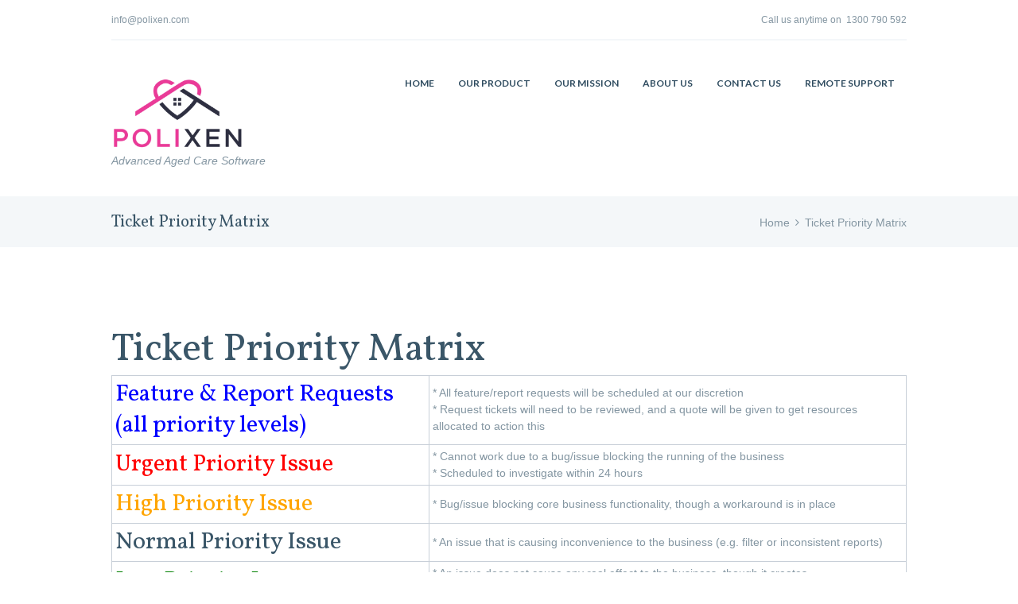

--- FILE ---
content_type: text/html; charset=UTF-8
request_url: https://polixen.com/ticket-priority-matrix/
body_size: 13671
content:
<!DOCTYPE html>
<html lang="en-US" class="scheme_original">
<head>
	<title>Ticket Priority Matrix &#8211; POLIXEN</title>
<meta name='robots' content='max-image-preview:large' />
        <meta charset="UTF-8" />
        <meta name="viewport" content="width=device-width, initial-scale=1, maximum-scale=1">
        <meta name="format-detection" content="telephone=no">

        <link rel="profile" href="https://gmpg.org/xfn/11" />
        <link rel="pingback" href="https://polixen.com/xmlrpc.php" />

        <link rel='dns-prefetch' href='//fonts.googleapis.com' />
<link rel="alternate" type="application/rss+xml" title="POLIXEN &raquo; Feed" href="https://polixen.com/feed/" />
<link rel="alternate" type="application/rss+xml" title="POLIXEN &raquo; Comments Feed" href="https://polixen.com/comments/feed/" />
<script type="text/javascript">
window._wpemojiSettings = {"baseUrl":"https:\/\/s.w.org\/images\/core\/emoji\/14.0.0\/72x72\/","ext":".png","svgUrl":"https:\/\/s.w.org\/images\/core\/emoji\/14.0.0\/svg\/","svgExt":".svg","source":{"concatemoji":"https:\/\/polixen.com\/wp-includes\/js\/wp-emoji-release.min.js?ver=e428a99b0a326314e6fa300453e10b18"}};
/*! This file is auto-generated */
!function(i,n){var o,s,e;function c(e){try{var t={supportTests:e,timestamp:(new Date).valueOf()};sessionStorage.setItem(o,JSON.stringify(t))}catch(e){}}function p(e,t,n){e.clearRect(0,0,e.canvas.width,e.canvas.height),e.fillText(t,0,0);var t=new Uint32Array(e.getImageData(0,0,e.canvas.width,e.canvas.height).data),r=(e.clearRect(0,0,e.canvas.width,e.canvas.height),e.fillText(n,0,0),new Uint32Array(e.getImageData(0,0,e.canvas.width,e.canvas.height).data));return t.every(function(e,t){return e===r[t]})}function u(e,t,n){switch(t){case"flag":return n(e,"\ud83c\udff3\ufe0f\u200d\u26a7\ufe0f","\ud83c\udff3\ufe0f\u200b\u26a7\ufe0f")?!1:!n(e,"\ud83c\uddfa\ud83c\uddf3","\ud83c\uddfa\u200b\ud83c\uddf3")&&!n(e,"\ud83c\udff4\udb40\udc67\udb40\udc62\udb40\udc65\udb40\udc6e\udb40\udc67\udb40\udc7f","\ud83c\udff4\u200b\udb40\udc67\u200b\udb40\udc62\u200b\udb40\udc65\u200b\udb40\udc6e\u200b\udb40\udc67\u200b\udb40\udc7f");case"emoji":return!n(e,"\ud83e\udef1\ud83c\udffb\u200d\ud83e\udef2\ud83c\udfff","\ud83e\udef1\ud83c\udffb\u200b\ud83e\udef2\ud83c\udfff")}return!1}function f(e,t,n){var r="undefined"!=typeof WorkerGlobalScope&&self instanceof WorkerGlobalScope?new OffscreenCanvas(300,150):i.createElement("canvas"),a=r.getContext("2d",{willReadFrequently:!0}),o=(a.textBaseline="top",a.font="600 32px Arial",{});return e.forEach(function(e){o[e]=t(a,e,n)}),o}function t(e){var t=i.createElement("script");t.src=e,t.defer=!0,i.head.appendChild(t)}"undefined"!=typeof Promise&&(o="wpEmojiSettingsSupports",s=["flag","emoji"],n.supports={everything:!0,everythingExceptFlag:!0},e=new Promise(function(e){i.addEventListener("DOMContentLoaded",e,{once:!0})}),new Promise(function(t){var n=function(){try{var e=JSON.parse(sessionStorage.getItem(o));if("object"==typeof e&&"number"==typeof e.timestamp&&(new Date).valueOf()<e.timestamp+604800&&"object"==typeof e.supportTests)return e.supportTests}catch(e){}return null}();if(!n){if("undefined"!=typeof Worker&&"undefined"!=typeof OffscreenCanvas&&"undefined"!=typeof URL&&URL.createObjectURL&&"undefined"!=typeof Blob)try{var e="postMessage("+f.toString()+"("+[JSON.stringify(s),u.toString(),p.toString()].join(",")+"));",r=new Blob([e],{type:"text/javascript"}),a=new Worker(URL.createObjectURL(r),{name:"wpTestEmojiSupports"});return void(a.onmessage=function(e){c(n=e.data),a.terminate(),t(n)})}catch(e){}c(n=f(s,u,p))}t(n)}).then(function(e){for(var t in e)n.supports[t]=e[t],n.supports.everything=n.supports.everything&&n.supports[t],"flag"!==t&&(n.supports.everythingExceptFlag=n.supports.everythingExceptFlag&&n.supports[t]);n.supports.everythingExceptFlag=n.supports.everythingExceptFlag&&!n.supports.flag,n.DOMReady=!1,n.readyCallback=function(){n.DOMReady=!0}}).then(function(){return e}).then(function(){var e;n.supports.everything||(n.readyCallback(),(e=n.source||{}).concatemoji?t(e.concatemoji):e.wpemoji&&e.twemoji&&(t(e.twemoji),t(e.wpemoji)))}))}((window,document),window._wpemojiSettings);
</script>
<style type="text/css">
img.wp-smiley,
img.emoji {
	display: inline !important;
	border: none !important;
	box-shadow: none !important;
	height: 1em !important;
	width: 1em !important;
	margin: 0 0.07em !important;
	vertical-align: -0.1em !important;
	background: none !important;
	padding: 0 !important;
}
</style>
	
<link rel='stylesheet' id='wp-block-library-css' href='https://polixen.com/wp-includes/css/dist/block-library/style.min.css?ver=e428a99b0a326314e6fa300453e10b18' type='text/css' media='all' />
<style id='classic-theme-styles-inline-css' type='text/css'>
/*! This file is auto-generated */
.wp-block-button__link{color:#fff;background-color:#32373c;border-radius:9999px;box-shadow:none;text-decoration:none;padding:calc(.667em + 2px) calc(1.333em + 2px);font-size:1.125em}.wp-block-file__button{background:#32373c;color:#fff;text-decoration:none}
</style>
<style id='global-styles-inline-css' type='text/css'>
body{--wp--preset--color--black: #000000;--wp--preset--color--cyan-bluish-gray: #abb8c3;--wp--preset--color--white: #ffffff;--wp--preset--color--pale-pink: #f78da7;--wp--preset--color--vivid-red: #cf2e2e;--wp--preset--color--luminous-vivid-orange: #ff6900;--wp--preset--color--luminous-vivid-amber: #fcb900;--wp--preset--color--light-green-cyan: #7bdcb5;--wp--preset--color--vivid-green-cyan: #00d084;--wp--preset--color--pale-cyan-blue: #8ed1fc;--wp--preset--color--vivid-cyan-blue: #0693e3;--wp--preset--color--vivid-purple: #9b51e0;--wp--preset--gradient--vivid-cyan-blue-to-vivid-purple: linear-gradient(135deg,rgba(6,147,227,1) 0%,rgb(155,81,224) 100%);--wp--preset--gradient--light-green-cyan-to-vivid-green-cyan: linear-gradient(135deg,rgb(122,220,180) 0%,rgb(0,208,130) 100%);--wp--preset--gradient--luminous-vivid-amber-to-luminous-vivid-orange: linear-gradient(135deg,rgba(252,185,0,1) 0%,rgba(255,105,0,1) 100%);--wp--preset--gradient--luminous-vivid-orange-to-vivid-red: linear-gradient(135deg,rgba(255,105,0,1) 0%,rgb(207,46,46) 100%);--wp--preset--gradient--very-light-gray-to-cyan-bluish-gray: linear-gradient(135deg,rgb(238,238,238) 0%,rgb(169,184,195) 100%);--wp--preset--gradient--cool-to-warm-spectrum: linear-gradient(135deg,rgb(74,234,220) 0%,rgb(151,120,209) 20%,rgb(207,42,186) 40%,rgb(238,44,130) 60%,rgb(251,105,98) 80%,rgb(254,248,76) 100%);--wp--preset--gradient--blush-light-purple: linear-gradient(135deg,rgb(255,206,236) 0%,rgb(152,150,240) 100%);--wp--preset--gradient--blush-bordeaux: linear-gradient(135deg,rgb(254,205,165) 0%,rgb(254,45,45) 50%,rgb(107,0,62) 100%);--wp--preset--gradient--luminous-dusk: linear-gradient(135deg,rgb(255,203,112) 0%,rgb(199,81,192) 50%,rgb(65,88,208) 100%);--wp--preset--gradient--pale-ocean: linear-gradient(135deg,rgb(255,245,203) 0%,rgb(182,227,212) 50%,rgb(51,167,181) 100%);--wp--preset--gradient--electric-grass: linear-gradient(135deg,rgb(202,248,128) 0%,rgb(113,206,126) 100%);--wp--preset--gradient--midnight: linear-gradient(135deg,rgb(2,3,129) 0%,rgb(40,116,252) 100%);--wp--preset--font-size--small: 13px;--wp--preset--font-size--medium: 20px;--wp--preset--font-size--large: 36px;--wp--preset--font-size--x-large: 42px;--wp--preset--spacing--20: 0.44rem;--wp--preset--spacing--30: 0.67rem;--wp--preset--spacing--40: 1rem;--wp--preset--spacing--50: 1.5rem;--wp--preset--spacing--60: 2.25rem;--wp--preset--spacing--70: 3.38rem;--wp--preset--spacing--80: 5.06rem;--wp--preset--shadow--natural: 6px 6px 9px rgba(0, 0, 0, 0.2);--wp--preset--shadow--deep: 12px 12px 50px rgba(0, 0, 0, 0.4);--wp--preset--shadow--sharp: 6px 6px 0px rgba(0, 0, 0, 0.2);--wp--preset--shadow--outlined: 6px 6px 0px -3px rgba(255, 255, 255, 1), 6px 6px rgba(0, 0, 0, 1);--wp--preset--shadow--crisp: 6px 6px 0px rgba(0, 0, 0, 1);}:where(.is-layout-flex){gap: 0.5em;}:where(.is-layout-grid){gap: 0.5em;}body .is-layout-flow > .alignleft{float: left;margin-inline-start: 0;margin-inline-end: 2em;}body .is-layout-flow > .alignright{float: right;margin-inline-start: 2em;margin-inline-end: 0;}body .is-layout-flow > .aligncenter{margin-left: auto !important;margin-right: auto !important;}body .is-layout-constrained > .alignleft{float: left;margin-inline-start: 0;margin-inline-end: 2em;}body .is-layout-constrained > .alignright{float: right;margin-inline-start: 2em;margin-inline-end: 0;}body .is-layout-constrained > .aligncenter{margin-left: auto !important;margin-right: auto !important;}body .is-layout-constrained > :where(:not(.alignleft):not(.alignright):not(.alignfull)){max-width: var(--wp--style--global--content-size);margin-left: auto !important;margin-right: auto !important;}body .is-layout-constrained > .alignwide{max-width: var(--wp--style--global--wide-size);}body .is-layout-flex{display: flex;}body .is-layout-flex{flex-wrap: wrap;align-items: center;}body .is-layout-flex > *{margin: 0;}body .is-layout-grid{display: grid;}body .is-layout-grid > *{margin: 0;}:where(.wp-block-columns.is-layout-flex){gap: 2em;}:where(.wp-block-columns.is-layout-grid){gap: 2em;}:where(.wp-block-post-template.is-layout-flex){gap: 1.25em;}:where(.wp-block-post-template.is-layout-grid){gap: 1.25em;}.has-black-color{color: var(--wp--preset--color--black) !important;}.has-cyan-bluish-gray-color{color: var(--wp--preset--color--cyan-bluish-gray) !important;}.has-white-color{color: var(--wp--preset--color--white) !important;}.has-pale-pink-color{color: var(--wp--preset--color--pale-pink) !important;}.has-vivid-red-color{color: var(--wp--preset--color--vivid-red) !important;}.has-luminous-vivid-orange-color{color: var(--wp--preset--color--luminous-vivid-orange) !important;}.has-luminous-vivid-amber-color{color: var(--wp--preset--color--luminous-vivid-amber) !important;}.has-light-green-cyan-color{color: var(--wp--preset--color--light-green-cyan) !important;}.has-vivid-green-cyan-color{color: var(--wp--preset--color--vivid-green-cyan) !important;}.has-pale-cyan-blue-color{color: var(--wp--preset--color--pale-cyan-blue) !important;}.has-vivid-cyan-blue-color{color: var(--wp--preset--color--vivid-cyan-blue) !important;}.has-vivid-purple-color{color: var(--wp--preset--color--vivid-purple) !important;}.has-black-background-color{background-color: var(--wp--preset--color--black) !important;}.has-cyan-bluish-gray-background-color{background-color: var(--wp--preset--color--cyan-bluish-gray) !important;}.has-white-background-color{background-color: var(--wp--preset--color--white) !important;}.has-pale-pink-background-color{background-color: var(--wp--preset--color--pale-pink) !important;}.has-vivid-red-background-color{background-color: var(--wp--preset--color--vivid-red) !important;}.has-luminous-vivid-orange-background-color{background-color: var(--wp--preset--color--luminous-vivid-orange) !important;}.has-luminous-vivid-amber-background-color{background-color: var(--wp--preset--color--luminous-vivid-amber) !important;}.has-light-green-cyan-background-color{background-color: var(--wp--preset--color--light-green-cyan) !important;}.has-vivid-green-cyan-background-color{background-color: var(--wp--preset--color--vivid-green-cyan) !important;}.has-pale-cyan-blue-background-color{background-color: var(--wp--preset--color--pale-cyan-blue) !important;}.has-vivid-cyan-blue-background-color{background-color: var(--wp--preset--color--vivid-cyan-blue) !important;}.has-vivid-purple-background-color{background-color: var(--wp--preset--color--vivid-purple) !important;}.has-black-border-color{border-color: var(--wp--preset--color--black) !important;}.has-cyan-bluish-gray-border-color{border-color: var(--wp--preset--color--cyan-bluish-gray) !important;}.has-white-border-color{border-color: var(--wp--preset--color--white) !important;}.has-pale-pink-border-color{border-color: var(--wp--preset--color--pale-pink) !important;}.has-vivid-red-border-color{border-color: var(--wp--preset--color--vivid-red) !important;}.has-luminous-vivid-orange-border-color{border-color: var(--wp--preset--color--luminous-vivid-orange) !important;}.has-luminous-vivid-amber-border-color{border-color: var(--wp--preset--color--luminous-vivid-amber) !important;}.has-light-green-cyan-border-color{border-color: var(--wp--preset--color--light-green-cyan) !important;}.has-vivid-green-cyan-border-color{border-color: var(--wp--preset--color--vivid-green-cyan) !important;}.has-pale-cyan-blue-border-color{border-color: var(--wp--preset--color--pale-cyan-blue) !important;}.has-vivid-cyan-blue-border-color{border-color: var(--wp--preset--color--vivid-cyan-blue) !important;}.has-vivid-purple-border-color{border-color: var(--wp--preset--color--vivid-purple) !important;}.has-vivid-cyan-blue-to-vivid-purple-gradient-background{background: var(--wp--preset--gradient--vivid-cyan-blue-to-vivid-purple) !important;}.has-light-green-cyan-to-vivid-green-cyan-gradient-background{background: var(--wp--preset--gradient--light-green-cyan-to-vivid-green-cyan) !important;}.has-luminous-vivid-amber-to-luminous-vivid-orange-gradient-background{background: var(--wp--preset--gradient--luminous-vivid-amber-to-luminous-vivid-orange) !important;}.has-luminous-vivid-orange-to-vivid-red-gradient-background{background: var(--wp--preset--gradient--luminous-vivid-orange-to-vivid-red) !important;}.has-very-light-gray-to-cyan-bluish-gray-gradient-background{background: var(--wp--preset--gradient--very-light-gray-to-cyan-bluish-gray) !important;}.has-cool-to-warm-spectrum-gradient-background{background: var(--wp--preset--gradient--cool-to-warm-spectrum) !important;}.has-blush-light-purple-gradient-background{background: var(--wp--preset--gradient--blush-light-purple) !important;}.has-blush-bordeaux-gradient-background{background: var(--wp--preset--gradient--blush-bordeaux) !important;}.has-luminous-dusk-gradient-background{background: var(--wp--preset--gradient--luminous-dusk) !important;}.has-pale-ocean-gradient-background{background: var(--wp--preset--gradient--pale-ocean) !important;}.has-electric-grass-gradient-background{background: var(--wp--preset--gradient--electric-grass) !important;}.has-midnight-gradient-background{background: var(--wp--preset--gradient--midnight) !important;}.has-small-font-size{font-size: var(--wp--preset--font-size--small) !important;}.has-medium-font-size{font-size: var(--wp--preset--font-size--medium) !important;}.has-large-font-size{font-size: var(--wp--preset--font-size--large) !important;}.has-x-large-font-size{font-size: var(--wp--preset--font-size--x-large) !important;}
.wp-block-navigation a:where(:not(.wp-element-button)){color: inherit;}
:where(.wp-block-post-template.is-layout-flex){gap: 1.25em;}:where(.wp-block-post-template.is-layout-grid){gap: 1.25em;}
:where(.wp-block-columns.is-layout-flex){gap: 2em;}:where(.wp-block-columns.is-layout-grid){gap: 2em;}
.wp-block-pullquote{font-size: 1.5em;line-height: 1.6;}
</style>
<link rel='stylesheet' id='contact-form-7-css' href='https://polixen.com/wp-content/plugins/contact-form-7/includes/css/styles.css?ver=5.9.8' type='text/css' media='all' />
<link rel='stylesheet' id='essential-grid-plugin-settings-css' href='https://polixen.com/wp-content/plugins/essential-grid/public/assets/css/settings.css?ver=2.3.2' type='text/css' media='all' />
<link rel='stylesheet' id='tp-open-sans-css' href='https://fonts.googleapis.com/css?family=Open+Sans%3A300%2C400%2C600%2C700%2C800&#038;ver=6.3.7' type='text/css' media='all' />
<link rel='stylesheet' id='tp-raleway-css' href='https://fonts.googleapis.com/css?family=Raleway%3A100%2C200%2C300%2C400%2C500%2C600%2C700%2C800%2C900&#038;ver=6.3.7' type='text/css' media='all' />
<link rel='stylesheet' id='tp-droid-serif-css' href='https://fonts.googleapis.com/css?family=Droid+Serif%3A400%2C700&#038;ver=6.3.7' type='text/css' media='all' />
<link rel='stylesheet' id='tp-fontello-css' href='https://polixen.com/wp-content/plugins/essential-grid/public/assets/font/fontello/css/fontello.css?ver=2.3.2' type='text/css' media='all' />
<link rel='stylesheet' id='kindlycare-font-google_fonts-style-css' href='//fonts.googleapis.com/css?family=Open+Sans:400,700|Vollkorn:300,300italic,400,400italic,700,700italic|Lato:300,300italic,400,400italic,700,700italic&#038;subset=latin,latin-ext' type='text/css' media='all' />
<link rel='stylesheet' id='fontello-style-css' href='https://polixen.com/wp-content/themes/kindlycare/css/fontello/css/fontello.css' type='text/css' media='all' />
<link rel='stylesheet' id='kindlycare-main-style-css' href='https://polixen.com/wp-content/themes/kindlycare/style.css' type='text/css' media='all' />
<link rel='stylesheet' id='kindlycare-animation-style-css' href='https://polixen.com/wp-content/themes/kindlycare/fw/css/core.animation.css' type='text/css' media='all' />
<link rel='stylesheet' id='kindlycare-shortcodes-style-css' href='https://polixen.com/wp-content/plugins/trx_utils/shortcodes/theme.shortcodes.css' type='text/css' media='all' />
<link rel='stylesheet' id='kindlycare-skin-style-css' href='https://polixen.com/wp-content/themes/kindlycare/skins/default/skin.css' type='text/css' media='all' />
<link rel='stylesheet' id='kindlycare-custom-style-css' href='https://polixen.com/wp-content/themes/kindlycare/fw/css/custom-style.css' type='text/css' media='all' />
<style id='kindlycare-custom-style-inline-css' type='text/css'>
  .contacts_wrap .logo img{height:30px}.slider_wrap{display:none}
</style>
<link rel='stylesheet' id='kindlycare-responsive-style-css' href='https://polixen.com/wp-content/themes/kindlycare/css/responsive.css' type='text/css' media='all' />
<link rel='stylesheet' id='theme-skin-responsive-style-css' href='https://polixen.com/wp-content/themes/kindlycare/skins/default/skin.responsive.css' type='text/css' media='all' />
<link rel='stylesheet' id='mediaelement-css' href='https://polixen.com/wp-includes/js/mediaelement/mediaelementplayer-legacy.min.css?ver=4.2.17' type='text/css' media='all' />
<link rel='stylesheet' id='wp-mediaelement-css' href='https://polixen.com/wp-includes/js/mediaelement/wp-mediaelement.min.css?ver=e428a99b0a326314e6fa300453e10b18' type='text/css' media='all' />
<link rel='stylesheet' id='dhvc-form-font-awesome-css' href='https://polixen.com/wp-content/plugins/dhvc-form/assets/fonts/font-awesome/css/font-awesome.min.css?ver=4.1.0' type='text/css' media='all' />
<link rel='stylesheet' id='dhvc-form-css' href='https://polixen.com/wp-content/plugins/dhvc-form/assets/css/style.css?ver=2.2.20' type='text/css' media='all' />
<link rel='stylesheet' id='js_composer_front-css' href='https://polixen.com/wp-content/plugins/js_composer/assets/css/js_composer.min.css?ver=7.1' type='text/css' media='all' />
<script type='text/javascript' src='https://polixen.com/wp-includes/js/jquery/jquery.min.js?ver=3.7.0' id='jquery-core-js'></script>
<script type='text/javascript' src='https://polixen.com/wp-includes/js/jquery/jquery-migrate.min.js?ver=3.4.1' id='jquery-migrate-js'></script>
<script type='text/javascript' src='https://polixen.com/wp-content/themes/kindlycare/fw/js/photostack/modernizr.min.js' id='modernizr-js'></script>
<script></script><link rel="https://api.w.org/" href="https://polixen.com/wp-json/" /><link rel="alternate" type="application/json" href="https://polixen.com/wp-json/wp/v2/pages/1626" /><link rel="EditURI" type="application/rsd+xml" title="RSD" href="https://polixen.com/xmlrpc.php?rsd" />
<link rel="canonical" href="https://polixen.com/ticket-priority-matrix/" />
<link rel="alternate" type="application/json+oembed" href="https://polixen.com/wp-json/oembed/1.0/embed?url=https%3A%2F%2Fpolixen.com%2Fticket-priority-matrix%2F" />
<link rel="alternate" type="text/xml+oembed" href="https://polixen.com/wp-json/oembed/1.0/embed?url=https%3A%2F%2Fpolixen.com%2Fticket-priority-matrix%2F&#038;format=xml" />
		<script>
			document.documentElement.className = document.documentElement.className.replace('no-js', 'js');
		</script>
				<style>
			.no-js img.lazyload {
				display: none;
			}

			figure.wp-block-image img.lazyloading {
				min-width: 150px;
			}

						.lazyload, .lazyloading {
				opacity: 0;
			}

			.lazyloaded {
				opacity: 1;
				transition: opacity 400ms;
				transition-delay: 0ms;
			}

					</style>
		<meta name="generator" content="Powered by WPBakery Page Builder - drag and drop page builder for WordPress."/>
<link rel="icon" href="https://polixen.com/wp-content/uploads/2018/04/cropped-cropped-apple-icon-32x32.jpg" sizes="32x32" />
<link rel="icon" href="https://polixen.com/wp-content/uploads/2018/04/cropped-cropped-apple-icon-192x192.jpg" sizes="192x192" />
<link rel="apple-touch-icon" href="https://polixen.com/wp-content/uploads/2018/04/cropped-cropped-apple-icon-180x180.jpg" />
<meta name="msapplication-TileImage" content="https://polixen.com/wp-content/uploads/2018/04/cropped-cropped-apple-icon-270x270.jpg" />
		<style type="text/css" id="wp-custom-css">
			.sc_section_content .sc_item_descr {
	text-align:left;
}		</style>
		<noscript><style> .wpb_animate_when_almost_visible { opacity: 1; }</style></noscript></head>

<body data-rsssl=1 class="page-template-default page page-id-1626 kindlycare_body body_style_wide body_filled theme_skin_default article_style_stretch layout_single-standard template_single-standard scheme_original top_panel_show top_panel_above sidebar_hide sidebar_outer_hide wpb-js-composer js-comp-ver-7.1 vc_responsive">

	<a id="toc_home" class="sc_anchor" title="Home" data-description="&lt;i&gt;Return to Home&lt;/i&gt; - &lt;br&gt;navigate to home page of the site" data-icon="icon-home" data-url="https://polixen.com/" data-separator="yes"></a><a id="toc_top" class="sc_anchor" title="To Top" data-description="&lt;i&gt;Back to top&lt;/i&gt; - &lt;br&gt;scroll to top of the page" data-icon="icon-double-up" data-url="" data-separator="yes"></a>
	
	
	
	<div class="body_wrap">

		
		<div class="page_wrap">

					
		<div class="top_panel_fixed_wrap"></div>

		<header class="top_panel_wrap top_panel_style_3 scheme_original">
			<div class="top_panel_wrap_inner top_panel_inner_style_3 top_panel_position_above">
			
							<div class="top_panel_top">
					<div class="content_wrap clearfix">
						    <div class="top_panel_top_contact_email">
		<a href="mailto:info@polixen.com">info@polixen.com</a>    </div>
	    <div class="top_panel_top_contact_phone">
		Call us anytime on<span class="accent1"><a href="tel:1300 790 592">1300 790 592</a></span>    </div>
	

					</div>
				</div>
			
			<div class="top_panel_middle" >
				<div class="content_wrap">
					<div class="contact_logo">
								<div class="logo">
			<a href="https://polixen.com/"><img data-src="https://polixen.com/wp-content/uploads/2018/04/polixen_logo-1024x615.png" class="logo_main lazyload" alt="polixen_logo-1024x615" width="1024" height="615" src="[data-uri]" style="--smush-placeholder-width: 1024px; --smush-placeholder-aspect-ratio: 1024/615;"><noscript><img data-src="https://polixen.com/wp-content/uploads/2018/04/polixen_logo-1024x615.png" class="logo_main lazyload" alt="polixen_logo-1024x615" width="1024" height="615" src="[data-uri]" style="--smush-placeholder-width: 1024px; --smush-placeholder-aspect-ratio: 1024/615;"><noscript><img src="https://polixen.com/wp-content/uploads/2018/04/polixen_logo-1024x615.png" class="logo_main" alt="polixen_logo-1024x615" width="1024" height="615"></noscript></noscript><img data-src="https://polixen.com/wp-content/uploads/2018/04/polixen_logo-1024x615.png" class="logo_fixed lazyload" alt="polixen_logo-1024x615" width="1024" height="615" src="[data-uri]" style="--smush-placeholder-width: 1024px; --smush-placeholder-aspect-ratio: 1024/615;"><noscript><img src="https://polixen.com/wp-content/uploads/2018/04/polixen_logo-1024x615.png" class="logo_fixed" alt="polixen_logo-1024x615" width="1024" height="615"></noscript><br><div class="logo_slogan">Advanced Aged Care Software</div></a>
		</div>
							</div>
					
					
					<div class="menu_main_wrap">
						<nav class="menu_main_nav_area">
							<ul id="menu_main" class="menu_main_nav"><li id="menu-item-1592" class="menu-item menu-item-type-custom menu-item-object-custom menu-item-1592"><a href="/"><span>Home</span></a></li>
<li id="menu-item-1593" class="menu-item menu-item-type-custom menu-item-object-custom menu-item-1593"><a href="/our-product"><span>Our Product</span></a></li>
<li id="menu-item-1594" class="menu-item menu-item-type-custom menu-item-object-custom menu-item-1594"><a href="/our-mission"><span>Our Mission</span></a></li>
<li id="menu-item-1886" class="menu-item menu-item-type-post_type menu-item-object-page menu-item-1886"><a href="https://polixen.com/about-us/"><span>About Us</span></a></li>
<li id="menu-item-1595" class="menu-item menu-item-type-custom menu-item-object-custom menu-item-1595"><a href="/contact-us"><span>Contact Us</span></a></li>
<li id="menu-item-1596" class="menu-item menu-item-type-custom menu-item-object-custom menu-item-has-children menu-item-1596"><a href="#"><span>Remote Support</span></a>
<ul class="sub-menu">
	<li id="menu-item-1597" class="menu-item menu-item-type-custom menu-item-object-custom menu-item-1597"><a href="https://download.teamviewer.com/download/TeamViewerQS.exe"><span>TeamViewer</span></a></li>
	<li id="menu-item-1598" class="menu-item menu-item-type-custom menu-item-object-custom menu-item-1598"><a href="https://anydesk.com/download"><span>AnyDesk</span></a></li>
</ul>
</li>
</ul>							

							
						</nav>

						


					</div>
				</div>
			</div>

			</div>
		</header>

			<div class="header_mobile">
		<div class="content_wrap">
			<div class="menu_button icon-menu"></div>
					<div class="logo">
			<a href="https://polixen.com/"><img data-src="https://polixen.com/wp-content/uploads/2018/04/polixen_logo-1024x615.png" class="logo_main lazyload" alt="polixen_logo-1024x615" width="1024" height="615" src="[data-uri]" style="--smush-placeholder-width: 1024px; --smush-placeholder-aspect-ratio: 1024/615;"><noscript><img data-src="https://polixen.com/wp-content/uploads/2018/04/polixen_logo-1024x615.png" class="logo_main lazyload" alt="polixen_logo-1024x615" width="1024" height="615" src="[data-uri]" style="--smush-placeholder-width: 1024px; --smush-placeholder-aspect-ratio: 1024/615;"><noscript><img src="https://polixen.com/wp-content/uploads/2018/04/polixen_logo-1024x615.png" class="logo_main" alt="polixen_logo-1024x615" width="1024" height="615"></noscript></noscript><br><div class="logo_slogan">Advanced Aged Care Software</div></a>
		</div>
				</div>
		<div class="side_wrap">
			<div class="close">Close</div>
			<div class="panel_top">
				<nav class="menu_main_nav_area">
					<ul id="menu_main" class="menu_main_nav"><li class="menu-item menu-item-type-custom menu-item-object-custom menu-item-1592"><a href="/"><span>Home</span></a></li>
<li class="menu-item menu-item-type-custom menu-item-object-custom menu-item-1593"><a href="/our-product"><span>Our Product</span></a></li>
<li class="menu-item menu-item-type-custom menu-item-object-custom menu-item-1594"><a href="/our-mission"><span>Our Mission</span></a></li>
<li class="menu-item menu-item-type-post_type menu-item-object-page menu-item-1886"><a href="https://polixen.com/about-us/"><span>About Us</span></a></li>
<li class="menu-item menu-item-type-custom menu-item-object-custom menu-item-1595"><a href="/contact-us"><span>Contact Us</span></a></li>
<li class="menu-item menu-item-type-custom menu-item-object-custom menu-item-has-children menu-item-1596"><a href="#"><span>Remote Support</span></a>
<ul class="sub-menu">
	<li class="menu-item menu-item-type-custom menu-item-object-custom menu-item-1597"><a href="https://download.teamviewer.com/download/TeamViewerQS.exe"><span>TeamViewer</span></a></li>
	<li class="menu-item menu-item-type-custom menu-item-object-custom menu-item-1598"><a href="https://anydesk.com/download"><span>AnyDesk</span></a></li>
</ul>
</li>
</ul>				</nav>
				<div class="login"><a href="#popup_login" class="popup_link popup_links popup_login_link icon-user" title="">Client login</a><div id="popup_login" class="popup_wrap popup_login bg_tint_light">
	<a href="#" class="popup_close"></a>
	<div class="form_wrap">
		<div class="form_left">
			<form action="https://polixen.com/wp-login.php" method="post" name="login_form" class="popup_form login_form">
				<input type="hidden" name="redirect_to" value="https://polixen.com/">
				<div class="popup_form_field login_field iconed_field icon-user"><input type="text" id="log" name="log" value="" placeholder="Login or Email"></div>
				<div class="popup_form_field password_field iconed_field icon-lock"><input type="password" id="password" name="pwd" value="" placeholder="Password"></div>
				<div class="popup_form_field remember_field">
					<a href="https://polixen.com/wp-login.php?action=lostpassword&#038;redirect_to=https%3A%2F%2Fpolixen.com%2Fticket-priority-matrix%2F" class="forgot_password">Forgot password?</a>
					<input type="checkbox" value="forever" id="rememberme" name="rememberme">
					<label for="rememberme">Remember me</label>
				</div>
				<div class="popup_form_field submit_field"><input type="submit" class="submit_button" value="Login"></div>
			</form>
		</div>
					<div class="form_right">
				<div class="login_socials_title">You can login using your social profile</div>
				<div class="login_socials_list">
					wordpress_social_login				</div>
			</div>
			</div>	<!-- /.login_wrap -->
</div>		<!-- /.popup_login -->
</div>			</div>
			
			
			<div class="panel_bottom">
							</div>
		</div>
		<div class="mask"></div>
	</div>

				<div class="top_panel_title top_panel_style_3  title_present breadcrumbs_present scheme_original">
					<div class="top_panel_title_inner top_panel_inner_style_3  title_present_inner breadcrumbs_present_inner">
						<div class="content_wrap">
							<h1 class="page_title">Ticket Priority Matrix</h1><div class="breadcrumbs"><a class="breadcrumbs_item home" href="https://polixen.com/">Home</a><span class="breadcrumbs_delimiter"></span><span class="breadcrumbs_item current">Ticket Priority Matrix</span></div>						</div>
					</div>
				</div>
				
			<div class="page_content_wrap page_paddings_yes">

				
<div class="content_wrap">
<div class="content">
<article class="itemscope post_item post_item_single post_featured_center post_format_standard post-1626 page type-page status-publish hentry" itemscope itemtype="http://schema.org/Article">
<section class="post_content" itemprop="articleBody"><div class="wpb-content-wrapper"><div class="vc_row wpb_row vc_row-fluid"><div class="wpb_column vc_column_container vc_col-sm-12"><div class="vc_column-inner"><div class="wpb_wrapper">
	<div class="wpb_text_column wpb_content_element " >
		<div class="wpb_wrapper">
			<style>
table h4 {<br />  font-size: 2em;<br />}<br />table td p {<br />  color: #3a5668 !important;<br />  font-size: 1.2em;<br />}<br />h1 {<br />     margin-top: -100px;<br />    padding-bottom: 40px;<br />}<br /></style>
<h1>Ticket Priority Matrix</h1>
<table class="table table-bordered table-striped">
<tbody>
<tr>
<td style="width: 40%;">
<h4 style="color: blue;">Feature &amp; Report Requests (all priority levels)</h4>
</td>
<td>* All feature/report requests will be scheduled at our discretion<br />
* Request tickets will need to be reviewed, and a quote will be given to get resources allocated to action this<!-- notionvc: 73cf1583-f28a-4442-95a9-e719e0bd609b --></td>
</tr>
<tr>
<td>
<h4 style="color: red;">Urgent Priority Issue</h4>
</td>
<td>* Cannot work due to a bug/issue blocking the running of the business<br />
* Scheduled to investigate within 24 hours</td>
</tr>
<tr>
<td>
<h4 style="color: orange;">High Priority Issue</h4>
</td>
<td>* Bug/issue blocking core business functionality, though a workaround is in place<br />
<!-- * Scheduled to investigate within 5 business days --></td>
</tr>
<tr>
<td>
<h4>Normal Priority Issue</h4>
</td>
<td>* An issue that is causing inconvenience to the business (e.g. filter or inconsistent reports)<br />
<!-- * Scheduled to investigate within 30 days --></td>
</tr>
<tr>
<td>
<h4 style="color: green;">Low Priority Issue</h4>
</td>
<td>* An issue does not cause any real effect to the business, though it creates user inconveniences<br />
<!-- * Scheduled at our discretion --></td>
</tr>
</tbody>
</table>

		</div>
	</div>
</div></div></div></div>
</div>
				</section> <!-- </section> class="post_content" itemprop="articleBody"> -->
			</article> <!-- </article> class="itemscope post_item post_item_single post_featured_center post_format_standard post-1626 page type-page status-publish hentry" itemscope itemtype="http://schema.org/Article"> -->	<section class="related_wrap related_wrap_empty"></section>
	
		</div> <!-- </div> class="content"> -->
	</div> <!-- </div> class="content_wrap"> -->			
			</div>		<!-- </.page_content_wrap> -->
			
							<footer class="footer_wrap widget_area scheme_original">
					<div class="footer_wrap_inner widget_area_inner">
						<div class="content_wrap">
                            <div class="columns_wrap flex"><aside id="kindlycare_widget_socials-2" class="widget_number_1 widget widget_socials"><h5 class="widget_title">Contact Us</h5>		<div class="widget_inner">
            					<div class="logo_descr"><div class="contact-info text-right"><br />
  <div>Tel: 1300 790 592</div><br />
  <div>Email: info@polixen.com</div><br />
</div></div>
                    		</div>

		</aside><aside id="text-2" class="widget_number_2 widget widget_text">			<div class="textwidget"></div>
		</aside></div>	<!-- /.columns_wrap -->
						</div>	<!-- /.content_wrap -->
					</div>	<!-- /.footer_wrap_inner -->
				</footer>	<!-- /.footer_wrap -->
				 
				<div class="copyright_wrap copyright_style_menu  scheme_original">
					<div class="copyright_wrap_inner">
						<div class="content_wrap">
														<div class="copyright_text"><a href="https://polixen.com/wp-content/uploads/2020/10/Polixen-Privacy-Policy.pdf">Privacy Policy</a></div>
						</div>
					</div>
				</div>
							
		</div>	<!-- /.page_wrap -->

	</div>		<!-- /.body_wrap -->
	
	

<a href="#" class="scroll_to_top icon-up" title="Scroll to top"></a>

<div class="custom_html_section">
<script src="https://ajax.googleapis.com/ajax/libs/jquery/3.5.1/jquery.min.js"></script>

<script>
$(document).ready(function() {
  if (window.location.pathname.indexOf("documentation") > -1) {
    $("img").on("click", function() {
      window.open($(this).attr("src"));
    });
  }
});
</script></div>

<script type="text/html" id="wpb-modifications"> window.wpbCustomElement = 1; </script><link rel='stylesheet' id='kindlycare-messages-style-css' href='https://polixen.com/wp-content/themes/kindlycare/fw/js/core.messages/core.messages.css' type='text/css' media='all' />
<link rel='stylesheet' id='prettyphoto-style-css' href='https://polixen.com/wp-content/themes/kindlycare/fw/js/prettyphoto/css/prettyPhoto.css' type='text/css' media='all' />
<script type='text/javascript' src='https://polixen.com/wp-includes/js/dist/vendor/wp-polyfill-inert.min.js?ver=3.1.2' id='wp-polyfill-inert-js'></script>
<script type='text/javascript' src='https://polixen.com/wp-includes/js/dist/vendor/regenerator-runtime.min.js?ver=0.13.11' id='regenerator-runtime-js'></script>
<script type='text/javascript' src='https://polixen.com/wp-includes/js/dist/vendor/wp-polyfill.min.js?ver=3.15.0' id='wp-polyfill-js'></script>
<script type='text/javascript' src='https://polixen.com/wp-includes/js/dist/hooks.min.js?ver=c6aec9a8d4e5a5d543a1' id='wp-hooks-js'></script>
<script type='text/javascript' src='https://polixen.com/wp-includes/js/dist/i18n.min.js?ver=7701b0c3857f914212ef' id='wp-i18n-js'></script>
<script id="wp-i18n-js-after" type="text/javascript">
wp.i18n.setLocaleData( { 'text direction\u0004ltr': [ 'ltr' ] } );
</script>
<script type='text/javascript' src='https://polixen.com/wp-content/plugins/contact-form-7/includes/swv/js/index.js?ver=5.9.8' id='swv-js'></script>
<script type='text/javascript' id='contact-form-7-js-extra'>
/* <![CDATA[ */
var wpcf7 = {"api":{"root":"https:\/\/polixen.com\/wp-json\/","namespace":"contact-form-7\/v1"},"cached":"1"};
/* ]]> */
</script>
<script type='text/javascript' src='https://polixen.com/wp-content/plugins/contact-form-7/includes/js/index.js?ver=5.9.8' id='contact-form-7-js'></script>
<script type='text/javascript' id='trx_utils-js-extra'>
/* <![CDATA[ */
var TRX_UTILS_STORAGE = {"ajax_url":"https:\/\/polixen.com\/wp-admin\/admin-ajax.php","ajax_nonce":"337267a38e","site_url":"https:\/\/polixen.com","user_logged_in":"0","email_mask":"^([a-zA-Z0-9_\\-]+\\.)*[a-zA-Z0-9_\\-]+@[a-z0-9_\\-]+(\\.[a-z0-9_\\-]+)*\\.[a-z]{2,6}$","msg_ajax_error":"Invalid server answer!","msg_error_global":"Invalid field's value!","msg_name_empty":"The name can't be empty","msg_email_empty":"Too short (or empty) email address","msg_email_not_valid":"E-mail address is invalid","msg_text_empty":"The message text can't be empty","msg_send_complete":"Send message complete!","msg_send_error":"Transmit failed!","login_via_ajax":"1","msg_login_empty":"The Login field can't be empty","msg_login_long":"The Login field is too long","msg_password_empty":"The password can't be empty and shorter then 4 characters","msg_password_long":"The password is too long","msg_login_success":"Login success! The page will be reloaded in 3 sec.","msg_login_error":"Login failed!","msg_not_agree":"Please, read and check 'Terms and Conditions'","msg_email_long":"E-mail address is too long","msg_password_not_equal":"The passwords in both fields are not equal","msg_registration_success":"Registration success! Please log in!","msg_registration_error":"Registration failed!"};
/* ]]> */
</script>
<script type='text/javascript' src='https://polixen.com/wp-content/plugins/trx_utils/js/trx_utils.js' id='trx_utils-js'></script>
<script type='text/javascript' src='https://polixen.com/wp-content/themes/kindlycare/fw/js/superfish.js' id='superfish-js'></script>
<script type='text/javascript' src='https://polixen.com/wp-content/themes/kindlycare/fw/js/jquery.slidemenu.js' id='kindlycare-slidemenu-script-js'></script>
<script type='text/javascript' src='https://polixen.com/wp-content/themes/kindlycare/fw/js/core.utils.js' id='kindlycare-core-utils-script-js'></script>
<script type='text/javascript' id='kindlycare-core-init-script-js-extra'>
/* <![CDATA[ */
var KINDLYCARE_STORAGE = {"theme_font":"OpenSans","theme_skin_color":"#3a5668","theme_skin_bg_color":"#ffffff","strings":{"ajax_error":"Invalid server answer","bookmark_add":"Add the bookmark","bookmark_added":"Current page has been successfully added to the bookmarks. You can see it in the right panel on the tab &#039;Bookmarks&#039;","bookmark_del":"Delete this bookmark","bookmark_title":"Enter bookmark title","bookmark_exists":"Current page already exists in the bookmarks list","search_error":"Error occurs in AJAX search! Please, type your query and press search icon for the traditional search way.","email_confirm":"On the e-mail address &quot;%s&quot; we sent a confirmation email. Please, open it and click on the link.","reviews_vote":"Thanks for your vote! New average rating is:","reviews_error":"Error saving your vote! Please, try again later.","error_like":"Error saving your like! Please, try again later.","error_global":"Global error text","name_empty":"The name can&#039;t be empty","name_long":"Too long name","email_empty":"Too short (or empty) email address","email_long":"Too long email address","email_not_valid":"Invalid email address","subject_empty":"The subject can&#039;t be empty","subject_long":"Too long subject","text_empty":"The message text can&#039;t be empty","text_long":"Too long message text","send_complete":"Send message complete!","send_error":"Transmit failed!","login_empty":"The Login field can&#039;t be empty","login_long":"Too long login field","login_success":"Login success! The page will be reloaded in 3 sec.","login_failed":"Login failed!","password_empty":"The password can&#039;t be empty and shorter then 4 characters","password_long":"Too long password","password_not_equal":"The passwords in both fields are not equal","registration_success":"Registration success! Please log in!","registration_failed":"Registration failed!","geocode_error":"Geocode was not successful for the following reason:","googlemap_not_avail":"Google map API not available!","editor_save_success":"Post content saved!","editor_save_error":"Error saving post data!","editor_delete_post":"You really want to delete the current post?","editor_delete_post_header":"Delete post","editor_delete_success":"Post deleted!","editor_delete_error":"Error deleting post!","editor_caption_cancel":"Cancel","editor_caption_close":"Close"},"use_ajax_views_counter":"","ajax_url":"https:\/\/polixen.com\/wp-admin\/admin-ajax.php","ajax_nonce":"337267a38e","site_url":"https:\/\/polixen.com","vc_edit_mode":"","theme_skin":"default","slider_height":"100","system_message":{"message":"","status":"","header":""},"user_logged_in":"","toc_menu":"float","toc_menu_home":"1","toc_menu_top":"1","menu_fixed":"1","menu_mobile":"1024","menu_slider":"1","menu_cache":"","demo_time":"0","media_elements_enabled":"1","ajax_search_enabled":"1","ajax_search_min_length":"3","ajax_search_delay":"200","css_animation":"1","menu_animation_in":"none","menu_animation_out":"zoomOut","popup_engine":"pretty","email_mask":"^([a-zA-Z0-9_\\-]+\\.)*[a-zA-Z0-9_\\-]+@[a-z0-9_\\-]+(\\.[a-z0-9_\\-]+)*\\.[a-z]{2,6}$","contacts_maxlength":"10000","comments_maxlength":"10000","remember_visitors_settings":"","admin_mode":"","isotope_resize_delta":"0.3","error_message_box":null,"viewmore_busy":"","video_resize_inited":"","top_panel_height":"0"};
/* ]]> */
</script>
<script type='text/javascript' src='https://polixen.com/wp-content/themes/kindlycare/fw/js/core.init.js' id='kindlycare-core-init-script-js'></script>
<script type='text/javascript' src='https://polixen.com/wp-content/themes/kindlycare/js/theme.init.js' id='kindlycare-theme-init-script-js'></script>
<script id="mediaelement-core-js-before" type="text/javascript">
var mejsL10n = {"language":"en","strings":{"mejs.download-file":"Download File","mejs.install-flash":"You are using a browser that does not have Flash player enabled or installed. Please turn on your Flash player plugin or download the latest version from https:\/\/get.adobe.com\/flashplayer\/","mejs.fullscreen":"Fullscreen","mejs.play":"Play","mejs.pause":"Pause","mejs.time-slider":"Time Slider","mejs.time-help-text":"Use Left\/Right Arrow keys to advance one second, Up\/Down arrows to advance ten seconds.","mejs.live-broadcast":"Live Broadcast","mejs.volume-help-text":"Use Up\/Down Arrow keys to increase or decrease volume.","mejs.unmute":"Unmute","mejs.mute":"Mute","mejs.volume-slider":"Volume Slider","mejs.video-player":"Video Player","mejs.audio-player":"Audio Player","mejs.captions-subtitles":"Captions\/Subtitles","mejs.captions-chapters":"Chapters","mejs.none":"None","mejs.afrikaans":"Afrikaans","mejs.albanian":"Albanian","mejs.arabic":"Arabic","mejs.belarusian":"Belarusian","mejs.bulgarian":"Bulgarian","mejs.catalan":"Catalan","mejs.chinese":"Chinese","mejs.chinese-simplified":"Chinese (Simplified)","mejs.chinese-traditional":"Chinese (Traditional)","mejs.croatian":"Croatian","mejs.czech":"Czech","mejs.danish":"Danish","mejs.dutch":"Dutch","mejs.english":"English","mejs.estonian":"Estonian","mejs.filipino":"Filipino","mejs.finnish":"Finnish","mejs.french":"French","mejs.galician":"Galician","mejs.german":"German","mejs.greek":"Greek","mejs.haitian-creole":"Haitian Creole","mejs.hebrew":"Hebrew","mejs.hindi":"Hindi","mejs.hungarian":"Hungarian","mejs.icelandic":"Icelandic","mejs.indonesian":"Indonesian","mejs.irish":"Irish","mejs.italian":"Italian","mejs.japanese":"Japanese","mejs.korean":"Korean","mejs.latvian":"Latvian","mejs.lithuanian":"Lithuanian","mejs.macedonian":"Macedonian","mejs.malay":"Malay","mejs.maltese":"Maltese","mejs.norwegian":"Norwegian","mejs.persian":"Persian","mejs.polish":"Polish","mejs.portuguese":"Portuguese","mejs.romanian":"Romanian","mejs.russian":"Russian","mejs.serbian":"Serbian","mejs.slovak":"Slovak","mejs.slovenian":"Slovenian","mejs.spanish":"Spanish","mejs.swahili":"Swahili","mejs.swedish":"Swedish","mejs.tagalog":"Tagalog","mejs.thai":"Thai","mejs.turkish":"Turkish","mejs.ukrainian":"Ukrainian","mejs.vietnamese":"Vietnamese","mejs.welsh":"Welsh","mejs.yiddish":"Yiddish"}};
</script>
<script type='text/javascript' src='https://polixen.com/wp-includes/js/mediaelement/mediaelement-and-player.min.js?ver=4.2.17' id='mediaelement-core-js'></script>
<script type='text/javascript' src='https://polixen.com/wp-includes/js/mediaelement/mediaelement-migrate.min.js?ver=e428a99b0a326314e6fa300453e10b18' id='mediaelement-migrate-js'></script>
<script type='text/javascript' id='mediaelement-js-extra'>
/* <![CDATA[ */
var _wpmejsSettings = {"pluginPath":"\/wp-includes\/js\/mediaelement\/","classPrefix":"mejs-","stretching":"responsive","audioShortcodeLibrary":"mediaelement","videoShortcodeLibrary":"mediaelement"};
/* ]]> */
</script>
<script type='text/javascript' src='https://polixen.com/wp-includes/js/mediaelement/wp-mediaelement.min.js?ver=e428a99b0a326314e6fa300453e10b18' id='wp-mediaelement-js'></script>
<script type='text/javascript' src='https://polixen.com/wp-content/plugins/wp-smushit/app/assets/js/smush-lazy-load.min.js?ver=3.16.5' id='smush-lazy-load-js'></script>
<script type='text/javascript' src='https://polixen.com/wp-content/plugins/trx_utils/shortcodes/theme.shortcodes.js' id='kindlycare-shortcodes-script-js'></script>
<script type='text/javascript' src='https://polixen.com/wp-content/themes/kindlycare/fw/js/core.messages/core.messages.js' id='kindlycare-messages-script-js'></script>
<script type='text/javascript' src='https://polixen.com/wp-content/themes/kindlycare/fw/js/prettyphoto/jquery.prettyPhoto.min.js?ver=no-compose' id='prettyphoto-script-js'></script>
<script type='text/javascript' src='https://polixen.com/wp-content/plugins/js_composer/assets/js/dist/js_composer_front.min.js?ver=7.1' id='wpb_composer_front_js-js'></script>
<script></script>
</body>
</html>

<!-- Page cached by LiteSpeed Cache 7.7 on 2026-02-03 12:59:51 -->

--- FILE ---
content_type: text/css
request_url: https://polixen.com/wp-content/themes/kindlycare/skins/default/skin.css
body_size: 25749
content:
/*
Attention! Do not modify this .css-file!
Please, make all necessary changes in the corresponding .less-file!
*/
@charset "utf-8";

html,body{font-family:"OpenSans",sans-serif;font-size:14px;line-height:1.5em;font-weight:400}.scheme_original .body_wrap{color:#8496a2}.scheme_color_2 .body_wrap{color:#8496a2}.scheme_color_3 .body_wrap{color:#8496a2}.scheme_color_4 .body_wrap{color:#8496a2}h1{font-family:"Vollkorn",serif;font-size:3.571rem;line-height:1.3em;font-weight:500}h2{font-family:"Vollkorn",serif;font-size:2.857rem;line-height:1.3em;font-weight:400}h3{font-family:"Vollkorn",serif;font-size:2.571rem;line-height:1.3em;font-weight:400}h4{font-family:"Vollkorn",serif;font-size:2.143rem;line-height:1.3em;font-weight:400}h5{font-family:"Vollkorn",serif;font-size:1.786rem;line-height:1.3em;font-weight:400}h6{font-family:"Vollkorn",serif;font-size:1.5rem;line-height:1.4em;font-weight:500}.scheme_original h1,.scheme_original h2,.scheme_original h3,.scheme_original h4,.scheme_original h5,.scheme_original h6,.scheme_original h1 a,.scheme_original h2 a,.scheme_original h3 a,.scheme_original h4 a,.scheme_original h5 a,.scheme_original h6 a{color:#3a5668}.scheme_color_2 h1,.scheme_color_2 h2,.scheme_color_2 h3,.scheme_color_2 h4,.scheme_color_2 h5,.scheme_color_2 h6,.scheme_color_2 h1 a,.scheme_color_2 h2 a,.scheme_color_2 h3 a,.scheme_color_2 h4 a,.scheme_color_2 h5 a,.scheme_color_2 h6 a{color:#3a5668}.scheme_color_3 h1,.scheme_color_3 h2,.scheme_color_3 h3,.scheme_color_3 h4,.scheme_color_3 h5,.scheme_color_3 h6,.scheme_color_3 h1 a,.scheme_color_3 h2 a,.scheme_color_3 h3 a,.scheme_color_3 h4 a,.scheme_color_3 h5 a,.scheme_color_3 h6 a{color:#3a5668}.scheme_color_4 h1,.scheme_color_4 h2,.scheme_color_4 h3,.scheme_color_4 h4,.scheme_color_4 h5,.scheme_color_4 h6,.scheme_color_4 h1 a,.scheme_color_4 h2 a,.scheme_color_4 h3 a,.scheme_color_4 h4 a,.scheme_color_4 h5 a,.scheme_color_4 h6 a{color:#3a5668}.scheme_original a{color:#ec3b98}.scheme_color_2 a{color:#65abb3}.scheme_color_3 a{color:#fb7844}.scheme_color_4 a{color:#efc739}.scheme_original a:hover{color:#88cb6f}.scheme_color_2 a:hover{color:#88cb6f}.scheme_color_3 a:hover{color:#88cb6f}.scheme_color_4 a:hover{color:#88cb6f}.scheme_original blockquote{border-left-color:#ec3b98}.scheme_color_2 blockquote{border-left-color:#65abb3}.scheme_color_3 blockquote{border-left-color:#fb7844}.scheme_color_4 blockquote{border-left-color:#efc739}blockquote,blockquote p{font-family:"Vollkorn",serif}.scheme_original blockquote,.scheme_original blockquote p{color:#3a5668}.scheme_color_2 blockquote,.scheme_color_2 blockquote p{color:#3a5668}.scheme_color_3 blockquote,.scheme_color_3 blockquote p{color:#3a5668}.scheme_color_4 blockquote,.scheme_color_4 blockquote p{color:#3a5668}blockquote .cite,blockquote .sc_quote_title,blockquote p.sc_quote_title,blockquote p.sc_quote_title a,blockquote>p>a{font-family:"OpenSans",sans-serif}.scheme_original blockquote .cite,.scheme_original blockquote .sc_quote_title,.scheme_original blockquote p.sc_quote_title,.scheme_original blockquote p.sc_quote_title a,.scheme_original blockquote>p>a{color:#8496a2}.scheme_color_2 blockquote .cite,.scheme_color_2 blockquote .sc_quote_title,.scheme_color_2 blockquote p.sc_quote_title,.scheme_color_2 blockquote p.sc_quote_title a,.scheme_color_2 blockquote>p>a{color:#8496a2}.scheme_color_3 blockquote .cite,.scheme_color_3 blockquote .sc_quote_title,.scheme_color_3 blockquote p.sc_quote_title,.scheme_color_3 blockquote p.sc_quote_title a,.scheme_color_3 blockquote>p>a{color:#8496a2}.scheme_color_4 blockquote .cite,.scheme_color_4 blockquote .sc_quote_title,.scheme_color_4 blockquote p.sc_quote_title,.scheme_color_4 blockquote p.sc_quote_title a,.scheme_color_4 blockquote>p>a{color:#8496a2}.scheme_original blockquote .cite:hover,.scheme_original blockquote p.sc_quote_title a:hover,.scheme_original blockquote p.sc_quote_title a:hover,.scheme_original blockquote>p>a:hover{color:#ec3b98}.scheme_color_2 blockquote .cite:hover,.scheme_color_2 blockquote p.sc_quote_title a:hover,.scheme_color_2 blockquote p.sc_quote_title a:hover,.scheme_color_2 blockquote>p>a:hover{color:#65abb3}.scheme_color_3 blockquote .cite:hover,.scheme_color_3 blockquote p.sc_quote_title a:hover,.scheme_color_3 blockquote p.sc_quote_title a:hover,.scheme_color_3 blockquote>p>a:hover{color:#fb7844}.scheme_color_4 blockquote .cite:hover,.scheme_color_4 blockquote p.sc_quote_title a:hover,.scheme_color_4 blockquote p.sc_quote_title a:hover,.scheme_color_4 blockquote>p>a:hover{color:#efc739}.scheme_original .accent1{color:#ec3b98}.scheme_color_2 .accent1{color:#65abb3}.scheme_color_3 .accent1{color:#fb7844}.scheme_color_4 .accent1{color:#efc739}.scheme_original .accent1_bgc{background-color:#ec3b98}.scheme_color_2 .accent1_bgc{background-color:#65abb3}.scheme_color_3 .accent1_bgc{background-color:#fb7844}.scheme_color_4 .accent1_bgc{background-color:#efc739}.scheme_original .accent1_bg{background:#ec3b98}.scheme_color_2 .accent1_bg{background:#65abb3}.scheme_color_3 .accent1_bg{background:#fb7844}.scheme_color_4 .accent1_bg{background:#efc739}.scheme_original .accent1_border{border-color:#ec3b98}.scheme_color_2 .accent1_border{border-color:#65abb3}.scheme_color_3 .accent1_border{border-color:#fb7844}.scheme_color_4 .accent1_border{border-color:#efc739}.scheme_original a.accent1:hover{color:#88cb6f}.scheme_color_2 a.accent1:hover{color:#88cb6f}.scheme_color_3 a.accent1:hover{color:#88cb6f}.scheme_color_4 a.accent1:hover{color:#88cb6f}.scheme_original .post_content.ih-item.circle.effect1.colored .info,.scheme_original .post_content.ih-item.circle.effect2.colored .info,.scheme_original .post_content.ih-item.circle.effect3.colored .info,.scheme_original .post_content.ih-item.circle.effect4.colored .info,.scheme_original .post_content.ih-item.circle.effect5.colored .info .info-back,.scheme_original .post_content.ih-item.circle.effect6.colored .info,.scheme_original .post_content.ih-item.circle.effect7.colored .info,.scheme_original .post_content.ih-item.circle.effect8.colored .info,.scheme_original .post_content.ih-item.circle.effect9.colored .info,.scheme_original .post_content.ih-item.circle.effect10.colored .info,.scheme_original .post_content.ih-item.circle.effect11.colored .info,.scheme_original .post_content.ih-item.circle.effect12.colored .info,.scheme_original .post_content.ih-item.circle.effect13.colored .info,.scheme_original .post_content.ih-item.circle.effect14.colored .info,.scheme_original .post_content.ih-item.circle.effect15.colored .info,.scheme_original .post_content.ih-item.circle.effect16.colored .info,.scheme_original .post_content.ih-item.circle.effect18.colored .info .info-back,.scheme_original .post_content.ih-item.circle.effect19.colored .info,.scheme_original .post_content.ih-item.circle.effect20.colored .info .info-back,.scheme_original .post_content.ih-item.square.effect1.colored .info,.scheme_original .post_content.ih-item.square.effect2.colored .info,.scheme_original .post_content.ih-item.square.effect3.colored .info,.scheme_original .post_content.ih-item.square.effect4.colored .mask1,.scheme_original .post_content.ih-item.square.effect4.colored .mask2,.scheme_original .post_content.ih-item.square.effect5.colored .info,.scheme_original .post_content.ih-item.square.effect6.colored .info,.scheme_original .post_content.ih-item.square.effect7.colored .info,.scheme_original .post_content.ih-item.square.effect8.colored .info,.scheme_original .post_content.ih-item.square.effect9.colored .info .info-back,.scheme_original .post_content.ih-item.square.effect10.colored .info,.scheme_original .post_content.ih-item.square.effect11.colored .info,.scheme_original .post_content.ih-item.square.effect12.colored .info,.scheme_original .post_content.ih-item.square.effect13.colored .info,.scheme_original .post_content.ih-item.square.effect14.colored .info,.scheme_original .post_content.ih-item.square.effect15.colored .info,.scheme_original .post_content.ih-item.circle.effect20.colored .info .info-back,.scheme_original .post_content.ih-item.square.effect_book.colored .info{background:#ec3b98}.scheme_color_2 .post_content.ih-item.circle.effect1.colored .info,.scheme_color_2 .post_content.ih-item.circle.effect2.colored .info,.scheme_color_2 .post_content.ih-item.circle.effect3.colored .info,.scheme_color_2 .post_content.ih-item.circle.effect4.colored .info,.scheme_color_2 .post_content.ih-item.circle.effect5.colored .info .info-back,.scheme_color_2 .post_content.ih-item.circle.effect6.colored .info,.scheme_color_2 .post_content.ih-item.circle.effect7.colored .info,.scheme_color_2 .post_content.ih-item.circle.effect8.colored .info,.scheme_color_2 .post_content.ih-item.circle.effect9.colored .info,.scheme_color_2 .post_content.ih-item.circle.effect10.colored .info,.scheme_color_2 .post_content.ih-item.circle.effect11.colored .info,.scheme_color_2 .post_content.ih-item.circle.effect12.colored .info,.scheme_color_2 .post_content.ih-item.circle.effect13.colored .info,.scheme_color_2 .post_content.ih-item.circle.effect14.colored .info,.scheme_color_2 .post_content.ih-item.circle.effect15.colored .info,.scheme_color_2 .post_content.ih-item.circle.effect16.colored .info,.scheme_color_2 .post_content.ih-item.circle.effect18.colored .info .info-back,.scheme_color_2 .post_content.ih-item.circle.effect19.colored .info,.scheme_color_2 .post_content.ih-item.circle.effect20.colored .info .info-back,.scheme_color_2 .post_content.ih-item.square.effect1.colored .info,.scheme_color_2 .post_content.ih-item.square.effect2.colored .info,.scheme_color_2 .post_content.ih-item.square.effect3.colored .info,.scheme_color_2 .post_content.ih-item.square.effect4.colored .mask1,.scheme_color_2 .post_content.ih-item.square.effect4.colored .mask2,.scheme_color_2 .post_content.ih-item.square.effect5.colored .info,.scheme_color_2 .post_content.ih-item.square.effect6.colored .info,.scheme_color_2 .post_content.ih-item.square.effect7.colored .info,.scheme_color_2 .post_content.ih-item.square.effect8.colored .info,.scheme_color_2 .post_content.ih-item.square.effect9.colored .info .info-back,.scheme_color_2 .post_content.ih-item.square.effect10.colored .info,.scheme_color_2 .post_content.ih-item.square.effect11.colored .info,.scheme_color_2 .post_content.ih-item.square.effect12.colored .info,.scheme_color_2 .post_content.ih-item.square.effect13.colored .info,.scheme_color_2 .post_content.ih-item.square.effect14.colored .info,.scheme_color_2 .post_content.ih-item.square.effect15.colored .info,.scheme_color_2 .post_content.ih-item.circle.effect20.colored .info .info-back,.scheme_color_2 .post_content.ih-item.square.effect_book.colored .info{background:#65abb3}.scheme_color_3 .post_content.ih-item.circle.effect1.colored .info,.scheme_color_3 .post_content.ih-item.circle.effect2.colored .info,.scheme_color_3 .post_content.ih-item.circle.effect3.colored .info,.scheme_color_3 .post_content.ih-item.circle.effect4.colored .info,.scheme_color_3 .post_content.ih-item.circle.effect5.colored .info .info-back,.scheme_color_3 .post_content.ih-item.circle.effect6.colored .info,.scheme_color_3 .post_content.ih-item.circle.effect7.colored .info,.scheme_color_3 .post_content.ih-item.circle.effect8.colored .info,.scheme_color_3 .post_content.ih-item.circle.effect9.colored .info,.scheme_color_3 .post_content.ih-item.circle.effect10.colored .info,.scheme_color_3 .post_content.ih-item.circle.effect11.colored .info,.scheme_color_3 .post_content.ih-item.circle.effect12.colored .info,.scheme_color_3 .post_content.ih-item.circle.effect13.colored .info,.scheme_color_3 .post_content.ih-item.circle.effect14.colored .info,.scheme_color_3 .post_content.ih-item.circle.effect15.colored .info,.scheme_color_3 .post_content.ih-item.circle.effect16.colored .info,.scheme_color_3 .post_content.ih-item.circle.effect18.colored .info .info-back,.scheme_color_3 .post_content.ih-item.circle.effect19.colored .info,.scheme_color_3 .post_content.ih-item.circle.effect20.colored .info .info-back,.scheme_color_3 .post_content.ih-item.square.effect1.colored .info,.scheme_color_3 .post_content.ih-item.square.effect2.colored .info,.scheme_color_3 .post_content.ih-item.square.effect3.colored .info,.scheme_color_3 .post_content.ih-item.square.effect4.colored .mask1,.scheme_color_3 .post_content.ih-item.square.effect4.colored .mask2,.scheme_color_3 .post_content.ih-item.square.effect5.colored .info,.scheme_color_3 .post_content.ih-item.square.effect6.colored .info,.scheme_color_3 .post_content.ih-item.square.effect7.colored .info,.scheme_color_3 .post_content.ih-item.square.effect8.colored .info,.scheme_color_3 .post_content.ih-item.square.effect9.colored .info .info-back,.scheme_color_3 .post_content.ih-item.square.effect10.colored .info,.scheme_color_3 .post_content.ih-item.square.effect11.colored .info,.scheme_color_3 .post_content.ih-item.square.effect12.colored .info,.scheme_color_3 .post_content.ih-item.square.effect13.colored .info,.scheme_color_3 .post_content.ih-item.square.effect14.colored .info,.scheme_color_3 .post_content.ih-item.square.effect15.colored .info,.scheme_color_3 .post_content.ih-item.circle.effect20.colored .info .info-back,.scheme_color_3 .post_content.ih-item.square.effect_book.colored .info{background:#fb7844}.scheme_color_4 .post_content.ih-item.circle.effect1.colored .info,.scheme_color_4 .post_content.ih-item.circle.effect2.colored .info,.scheme_color_4 .post_content.ih-item.circle.effect3.colored .info,.scheme_color_4 .post_content.ih-item.circle.effect4.colored .info,.scheme_color_4 .post_content.ih-item.circle.effect5.colored .info .info-back,.scheme_color_4 .post_content.ih-item.circle.effect6.colored .info,.scheme_color_4 .post_content.ih-item.circle.effect7.colored .info,.scheme_color_4 .post_content.ih-item.circle.effect8.colored .info,.scheme_color_4 .post_content.ih-item.circle.effect9.colored .info,.scheme_color_4 .post_content.ih-item.circle.effect10.colored .info,.scheme_color_4 .post_content.ih-item.circle.effect11.colored .info,.scheme_color_4 .post_content.ih-item.circle.effect12.colored .info,.scheme_color_4 .post_content.ih-item.circle.effect13.colored .info,.scheme_color_4 .post_content.ih-item.circle.effect14.colored .info,.scheme_color_4 .post_content.ih-item.circle.effect15.colored .info,.scheme_color_4 .post_content.ih-item.circle.effect16.colored .info,.scheme_color_4 .post_content.ih-item.circle.effect18.colored .info .info-back,.scheme_color_4 .post_content.ih-item.circle.effect19.colored .info,.scheme_color_4 .post_content.ih-item.circle.effect20.colored .info .info-back,.scheme_color_4 .post_content.ih-item.square.effect1.colored .info,.scheme_color_4 .post_content.ih-item.square.effect2.colored .info,.scheme_color_4 .post_content.ih-item.square.effect3.colored .info,.scheme_color_4 .post_content.ih-item.square.effect4.colored .mask1,.scheme_color_4 .post_content.ih-item.square.effect4.colored .mask2,.scheme_color_4 .post_content.ih-item.square.effect5.colored .info,.scheme_color_4 .post_content.ih-item.square.effect6.colored .info,.scheme_color_4 .post_content.ih-item.square.effect7.colored .info,.scheme_color_4 .post_content.ih-item.square.effect8.colored .info,.scheme_color_4 .post_content.ih-item.square.effect9.colored .info .info-back,.scheme_color_4 .post_content.ih-item.square.effect10.colored .info,.scheme_color_4 .post_content.ih-item.square.effect11.colored .info,.scheme_color_4 .post_content.ih-item.square.effect12.colored .info,.scheme_color_4 .post_content.ih-item.square.effect13.colored .info,.scheme_color_4 .post_content.ih-item.square.effect14.colored .info,.scheme_color_4 .post_content.ih-item.square.effect15.colored .info,.scheme_color_4 .post_content.ih-item.circle.effect20.colored .info .info-back,.scheme_color_4 .post_content.ih-item.square.effect_book.colored .info{background:#efc739}.scheme_original .post_content.ih-item.circle.effect1.colored .info,.scheme_original .post_content.ih-item.circle.effect2.colored .info,.scheme_original .post_content.ih-item.circle.effect3.colored .info,.scheme_original .post_content.ih-item.circle.effect4.colored .info,.scheme_original .post_content.ih-item.circle.effect5.colored .info .info-back,.scheme_original .post_content.ih-item.circle.effect6.colored .info,.scheme_original .post_content.ih-item.circle.effect7.colored .info,.scheme_original .post_content.ih-item.circle.effect8.colored .info,.scheme_original .post_content.ih-item.circle.effect9.colored .info,.scheme_original .post_content.ih-item.circle.effect10.colored .info,.scheme_original .post_content.ih-item.circle.effect11.colored .info,.scheme_original .post_content.ih-item.circle.effect12.colored .info,.scheme_original .post_content.ih-item.circle.effect13.colored .info,.scheme_original .post_content.ih-item.circle.effect14.colored .info,.scheme_original .post_content.ih-item.circle.effect15.colored .info,.scheme_original .post_content.ih-item.circle.effect16.colored .info,.scheme_original .post_content.ih-item.circle.effect18.colored .info .info-back,.scheme_original .post_content.ih-item.circle.effect19.colored .info,.scheme_original .post_content.ih-item.circle.effect20.colored .info .info-back,.scheme_original .post_content.ih-item.square.effect1.colored .info,.scheme_original .post_content.ih-item.square.effect2.colored .info,.scheme_original .post_content.ih-item.square.effect3.colored .info,.scheme_original .post_content.ih-item.square.effect4.colored .mask1,.scheme_original .post_content.ih-item.square.effect4.colored .mask2,.scheme_original .post_content.ih-item.square.effect5.colored .info,.scheme_original .post_content.ih-item.square.effect6.colored .info,.scheme_original .post_content.ih-item.square.effect7.colored .info,.scheme_original .post_content.ih-item.square.effect8.colored .info,.scheme_original .post_content.ih-item.square.effect9.colored .info .info-back,.scheme_original .post_content.ih-item.square.effect10.colored .info,.scheme_original .post_content.ih-item.square.effect11.colored .info,.scheme_original .post_content.ih-item.square.effect12.colored .info,.scheme_original .post_content.ih-item.square.effect13.colored .info,.scheme_original .post_content.ih-item.square.effect14.colored .info,.scheme_original .post_content.ih-item.square.effect15.colored .info,.scheme_original .post_content.ih-item.circle.effect20.colored .info .info-back,.scheme_original .post_content.ih-item.square.effect_book.colored .info{color:#fff}.scheme_color_2 .post_content.ih-item.circle.effect1.colored .info,.scheme_color_2 .post_content.ih-item.circle.effect2.colored .info,.scheme_color_2 .post_content.ih-item.circle.effect3.colored .info,.scheme_color_2 .post_content.ih-item.circle.effect4.colored .info,.scheme_color_2 .post_content.ih-item.circle.effect5.colored .info .info-back,.scheme_color_2 .post_content.ih-item.circle.effect6.colored .info,.scheme_color_2 .post_content.ih-item.circle.effect7.colored .info,.scheme_color_2 .post_content.ih-item.circle.effect8.colored .info,.scheme_color_2 .post_content.ih-item.circle.effect9.colored .info,.scheme_color_2 .post_content.ih-item.circle.effect10.colored .info,.scheme_color_2 .post_content.ih-item.circle.effect11.colored .info,.scheme_color_2 .post_content.ih-item.circle.effect12.colored .info,.scheme_color_2 .post_content.ih-item.circle.effect13.colored .info,.scheme_color_2 .post_content.ih-item.circle.effect14.colored .info,.scheme_color_2 .post_content.ih-item.circle.effect15.colored .info,.scheme_color_2 .post_content.ih-item.circle.effect16.colored .info,.scheme_color_2 .post_content.ih-item.circle.effect18.colored .info .info-back,.scheme_color_2 .post_content.ih-item.circle.effect19.colored .info,.scheme_color_2 .post_content.ih-item.circle.effect20.colored .info .info-back,.scheme_color_2 .post_content.ih-item.square.effect1.colored .info,.scheme_color_2 .post_content.ih-item.square.effect2.colored .info,.scheme_color_2 .post_content.ih-item.square.effect3.colored .info,.scheme_color_2 .post_content.ih-item.square.effect4.colored .mask1,.scheme_color_2 .post_content.ih-item.square.effect4.colored .mask2,.scheme_color_2 .post_content.ih-item.square.effect5.colored .info,.scheme_color_2 .post_content.ih-item.square.effect6.colored .info,.scheme_color_2 .post_content.ih-item.square.effect7.colored .info,.scheme_color_2 .post_content.ih-item.square.effect8.colored .info,.scheme_color_2 .post_content.ih-item.square.effect9.colored .info .info-back,.scheme_color_2 .post_content.ih-item.square.effect10.colored .info,.scheme_color_2 .post_content.ih-item.square.effect11.colored .info,.scheme_color_2 .post_content.ih-item.square.effect12.colored .info,.scheme_color_2 .post_content.ih-item.square.effect13.colored .info,.scheme_color_2 .post_content.ih-item.square.effect14.colored .info,.scheme_color_2 .post_content.ih-item.square.effect15.colored .info,.scheme_color_2 .post_content.ih-item.circle.effect20.colored .info .info-back,.scheme_color_2 .post_content.ih-item.square.effect_book.colored .info{color:#fff}.scheme_color_3 .post_content.ih-item.circle.effect1.colored .info,.scheme_color_3 .post_content.ih-item.circle.effect2.colored .info,.scheme_color_3 .post_content.ih-item.circle.effect3.colored .info,.scheme_color_3 .post_content.ih-item.circle.effect4.colored .info,.scheme_color_3 .post_content.ih-item.circle.effect5.colored .info .info-back,.scheme_color_3 .post_content.ih-item.circle.effect6.colored .info,.scheme_color_3 .post_content.ih-item.circle.effect7.colored .info,.scheme_color_3 .post_content.ih-item.circle.effect8.colored .info,.scheme_color_3 .post_content.ih-item.circle.effect9.colored .info,.scheme_color_3 .post_content.ih-item.circle.effect10.colored .info,.scheme_color_3 .post_content.ih-item.circle.effect11.colored .info,.scheme_color_3 .post_content.ih-item.circle.effect12.colored .info,.scheme_color_3 .post_content.ih-item.circle.effect13.colored .info,.scheme_color_3 .post_content.ih-item.circle.effect14.colored .info,.scheme_color_3 .post_content.ih-item.circle.effect15.colored .info,.scheme_color_3 .post_content.ih-item.circle.effect16.colored .info,.scheme_color_3 .post_content.ih-item.circle.effect18.colored .info .info-back,.scheme_color_3 .post_content.ih-item.circle.effect19.colored .info,.scheme_color_3 .post_content.ih-item.circle.effect20.colored .info .info-back,.scheme_color_3 .post_content.ih-item.square.effect1.colored .info,.scheme_color_3 .post_content.ih-item.square.effect2.colored .info,.scheme_color_3 .post_content.ih-item.square.effect3.colored .info,.scheme_color_3 .post_content.ih-item.square.effect4.colored .mask1,.scheme_color_3 .post_content.ih-item.square.effect4.colored .mask2,.scheme_color_3 .post_content.ih-item.square.effect5.colored .info,.scheme_color_3 .post_content.ih-item.square.effect6.colored .info,.scheme_color_3 .post_content.ih-item.square.effect7.colored .info,.scheme_color_3 .post_content.ih-item.square.effect8.colored .info,.scheme_color_3 .post_content.ih-item.square.effect9.colored .info .info-back,.scheme_color_3 .post_content.ih-item.square.effect10.colored .info,.scheme_color_3 .post_content.ih-item.square.effect11.colored .info,.scheme_color_3 .post_content.ih-item.square.effect12.colored .info,.scheme_color_3 .post_content.ih-item.square.effect13.colored .info,.scheme_color_3 .post_content.ih-item.square.effect14.colored .info,.scheme_color_3 .post_content.ih-item.square.effect15.colored .info,.scheme_color_3 .post_content.ih-item.circle.effect20.colored .info .info-back,.scheme_color_3 .post_content.ih-item.square.effect_book.colored .info{color:#fff}.scheme_color_4 .post_content.ih-item.circle.effect1.colored .info,.scheme_color_4 .post_content.ih-item.circle.effect2.colored .info,.scheme_color_4 .post_content.ih-item.circle.effect3.colored .info,.scheme_color_4 .post_content.ih-item.circle.effect4.colored .info,.scheme_color_4 .post_content.ih-item.circle.effect5.colored .info .info-back,.scheme_color_4 .post_content.ih-item.circle.effect6.colored .info,.scheme_color_4 .post_content.ih-item.circle.effect7.colored .info,.scheme_color_4 .post_content.ih-item.circle.effect8.colored .info,.scheme_color_4 .post_content.ih-item.circle.effect9.colored .info,.scheme_color_4 .post_content.ih-item.circle.effect10.colored .info,.scheme_color_4 .post_content.ih-item.circle.effect11.colored .info,.scheme_color_4 .post_content.ih-item.circle.effect12.colored .info,.scheme_color_4 .post_content.ih-item.circle.effect13.colored .info,.scheme_color_4 .post_content.ih-item.circle.effect14.colored .info,.scheme_color_4 .post_content.ih-item.circle.effect15.colored .info,.scheme_color_4 .post_content.ih-item.circle.effect16.colored .info,.scheme_color_4 .post_content.ih-item.circle.effect18.colored .info .info-back,.scheme_color_4 .post_content.ih-item.circle.effect19.colored .info,.scheme_color_4 .post_content.ih-item.circle.effect20.colored .info .info-back,.scheme_color_4 .post_content.ih-item.square.effect1.colored .info,.scheme_color_4 .post_content.ih-item.square.effect2.colored .info,.scheme_color_4 .post_content.ih-item.square.effect3.colored .info,.scheme_color_4 .post_content.ih-item.square.effect4.colored .mask1,.scheme_color_4 .post_content.ih-item.square.effect4.colored .mask2,.scheme_color_4 .post_content.ih-item.square.effect5.colored .info,.scheme_color_4 .post_content.ih-item.square.effect6.colored .info,.scheme_color_4 .post_content.ih-item.square.effect7.colored .info,.scheme_color_4 .post_content.ih-item.square.effect8.colored .info,.scheme_color_4 .post_content.ih-item.square.effect9.colored .info .info-back,.scheme_color_4 .post_content.ih-item.square.effect10.colored .info,.scheme_color_4 .post_content.ih-item.square.effect11.colored .info,.scheme_color_4 .post_content.ih-item.square.effect12.colored .info,.scheme_color_4 .post_content.ih-item.square.effect13.colored .info,.scheme_color_4 .post_content.ih-item.square.effect14.colored .info,.scheme_color_4 .post_content.ih-item.square.effect15.colored .info,.scheme_color_4 .post_content.ih-item.circle.effect20.colored .info .info-back,.scheme_color_4 .post_content.ih-item.square.effect_book.colored .info{color:#fff}.scheme_original .post_content.ih-item.circle.effect1.colored .info,.scheme_original .post_content.ih-item.circle.effect2.colored .info,.scheme_original .post_content.ih-item.circle.effect5.colored .info .info-back,.scheme_original .post_content.ih-item.circle.effect19.colored .info,.scheme_original .post_content.ih-item.square.effect4.colored .mask1,.scheme_original .post_content.ih-item.square.effect4.colored .mask2,.scheme_original .post_content.ih-item.square.effect6.colored .info,.scheme_original .post_content.ih-item.square.effect7.colored .info,.scheme_original .post_content.ih-item.square.effect12.colored .info,.scheme_original .post_content.ih-item.square.effect13.colored .info,.scheme_original .post_content.ih-item.square.effect_more.colored .info,.scheme_original .post_content.ih-item.square.effect_fade.colored:hover .info,.scheme_original .post_content.ih-item.square.effect_dir.colored .info,.scheme_original .post_content.ih-item.square.effect_shift.colored .info{background:rgba(236,59,152,0.8)}.scheme_color_2 .post_content.ih-item.circle.effect1.colored .info,.scheme_color_2 .post_content.ih-item.circle.effect2.colored .info,.scheme_color_2 .post_content.ih-item.circle.effect5.colored .info .info-back,.scheme_color_2 .post_content.ih-item.circle.effect19.colored .info,.scheme_color_2 .post_content.ih-item.square.effect4.colored .mask1,.scheme_color_2 .post_content.ih-item.square.effect4.colored .mask2,.scheme_color_2 .post_content.ih-item.square.effect6.colored .info,.scheme_color_2 .post_content.ih-item.square.effect7.colored .info,.scheme_color_2 .post_content.ih-item.square.effect12.colored .info,.scheme_color_2 .post_content.ih-item.square.effect13.colored .info,.scheme_color_2 .post_content.ih-item.square.effect_more.colored .info,.scheme_color_2 .post_content.ih-item.square.effect_fade.colored:hover .info,.scheme_color_2 .post_content.ih-item.square.effect_dir.colored .info,.scheme_color_2 .post_content.ih-item.square.effect_shift.colored .info{background:rgba(101,171,179,0.8)}.scheme_color_3 .post_content.ih-item.circle.effect1.colored .info,.scheme_color_3 .post_content.ih-item.circle.effect2.colored .info,.scheme_color_3 .post_content.ih-item.circle.effect5.colored .info .info-back,.scheme_color_3 .post_content.ih-item.circle.effect19.colored .info,.scheme_color_3 .post_content.ih-item.square.effect4.colored .mask1,.scheme_color_3 .post_content.ih-item.square.effect4.colored .mask2,.scheme_color_3 .post_content.ih-item.square.effect6.colored .info,.scheme_color_3 .post_content.ih-item.square.effect7.colored .info,.scheme_color_3 .post_content.ih-item.square.effect12.colored .info,.scheme_color_3 .post_content.ih-item.square.effect13.colored .info,.scheme_color_3 .post_content.ih-item.square.effect_more.colored .info,.scheme_color_3 .post_content.ih-item.square.effect_fade.colored:hover .info,.scheme_color_3 .post_content.ih-item.square.effect_dir.colored .info,.scheme_color_3 .post_content.ih-item.square.effect_shift.colored .info{background:rgba(251,120,68,0.8)}.scheme_color_4 .post_content.ih-item.circle.effect1.colored .info,.scheme_color_4 .post_content.ih-item.circle.effect2.colored .info,.scheme_color_4 .post_content.ih-item.circle.effect5.colored .info .info-back,.scheme_color_4 .post_content.ih-item.circle.effect19.colored .info,.scheme_color_4 .post_content.ih-item.square.effect4.colored .mask1,.scheme_color_4 .post_content.ih-item.square.effect4.colored .mask2,.scheme_color_4 .post_content.ih-item.square.effect6.colored .info,.scheme_color_4 .post_content.ih-item.square.effect7.colored .info,.scheme_color_4 .post_content.ih-item.square.effect12.colored .info,.scheme_color_4 .post_content.ih-item.square.effect13.colored .info,.scheme_color_4 .post_content.ih-item.square.effect_more.colored .info,.scheme_color_4 .post_content.ih-item.square.effect_fade.colored:hover .info,.scheme_color_4 .post_content.ih-item.square.effect_dir.colored .info,.scheme_color_4 .post_content.ih-item.square.effect_shift.colored .info{background:rgba(239,199,57,0.8)}.scheme_original .post_content.ih-item.circle.effect1.colored .info,.scheme_original .post_content.ih-item.circle.effect2.colored .info,.scheme_original .post_content.ih-item.circle.effect5.colored .info .info-back,.scheme_original .post_content.ih-item.circle.effect19.colored .info,.scheme_original .post_content.ih-item.square.effect4.colored .mask1,.scheme_original .post_content.ih-item.square.effect4.colored .mask2,.scheme_original .post_content.ih-item.square.effect6.colored .info,.scheme_original .post_content.ih-item.square.effect7.colored .info,.scheme_original .post_content.ih-item.square.effect12.colored .info,.scheme_original .post_content.ih-item.square.effect13.colored .info,.scheme_original .post_content.ih-item.square.effect_more.colored .info,.scheme_original .post_content.ih-item.square.effect_fade.colored:hover .info,.scheme_original .post_content.ih-item.square.effect_dir.colored .info,.scheme_original .post_content.ih-item.square.effect_shift.colored .info{color:#fff}.scheme_color_2 .post_content.ih-item.circle.effect1.colored .info,.scheme_color_2 .post_content.ih-item.circle.effect2.colored .info,.scheme_color_2 .post_content.ih-item.circle.effect5.colored .info .info-back,.scheme_color_2 .post_content.ih-item.circle.effect19.colored .info,.scheme_color_2 .post_content.ih-item.square.effect4.colored .mask1,.scheme_color_2 .post_content.ih-item.square.effect4.colored .mask2,.scheme_color_2 .post_content.ih-item.square.effect6.colored .info,.scheme_color_2 .post_content.ih-item.square.effect7.colored .info,.scheme_color_2 .post_content.ih-item.square.effect12.colored .info,.scheme_color_2 .post_content.ih-item.square.effect13.colored .info,.scheme_color_2 .post_content.ih-item.square.effect_more.colored .info,.scheme_color_2 .post_content.ih-item.square.effect_fade.colored:hover .info,.scheme_color_2 .post_content.ih-item.square.effect_dir.colored .info,.scheme_color_2 .post_content.ih-item.square.effect_shift.colored .info{color:#fff}.scheme_color_3 .post_content.ih-item.circle.effect1.colored .info,.scheme_color_3 .post_content.ih-item.circle.effect2.colored .info,.scheme_color_3 .post_content.ih-item.circle.effect5.colored .info .info-back,.scheme_color_3 .post_content.ih-item.circle.effect19.colored .info,.scheme_color_3 .post_content.ih-item.square.effect4.colored .mask1,.scheme_color_3 .post_content.ih-item.square.effect4.colored .mask2,.scheme_color_3 .post_content.ih-item.square.effect6.colored .info,.scheme_color_3 .post_content.ih-item.square.effect7.colored .info,.scheme_color_3 .post_content.ih-item.square.effect12.colored .info,.scheme_color_3 .post_content.ih-item.square.effect13.colored .info,.scheme_color_3 .post_content.ih-item.square.effect_more.colored .info,.scheme_color_3 .post_content.ih-item.square.effect_fade.colored:hover .info,.scheme_color_3 .post_content.ih-item.square.effect_dir.colored .info,.scheme_color_3 .post_content.ih-item.square.effect_shift.colored .info{color:#fff}.scheme_color_4 .post_content.ih-item.circle.effect1.colored .info,.scheme_color_4 .post_content.ih-item.circle.effect2.colored .info,.scheme_color_4 .post_content.ih-item.circle.effect5.colored .info .info-back,.scheme_color_4 .post_content.ih-item.circle.effect19.colored .info,.scheme_color_4 .post_content.ih-item.square.effect4.colored .mask1,.scheme_color_4 .post_content.ih-item.square.effect4.colored .mask2,.scheme_color_4 .post_content.ih-item.square.effect6.colored .info,.scheme_color_4 .post_content.ih-item.square.effect7.colored .info,.scheme_color_4 .post_content.ih-item.square.effect12.colored .info,.scheme_color_4 .post_content.ih-item.square.effect13.colored .info,.scheme_color_4 .post_content.ih-item.square.effect_more.colored .info,.scheme_color_4 .post_content.ih-item.square.effect_fade.colored:hover .info,.scheme_color_4 .post_content.ih-item.square.effect_dir.colored .info,.scheme_color_4 .post_content.ih-item.square.effect_shift.colored .info{color:#fff}.scheme_original .post_content.ih-item.circle.effect1 .spinner{border-right-color:#ec3b98}.scheme_color_2 .post_content.ih-item.circle.effect1 .spinner{border-right-color:#65abb3}.scheme_color_3 .post_content.ih-item.circle.effect1 .spinner{border-right-color:#fb7844}.scheme_color_4 .post_content.ih-item.circle.effect1 .spinner{border-right-color:#efc739}.scheme_original .post_content.ih-item.circle.effect1 .spinner{border-bottom-color:#ec3b98}.scheme_color_2 .post_content.ih-item.circle.effect1 .spinner{border-bottom-color:#65abb3}.scheme_color_3 .post_content.ih-item.circle.effect1 .spinner{border-bottom-color:#fb7844}.scheme_color_4 .post_content.ih-item.circle.effect1 .spinner{border-bottom-color:#efc739}.scheme_original .post_content.ih-item .post_readmore .post_readmore_label,.scheme_original .post_content.ih-item .info a,.scheme_original .post_content.ih-item .info a>span{color:#fff}.scheme_color_2 .post_content.ih-item .post_readmore .post_readmore_label,.scheme_color_2 .post_content.ih-item .info a,.scheme_color_2 .post_content.ih-item .info a>span{color:#fff}.scheme_color_3 .post_content.ih-item .post_readmore .post_readmore_label,.scheme_color_3 .post_content.ih-item .info a,.scheme_color_3 .post_content.ih-item .info a>span{color:#fff}.scheme_color_4 .post_content.ih-item .post_readmore .post_readmore_label,.scheme_color_4 .post_content.ih-item .info a,.scheme_color_4 .post_content.ih-item .info a>span{color:#fff}.scheme_original .post_content.ih-item .post_readmore:hover .post_readmore_label,.scheme_original .post_content.ih-item .info a:hover,.scheme_original .post_content.ih-item .info a:hover>span,.scheme_original .post_content.ih-item .info a.post_counters_likes:hover:before{color:#3a5668}.scheme_color_2 .post_content.ih-item .post_readmore:hover .post_readmore_label,.scheme_color_2 .post_content.ih-item .info a:hover,.scheme_color_2 .post_content.ih-item .info a:hover>span,.scheme_color_2 .post_content.ih-item .info a.post_counters_likes:hover:before{color:#3a5668}.scheme_color_3 .post_content.ih-item .post_readmore:hover .post_readmore_label,.scheme_color_3 .post_content.ih-item .info a:hover,.scheme_color_3 .post_content.ih-item .info a:hover>span,.scheme_color_3 .post_content.ih-item .info a.post_counters_likes:hover:before{color:#3a5668}.scheme_color_4 .post_content.ih-item .post_readmore:hover .post_readmore_label,.scheme_color_4 .post_content.ih-item .info a:hover,.scheme_color_4 .post_content.ih-item .info a:hover>span,.scheme_color_4 .post_content.ih-item .info a.post_counters_likes:hover:before{color:#3a5668}.scheme_original .isotope_item_short .post_content.ih-item .post_readmore:hover .post_readmore_label,.scheme_original .isotope_item_short .post_content.ih-item .info a:hover,.scheme_original .isotope_item_short .post_content.ih-item .info a:hover>span,.scheme_original .isotope_item_short .post_content.ih-item .info a.post_counters_likes:hover:before{color:#ec3b98}.scheme_color_2 .isotope_item_short .post_content.ih-item .post_readmore:hover .post_readmore_label,.scheme_color_2 .isotope_item_short .post_content.ih-item .info a:hover,.scheme_color_2 .isotope_item_short .post_content.ih-item .info a:hover>span,.scheme_color_2 .isotope_item_short .post_content.ih-item .info a.post_counters_likes:hover:before{color:#65abb3}.scheme_color_3 .isotope_item_short .post_content.ih-item .post_readmore:hover .post_readmore_label,.scheme_color_3 .isotope_item_short .post_content.ih-item .info a:hover,.scheme_color_3 .isotope_item_short .post_content.ih-item .info a:hover>span,.scheme_color_3 .isotope_item_short .post_content.ih-item .info a.post_counters_likes:hover:before{color:#fb7844}.scheme_color_4 .isotope_item_short .post_content.ih-item .post_readmore:hover .post_readmore_label,.scheme_color_4 .isotope_item_short .post_content.ih-item .info a:hover,.scheme_color_4 .isotope_item_short .post_content.ih-item .info a:hover>span,.scheme_color_4 .isotope_item_short .post_content.ih-item .info a.post_counters_likes:hover:before{color:#efc739}.scheme_original td,.scheme_original th{border-color:#c8cfd8}.scheme_color_2 td,.scheme_color_2 th{border-color:#c8cfd8}.scheme_color_3 td,.scheme_color_3 th{border-color:#c8cfd8}.scheme_color_4 td,.scheme_color_4 th{border-color:#c8cfd8}.scheme_original .sc_table table{color:#8496a2}.scheme_color_2 .sc_table table{color:#8496a2}.scheme_color_3 .sc_table table{color:#8496a2}.scheme_color_4 .sc_table table{color:#8496a2}.scheme_original .sc_table table{background-color:#f4f7f9}.scheme_color_2 .sc_table table{background-color:#f4f7f9}.scheme_color_3 .sc_table table{background-color:#f4f7f9}.scheme_color_4 .sc_table table{background-color:#f4f7f9}.scheme_original .sc_table table tr:first-child th:first-child{background-color:#ec3b98}.scheme_color_2 .sc_table table tr:first-child th:first-child{background-color:#65abb3}.scheme_color_3 .sc_table table tr:first-child th:first-child{background-color:#fb7844}.scheme_color_4 .sc_table table tr:first-child th:first-child{background-color:#efc739}.scheme_original .sc_table table tr:first-child th:first-child{color:#fff}.scheme_color_2 .sc_table table tr:first-child th:first-child{color:#fff}.scheme_color_3 .sc_table table tr:first-child th:first-child{color:#fff}.scheme_color_4 .sc_table table tr:first-child th:first-child{color:#fff}.sc_table table tr:first-child th,.sc_table table tr:first-child td,.sc_table table tr:last-child th,.sc_table table tr:last-child td{font-family:"Vollkorn",serif}.scheme_original .sc_table table tr:first-child th,.scheme_original .sc_table table tr:first-child td,.scheme_original .sc_table table tr:last-child th,.scheme_original .sc_table table tr:last-child td{color:#2e4b5f}.scheme_color_2 .sc_table table tr:first-child th,.scheme_color_2 .sc_table table tr:first-child td,.scheme_color_2 .sc_table table tr:last-child th,.scheme_color_2 .sc_table table tr:last-child td{color:#2e4b5f}.scheme_color_3 .sc_table table tr:first-child th,.scheme_color_3 .sc_table table tr:first-child td,.scheme_color_3 .sc_table table tr:last-child th,.scheme_color_3 .sc_table table tr:last-child td{color:#2e4b5f}.scheme_color_4 .sc_table table tr:first-child th,.scheme_color_4 .sc_table table tr:first-child td,.scheme_color_4 .sc_table table tr:last-child th,.scheme_color_4 .sc_table table tr:last-child td{color:#2e4b5f}.scheme_original pre.code,.scheme_original #toc .toc_item.current,.scheme_original #toc .toc_item:hover{border-color:#ec3b98}.scheme_color_2 pre.code,.scheme_color_2 #toc .toc_item.current,.scheme_color_2 #toc .toc_item:hover{border-color:#65abb3}.scheme_color_3 pre.code,.scheme_color_3 #toc .toc_item.current,.scheme_color_3 #toc .toc_item:hover{border-color:#fb7844}.scheme_color_4 pre.code,.scheme_color_4 #toc .toc_item.current,.scheme_color_4 #toc .toc_item:hover{border-color:#efc739}.scheme_original::selection,.scheme_original::-moz-selection{background-color:#ec3b98}.scheme_color_2::selection,.scheme_color_2::-moz-selection{background-color:#65abb3}.scheme_color_3::selection,.scheme_color_3::-moz-selection{background-color:#fb7844}.scheme_color_4::selection,.scheme_color_4::-moz-selection{background-color:#efc739}.scheme_original::selection,.scheme_original::-moz-selection{color:#fff}.scheme_color_2::selection,.scheme_color_2::-moz-selection{color:#fff}.scheme_color_3::selection,.scheme_color_3::-moz-selection{color:#fff}.scheme_color_4::selection,.scheme_color_4::-moz-selection{color:#fff}.scheme_original input[type="tel"],.scheme_original input[type="text"],.scheme_original input[type="number"],.scheme_original input[type="email"],.scheme_original input[type="search"],.scheme_original input[type="password"],.scheme_original select,.scheme_original textarea,.scheme_original .select2-chosen{color:rgba(132,150,162,0.8)}.scheme_color_2 input[type="tel"],.scheme_color_2 input[type="text"],.scheme_color_2 input[type="number"],.scheme_color_2 input[type="email"],.scheme_color_2 input[type="search"],.scheme_color_2 input[type="password"],.scheme_color_2 select,.scheme_color_2 textarea,.scheme_color_2 .select2-chosen{color:rgba(132,150,162,0.8)}.scheme_color_3 input[type="tel"],.scheme_color_3 input[type="text"],.scheme_color_3 input[type="number"],.scheme_color_3 input[type="email"],.scheme_color_3 input[type="search"],.scheme_color_3 input[type="password"],.scheme_color_3 select,.scheme_color_3 textarea,.scheme_color_3 .select2-chosen{color:rgba(132,150,162,0.8)}.scheme_color_4 input[type="tel"],.scheme_color_4 input[type="text"],.scheme_color_4 input[type="number"],.scheme_color_4 input[type="email"],.scheme_color_4 input[type="search"],.scheme_color_4 input[type="password"],.scheme_color_4 select,.scheme_color_4 textarea,.scheme_color_4 .select2-chosen{color:rgba(132,150,162,0.8)}.scheme_original input[type="tel"],.scheme_original input[type="text"],.scheme_original input[type="number"],.scheme_original input[type="email"],.scheme_original input[type="search"],.scheme_original input[type="password"],.scheme_original select,.scheme_original textarea,.scheme_original .select2-chosen{background-color:rgba(255,255,255,0)}.scheme_color_2 input[type="tel"],.scheme_color_2 input[type="text"],.scheme_color_2 input[type="number"],.scheme_color_2 input[type="email"],.scheme_color_2 input[type="search"],.scheme_color_2 input[type="password"],.scheme_color_2 select,.scheme_color_2 textarea,.scheme_color_2 .select2-chosen{background-color:rgba(255,255,255,0)}.scheme_color_3 input[type="tel"],.scheme_color_3 input[type="text"],.scheme_color_3 input[type="number"],.scheme_color_3 input[type="email"],.scheme_color_3 input[type="search"],.scheme_color_3 input[type="password"],.scheme_color_3 select,.scheme_color_3 textarea,.scheme_color_3 .select2-chosen{background-color:rgba(255,255,255,0)}.scheme_color_4 input[type="tel"],.scheme_color_4 input[type="text"],.scheme_color_4 input[type="number"],.scheme_color_4 input[type="email"],.scheme_color_4 input[type="search"],.scheme_color_4 input[type="password"],.scheme_color_4 select,.scheme_color_4 textarea,.scheme_color_4 .select2-chosen{background-color:rgba(255,255,255,0)}.scheme_original input[type="tel"],.scheme_original input[type="text"],.scheme_original input[type="number"],.scheme_original input[type="email"],.scheme_original input[type="search"],.scheme_original input[type="password"],.scheme_original select,.scheme_original textarea,.scheme_original .select2-chosen{border-color:#c8cfd8}.scheme_color_2 input[type="tel"],.scheme_color_2 input[type="text"],.scheme_color_2 input[type="number"],.scheme_color_2 input[type="email"],.scheme_color_2 input[type="search"],.scheme_color_2 input[type="password"],.scheme_color_2 select,.scheme_color_2 textarea,.scheme_color_2 .select2-chosen{border-color:#c8cfd8}.scheme_color_3 input[type="tel"],.scheme_color_3 input[type="text"],.scheme_color_3 input[type="number"],.scheme_color_3 input[type="email"],.scheme_color_3 input[type="search"],.scheme_color_3 input[type="password"],.scheme_color_3 select,.scheme_color_3 textarea,.scheme_color_3 .select2-chosen{border-color:#c8cfd8}.scheme_color_4 input[type="tel"],.scheme_color_4 input[type="text"],.scheme_color_4 input[type="number"],.scheme_color_4 input[type="email"],.scheme_color_4 input[type="search"],.scheme_color_4 input[type="password"],.scheme_color_4 select,.scheme_color_4 textarea,.scheme_color_4 .select2-chosen{border-color:#c8cfd8}.scheme_original input[type="tel"]:focus,.scheme_original input[type="text"]:focus,.scheme_original input[type="number"]:focus,.scheme_original input[type="email"]:focus,.scheme_original input[type="search"]:focus,.scheme_original input[type="password"]:focus,.scheme_original select:focus,.scheme_original textarea:focus,.scheme_original .select2-chosen:focus{color:#8496a2}.scheme_color_2 input[type="tel"]:focus,.scheme_color_2 input[type="text"]:focus,.scheme_color_2 input[type="number"]:focus,.scheme_color_2 input[type="email"]:focus,.scheme_color_2 input[type="search"]:focus,.scheme_color_2 input[type="password"]:focus,.scheme_color_2 select:focus,.scheme_color_2 textarea:focus,.scheme_color_2 .select2-chosen:focus{color:#8496a2}.scheme_color_3 input[type="tel"]:focus,.scheme_color_3 input[type="text"]:focus,.scheme_color_3 input[type="number"]:focus,.scheme_color_3 input[type="email"]:focus,.scheme_color_3 input[type="search"]:focus,.scheme_color_3 input[type="password"]:focus,.scheme_color_3 select:focus,.scheme_color_3 textarea:focus,.scheme_color_3 .select2-chosen:focus{color:#8496a2}.scheme_color_4 input[type="tel"]:focus,.scheme_color_4 input[type="text"]:focus,.scheme_color_4 input[type="number"]:focus,.scheme_color_4 input[type="email"]:focus,.scheme_color_4 input[type="search"]:focus,.scheme_color_4 input[type="password"]:focus,.scheme_color_4 select:focus,.scheme_color_4 textarea:focus,.scheme_color_4 .select2-chosen:focus{color:#8496a2}.scheme_original input[type="tel"]:focus,.scheme_original input[type="text"]:focus,.scheme_original input[type="number"]:focus,.scheme_original input[type="email"]:focus,.scheme_original input[type="search"]:focus,.scheme_original input[type="password"]:focus,.scheme_original select:focus,.scheme_original textarea:focus,.scheme_original .select2-chosen:focus{border-color:#3a5668}.scheme_color_2 input[type="tel"]:focus,.scheme_color_2 input[type="text"]:focus,.scheme_color_2 input[type="number"]:focus,.scheme_color_2 input[type="email"]:focus,.scheme_color_2 input[type="search"]:focus,.scheme_color_2 input[type="password"]:focus,.scheme_color_2 select:focus,.scheme_color_2 textarea:focus,.scheme_color_2 .select2-chosen:focus{border-color:#3a5668}.scheme_color_3 input[type="tel"]:focus,.scheme_color_3 input[type="text"]:focus,.scheme_color_3 input[type="number"]:focus,.scheme_color_3 input[type="email"]:focus,.scheme_color_3 input[type="search"]:focus,.scheme_color_3 input[type="password"]:focus,.scheme_color_3 select:focus,.scheme_color_3 textarea:focus,.scheme_color_3 .select2-chosen:focus{border-color:#3a5668}.scheme_color_4 input[type="tel"]:focus,.scheme_color_4 input[type="text"]:focus,.scheme_color_4 input[type="number"]:focus,.scheme_color_4 input[type="email"]:focus,.scheme_color_4 input[type="search"]:focus,.scheme_color_4 input[type="password"]:focus,.scheme_color_4 select:focus,.scheme_color_4 textarea:focus,.scheme_color_4 .select2-chosen:focus{border-color:#3a5668}.scheme_original input::-webkit-input-placeholder,.scheme_original textarea::-webkit-input-placeholder{color:rgba(132,150,162,0.8)}.scheme_color_2 input::-webkit-input-placeholder,.scheme_color_2 textarea::-webkit-input-placeholder{color:rgba(132,150,162,0.8)}.scheme_color_3 input::-webkit-input-placeholder,.scheme_color_3 textarea::-webkit-input-placeholder{color:rgba(132,150,162,0.8)}.scheme_color_4 input::-webkit-input-placeholder,.scheme_color_4 textarea::-webkit-input-placeholder{color:rgba(132,150,162,0.8)}.input_field label{font-family:"Vollkorn",serif}.scheme_original .input_field label{color:#3a5668}.scheme_color_2 .input_field label{color:#3a5668}.scheme_color_3 .input_field label{color:#3a5668}.scheme_color_4 .input_field label{color:#3a5668}.scheme_original .input_field.hover input{border-color:#3a5668}.scheme_color_2 .input_field.hover input{border-color:#3a5668}.scheme_color_3 .input_field.hover input{border-color:#3a5668}.scheme_color_4 .input_field.hover input{border-color:#3a5668}.scheme_original .input_field.valid input{border-color:#ec3b98}.scheme_color_2 .input_field.valid input{border-color:#65abb3}.scheme_color_3 .input_field.valid input{border-color:#fb7844}.scheme_color_4 .input_field.valid input{border-color:#efc739}.scheme_original .input_field .input_err{color:#ec3b98}.scheme_color_2 .input_field .input_err{color:#65abb3}.scheme_color_3 .input_field .input_err{color:#fb7844}.scheme_color_4 .input_field .input_err{color:#efc739}.scheme_original .body_style_boxed .body_wrap{background-color:#fff}.scheme_color_2 .body_style_boxed .body_wrap{background-color:#fff}.scheme_color_3 .body_style_boxed .body_wrap{background-color:#fff}.scheme_color_4 .body_style_boxed .body_wrap{background-color:#fff}.scheme_original body,.scheme_original .page_wrap,.scheme_original .copy_wrap,.scheme_original .sidebar_cart,.scheme_original .widget_area_inner,.scheme_original #page_preloader{background-color:#fff}.scheme_color_2 body,.scheme_color_2 .page_wrap,.scheme_color_2 .copy_wrap,.scheme_color_2 .sidebar_cart,.scheme_color_2 .widget_area_inner,.scheme_color_2 #page_preloader{background-color:#fff}.scheme_color_3 body,.scheme_color_3 .page_wrap,.scheme_color_3 .copy_wrap,.scheme_color_3 .sidebar_cart,.scheme_color_3 .widget_area_inner,.scheme_color_3 #page_preloader{background-color:#fff}.scheme_color_4 body,.scheme_color_4 .page_wrap,.scheme_color_4 .copy_wrap,.scheme_color_4 .sidebar_cart,.scheme_color_4 .widget_area_inner,.scheme_color_4 #page_preloader{background-color:#fff}.scheme_original .sidebar .widget_area_inner{background-color:#f4f7f9}.scheme_color_2 .sidebar .widget_area_inner{background-color:#f4f7f9}.scheme_color_3 .sidebar .widget_area_inner{background-color:#f4f7f9}.scheme_color_4 .sidebar .widget_area_inner{background-color:#f4f7f9}.scheme_original .article_style_boxed .content>article>.post_content,.scheme_original .article_style_boxed[class*="single-"] .content>.comments_wrap,.scheme_original .article_style_boxed[class*="single-"] .content>article>.post_info_share,.scheme_original .article_style_boxed:not(.layout_excerpt):not(.single) .content .post_item{background-color:#f4f7f9}.scheme_color_2 .article_style_boxed .content>article>.post_content,.scheme_color_2 .article_style_boxed[class*="single-"] .content>.comments_wrap,.scheme_color_2 .article_style_boxed[class*="single-"] .content>article>.post_info_share,.scheme_color_2 .article_style_boxed:not(.layout_excerpt):not(.single) .content .post_item{background-color:#f4f7f9}.scheme_color_3 .article_style_boxed .content>article>.post_content,.scheme_color_3 .article_style_boxed[class*="single-"] .content>.comments_wrap,.scheme_color_3 .article_style_boxed[class*="single-"] .content>article>.post_info_share,.scheme_color_3 .article_style_boxed:not(.layout_excerpt):not(.single) .content .post_item{background-color:#f4f7f9}.scheme_color_4 .article_style_boxed .content>article>.post_content,.scheme_color_4 .article_style_boxed[class*="single-"] .content>.comments_wrap,.scheme_color_4 .article_style_boxed[class*="single-"] .content>article>.post_info_share,.scheme_color_4 .article_style_boxed:not(.layout_excerpt):not(.single) .content .post_item{background-color:#f4f7f9}.scheme_original .top_panel_wrap_inner{background-color:#fff}.scheme_color_2 .top_panel_wrap_inner{background-color:#fff}.scheme_color_3 .top_panel_wrap_inner{background-color:#fff}.scheme_color_4 .top_panel_wrap_inner{background-color:#fff}.scheme_original .top_panel_fixed .top_panel_position_over.top_panel_wrap_inner{background-color:#f4f7f9}.scheme_color_2 .top_panel_fixed .top_panel_position_over.top_panel_wrap_inner{background-color:#f4f7f9}.scheme_color_3 .top_panel_fixed .top_panel_position_over.top_panel_wrap_inner{background-color:#f4f7f9}.scheme_color_4 .top_panel_fixed .top_panel_position_over.top_panel_wrap_inner{background-color:#f4f7f9}.scheme_original .top_panel_style_8 .top_panel_buttons .top_panel_cart_button:before{background-color:#ec3b98}.scheme_color_2 .top_panel_style_8 .top_panel_buttons .top_panel_cart_button:before{background-color:#65abb3}.scheme_color_3 .top_panel_style_8 .top_panel_buttons .top_panel_cart_button:before{background-color:#fb7844}.scheme_color_4 .top_panel_style_8 .top_panel_buttons .top_panel_cart_button:before{background-color:#efc739}.scheme_original .top_panel_style_8 .top_panel_buttons .top_panel_cart_button:after{color:#fff}.scheme_color_2 .top_panel_style_8 .top_panel_buttons .top_panel_cart_button:after{color:#fff}.scheme_color_3 .top_panel_style_8 .top_panel_buttons .top_panel_cart_button:after{color:#fff}.scheme_color_4 .top_panel_style_8 .top_panel_buttons .top_panel_cart_button:after{color:#fff}.scheme_original .top_panel_middle .sidebar_cart:after,.scheme_original .top_panel_middle .sidebar_cart{border-color:#c8cfd8}.scheme_color_2 .top_panel_middle .sidebar_cart:after,.scheme_color_2 .top_panel_middle .sidebar_cart{border-color:#c8cfd8}.scheme_color_3 .top_panel_middle .sidebar_cart:after,.scheme_color_3 .top_panel_middle .sidebar_cart{border-color:#c8cfd8}.scheme_color_4 .top_panel_middle .sidebar_cart:after,.scheme_color_4 .top_panel_middle .sidebar_cart{border-color:#c8cfd8}.scheme_original .top_panel_middle .sidebar_cart:after,.scheme_original .top_panel_middle .sidebar_cart{background-color:#fff}.scheme_color_2 .top_panel_middle .sidebar_cart:after,.scheme_color_2 .top_panel_middle .sidebar_cart{background-color:#fff}.scheme_color_3 .top_panel_middle .sidebar_cart:after,.scheme_color_3 .top_panel_middle .sidebar_cart{background-color:#fff}.scheme_color_4 .top_panel_middle .sidebar_cart:after,.scheme_color_4 .top_panel_middle .sidebar_cart{background-color:#fff}.scheme_original .top_panel_inner_style_4 .top_panel_top,.scheme_original .top_panel_inner_style_5 .top_panel_top,.scheme_original .top_panel_inner_style_3 .top_panel_top .sidebar_cart,.scheme_original .top_panel_inner_style_4 .top_panel_top .sidebar_cart{color:#fff}.scheme_color_2 .top_panel_inner_style_4 .top_panel_top,.scheme_color_2 .top_panel_inner_style_5 .top_panel_top,.scheme_color_2 .top_panel_inner_style_3 .top_panel_top .sidebar_cart,.scheme_color_2 .top_panel_inner_style_4 .top_panel_top .sidebar_cart{color:#fff}.scheme_color_3 .top_panel_inner_style_4 .top_panel_top,.scheme_color_3 .top_panel_inner_style_5 .top_panel_top,.scheme_color_3 .top_panel_inner_style_3 .top_panel_top .sidebar_cart,.scheme_color_3 .top_panel_inner_style_4 .top_panel_top .sidebar_cart{color:#fff}.scheme_color_4 .top_panel_inner_style_4 .top_panel_top,.scheme_color_4 .top_panel_inner_style_5 .top_panel_top,.scheme_color_4 .top_panel_inner_style_3 .top_panel_top .sidebar_cart,.scheme_color_4 .top_panel_inner_style_4 .top_panel_top .sidebar_cart{color:#fff}.scheme_original .top_panel_inner_style_4 .top_panel_top,.scheme_original .top_panel_inner_style_5 .top_panel_top,.scheme_original .top_panel_inner_style_3 .top_panel_top .sidebar_cart,.scheme_original .top_panel_inner_style_4 .top_panel_top .sidebar_cart{background-color:#ec3b98}.scheme_color_2 .top_panel_inner_style_4 .top_panel_top,.scheme_color_2 .top_panel_inner_style_5 .top_panel_top,.scheme_color_2 .top_panel_inner_style_3 .top_panel_top .sidebar_cart,.scheme_color_2 .top_panel_inner_style_4 .top_panel_top .sidebar_cart{background-color:#65abb3}.scheme_color_3 .top_panel_inner_style_4 .top_panel_top,.scheme_color_3 .top_panel_inner_style_5 .top_panel_top,.scheme_color_3 .top_panel_inner_style_3 .top_panel_top .sidebar_cart,.scheme_color_3 .top_panel_inner_style_4 .top_panel_top .sidebar_cart{background-color:#fb7844}.scheme_color_4 .top_panel_inner_style_4 .top_panel_top,.scheme_color_4 .top_panel_inner_style_5 .top_panel_top,.scheme_color_4 .top_panel_inner_style_3 .top_panel_top .sidebar_cart,.scheme_color_4 .top_panel_inner_style_4 .top_panel_top .sidebar_cart{background-color:#efc739}.scheme_original .top_panel_top a{color:#8496a2}.scheme_color_2 .top_panel_top a{color:#8496a2}.scheme_color_3 .top_panel_top a{color:#8496a2}.scheme_color_4 .top_panel_top a{color:#8496a2}.scheme_original .top_panel_top a:hover{color:#88cb6f}.scheme_color_2 .top_panel_top a:hover{color:#88cb6f}.scheme_color_3 .top_panel_top a:hover{color:#88cb6f}.scheme_color_4 .top_panel_top a:hover{color:#88cb6f}.scheme_original .top_panel_inner_style_3 .top_panel_top a,.scheme_original .top_panel_inner_style_3 .sc_socials.sc_socials_type_icons a{color:#8496a2}.scheme_color_2 .top_panel_inner_style_3 .top_panel_top a,.scheme_color_2 .top_panel_inner_style_3 .sc_socials.sc_socials_type_icons a{color:#8496a2}.scheme_color_3 .top_panel_inner_style_3 .top_panel_top a,.scheme_color_3 .top_panel_inner_style_3 .sc_socials.sc_socials_type_icons a{color:#8496a2}.scheme_color_4 .top_panel_inner_style_3 .top_panel_top a,.scheme_color_4 .top_panel_inner_style_3 .sc_socials.sc_socials_type_icons a{color:#8496a2}.scheme_original .top_panel_inner_style_3 .top_panel_top a:hover,.scheme_original .top_panel_inner_style_3 .sc_socials.sc_socials_type_icons a:hover{color:#ec3b98}.scheme_color_2 .top_panel_inner_style_3 .top_panel_top a:hover,.scheme_color_2 .top_panel_inner_style_3 .sc_socials.sc_socials_type_icons a:hover{color:#65abb3}.scheme_color_3 .top_panel_inner_style_3 .top_panel_top a:hover,.scheme_color_3 .top_panel_inner_style_3 .sc_socials.sc_socials_type_icons a:hover{color:#fb7844}.scheme_color_4 .top_panel_inner_style_3 .top_panel_top a:hover,.scheme_color_4 .top_panel_inner_style_3 .sc_socials.sc_socials_type_icons a:hover{color:#efc739}.scheme_original .top_panel_inner_style_4 .top_panel_top a,.scheme_original .top_panel_inner_style_4 .sc_socials.sc_socials_type_icons a,.scheme_original .top_panel_inner_style_5 .top_panel_top a,.scheme_original .top_panel_inner_style_5 .sc_socials.sc_socials_type_icons a{color:#fff}.scheme_color_2 .top_panel_inner_style_4 .top_panel_top a,.scheme_color_2 .top_panel_inner_style_4 .sc_socials.sc_socials_type_icons a,.scheme_color_2 .top_panel_inner_style_5 .top_panel_top a,.scheme_color_2 .top_panel_inner_style_5 .sc_socials.sc_socials_type_icons a{color:#fff}.scheme_color_3 .top_panel_inner_style_4 .top_panel_top a,.scheme_color_3 .top_panel_inner_style_4 .sc_socials.sc_socials_type_icons a,.scheme_color_3 .top_panel_inner_style_5 .top_panel_top a,.scheme_color_3 .top_panel_inner_style_5 .sc_socials.sc_socials_type_icons a{color:#fff}.scheme_color_4 .top_panel_inner_style_4 .top_panel_top a,.scheme_color_4 .top_panel_inner_style_4 .sc_socials.sc_socials_type_icons a,.scheme_color_4 .top_panel_inner_style_5 .top_panel_top a,.scheme_color_4 .top_panel_inner_style_5 .sc_socials.sc_socials_type_icons a{color:#fff}.scheme_original .top_panel_inner_style_4 .top_panel_top a:hover,.scheme_original .top_panel_inner_style_4 .sc_socials.sc_socials_type_icons a:hover,.scheme_original .top_panel_inner_style_5 .top_panel_top a:hover,.scheme_original .top_panel_inner_style_5 .sc_socials.sc_socials_type_icons a:hover{color:#ec3b98}.scheme_color_2 .top_panel_inner_style_4 .top_panel_top a:hover,.scheme_color_2 .top_panel_inner_style_4 .sc_socials.sc_socials_type_icons a:hover,.scheme_color_2 .top_panel_inner_style_5 .top_panel_top a:hover,.scheme_color_2 .top_panel_inner_style_5 .sc_socials.sc_socials_type_icons a:hover{color:#65abb3}.scheme_color_3 .top_panel_inner_style_4 .top_panel_top a:hover,.scheme_color_3 .top_panel_inner_style_4 .sc_socials.sc_socials_type_icons a:hover,.scheme_color_3 .top_panel_inner_style_5 .top_panel_top a:hover,.scheme_color_3 .top_panel_inner_style_5 .sc_socials.sc_socials_type_icons a:hover{color:#fb7844}.scheme_color_4 .top_panel_inner_style_4 .top_panel_top a:hover,.scheme_color_4 .top_panel_inner_style_4 .sc_socials.sc_socials_type_icons a:hover,.scheme_color_4 .top_panel_inner_style_5 .top_panel_top a:hover,.scheme_color_4 .top_panel_inner_style_5 .sc_socials.sc_socials_type_icons a:hover{color:#efc739}.scheme_original .top_panel_inner_style_3 .search_results .post_info a>span,.scheme_original .top_panel_inner_style_3 .search_results .post_info a[class*="icon-"]{color:#fff}.scheme_color_2 .top_panel_inner_style_3 .search_results .post_info a>span,.scheme_color_2 .top_panel_inner_style_3 .search_results .post_info a[class*="icon-"]{color:#fff}.scheme_color_3 .top_panel_inner_style_3 .search_results .post_info a>span,.scheme_color_3 .top_panel_inner_style_3 .search_results .post_info a[class*="icon-"]{color:#fff}.scheme_color_4 .top_panel_inner_style_3 .search_results .post_info a>span,.scheme_color_4 .top_panel_inner_style_3 .search_results .post_info a[class*="icon-"]{color:#fff}.scheme_original .top_panel_inner_style_3 .search_results .post_info a[class*="icon-"]:hover{color:#ec3b98}.scheme_color_2 .top_panel_inner_style_3 .search_results .post_info a[class*="icon-"]:hover{color:#65abb3}.scheme_color_3 .top_panel_inner_style_3 .search_results .post_info a[class*="icon-"]:hover{color:#fb7844}.scheme_color_4 .top_panel_inner_style_3 .search_results .post_info a[class*="icon-"]:hover{color:#efc739}.scheme_original .menu_user_nav>li>a{color:#8496a2}.scheme_color_2 .menu_user_nav>li>a{color:#8496a2}.scheme_color_3 .menu_user_nav>li>a{color:#8496a2}.scheme_color_4 .menu_user_nav>li>a{color:#8496a2}.scheme_original .menu_user_nav>li>a:hover{color:#ec3b98}.scheme_color_2 .menu_user_nav>li>a:hover{color:#65abb3}.scheme_color_3 .menu_user_nav>li>a:hover{color:#fb7844}.scheme_color_4 .menu_user_nav>li>a:hover{color:#efc739}.scheme_original .top_panel_inner_style_3 .menu_user_nav>li>a,.scheme_original .top_panel_inner_style_4 .menu_user_nav>li>a,.scheme_original .top_panel_inner_style_5 .menu_user_nav>li>a{color:#8496a2}.scheme_color_2 .top_panel_inner_style_3 .menu_user_nav>li>a,.scheme_color_2 .top_panel_inner_style_4 .menu_user_nav>li>a,.scheme_color_2 .top_panel_inner_style_5 .menu_user_nav>li>a{color:#8496a2}.scheme_color_3 .top_panel_inner_style_3 .menu_user_nav>li>a,.scheme_color_3 .top_panel_inner_style_4 .menu_user_nav>li>a,.scheme_color_3 .top_panel_inner_style_5 .menu_user_nav>li>a{color:#8496a2}.scheme_color_4 .top_panel_inner_style_3 .menu_user_nav>li>a,.scheme_color_4 .top_panel_inner_style_4 .menu_user_nav>li>a,.scheme_color_4 .top_panel_inner_style_5 .menu_user_nav>li>a{color:#8496a2}.scheme_original .top_panel_inner_style_3 .menu_user_nav>li>a:hover,.scheme_original .top_panel_inner_style_4 .menu_user_nav>li>a:hover,.scheme_original .top_panel_inner_style_5 .menu_user_nav>li>a:hover{color:#ec3b98}.scheme_color_2 .top_panel_inner_style_3 .menu_user_nav>li>a:hover,.scheme_color_2 .top_panel_inner_style_4 .menu_user_nav>li>a:hover,.scheme_color_2 .top_panel_inner_style_5 .menu_user_nav>li>a:hover{color:#65abb3}.scheme_color_3 .top_panel_inner_style_3 .menu_user_nav>li>a:hover,.scheme_color_3 .top_panel_inner_style_4 .menu_user_nav>li>a:hover,.scheme_color_3 .top_panel_inner_style_5 .menu_user_nav>li>a:hover{color:#fb7844}.scheme_color_4 .top_panel_inner_style_3 .menu_user_nav>li>a:hover,.scheme_color_4 .top_panel_inner_style_4 .menu_user_nav>li>a:hover,.scheme_color_4 .top_panel_inner_style_5 .menu_user_nav>li>a:hover{color:#efc739}.scheme_original .menu_user_nav>li ul:not(.cart_list){border-color:#c8cfd8}.scheme_color_2 .menu_user_nav>li ul:not(.cart_list){border-color:#c8cfd8}.scheme_color_3 .menu_user_nav>li ul:not(.cart_list){border-color:#c8cfd8}.scheme_color_4 .menu_user_nav>li ul:not(.cart_list){border-color:#c8cfd8}.scheme_original .menu_user_nav>li ul:not(.cart_list){background-color:#fff}.scheme_color_2 .menu_user_nav>li ul:not(.cart_list){background-color:#fff}.scheme_color_3 .menu_user_nav>li ul:not(.cart_list){background-color:#fff}.scheme_color_4 .menu_user_nav>li ul:not(.cart_list){background-color:#fff}.scheme_original .top_panel_inner_style_1 .menu_user_nav>li>ul:after,.scheme_original .top_panel_inner_style_2 .menu_user_nav>li>ul:after{border-color:#c8cfd8}.scheme_color_2 .top_panel_inner_style_1 .menu_user_nav>li>ul:after,.scheme_color_2 .top_panel_inner_style_2 .menu_user_nav>li>ul:after{border-color:#c8cfd8}.scheme_color_3 .top_panel_inner_style_1 .menu_user_nav>li>ul:after,.scheme_color_3 .top_panel_inner_style_2 .menu_user_nav>li>ul:after{border-color:#c8cfd8}.scheme_color_4 .top_panel_inner_style_1 .menu_user_nav>li>ul:after,.scheme_color_4 .top_panel_inner_style_2 .menu_user_nav>li>ul:after{border-color:#c8cfd8}.scheme_original .top_panel_inner_style_1 .menu_user_nav>li>ul:after,.scheme_original .top_panel_inner_style_2 .menu_user_nav>li>ul:after{background-color:#fff}.scheme_color_2 .top_panel_inner_style_1 .menu_user_nav>li>ul:after,.scheme_color_2 .top_panel_inner_style_2 .menu_user_nav>li>ul:after{background-color:#fff}.scheme_color_3 .top_panel_inner_style_1 .menu_user_nav>li>ul:after,.scheme_color_3 .top_panel_inner_style_2 .menu_user_nav>li>ul:after{background-color:#fff}.scheme_color_4 .top_panel_inner_style_1 .menu_user_nav>li>ul:after,.scheme_color_4 .top_panel_inner_style_2 .menu_user_nav>li>ul:after{background-color:#fff}.scheme_original .top_panel_inner_style_3 .menu_user_nav>li>ul:after,.scheme_original .top_panel_inner_style_4 .menu_user_nav>li>ul:after,.scheme_original .top_panel_inner_style_5 .menu_user_nav>li>ul:after,.scheme_original .top_panel_inner_style_3 .menu_user_nav>li ul,.scheme_original .top_panel_inner_style_4 .menu_user_nav>li ul,.scheme_original .top_panel_inner_style_5 .menu_user_nav>li ul{color:#fff}.scheme_color_2 .top_panel_inner_style_3 .menu_user_nav>li>ul:after,.scheme_color_2 .top_panel_inner_style_4 .menu_user_nav>li>ul:after,.scheme_color_2 .top_panel_inner_style_5 .menu_user_nav>li>ul:after,.scheme_color_2 .top_panel_inner_style_3 .menu_user_nav>li ul,.scheme_color_2 .top_panel_inner_style_4 .menu_user_nav>li ul,.scheme_color_2 .top_panel_inner_style_5 .menu_user_nav>li ul{color:#fff}.scheme_color_3 .top_panel_inner_style_3 .menu_user_nav>li>ul:after,.scheme_color_3 .top_panel_inner_style_4 .menu_user_nav>li>ul:after,.scheme_color_3 .top_panel_inner_style_5 .menu_user_nav>li>ul:after,.scheme_color_3 .top_panel_inner_style_3 .menu_user_nav>li ul,.scheme_color_3 .top_panel_inner_style_4 .menu_user_nav>li ul,.scheme_color_3 .top_panel_inner_style_5 .menu_user_nav>li ul{color:#fff}.scheme_color_4 .top_panel_inner_style_3 .menu_user_nav>li>ul:after,.scheme_color_4 .top_panel_inner_style_4 .menu_user_nav>li>ul:after,.scheme_color_4 .top_panel_inner_style_5 .menu_user_nav>li>ul:after,.scheme_color_4 .top_panel_inner_style_3 .menu_user_nav>li ul,.scheme_color_4 .top_panel_inner_style_4 .menu_user_nav>li ul,.scheme_color_4 .top_panel_inner_style_5 .menu_user_nav>li ul{color:#fff}.scheme_original .top_panel_inner_style_3 .menu_user_nav>li>ul:after,.scheme_original .top_panel_inner_style_4 .menu_user_nav>li>ul:after,.scheme_original .top_panel_inner_style_5 .menu_user_nav>li>ul:after,.scheme_original .top_panel_inner_style_3 .menu_user_nav>li ul,.scheme_original .top_panel_inner_style_4 .menu_user_nav>li ul,.scheme_original .top_panel_inner_style_5 .menu_user_nav>li ul{background-color:#ec3b98}.scheme_color_2 .top_panel_inner_style_3 .menu_user_nav>li>ul:after,.scheme_color_2 .top_panel_inner_style_4 .menu_user_nav>li>ul:after,.scheme_color_2 .top_panel_inner_style_5 .menu_user_nav>li>ul:after,.scheme_color_2 .top_panel_inner_style_3 .menu_user_nav>li ul,.scheme_color_2 .top_panel_inner_style_4 .menu_user_nav>li ul,.scheme_color_2 .top_panel_inner_style_5 .menu_user_nav>li ul{background-color:#65abb3}.scheme_color_3 .top_panel_inner_style_3 .menu_user_nav>li>ul:after,.scheme_color_3 .top_panel_inner_style_4 .menu_user_nav>li>ul:after,.scheme_color_3 .top_panel_inner_style_5 .menu_user_nav>li>ul:after,.scheme_color_3 .top_panel_inner_style_3 .menu_user_nav>li ul,.scheme_color_3 .top_panel_inner_style_4 .menu_user_nav>li ul,.scheme_color_3 .top_panel_inner_style_5 .menu_user_nav>li ul{background-color:#fb7844}.scheme_color_4 .top_panel_inner_style_3 .menu_user_nav>li>ul:after,.scheme_color_4 .top_panel_inner_style_4 .menu_user_nav>li>ul:after,.scheme_color_4 .top_panel_inner_style_5 .menu_user_nav>li>ul:after,.scheme_color_4 .top_panel_inner_style_3 .menu_user_nav>li ul,.scheme_color_4 .top_panel_inner_style_4 .menu_user_nav>li ul,.scheme_color_4 .top_panel_inner_style_5 .menu_user_nav>li ul{background-color:#efc739}.scheme_original .top_panel_inner_style_3 .menu_user_nav>li>ul:after,.scheme_original .top_panel_inner_style_4 .menu_user_nav>li>ul:after,.scheme_original .top_panel_inner_style_5 .menu_user_nav>li>ul:after,.scheme_original .top_panel_inner_style_3 .menu_user_nav>li ul,.scheme_original .top_panel_inner_style_4 .menu_user_nav>li ul,.scheme_original .top_panel_inner_style_5 .menu_user_nav>li ul{border-color:#88cb6f}.scheme_color_2 .top_panel_inner_style_3 .menu_user_nav>li>ul:after,.scheme_color_2 .top_panel_inner_style_4 .menu_user_nav>li>ul:after,.scheme_color_2 .top_panel_inner_style_5 .menu_user_nav>li>ul:after,.scheme_color_2 .top_panel_inner_style_3 .menu_user_nav>li ul,.scheme_color_2 .top_panel_inner_style_4 .menu_user_nav>li ul,.scheme_color_2 .top_panel_inner_style_5 .menu_user_nav>li ul{border-color:#88cb6f}.scheme_color_3 .top_panel_inner_style_3 .menu_user_nav>li>ul:after,.scheme_color_3 .top_panel_inner_style_4 .menu_user_nav>li>ul:after,.scheme_color_3 .top_panel_inner_style_5 .menu_user_nav>li>ul:after,.scheme_color_3 .top_panel_inner_style_3 .menu_user_nav>li ul,.scheme_color_3 .top_panel_inner_style_4 .menu_user_nav>li ul,.scheme_color_3 .top_panel_inner_style_5 .menu_user_nav>li ul{border-color:#88cb6f}.scheme_color_4 .top_panel_inner_style_3 .menu_user_nav>li>ul:after,.scheme_color_4 .top_panel_inner_style_4 .menu_user_nav>li>ul:after,.scheme_color_4 .top_panel_inner_style_5 .menu_user_nav>li>ul:after,.scheme_color_4 .top_panel_inner_style_3 .menu_user_nav>li ul,.scheme_color_4 .top_panel_inner_style_4 .menu_user_nav>li ul,.scheme_color_4 .top_panel_inner_style_5 .menu_user_nav>li ul{border-color:#88cb6f}.scheme_original .menu_user_nav>li ul li a{color:#3a5668}.scheme_color_2 .menu_user_nav>li ul li a{color:#3a5668}.scheme_color_3 .menu_user_nav>li ul li a{color:#3a5668}.scheme_color_4 .menu_user_nav>li ul li a{color:#3a5668}.scheme_original .menu_user_nav>li ul li a:hover,.scheme_original .menu_user_nav>li ul li.current-menu-item>a,.scheme_original .menu_user_nav>li ul li.current-menu-ancestor>a{color:#2e4b5f}.scheme_color_2 .menu_user_nav>li ul li a:hover,.scheme_color_2 .menu_user_nav>li ul li.current-menu-item>a,.scheme_color_2 .menu_user_nav>li ul li.current-menu-ancestor>a{color:#2e4b5f}.scheme_color_3 .menu_user_nav>li ul li a:hover,.scheme_color_3 .menu_user_nav>li ul li.current-menu-item>a,.scheme_color_3 .menu_user_nav>li ul li.current-menu-ancestor>a{color:#2e4b5f}.scheme_color_4 .menu_user_nav>li ul li a:hover,.scheme_color_4 .menu_user_nav>li ul li.current-menu-item>a,.scheme_color_4 .menu_user_nav>li ul li.current-menu-ancestor>a{color:#2e4b5f}.scheme_original .menu_user_nav>li ul li a:hover,.scheme_original .menu_user_nav>li ul li.current-menu-item>a,.scheme_original .menu_user_nav>li ul li.current-menu-ancestor>a{background-color:#263642}.scheme_color_2 .menu_user_nav>li ul li a:hover,.scheme_color_2 .menu_user_nav>li ul li.current-menu-item>a,.scheme_color_2 .menu_user_nav>li ul li.current-menu-ancestor>a{background-color:#263642}.scheme_color_3 .menu_user_nav>li ul li a:hover,.scheme_color_3 .menu_user_nav>li ul li.current-menu-item>a,.scheme_color_3 .menu_user_nav>li ul li.current-menu-ancestor>a{background-color:#263642}.scheme_color_4 .menu_user_nav>li ul li a:hover,.scheme_color_4 .menu_user_nav>li ul li.current-menu-item>a,.scheme_color_4 .menu_user_nav>li ul li.current-menu-ancestor>a{background-color:#263642}.scheme_original .top_panel_inner_style_3 .menu_user_nav>li ul li a:hover,.scheme_original .top_panel_inner_style_3 .menu_user_nav>li ul li.current-menu-item>a,.scheme_original .top_panel_inner_style_3 .menu_user_nav>li ul li.current-menu-ancestor>a,.scheme_original .top_panel_inner_style_4 .menu_user_nav>li ul li a:hover,.scheme_original .top_panel_inner_style_4 .menu_user_nav>li ul li.current-menu-item>a,.scheme_original .top_panel_inner_style_4 .menu_user_nav>li ul li.current-menu-ancestor>a,.scheme_original .top_panel_inner_style_5 .menu_user_nav>li ul li a:hover,.scheme_original .top_panel_inner_style_5 .menu_user_nav>li ul li.current-menu-item>a,.scheme_original .top_panel_inner_style_5 .menu_user_nav>li ul li.current-menu-ancestor>a{background-color:#88cb6f}.scheme_color_2 .top_panel_inner_style_3 .menu_user_nav>li ul li a:hover,.scheme_color_2 .top_panel_inner_style_3 .menu_user_nav>li ul li.current-menu-item>a,.scheme_color_2 .top_panel_inner_style_3 .menu_user_nav>li ul li.current-menu-ancestor>a,.scheme_color_2 .top_panel_inner_style_4 .menu_user_nav>li ul li a:hover,.scheme_color_2 .top_panel_inner_style_4 .menu_user_nav>li ul li.current-menu-item>a,.scheme_color_2 .top_panel_inner_style_4 .menu_user_nav>li ul li.current-menu-ancestor>a,.scheme_color_2 .top_panel_inner_style_5 .menu_user_nav>li ul li a:hover,.scheme_color_2 .top_panel_inner_style_5 .menu_user_nav>li ul li.current-menu-item>a,.scheme_color_2 .top_panel_inner_style_5 .menu_user_nav>li ul li.current-menu-ancestor>a{background-color:#88cb6f}.scheme_color_3 .top_panel_inner_style_3 .menu_user_nav>li ul li a:hover,.scheme_color_3 .top_panel_inner_style_3 .menu_user_nav>li ul li.current-menu-item>a,.scheme_color_3 .top_panel_inner_style_3 .menu_user_nav>li ul li.current-menu-ancestor>a,.scheme_color_3 .top_panel_inner_style_4 .menu_user_nav>li ul li a:hover,.scheme_color_3 .top_panel_inner_style_4 .menu_user_nav>li ul li.current-menu-item>a,.scheme_color_3 .top_panel_inner_style_4 .menu_user_nav>li ul li.current-menu-ancestor>a,.scheme_color_3 .top_panel_inner_style_5 .menu_user_nav>li ul li a:hover,.scheme_color_3 .top_panel_inner_style_5 .menu_user_nav>li ul li.current-menu-item>a,.scheme_color_3 .top_panel_inner_style_5 .menu_user_nav>li ul li.current-menu-ancestor>a{background-color:#88cb6f}.scheme_color_4 .top_panel_inner_style_3 .menu_user_nav>li ul li a:hover,.scheme_color_4 .top_panel_inner_style_3 .menu_user_nav>li ul li.current-menu-item>a,.scheme_color_4 .top_panel_inner_style_3 .menu_user_nav>li ul li.current-menu-ancestor>a,.scheme_color_4 .top_panel_inner_style_4 .menu_user_nav>li ul li a:hover,.scheme_color_4 .top_panel_inner_style_4 .menu_user_nav>li ul li.current-menu-item>a,.scheme_color_4 .top_panel_inner_style_4 .menu_user_nav>li ul li.current-menu-ancestor>a,.scheme_color_4 .top_panel_inner_style_5 .menu_user_nav>li ul li a:hover,.scheme_color_4 .top_panel_inner_style_5 .menu_user_nav>li ul li.current-menu-item>a,.scheme_color_4 .top_panel_inner_style_5 .menu_user_nav>li ul li.current-menu-ancestor>a{background-color:#88cb6f}.scheme_original .menu_user_nav>li.menu_user_controls .user_avatar{border-color:#c8cfd8}.scheme_color_2 .menu_user_nav>li.menu_user_controls .user_avatar{border-color:#c8cfd8}.scheme_color_3 .menu_user_nav>li.menu_user_controls .user_avatar{border-color:#c8cfd8}.scheme_color_4 .menu_user_nav>li.menu_user_controls .user_avatar{border-color:#c8cfd8}.scheme_original .top_panel_inner_style_3 .menu_user_nav>li.menu_user_controls .user_avatar,.scheme_original .top_panel_inner_style_4 .menu_user_nav>li.menu_user_controls .user_avatar,.scheme_original .top_panel_inner_style_5 .menu_user_nav>li.menu_user_controls .user_avatar{border-color:#fff}.scheme_color_2 .top_panel_inner_style_3 .menu_user_nav>li.menu_user_controls .user_avatar,.scheme_color_2 .top_panel_inner_style_4 .menu_user_nav>li.menu_user_controls .user_avatar,.scheme_color_2 .top_panel_inner_style_5 .menu_user_nav>li.menu_user_controls .user_avatar{border-color:#fff}.scheme_color_3 .top_panel_inner_style_3 .menu_user_nav>li.menu_user_controls .user_avatar,.scheme_color_3 .top_panel_inner_style_4 .menu_user_nav>li.menu_user_controls .user_avatar,.scheme_color_3 .top_panel_inner_style_5 .menu_user_nav>li.menu_user_controls .user_avatar{border-color:#fff}.scheme_color_4 .top_panel_inner_style_3 .menu_user_nav>li.menu_user_controls .user_avatar,.scheme_color_4 .top_panel_inner_style_4 .menu_user_nav>li.menu_user_controls .user_avatar,.scheme_color_4 .top_panel_inner_style_5 .menu_user_nav>li.menu_user_controls .user_avatar{border-color:#fff}.scheme_original .menu_user_nav>li.menu_user_bookmarks .bookmarks_add{border-bottom-color:#e2e2e2}.scheme_color_2 .menu_user_nav>li.menu_user_bookmarks .bookmarks_add{border-bottom-color:#e2e2e2}.scheme_color_3 .menu_user_nav>li.menu_user_bookmarks .bookmarks_add{border-bottom-color:#e2e2e2}.scheme_color_4 .menu_user_nav>li.menu_user_bookmarks .bookmarks_add{border-bottom-color:#e2e2e2}.scheme_original .top_panel_middle{background-color:#f4f7f9}.scheme_color_2 .top_panel_middle{background-color:#f4f7f9}.scheme_color_3 .top_panel_middle{background-color:#f4f7f9}.scheme_color_4 .top_panel_middle{background-color:#f4f7f9}.scheme_original .top_panel_style_3 .top_panel_middle{background-color:#fff}.scheme_color_2 .top_panel_style_3 .top_panel_middle{background-color:#fff}.scheme_color_3 .top_panel_style_3 .top_panel_middle{background-color:#fff}.scheme_color_4 .top_panel_style_3 .top_panel_middle{background-color:#fff}.scheme_original .top_panel_position_over.top_panel_middle{background-color:rgba(244,247,249,0.75)}.scheme_color_2 .top_panel_position_over.top_panel_middle{background-color:rgba(244,247,249,0.75)}.scheme_color_3 .top_panel_position_over.top_panel_middle{background-color:rgba(244,247,249,0.75)}.scheme_color_4 .top_panel_position_over.top_panel_middle{background-color:rgba(244,247,249,0.75)}.logo .logo_text{font-size:1.5rem;line-height:0.8em;font-weight:500}.scheme_original .logo .logo_text{color:#3a5668}.scheme_color_2 .logo .logo_text{color:#3a5668}.scheme_color_3 .logo .logo_text{color:#3a5668}.scheme_color_4 .logo .logo_text{color:#3a5668}.scheme_original .logo .logo_slogan{color:#8496a2}.scheme_color_2 .logo .logo_slogan{color:#8496a2}.scheme_color_3 .logo .logo_slogan{color:#8496a2}.scheme_color_4 .logo .logo_slogan{color:#8496a2}.scheme_original .top_panel_bottom{background-color:#ec3b98}.scheme_color_2 .top_panel_bottom{background-color:#65abb3}.scheme_color_3 .top_panel_bottom{background-color:#fb7844}.scheme_color_4 .top_panel_bottom{background-color:#efc739}.scheme_original .top_panel_image_hover{background-color:rgba(136,203,111,0.8)}.scheme_color_2 .top_panel_image_hover{background-color:rgba(136,203,111,0.8)}.scheme_color_3 .top_panel_image_hover{background-color:rgba(136,203,111,0.8)}.scheme_color_4 .top_panel_image_hover{background-color:rgba(136,203,111,0.8)}.scheme_original .top_panel_image_header,.scheme_original .top_panel_image_title,.scheme_original .top_panel_over:not(.top_panel_fixed) .top_panel_style_7 .logo_text,.scheme_original .top_panel_over:not(.top_panel_fixed) .top_panel_style_7 .logo_slogan{color:#fff}.scheme_color_2 .top_panel_image_header,.scheme_color_2 .top_panel_image_title,.scheme_color_2 .top_panel_over:not(.top_panel_fixed) .top_panel_style_7 .logo_text,.scheme_color_2 .top_panel_over:not(.top_panel_fixed) .top_panel_style_7 .logo_slogan{color:#fff}.scheme_color_3 .top_panel_image_header,.scheme_color_3 .top_panel_image_title,.scheme_color_3 .top_panel_over:not(.top_panel_fixed) .top_panel_style_7 .logo_text,.scheme_color_3 .top_panel_over:not(.top_panel_fixed) .top_panel_style_7 .logo_slogan{color:#fff}.scheme_color_4 .top_panel_image_header,.scheme_color_4 .top_panel_image_title,.scheme_color_4 .top_panel_over:not(.top_panel_fixed) .top_panel_style_7 .logo_text,.scheme_color_4 .top_panel_over:not(.top_panel_fixed) .top_panel_style_7 .logo_slogan{color:#fff}.scheme_original .top_panel_image_header a,.scheme_original .top_panel_image_title>a,.scheme_original .top_panel_over:not(.top_panel_fixed) .top_panel_style_7 .menu_main_nav>li>a{color:#2e4b5f}.scheme_color_2 .top_panel_image_header a,.scheme_color_2 .top_panel_image_title>a,.scheme_color_2 .top_panel_over:not(.top_panel_fixed) .top_panel_style_7 .menu_main_nav>li>a{color:#2e4b5f}.scheme_color_3 .top_panel_image_header a,.scheme_color_3 .top_panel_image_title>a,.scheme_color_3 .top_panel_over:not(.top_panel_fixed) .top_panel_style_7 .menu_main_nav>li>a{color:#2e4b5f}.scheme_color_4 .top_panel_image_header a,.scheme_color_4 .top_panel_image_title>a,.scheme_color_4 .top_panel_over:not(.top_panel_fixed) .top_panel_style_7 .menu_main_nav>li>a{color:#2e4b5f}.scheme_original .post_featured .post_header a:hover,.scheme_original .top_panel_over:not(.top_panel_fixed) .top_panel_style_7 .menu_main_nav>li>a:hover{color:#ec3b98}.scheme_color_2 .post_featured .post_header a:hover,.scheme_color_2 .top_panel_over:not(.top_panel_fixed) .top_panel_style_7 .menu_main_nav>li>a:hover{color:#65abb3}.scheme_color_3 .post_featured .post_header a:hover,.scheme_color_3 .top_panel_over:not(.top_panel_fixed) .top_panel_style_7 .menu_main_nav>li>a:hover{color:#fb7844}.scheme_color_4 .post_featured .post_header a:hover,.scheme_color_4 .top_panel_over:not(.top_panel_fixed) .top_panel_style_7 .menu_main_nav>li>a:hover{color:#efc739}.scheme_original .top_panel_style_3 .top_panel_top .content_wrap{border-bottom-color:#f4f7f9}.scheme_color_2 .top_panel_style_3 .top_panel_top .content_wrap{border-bottom-color:#f4f7f9}.scheme_color_3 .top_panel_style_3 .top_panel_top .content_wrap{border-bottom-color:#f4f7f9}.scheme_color_4 .top_panel_style_3 .top_panel_top .content_wrap{border-bottom-color:#f4f7f9}.menu_main_nav>li>a{font-family:"Lato",sans-serif;font-size:0.857rem;line-height:1em;font-weight:700}.scheme_original .menu_main_nav>li>a{color:#2e4b5f}.scheme_color_2 .menu_main_nav>li>a{color:#2e4b5f}.scheme_color_3 .menu_main_nav>li>a{color:#2e4b5f}.scheme_color_4 .menu_main_nav>li>a{color:#2e4b5f}.scheme_original .menu_main_nav>li>a:hover{color:#ec3b98}.scheme_color_2 .menu_main_nav>li>a:hover{color:#65abb3}.scheme_color_3 .menu_main_nav>li>a:hover{color:#fb7844}.scheme_color_4 .menu_main_nav>li>a:hover{color:#efc739}.scheme_original .top_panel_inner_style_1 .menu_main_nav>li>a,.scheme_original .top_panel_inner_style_2 .menu_main_nav>li>a{color:#fff}.scheme_color_2 .top_panel_inner_style_1 .menu_main_nav>li>a,.scheme_color_2 .top_panel_inner_style_2 .menu_main_nav>li>a{color:#fff}.scheme_color_3 .top_panel_inner_style_1 .menu_main_nav>li>a,.scheme_color_3 .top_panel_inner_style_2 .menu_main_nav>li>a{color:#fff}.scheme_color_4 .top_panel_inner_style_1 .menu_main_nav>li>a,.scheme_color_4 .top_panel_inner_style_2 .menu_main_nav>li>a{color:#fff}.scheme_original .top_panel_inner_style_1 .menu_main_nav>li>a:hover,.scheme_original .top_panel_inner_style_2 .menu_main_nav>li>a:hover{color:#ec3b98}.scheme_color_2 .top_panel_inner_style_1 .menu_main_nav>li>a:hover,.scheme_color_2 .top_panel_inner_style_2 .menu_main_nav>li>a:hover{color:#65abb3}.scheme_color_3 .top_panel_inner_style_1 .menu_main_nav>li>a:hover,.scheme_color_3 .top_panel_inner_style_2 .menu_main_nav>li>a:hover{color:#fb7844}.scheme_color_4 .top_panel_inner_style_1 .menu_main_nav>li>a:hover,.scheme_color_4 .top_panel_inner_style_2 .menu_main_nav>li>a:hover{color:#efc739}.scheme_original .top_panel_inner_style_1 .menu_main_nav>li>a:hover,.scheme_original .top_panel_inner_style_2 .menu_main_nav>li>a:hover{background-color:#88cb6f}.scheme_color_2 .top_panel_inner_style_1 .menu_main_nav>li>a:hover,.scheme_color_2 .top_panel_inner_style_2 .menu_main_nav>li>a:hover{background-color:#88cb6f}.scheme_color_3 .top_panel_inner_style_1 .menu_main_nav>li>a:hover,.scheme_color_3 .top_panel_inner_style_2 .menu_main_nav>li>a:hover{background-color:#88cb6f}.scheme_color_4 .top_panel_inner_style_1 .menu_main_nav>li>a:hover,.scheme_color_4 .top_panel_inner_style_2 .menu_main_nav>li>a:hover{background-color:#88cb6f}.scheme_original .menu_main_nav>li ul{color:#2e4b5f}.scheme_color_2 .menu_main_nav>li ul{color:#2e4b5f}.scheme_color_3 .menu_main_nav>li ul{color:#2e4b5f}.scheme_color_4 .menu_main_nav>li ul{color:#2e4b5f}.scheme_original .menu_main_nav>li ul{background-color:#f4f7f9}.scheme_color_2 .menu_main_nav>li ul{background-color:#f4f7f9}.scheme_color_3 .menu_main_nav>li ul{background-color:#f4f7f9}.scheme_color_4 .menu_main_nav>li ul{background-color:#f4f7f9}.scheme_original .menu_main_nav>li ul{border-color:#c8cfd8}.scheme_color_2 .menu_main_nav>li ul{border-color:#c8cfd8}.scheme_color_3 .menu_main_nav>li ul{border-color:#c8cfd8}.scheme_color_4 .menu_main_nav>li ul{border-color:#c8cfd8}.scheme_original .menu_main_nav>a:hover,.scheme_original .menu_main_nav>li.sfHover>a,.scheme_original .menu_main_nav>li#blob,.scheme_original .menu_main_nav>li.current-menu-item>a,.scheme_original .menu_main_nav>li.current-menu-parent>a,.scheme_original .menu_main_nav>li.current-menu-ancestor>a{color:#ec3b98}.scheme_color_2 .menu_main_nav>a:hover,.scheme_color_2 .menu_main_nav>li.sfHover>a,.scheme_color_2 .menu_main_nav>li#blob,.scheme_color_2 .menu_main_nav>li.current-menu-item>a,.scheme_color_2 .menu_main_nav>li.current-menu-parent>a,.scheme_color_2 .menu_main_nav>li.current-menu-ancestor>a{color:#65abb3}.scheme_color_3 .menu_main_nav>a:hover,.scheme_color_3 .menu_main_nav>li.sfHover>a,.scheme_color_3 .menu_main_nav>li#blob,.scheme_color_3 .menu_main_nav>li.current-menu-item>a,.scheme_color_3 .menu_main_nav>li.current-menu-parent>a,.scheme_color_3 .menu_main_nav>li.current-menu-ancestor>a{color:#fb7844}.scheme_color_4 .menu_main_nav>a:hover,.scheme_color_4 .menu_main_nav>li.sfHover>a,.scheme_color_4 .menu_main_nav>li#blob,.scheme_color_4 .menu_main_nav>li.current-menu-item>a,.scheme_color_4 .menu_main_nav>li.current-menu-parent>a,.scheme_color_4 .menu_main_nav>li.current-menu-ancestor>a{color:#efc739}.scheme_original .top_panel_inner_style_1 .menu_main_nav>li ul,.scheme_original .top_panel_inner_style_2 .menu_main_nav>li ul{border-color:#88cb6f}.scheme_color_2 .top_panel_inner_style_1 .menu_main_nav>li ul,.scheme_color_2 .top_panel_inner_style_2 .menu_main_nav>li ul{border-color:#88cb6f}.scheme_color_3 .top_panel_inner_style_1 .menu_main_nav>li ul,.scheme_color_3 .top_panel_inner_style_2 .menu_main_nav>li ul{border-color:#88cb6f}.scheme_color_4 .top_panel_inner_style_1 .menu_main_nav>li ul,.scheme_color_4 .top_panel_inner_style_2 .menu_main_nav>li ul{border-color:#88cb6f}.scheme_original .top_panel_inner_style_1 .menu_main_nav>li ul,.scheme_original .top_panel_inner_style_2 .menu_main_nav>li ul{background-color:#ec3b98}.scheme_color_2 .top_panel_inner_style_1 .menu_main_nav>li ul,.scheme_color_2 .top_panel_inner_style_2 .menu_main_nav>li ul{background-color:#65abb3}.scheme_color_3 .top_panel_inner_style_1 .menu_main_nav>li ul,.scheme_color_3 .top_panel_inner_style_2 .menu_main_nav>li ul{background-color:#fb7844}.scheme_color_4 .top_panel_inner_style_1 .menu_main_nav>li ul,.scheme_color_4 .top_panel_inner_style_2 .menu_main_nav>li ul{background-color:#efc739}.scheme_original .top_panel_inner_style_1 .menu_main_nav>a:hover,.scheme_original .top_panel_inner_style_1 .menu_main_nav>li.sfHover>a,.scheme_original .top_panel_inner_style_1 .menu_main_nav>li#blob,.scheme_original .top_panel_inner_style_1 .menu_main_nav>li.current-menu-item>a,.scheme_original .top_panel_inner_style_1 .menu_main_nav>li.current-menu-parent>a,.scheme_original .top_panel_inner_style_1 .menu_main_nav>li.current-menu-ancestor>a,.scheme_original .top_panel_inner_style_2 .menu_main_nav>a:hover,.scheme_original .top_panel_inner_style_2 .menu_main_nav>li.sfHover>a,.scheme_original .top_panel_inner_style_2 .menu_main_nav>li#blob,.scheme_original .top_panel_inner_style_2 .menu_main_nav>li.current-menu-item>a,.scheme_original .top_panel_inner_style_2 .menu_main_nav>li.current-menu-parent>a,.scheme_original .top_panel_inner_style_2 .menu_main_nav>li.current-menu-ancestor>a{color:#ec3b98}.scheme_color_2 .top_panel_inner_style_1 .menu_main_nav>a:hover,.scheme_color_2 .top_panel_inner_style_1 .menu_main_nav>li.sfHover>a,.scheme_color_2 .top_panel_inner_style_1 .menu_main_nav>li#blob,.scheme_color_2 .top_panel_inner_style_1 .menu_main_nav>li.current-menu-item>a,.scheme_color_2 .top_panel_inner_style_1 .menu_main_nav>li.current-menu-parent>a,.scheme_color_2 .top_panel_inner_style_1 .menu_main_nav>li.current-menu-ancestor>a,.scheme_color_2 .top_panel_inner_style_2 .menu_main_nav>a:hover,.scheme_color_2 .top_panel_inner_style_2 .menu_main_nav>li.sfHover>a,.scheme_color_2 .top_panel_inner_style_2 .menu_main_nav>li#blob,.scheme_color_2 .top_panel_inner_style_2 .menu_main_nav>li.current-menu-item>a,.scheme_color_2 .top_panel_inner_style_2 .menu_main_nav>li.current-menu-parent>a,.scheme_color_2 .top_panel_inner_style_2 .menu_main_nav>li.current-menu-ancestor>a{color:#65abb3}.scheme_color_3 .top_panel_inner_style_1 .menu_main_nav>a:hover,.scheme_color_3 .top_panel_inner_style_1 .menu_main_nav>li.sfHover>a,.scheme_color_3 .top_panel_inner_style_1 .menu_main_nav>li#blob,.scheme_color_3 .top_panel_inner_style_1 .menu_main_nav>li.current-menu-item>a,.scheme_color_3 .top_panel_inner_style_1 .menu_main_nav>li.current-menu-parent>a,.scheme_color_3 .top_panel_inner_style_1 .menu_main_nav>li.current-menu-ancestor>a,.scheme_color_3 .top_panel_inner_style_2 .menu_main_nav>a:hover,.scheme_color_3 .top_panel_inner_style_2 .menu_main_nav>li.sfHover>a,.scheme_color_3 .top_panel_inner_style_2 .menu_main_nav>li#blob,.scheme_color_3 .top_panel_inner_style_2 .menu_main_nav>li.current-menu-item>a,.scheme_color_3 .top_panel_inner_style_2 .menu_main_nav>li.current-menu-parent>a,.scheme_color_3 .top_panel_inner_style_2 .menu_main_nav>li.current-menu-ancestor>a{color:#fb7844}.scheme_color_4 .top_panel_inner_style_1 .menu_main_nav>a:hover,.scheme_color_4 .top_panel_inner_style_1 .menu_main_nav>li.sfHover>a,.scheme_color_4 .top_panel_inner_style_1 .menu_main_nav>li#blob,.scheme_color_4 .top_panel_inner_style_1 .menu_main_nav>li.current-menu-item>a,.scheme_color_4 .top_panel_inner_style_1 .menu_main_nav>li.current-menu-parent>a,.scheme_color_4 .top_panel_inner_style_1 .menu_main_nav>li.current-menu-ancestor>a,.scheme_color_4 .top_panel_inner_style_2 .menu_main_nav>a:hover,.scheme_color_4 .top_panel_inner_style_2 .menu_main_nav>li.sfHover>a,.scheme_color_4 .top_panel_inner_style_2 .menu_main_nav>li#blob,.scheme_color_4 .top_panel_inner_style_2 .menu_main_nav>li.current-menu-item>a,.scheme_color_4 .top_panel_inner_style_2 .menu_main_nav>li.current-menu-parent>a,.scheme_color_4 .top_panel_inner_style_2 .menu_main_nav>li.current-menu-ancestor>a{color:#efc739}.scheme_original .top_panel_inner_style_1 .menu_main_nav>a:hover,.scheme_original .top_panel_inner_style_1 .menu_main_nav>li.sfHover>a,.scheme_original .top_panel_inner_style_1 .menu_main_nav>li#blob,.scheme_original .top_panel_inner_style_1 .menu_main_nav>li.current-menu-item>a,.scheme_original .top_panel_inner_style_1 .menu_main_nav>li.current-menu-parent>a,.scheme_original .top_panel_inner_style_1 .menu_main_nav>li.current-menu-ancestor>a,.scheme_original .top_panel_inner_style_2 .menu_main_nav>a:hover,.scheme_original .top_panel_inner_style_2 .menu_main_nav>li.sfHover>a,.scheme_original .top_panel_inner_style_2 .menu_main_nav>li#blob,.scheme_original .top_panel_inner_style_2 .menu_main_nav>li.current-menu-item>a,.scheme_original .top_panel_inner_style_2 .menu_main_nav>li.current-menu-parent>a,.scheme_original .top_panel_inner_style_2 .menu_main_nav>li.current-menu-ancestor>a{background-color:#88cb6f}.scheme_color_2 .top_panel_inner_style_1 .menu_main_nav>a:hover,.scheme_color_2 .top_panel_inner_style_1 .menu_main_nav>li.sfHover>a,.scheme_color_2 .top_panel_inner_style_1 .menu_main_nav>li#blob,.scheme_color_2 .top_panel_inner_style_1 .menu_main_nav>li.current-menu-item>a,.scheme_color_2 .top_panel_inner_style_1 .menu_main_nav>li.current-menu-parent>a,.scheme_color_2 .top_panel_inner_style_1 .menu_main_nav>li.current-menu-ancestor>a,.scheme_color_2 .top_panel_inner_style_2 .menu_main_nav>a:hover,.scheme_color_2 .top_panel_inner_style_2 .menu_main_nav>li.sfHover>a,.scheme_color_2 .top_panel_inner_style_2 .menu_main_nav>li#blob,.scheme_color_2 .top_panel_inner_style_2 .menu_main_nav>li.current-menu-item>a,.scheme_color_2 .top_panel_inner_style_2 .menu_main_nav>li.current-menu-parent>a,.scheme_color_2 .top_panel_inner_style_2 .menu_main_nav>li.current-menu-ancestor>a{background-color:#88cb6f}.scheme_color_3 .top_panel_inner_style_1 .menu_main_nav>a:hover,.scheme_color_3 .top_panel_inner_style_1 .menu_main_nav>li.sfHover>a,.scheme_color_3 .top_panel_inner_style_1 .menu_main_nav>li#blob,.scheme_color_3 .top_panel_inner_style_1 .menu_main_nav>li.current-menu-item>a,.scheme_color_3 .top_panel_inner_style_1 .menu_main_nav>li.current-menu-parent>a,.scheme_color_3 .top_panel_inner_style_1 .menu_main_nav>li.current-menu-ancestor>a,.scheme_color_3 .top_panel_inner_style_2 .menu_main_nav>a:hover,.scheme_color_3 .top_panel_inner_style_2 .menu_main_nav>li.sfHover>a,.scheme_color_3 .top_panel_inner_style_2 .menu_main_nav>li#blob,.scheme_color_3 .top_panel_inner_style_2 .menu_main_nav>li.current-menu-item>a,.scheme_color_3 .top_panel_inner_style_2 .menu_main_nav>li.current-menu-parent>a,.scheme_color_3 .top_panel_inner_style_2 .menu_main_nav>li.current-menu-ancestor>a{background-color:#88cb6f}.scheme_color_4 .top_panel_inner_style_1 .menu_main_nav>a:hover,.scheme_color_4 .top_panel_inner_style_1 .menu_main_nav>li.sfHover>a,.scheme_color_4 .top_panel_inner_style_1 .menu_main_nav>li#blob,.scheme_color_4 .top_panel_inner_style_1 .menu_main_nav>li.current-menu-item>a,.scheme_color_4 .top_panel_inner_style_1 .menu_main_nav>li.current-menu-parent>a,.scheme_color_4 .top_panel_inner_style_1 .menu_main_nav>li.current-menu-ancestor>a,.scheme_color_4 .top_panel_inner_style_2 .menu_main_nav>a:hover,.scheme_color_4 .top_panel_inner_style_2 .menu_main_nav>li.sfHover>a,.scheme_color_4 .top_panel_inner_style_2 .menu_main_nav>li#blob,.scheme_color_4 .top_panel_inner_style_2 .menu_main_nav>li.current-menu-item>a,.scheme_color_4 .top_panel_inner_style_2 .menu_main_nav>li.current-menu-parent>a,.scheme_color_4 .top_panel_inner_style_2 .menu_main_nav>li.current-menu-ancestor>a{background-color:#88cb6f}.menu_main_nav>li ul{font-family:"Lato",sans-serif;font-size:0.857rem;line-height:1em;font-weight:700}.scheme_original .menu_main_nav>li ul li a{color:#2e4b5f}.scheme_color_2 .menu_main_nav>li ul li a{color:#2e4b5f}.scheme_color_3 .menu_main_nav>li ul li a{color:#2e4b5f}.scheme_color_4 .menu_main_nav>li ul li a{color:#2e4b5f}.scheme_original .menu_main_nav>li ul li a:hover,.scheme_original .menu_main_nav>li ul li.current-menu-item>a,.scheme_original .menu_main_nav>li ul li.current-menu-ancestor>a{color:#fff}.scheme_color_2 .menu_main_nav>li ul li a:hover,.scheme_color_2 .menu_main_nav>li ul li.current-menu-item>a,.scheme_color_2 .menu_main_nav>li ul li.current-menu-ancestor>a{color:#fff}.scheme_color_3 .menu_main_nav>li ul li a:hover,.scheme_color_3 .menu_main_nav>li ul li.current-menu-item>a,.scheme_color_3 .menu_main_nav>li ul li.current-menu-ancestor>a{color:#fff}.scheme_color_4 .menu_main_nav>li ul li a:hover,.scheme_color_4 .menu_main_nav>li ul li.current-menu-item>a,.scheme_color_4 .menu_main_nav>li ul li.current-menu-ancestor>a{color:#fff}.scheme_original .menu_main_nav>li ul li a:hover,.scheme_original .menu_main_nav>li ul li.current-menu-item>a,.scheme_original .menu_main_nav>li ul li.current-menu-ancestor>a{background-color:#ec3b98}.scheme_color_2 .menu_main_nav>li ul li a:hover,.scheme_color_2 .menu_main_nav>li ul li.current-menu-item>a,.scheme_color_2 .menu_main_nav>li ul li.current-menu-ancestor>a{background-color:#65abb3}.scheme_color_3 .menu_main_nav>li ul li a:hover,.scheme_color_3 .menu_main_nav>li ul li.current-menu-item>a,.scheme_color_3 .menu_main_nav>li ul li.current-menu-ancestor>a{background-color:#fb7844}.scheme_color_4 .menu_main_nav>li ul li a:hover,.scheme_color_4 .menu_main_nav>li ul li.current-menu-item>a,.scheme_color_4 .menu_main_nav>li ul li.current-menu-ancestor>a{background-color:#efc739}.scheme_original .top_panel_inner_style_1 .menu_main_nav>li ul li a,.scheme_original .top_panel_inner_style_2 .menu_main_nav>li ul li a{color:#2e4b5f}.scheme_color_2 .top_panel_inner_style_1 .menu_main_nav>li ul li a,.scheme_color_2 .top_panel_inner_style_2 .menu_main_nav>li ul li a{color:#2e4b5f}.scheme_color_3 .top_panel_inner_style_1 .menu_main_nav>li ul li a,.scheme_color_3 .top_panel_inner_style_2 .menu_main_nav>li ul li a{color:#2e4b5f}.scheme_color_4 .top_panel_inner_style_1 .menu_main_nav>li ul li a,.scheme_color_4 .top_panel_inner_style_2 .menu_main_nav>li ul li a{color:#2e4b5f}.scheme_original .top_panel_inner_style_1 .menu_main_nav>li ul li a:hover,.scheme_original .top_panel_inner_style_1 .menu_main_nav>li ul li.current-menu-item>a,.scheme_original .top_panel_inner_style_1 .menu_main_nav>li ul li.current-menu-ancestor>a,.scheme_original .top_panel_inner_style_2 .menu_main_nav>li ul li a:hover,.scheme_original .top_panel_inner_style_2 .menu_main_nav>li ul li.current-menu-item>a,.scheme_original .top_panel_inner_style_2 .menu_main_nav>li ul li.current-menu-ancestor>a{color:#ec3b98}.scheme_color_2 .top_panel_inner_style_1 .menu_main_nav>li ul li a:hover,.scheme_color_2 .top_panel_inner_style_1 .menu_main_nav>li ul li.current-menu-item>a,.scheme_color_2 .top_panel_inner_style_1 .menu_main_nav>li ul li.current-menu-ancestor>a,.scheme_color_2 .top_panel_inner_style_2 .menu_main_nav>li ul li a:hover,.scheme_color_2 .top_panel_inner_style_2 .menu_main_nav>li ul li.current-menu-item>a,.scheme_color_2 .top_panel_inner_style_2 .menu_main_nav>li ul li.current-menu-ancestor>a{color:#65abb3}.scheme_color_3 .top_panel_inner_style_1 .menu_main_nav>li ul li a:hover,.scheme_color_3 .top_panel_inner_style_1 .menu_main_nav>li ul li.current-menu-item>a,.scheme_color_3 .top_panel_inner_style_1 .menu_main_nav>li ul li.current-menu-ancestor>a,.scheme_color_3 .top_panel_inner_style_2 .menu_main_nav>li ul li a:hover,.scheme_color_3 .top_panel_inner_style_2 .menu_main_nav>li ul li.current-menu-item>a,.scheme_color_3 .top_panel_inner_style_2 .menu_main_nav>li ul li.current-menu-ancestor>a{color:#fb7844}.scheme_color_4 .top_panel_inner_style_1 .menu_main_nav>li ul li a:hover,.scheme_color_4 .top_panel_inner_style_1 .menu_main_nav>li ul li.current-menu-item>a,.scheme_color_4 .top_panel_inner_style_1 .menu_main_nav>li ul li.current-menu-ancestor>a,.scheme_color_4 .top_panel_inner_style_2 .menu_main_nav>li ul li a:hover,.scheme_color_4 .top_panel_inner_style_2 .menu_main_nav>li ul li.current-menu-item>a,.scheme_color_4 .top_panel_inner_style_2 .menu_main_nav>li ul li.current-menu-ancestor>a{color:#efc739}.scheme_original .top_panel_inner_style_1 .menu_main_nav>li ul li a:hover,.scheme_original .top_panel_inner_style_1 .menu_main_nav>li ul li.current-menu-item>a,.scheme_original .top_panel_inner_style_1 .menu_main_nav>li ul li.current-menu-ancestor>a,.scheme_original .top_panel_inner_style_2 .menu_main_nav>li ul li a:hover,.scheme_original .top_panel_inner_style_2 .menu_main_nav>li ul li.current-menu-item>a,.scheme_original .top_panel_inner_style_2 .menu_main_nav>li ul li.current-menu-ancestor>a{background-color:#88cb6f}.scheme_color_2 .top_panel_inner_style_1 .menu_main_nav>li ul li a:hover,.scheme_color_2 .top_panel_inner_style_1 .menu_main_nav>li ul li.current-menu-item>a,.scheme_color_2 .top_panel_inner_style_1 .menu_main_nav>li ul li.current-menu-ancestor>a,.scheme_color_2 .top_panel_inner_style_2 .menu_main_nav>li ul li a:hover,.scheme_color_2 .top_panel_inner_style_2 .menu_main_nav>li ul li.current-menu-item>a,.scheme_color_2 .top_panel_inner_style_2 .menu_main_nav>li ul li.current-menu-ancestor>a{background-color:#88cb6f}.scheme_color_3 .top_panel_inner_style_1 .menu_main_nav>li ul li a:hover,.scheme_color_3 .top_panel_inner_style_1 .menu_main_nav>li ul li.current-menu-item>a,.scheme_color_3 .top_panel_inner_style_1 .menu_main_nav>li ul li.current-menu-ancestor>a,.scheme_color_3 .top_panel_inner_style_2 .menu_main_nav>li ul li a:hover,.scheme_color_3 .top_panel_inner_style_2 .menu_main_nav>li ul li.current-menu-item>a,.scheme_color_3 .top_panel_inner_style_2 .menu_main_nav>li ul li.current-menu-ancestor>a{background-color:#88cb6f}.scheme_color_4 .top_panel_inner_style_1 .menu_main_nav>li ul li a:hover,.scheme_color_4 .top_panel_inner_style_1 .menu_main_nav>li ul li.current-menu-item>a,.scheme_color_4 .top_panel_inner_style_1 .menu_main_nav>li ul li.current-menu-ancestor>a,.scheme_color_4 .top_panel_inner_style_2 .menu_main_nav>li ul li a:hover,.scheme_color_4 .top_panel_inner_style_2 .menu_main_nav>li ul li.current-menu-item>a,.scheme_color_4 .top_panel_inner_style_2 .menu_main_nav>li ul li.current-menu-ancestor>a{background-color:#88cb6f}.scheme_original .top_panel_inner_style_1 .search_wrap,.scheme_original .top_panel_inner_style_2 .search_wrap{border-color:rgba(255,255,255,0.1)}.scheme_color_2 .top_panel_inner_style_1 .search_wrap,.scheme_color_2 .top_panel_inner_style_2 .search_wrap{border-color:rgba(255,255,255,0.1)}.scheme_color_3 .top_panel_inner_style_1 .search_wrap,.scheme_color_3 .top_panel_inner_style_2 .search_wrap{border-color:rgba(255,255,255,0.1)}.scheme_color_4 .top_panel_inner_style_1 .search_wrap,.scheme_color_4 .top_panel_inner_style_2 .search_wrap{border-color:rgba(255,255,255,0.1)}.scheme_original .top_panel_middle .contact_field,.scheme_original .top_panel_middle .contact_field>a{color:#3a5668}.scheme_color_2 .top_panel_middle .contact_field,.scheme_color_2 .top_panel_middle .contact_field>a{color:#3a5668}.scheme_color_3 .top_panel_middle .contact_field,.scheme_color_3 .top_panel_middle .contact_field>a{color:#3a5668}.scheme_color_4 .top_panel_middle .contact_field,.scheme_color_4 .top_panel_middle .contact_field>a{color:#3a5668}.scheme_original .top_panel_middle .contact_icon{color:#8496a2}.scheme_color_2 .top_panel_middle .contact_icon{color:#8496a2}.scheme_color_3 .top_panel_middle .contact_icon{color:#8496a2}.scheme_color_4 .top_panel_middle .contact_icon{color:#8496a2}.scheme_original .top_panel_middle .contact_icon{background-color:#fff}.scheme_color_2 .top_panel_middle .contact_icon{background-color:#fff}.scheme_color_3 .top_panel_middle .contact_icon{background-color:#fff}.scheme_color_4 .top_panel_middle .contact_icon{background-color:#fff}.scheme_original .top_panel_inner_style_1 .search_form_wrap,.scheme_original .top_panel_inner_style_2 .search_form_wrap{background-color:rgba(136,203,111,0.2)}.scheme_color_2 .top_panel_inner_style_1 .search_form_wrap,.scheme_color_2 .top_panel_inner_style_2 .search_form_wrap{background-color:rgba(136,203,111,0.2)}.scheme_color_3 .top_panel_inner_style_1 .search_form_wrap,.scheme_color_3 .top_panel_inner_style_2 .search_form_wrap{background-color:rgba(136,203,111,0.2)}.scheme_color_4 .top_panel_inner_style_1 .search_form_wrap,.scheme_color_4 .top_panel_inner_style_2 .search_form_wrap{background-color:rgba(136,203,111,0.2)}.scheme_original .top_panel_inner_style_4 .search_form_wrap{background-color:rgba(58,86,104,0.05)}.scheme_color_2 .top_panel_inner_style_4 .search_form_wrap{background-color:rgba(58,86,104,0.05)}.scheme_color_3 .top_panel_inner_style_4 .search_form_wrap{background-color:rgba(58,86,104,0.05)}.scheme_color_4 .top_panel_inner_style_4 .search_form_wrap{background-color:rgba(58,86,104,0.05)}.scheme_original .top_panel_inner_style_1 .search_field,.scheme_original .top_panel_inner_style_1 .search_submit,.scheme_original .top_panel_inner_style_2 .search_field,.scheme_original .top_panel_inner_style_2 .search_submit,.scheme_original .top_panel_inner_style_4 .search_field,.scheme_original .top_panel_inner_style_4 .search_submit{color:#3a5668}.scheme_color_2 .top_panel_inner_style_1 .search_field,.scheme_color_2 .top_panel_inner_style_1 .search_submit,.scheme_color_2 .top_panel_inner_style_2 .search_field,.scheme_color_2 .top_panel_inner_style_2 .search_submit,.scheme_color_2 .top_panel_inner_style_4 .search_field,.scheme_color_2 .top_panel_inner_style_4 .search_submit{color:#3a5668}.scheme_color_3 .top_panel_inner_style_1 .search_field,.scheme_color_3 .top_panel_inner_style_1 .search_submit,.scheme_color_3 .top_panel_inner_style_2 .search_field,.scheme_color_3 .top_panel_inner_style_2 .search_submit,.scheme_color_3 .top_panel_inner_style_4 .search_field,.scheme_color_3 .top_panel_inner_style_4 .search_submit{color:#3a5668}.scheme_color_4 .top_panel_inner_style_1 .search_field,.scheme_color_4 .top_panel_inner_style_1 .search_submit,.scheme_color_4 .top_panel_inner_style_2 .search_field,.scheme_color_4 .top_panel_inner_style_2 .search_submit,.scheme_color_4 .top_panel_inner_style_4 .search_field,.scheme_color_4 .top_panel_inner_style_4 .search_submit{color:#3a5668}.scheme_original .top_panel_inner_style_3 .search_field{color:#fff}.scheme_color_2 .top_panel_inner_style_3 .search_field{color:#fff}.scheme_color_3 .top_panel_inner_style_3 .search_field{color:#fff}.scheme_color_4 .top_panel_inner_style_3 .search_field{color:#fff}.scheme_original .top_panel_inner_style_8 .search_field:focus{color:#2e4b5f}.scheme_color_2 .top_panel_inner_style_8 .search_field:focus{color:#2e4b5f}.scheme_color_3 .top_panel_inner_style_8 .search_field:focus{color:#2e4b5f}.scheme_color_4 .top_panel_inner_style_8 .search_field:focus{color:#2e4b5f}.scheme_original .top_panel_inner_style_8 .search_field:focus{background-color:#263642}.scheme_color_2 .top_panel_inner_style_8 .search_field:focus{background-color:#263642}.scheme_color_3 .top_panel_inner_style_8 .search_field:focus{background-color:#263642}.scheme_color_4 .top_panel_inner_style_8 .search_field:focus{background-color:#263642}.scheme_original .top_panel_icon.search_wrap{background-color:#fff}.scheme_color_2 .top_panel_icon.search_wrap{background-color:#fff}.scheme_color_3 .top_panel_icon.search_wrap{background-color:#fff}.scheme_color_4 .top_panel_icon.search_wrap{background-color:#fff}.scheme_original .top_panel_icon.search_wrap{color:#ec3b98}.scheme_color_2 .top_panel_icon.search_wrap{color:#65abb3}.scheme_color_3 .top_panel_icon.search_wrap{color:#fb7844}.scheme_color_4 .top_panel_icon.search_wrap{color:#efc739}.scheme_original .top_panel_icon .contact_icon,.scheme_original .top_panel_icon .search_submit{color:#8496a2}.scheme_color_2 .top_panel_icon .contact_icon,.scheme_color_2 .top_panel_icon .search_submit{color:#8496a2}.scheme_color_3 .top_panel_icon .contact_icon,.scheme_color_3 .top_panel_icon .search_submit{color:#8496a2}.scheme_color_4 .top_panel_icon .contact_icon,.scheme_color_4 .top_panel_icon .search_submit{color:#8496a2}.scheme_original .top_panel_icon .contact_icon:hover{color:#ec3b98}.scheme_color_2 .top_panel_icon .contact_icon:hover{color:#65abb3}.scheme_color_3 .top_panel_icon .contact_icon:hover{color:#fb7844}.scheme_color_4 .top_panel_icon .contact_icon:hover{color:#efc739}.scheme_original .top_panel_icon.menu_main_cart .contact_icon{background-color:#fff}.scheme_color_2 .top_panel_icon.menu_main_cart .contact_icon{background-color:#fff}.scheme_color_3 .top_panel_icon.menu_main_cart .contact_icon{background-color:#fff}.scheme_color_4 .top_panel_icon.menu_main_cart .contact_icon{background-color:#fff}.scheme_original .top_panel_middle a:hover .contact_icon,.scheme_original .top_panel_icon.search_wrap:hover input,.scheme_original .top_panel_icon.search_wrap:hover button,.scheme_original .top_panel_icon:hover .contact_icon,.scheme_original .top_panel_icon:hover .search_submit{color:#ec3b98}.scheme_color_2 .top_panel_middle a:hover .contact_icon,.scheme_color_2 .top_panel_icon.search_wrap:hover input,.scheme_color_2 .top_panel_icon.search_wrap:hover button,.scheme_color_2 .top_panel_icon:hover .contact_icon,.scheme_color_2 .top_panel_icon:hover .search_submit{color:#65abb3}.scheme_color_3 .top_panel_middle a:hover .contact_icon,.scheme_color_3 .top_panel_icon.search_wrap:hover input,.scheme_color_3 .top_panel_icon.search_wrap:hover button,.scheme_color_3 .top_panel_icon:hover .contact_icon,.scheme_color_3 .top_panel_icon:hover .search_submit{color:#fb7844}.scheme_color_4 .top_panel_middle a:hover .contact_icon,.scheme_color_4 .top_panel_icon.search_wrap:hover input,.scheme_color_4 .top_panel_icon.search_wrap:hover button,.scheme_color_4 .top_panel_icon:hover .contact_icon,.scheme_color_4 .top_panel_icon:hover .search_submit{color:#efc739}.scheme_original .search_results .post_more,.scheme_original .search_results .search_results_close{color:#ec3b98}.scheme_color_2 .search_results .post_more,.scheme_color_2 .search_results .search_results_close{color:#65abb3}.scheme_color_3 .search_results .post_more,.scheme_color_3 .search_results .search_results_close{color:#fb7844}.scheme_color_4 .search_results .post_more,.scheme_color_4 .search_results .search_results_close{color:#efc739}.scheme_original .search_results .post_more:hover,.scheme_original .search_results .search_results_close:hover{color:#88cb6f}.scheme_color_2 .search_results .post_more:hover,.scheme_color_2 .search_results .search_results_close:hover{color:#88cb6f}.scheme_color_3 .search_results .post_more:hover,.scheme_color_3 .search_results .search_results_close:hover{color:#88cb6f}.scheme_color_4 .search_results .post_more:hover,.scheme_color_4 .search_results .search_results_close:hover{color:#88cb6f}.scheme_original .top_panel_inner_style_1 .search_results,.scheme_original .top_panel_inner_style_1 .search_results:after,.scheme_original .top_panel_inner_style_2 .search_results,.scheme_original .top_panel_inner_style_2 .search_results:after,.scheme_original .top_panel_inner_style_3 .search_results,.scheme_original .top_panel_inner_style_3 .search_results:after{color:#fff}.scheme_color_2 .top_panel_inner_style_1 .search_results,.scheme_color_2 .top_panel_inner_style_1 .search_results:after,.scheme_color_2 .top_panel_inner_style_2 .search_results,.scheme_color_2 .top_panel_inner_style_2 .search_results:after,.scheme_color_2 .top_panel_inner_style_3 .search_results,.scheme_color_2 .top_panel_inner_style_3 .search_results:after{color:#fff}.scheme_color_3 .top_panel_inner_style_1 .search_results,.scheme_color_3 .top_panel_inner_style_1 .search_results:after,.scheme_color_3 .top_panel_inner_style_2 .search_results,.scheme_color_3 .top_panel_inner_style_2 .search_results:after,.scheme_color_3 .top_panel_inner_style_3 .search_results,.scheme_color_3 .top_panel_inner_style_3 .search_results:after{color:#fff}.scheme_color_4 .top_panel_inner_style_1 .search_results,.scheme_color_4 .top_panel_inner_style_1 .search_results:after,.scheme_color_4 .top_panel_inner_style_2 .search_results,.scheme_color_4 .top_panel_inner_style_2 .search_results:after,.scheme_color_4 .top_panel_inner_style_3 .search_results,.scheme_color_4 .top_panel_inner_style_3 .search_results:after{color:#fff}.scheme_original .top_panel_inner_style_1 .search_results,.scheme_original .top_panel_inner_style_1 .search_results:after,.scheme_original .top_panel_inner_style_2 .search_results,.scheme_original .top_panel_inner_style_2 .search_results:after,.scheme_original .top_panel_inner_style_3 .search_results,.scheme_original .top_panel_inner_style_3 .search_results:after{background-color:#ec3b98}.scheme_color_2 .top_panel_inner_style_1 .search_results,.scheme_color_2 .top_panel_inner_style_1 .search_results:after,.scheme_color_2 .top_panel_inner_style_2 .search_results,.scheme_color_2 .top_panel_inner_style_2 .search_results:after,.scheme_color_2 .top_panel_inner_style_3 .search_results,.scheme_color_2 .top_panel_inner_style_3 .search_results:after{background-color:#65abb3}.scheme_color_3 .top_panel_inner_style_1 .search_results,.scheme_color_3 .top_panel_inner_style_1 .search_results:after,.scheme_color_3 .top_panel_inner_style_2 .search_results,.scheme_color_3 .top_panel_inner_style_2 .search_results:after,.scheme_color_3 .top_panel_inner_style_3 .search_results,.scheme_color_3 .top_panel_inner_style_3 .search_results:after{background-color:#fb7844}.scheme_color_4 .top_panel_inner_style_1 .search_results,.scheme_color_4 .top_panel_inner_style_1 .search_results:after,.scheme_color_4 .top_panel_inner_style_2 .search_results,.scheme_color_4 .top_panel_inner_style_2 .search_results:after,.scheme_color_4 .top_panel_inner_style_3 .search_results,.scheme_color_4 .top_panel_inner_style_3 .search_results:after{background-color:#efc739}.scheme_original .top_panel_inner_style_1 .search_results,.scheme_original .top_panel_inner_style_1 .search_results:after,.scheme_original .top_panel_inner_style_2 .search_results,.scheme_original .top_panel_inner_style_2 .search_results:after,.scheme_original .top_panel_inner_style_3 .search_results,.scheme_original .top_panel_inner_style_3 .search_results:after{border-color:#88cb6f}.scheme_color_2 .top_panel_inner_style_1 .search_results,.scheme_color_2 .top_panel_inner_style_1 .search_results:after,.scheme_color_2 .top_panel_inner_style_2 .search_results,.scheme_color_2 .top_panel_inner_style_2 .search_results:after,.scheme_color_2 .top_panel_inner_style_3 .search_results,.scheme_color_2 .top_panel_inner_style_3 .search_results:after{border-color:#88cb6f}.scheme_color_3 .top_panel_inner_style_1 .search_results,.scheme_color_3 .top_panel_inner_style_1 .search_results:after,.scheme_color_3 .top_panel_inner_style_2 .search_results,.scheme_color_3 .top_panel_inner_style_2 .search_results:after,.scheme_color_3 .top_panel_inner_style_3 .search_results,.scheme_color_3 .top_panel_inner_style_3 .search_results:after{border-color:#88cb6f}.scheme_color_4 .top_panel_inner_style_1 .search_results,.scheme_color_4 .top_panel_inner_style_1 .search_results:after,.scheme_color_4 .top_panel_inner_style_2 .search_results,.scheme_color_4 .top_panel_inner_style_2 .search_results:after,.scheme_color_4 .top_panel_inner_style_3 .search_results,.scheme_color_4 .top_panel_inner_style_3 .search_results:after{border-color:#88cb6f}.scheme_original .top_panel_inner_style_1 .search_results a,.scheme_original .top_panel_inner_style_1 .search_results .post_info a,.scheme_original .top_panel_inner_style_1 .search_results .post_info a>span,.scheme_original .top_panel_inner_style_1 .search_results .post_more,.scheme_original .top_panel_inner_style_1 .search_results .search_results_close,.scheme_original .top_panel_inner_style_2 .search_results a,.scheme_original .top_panel_inner_style_2 .search_results .post_info a,.scheme_original .top_panel_inner_style_2 .search_results .post_info a>span,.scheme_original .top_panel_inner_style_2 .search_results .post_more,.scheme_original .top_panel_inner_style_2 .search_results .search_results_close,.scheme_original .top_panel_inner_style_3 .search_results a,.scheme_original .top_panel_inner_style_3 .search_results .post_info a,.scheme_original .top_panel_inner_style_3 .search_results .post_info a>span,.scheme_original .top_panel_inner_style_3 .search_results .post_more,.scheme_original .top_panel_inner_style_3 .search_results .search_results_close{color:#2e4b5f}.scheme_color_2 .top_panel_inner_style_1 .search_results a,.scheme_color_2 .top_panel_inner_style_1 .search_results .post_info a,.scheme_color_2 .top_panel_inner_style_1 .search_results .post_info a>span,.scheme_color_2 .top_panel_inner_style_1 .search_results .post_more,.scheme_color_2 .top_panel_inner_style_1 .search_results .search_results_close,.scheme_color_2 .top_panel_inner_style_2 .search_results a,.scheme_color_2 .top_panel_inner_style_2 .search_results .post_info a,.scheme_color_2 .top_panel_inner_style_2 .search_results .post_info a>span,.scheme_color_2 .top_panel_inner_style_2 .search_results .post_more,.scheme_color_2 .top_panel_inner_style_2 .search_results .search_results_close,.scheme_color_2 .top_panel_inner_style_3 .search_results a,.scheme_color_2 .top_panel_inner_style_3 .search_results .post_info a,.scheme_color_2 .top_panel_inner_style_3 .search_results .post_info a>span,.scheme_color_2 .top_panel_inner_style_3 .search_results .post_more,.scheme_color_2 .top_panel_inner_style_3 .search_results .search_results_close{color:#2e4b5f}.scheme_color_3 .top_panel_inner_style_1 .search_results a,.scheme_color_3 .top_panel_inner_style_1 .search_results .post_info a,.scheme_color_3 .top_panel_inner_style_1 .search_results .post_info a>span,.scheme_color_3 .top_panel_inner_style_1 .search_results .post_more,.scheme_color_3 .top_panel_inner_style_1 .search_results .search_results_close,.scheme_color_3 .top_panel_inner_style_2 .search_results a,.scheme_color_3 .top_panel_inner_style_2 .search_results .post_info a,.scheme_color_3 .top_panel_inner_style_2 .search_results .post_info a>span,.scheme_color_3 .top_panel_inner_style_2 .search_results .post_more,.scheme_color_3 .top_panel_inner_style_2 .search_results .search_results_close,.scheme_color_3 .top_panel_inner_style_3 .search_results a,.scheme_color_3 .top_panel_inner_style_3 .search_results .post_info a,.scheme_color_3 .top_panel_inner_style_3 .search_results .post_info a>span,.scheme_color_3 .top_panel_inner_style_3 .search_results .post_more,.scheme_color_3 .top_panel_inner_style_3 .search_results .search_results_close{color:#2e4b5f}.scheme_color_4 .top_panel_inner_style_1 .search_results a,.scheme_color_4 .top_panel_inner_style_1 .search_results .post_info a,.scheme_color_4 .top_panel_inner_style_1 .search_results .post_info a>span,.scheme_color_4 .top_panel_inner_style_1 .search_results .post_more,.scheme_color_4 .top_panel_inner_style_1 .search_results .search_results_close,.scheme_color_4 .top_panel_inner_style_2 .search_results a,.scheme_color_4 .top_panel_inner_style_2 .search_results .post_info a,.scheme_color_4 .top_panel_inner_style_2 .search_results .post_info a>span,.scheme_color_4 .top_panel_inner_style_2 .search_results .post_more,.scheme_color_4 .top_panel_inner_style_2 .search_results .search_results_close,.scheme_color_4 .top_panel_inner_style_3 .search_results a,.scheme_color_4 .top_panel_inner_style_3 .search_results .post_info a,.scheme_color_4 .top_panel_inner_style_3 .search_results .post_info a>span,.scheme_color_4 .top_panel_inner_style_3 .search_results .post_more,.scheme_color_4 .top_panel_inner_style_3 .search_results .search_results_close{color:#2e4b5f}.scheme_original .top_panel_inner_style_1 .search_results a:hover,.scheme_original .top_panel_inner_style_1 .search_results .post_info a:hover,.scheme_original .top_panel_inner_style_1 .search_results .post_info a:hover>span,.scheme_original .top_panel_inner_style_1 .search_results .post_more:hover,.scheme_original .top_panel_inner_style_1 .search_results .search_results_close:hover,.scheme_original .top_panel_inner_style_2 .search_results a:hover,.scheme_original .top_panel_inner_style_2 .search_results .post_info a:hover,.scheme_original .top_panel_inner_style_2 .search_results .post_info a:hover>span,.scheme_original .top_panel_inner_style_2 .search_results .post_more:hover,.scheme_original .top_panel_inner_style_2 .search_results .search_results_close:hover,.scheme_original .top_panel_inner_style_3 .search_results a:hover,.scheme_original .top_panel_inner_style_3 .search_results .post_info a:hover,.scheme_original .top_panel_inner_style_3 .search_results .post_info a:hover>span,.scheme_original .top_panel_inner_style_3 .search_results .post_more:hover,.scheme_original .top_panel_inner_style_3 .search_results .search_results_close:hover{color:#ec3b98}.scheme_color_2 .top_panel_inner_style_1 .search_results a:hover,.scheme_color_2 .top_panel_inner_style_1 .search_results .post_info a:hover,.scheme_color_2 .top_panel_inner_style_1 .search_results .post_info a:hover>span,.scheme_color_2 .top_panel_inner_style_1 .search_results .post_more:hover,.scheme_color_2 .top_panel_inner_style_1 .search_results .search_results_close:hover,.scheme_color_2 .top_panel_inner_style_2 .search_results a:hover,.scheme_color_2 .top_panel_inner_style_2 .search_results .post_info a:hover,.scheme_color_2 .top_panel_inner_style_2 .search_results .post_info a:hover>span,.scheme_color_2 .top_panel_inner_style_2 .search_results .post_more:hover,.scheme_color_2 .top_panel_inner_style_2 .search_results .search_results_close:hover,.scheme_color_2 .top_panel_inner_style_3 .search_results a:hover,.scheme_color_2 .top_panel_inner_style_3 .search_results .post_info a:hover,.scheme_color_2 .top_panel_inner_style_3 .search_results .post_info a:hover>span,.scheme_color_2 .top_panel_inner_style_3 .search_results .post_more:hover,.scheme_color_2 .top_panel_inner_style_3 .search_results .search_results_close:hover{color:#65abb3}.scheme_color_3 .top_panel_inner_style_1 .search_results a:hover,.scheme_color_3 .top_panel_inner_style_1 .search_results .post_info a:hover,.scheme_color_3 .top_panel_inner_style_1 .search_results .post_info a:hover>span,.scheme_color_3 .top_panel_inner_style_1 .search_results .post_more:hover,.scheme_color_3 .top_panel_inner_style_1 .search_results .search_results_close:hover,.scheme_color_3 .top_panel_inner_style_2 .search_results a:hover,.scheme_color_3 .top_panel_inner_style_2 .search_results .post_info a:hover,.scheme_color_3 .top_panel_inner_style_2 .search_results .post_info a:hover>span,.scheme_color_3 .top_panel_inner_style_2 .search_results .post_more:hover,.scheme_color_3 .top_panel_inner_style_2 .search_results .search_results_close:hover,.scheme_color_3 .top_panel_inner_style_3 .search_results a:hover,.scheme_color_3 .top_panel_inner_style_3 .search_results .post_info a:hover,.scheme_color_3 .top_panel_inner_style_3 .search_results .post_info a:hover>span,.scheme_color_3 .top_panel_inner_style_3 .search_results .post_more:hover,.scheme_color_3 .top_panel_inner_style_3 .search_results .search_results_close:hover{color:#fb7844}.scheme_color_4 .top_panel_inner_style_1 .search_results a:hover,.scheme_color_4 .top_panel_inner_style_1 .search_results .post_info a:hover,.scheme_color_4 .top_panel_inner_style_1 .search_results .post_info a:hover>span,.scheme_color_4 .top_panel_inner_style_1 .search_results .post_more:hover,.scheme_color_4 .top_panel_inner_style_1 .search_results .search_results_close:hover,.scheme_color_4 .top_panel_inner_style_2 .search_results a:hover,.scheme_color_4 .top_panel_inner_style_2 .search_results .post_info a:hover,.scheme_color_4 .top_panel_inner_style_2 .search_results .post_info a:hover>span,.scheme_color_4 .top_panel_inner_style_2 .search_results .post_more:hover,.scheme_color_4 .top_panel_inner_style_2 .search_results .search_results_close:hover,.scheme_color_4 .top_panel_inner_style_3 .search_results a:hover,.scheme_color_4 .top_panel_inner_style_3 .search_results .post_info a:hover,.scheme_color_4 .top_panel_inner_style_3 .search_results .post_info a:hover>span,.scheme_color_4 .top_panel_inner_style_3 .search_results .post_more:hover,.scheme_color_4 .top_panel_inner_style_3 .search_results .search_results_close:hover{color:#efc739}.scheme_original .top_panel_inner_style_8 .menu_pushy_wrap .menu_pushy_button{color:#3a5668}.scheme_color_2 .top_panel_inner_style_8 .menu_pushy_wrap .menu_pushy_button{color:#3a5668}.scheme_color_3 .top_panel_inner_style_8 .menu_pushy_wrap .menu_pushy_button{color:#3a5668}.scheme_color_4 .top_panel_inner_style_8 .menu_pushy_wrap .menu_pushy_button{color:#3a5668}.scheme_original .top_panel_inner_style_8 .menu_pushy_wrap .menu_pushy_button:hover{color:#2e4b5f}.scheme_color_2 .top_panel_inner_style_8 .menu_pushy_wrap .menu_pushy_button:hover{color:#2e4b5f}.scheme_color_3 .top_panel_inner_style_8 .menu_pushy_wrap .menu_pushy_button:hover{color:#2e4b5f}.scheme_color_4 .top_panel_inner_style_8 .menu_pushy_wrap .menu_pushy_button:hover{color:#2e4b5f}.scheme_original .top_panel_inner_style_8 .top_panel_buttons .contact_icon,.scheme_original .top_panel_inner_style_8 .top_panel_buttons .top_panel_icon .search_submit{color:#3a5668}.scheme_color_2 .top_panel_inner_style_8 .top_panel_buttons .contact_icon,.scheme_color_2 .top_panel_inner_style_8 .top_panel_buttons .top_panel_icon .search_submit{color:#3a5668}.scheme_color_3 .top_panel_inner_style_8 .top_panel_buttons .contact_icon,.scheme_color_3 .top_panel_inner_style_8 .top_panel_buttons .top_panel_icon .search_submit{color:#3a5668}.scheme_color_4 .top_panel_inner_style_8 .top_panel_buttons .contact_icon,.scheme_color_4 .top_panel_inner_style_8 .top_panel_buttons .top_panel_icon .search_submit{color:#3a5668}.scheme_original .top_panel_inner_style_8 .top_panel_buttons a:hover .contact_icon,.scheme_original .top_panel_inner_style_8 .top_panel_buttons .top_panel_icon:hover .search_submit{color:#2e4b5f}.scheme_color_2 .top_panel_inner_style_8 .top_panel_buttons a:hover .contact_icon,.scheme_color_2 .top_panel_inner_style_8 .top_panel_buttons .top_panel_icon:hover .search_submit{color:#2e4b5f}.scheme_color_3 .top_panel_inner_style_8 .top_panel_buttons a:hover .contact_icon,.scheme_color_3 .top_panel_inner_style_8 .top_panel_buttons .top_panel_icon:hover .search_submit{color:#2e4b5f}.scheme_color_4 .top_panel_inner_style_8 .top_panel_buttons a:hover .contact_icon,.scheme_color_4 .top_panel_inner_style_8 .top_panel_buttons .top_panel_icon:hover .search_submit{color:#2e4b5f}.scheme_original .pushy_inner{color:#8496a2}.scheme_color_2 .pushy_inner{color:#8496a2}.scheme_color_3 .pushy_inner{color:#8496a2}.scheme_color_4 .pushy_inner{color:#8496a2}.scheme_original .pushy_inner{background-color:#fff}.scheme_color_2 .pushy_inner{background-color:#fff}.scheme_color_3 .pushy_inner{background-color:#fff}.scheme_color_4 .pushy_inner{background-color:#fff}.scheme_original .pushy_inner a{color:#ec3b98}.scheme_color_2 .pushy_inner a{color:#65abb3}.scheme_color_3 .pushy_inner a{color:#fb7844}.scheme_color_4 .pushy_inner a{color:#efc739}.scheme_original .pushy_inner a:hover{color:#88cb6f}.scheme_color_2 .pushy_inner a:hover{color:#88cb6f}.scheme_color_3 .pushy_inner a:hover{color:#88cb6f}.scheme_color_4 .pushy_inner a:hover{color:#88cb6f}.scheme_original .pushy_inner ul ul{background-color:rgba(244,247,249,0.8)}.scheme_color_2 .pushy_inner ul ul{background-color:rgba(244,247,249,0.8)}.scheme_color_3 .pushy_inner ul ul{background-color:rgba(244,247,249,0.8)}.scheme_color_4 .pushy_inner ul ul{background-color:rgba(244,247,249,0.8)}.scheme_original .top_panel_inner_style_3 .popup_wrap a,.scheme_original .top_panel_inner_style_3 .popup_wrap .sc_socials.sc_socials_type_icons a:hover,.scheme_original .top_panel_inner_style_4 .popup_wrap a,.scheme_original .top_panel_inner_style_4 .popup_wrap .sc_socials.sc_socials_type_icons a:hover,.scheme_original .top_panel_inner_style_5 .popup_wrap a,.scheme_original .top_panel_inner_style_5 .popup_wrap .sc_socials.sc_socials_type_icons a:hover{color:#ec3b98}.scheme_color_2 .top_panel_inner_style_3 .popup_wrap a,.scheme_color_2 .top_panel_inner_style_3 .popup_wrap .sc_socials.sc_socials_type_icons a:hover,.scheme_color_2 .top_panel_inner_style_4 .popup_wrap a,.scheme_color_2 .top_panel_inner_style_4 .popup_wrap .sc_socials.sc_socials_type_icons a:hover,.scheme_color_2 .top_panel_inner_style_5 .popup_wrap a,.scheme_color_2 .top_panel_inner_style_5 .popup_wrap .sc_socials.sc_socials_type_icons a:hover{color:#65abb3}.scheme_color_3 .top_panel_inner_style_3 .popup_wrap a,.scheme_color_3 .top_panel_inner_style_3 .popup_wrap .sc_socials.sc_socials_type_icons a:hover,.scheme_color_3 .top_panel_inner_style_4 .popup_wrap a,.scheme_color_3 .top_panel_inner_style_4 .popup_wrap .sc_socials.sc_socials_type_icons a:hover,.scheme_color_3 .top_panel_inner_style_5 .popup_wrap a,.scheme_color_3 .top_panel_inner_style_5 .popup_wrap .sc_socials.sc_socials_type_icons a:hover{color:#fb7844}.scheme_color_4 .top_panel_inner_style_3 .popup_wrap a,.scheme_color_4 .top_panel_inner_style_3 .popup_wrap .sc_socials.sc_socials_type_icons a:hover,.scheme_color_4 .top_panel_inner_style_4 .popup_wrap a,.scheme_color_4 .top_panel_inner_style_4 .popup_wrap .sc_socials.sc_socials_type_icons a:hover,.scheme_color_4 .top_panel_inner_style_5 .popup_wrap a,.scheme_color_4 .top_panel_inner_style_5 .popup_wrap .sc_socials.sc_socials_type_icons a:hover{color:#efc739}.scheme_original .top_panel_inner_style_3 .popup_wrap a:hover,.scheme_original .top_panel_inner_style_4 .popup_wrap a:hover,.scheme_original .top_panel_inner_style_5 .popup_wrap a:hover{color:#88cb6f}.scheme_color_2 .top_panel_inner_style_3 .popup_wrap a:hover,.scheme_color_2 .top_panel_inner_style_4 .popup_wrap a:hover,.scheme_color_2 .top_panel_inner_style_5 .popup_wrap a:hover{color:#88cb6f}.scheme_color_3 .top_panel_inner_style_3 .popup_wrap a:hover,.scheme_color_3 .top_panel_inner_style_4 .popup_wrap a:hover,.scheme_color_3 .top_panel_inner_style_5 .popup_wrap a:hover{color:#88cb6f}.scheme_color_4 .top_panel_inner_style_3 .popup_wrap a:hover,.scheme_color_4 .top_panel_inner_style_4 .popup_wrap a:hover,.scheme_color_4 .top_panel_inner_style_5 .popup_wrap a:hover{color:#88cb6f}.scheme_original .top_panel_inner_style_3 .popup_wrap,.scheme_original .top_panel_inner_style_4 .popup_wrap,.scheme_original .top_panel_inner_style_5 .popup_wrap,.scheme_original .top_panel_inner_style_3 .popup_wrap .popup_close,.scheme_original .top_panel_inner_style_3 .popup_wrap .sc_socials.sc_socials_type_icons a,.scheme_original .top_panel_inner_style_4 .popup_wrap .popup_close,.scheme_original .top_panel_inner_style_4 .popup_wrap .sc_socials.sc_socials_type_icons a,.scheme_original .top_panel_inner_style_5 .popup_wrap .popup_close,.scheme_original .top_panel_inner_style_5 .popup_wrap .sc_socials.sc_socials_type_icons a{color:#8496a2}.scheme_color_2 .top_panel_inner_style_3 .popup_wrap,.scheme_color_2 .top_panel_inner_style_4 .popup_wrap,.scheme_color_2 .top_panel_inner_style_5 .popup_wrap,.scheme_color_2 .top_panel_inner_style_3 .popup_wrap .popup_close,.scheme_color_2 .top_panel_inner_style_3 .popup_wrap .sc_socials.sc_socials_type_icons a,.scheme_color_2 .top_panel_inner_style_4 .popup_wrap .popup_close,.scheme_color_2 .top_panel_inner_style_4 .popup_wrap .sc_socials.sc_socials_type_icons a,.scheme_color_2 .top_panel_inner_style_5 .popup_wrap .popup_close,.scheme_color_2 .top_panel_inner_style_5 .popup_wrap .sc_socials.sc_socials_type_icons a{color:#8496a2}.scheme_color_3 .top_panel_inner_style_3 .popup_wrap,.scheme_color_3 .top_panel_inner_style_4 .popup_wrap,.scheme_color_3 .top_panel_inner_style_5 .popup_wrap,.scheme_color_3 .top_panel_inner_style_3 .popup_wrap .popup_close,.scheme_color_3 .top_panel_inner_style_3 .popup_wrap .sc_socials.sc_socials_type_icons a,.scheme_color_3 .top_panel_inner_style_4 .popup_wrap .popup_close,.scheme_color_3 .top_panel_inner_style_4 .popup_wrap .sc_socials.sc_socials_type_icons a,.scheme_color_3 .top_panel_inner_style_5 .popup_wrap .popup_close,.scheme_color_3 .top_panel_inner_style_5 .popup_wrap .sc_socials.sc_socials_type_icons a{color:#8496a2}.scheme_color_4 .top_panel_inner_style_3 .popup_wrap,.scheme_color_4 .top_panel_inner_style_4 .popup_wrap,.scheme_color_4 .top_panel_inner_style_5 .popup_wrap,.scheme_color_4 .top_panel_inner_style_3 .popup_wrap .popup_close,.scheme_color_4 .top_panel_inner_style_3 .popup_wrap .sc_socials.sc_socials_type_icons a,.scheme_color_4 .top_panel_inner_style_4 .popup_wrap .popup_close,.scheme_color_4 .top_panel_inner_style_4 .popup_wrap .sc_socials.sc_socials_type_icons a,.scheme_color_4 .top_panel_inner_style_5 .popup_wrap .popup_close,.scheme_color_4 .top_panel_inner_style_5 .popup_wrap .sc_socials.sc_socials_type_icons a{color:#8496a2}.scheme_original .top_panel_inner_style_3 .popup_wrap .popup_close:hover,.scheme_original .top_panel_inner_style_4 .popup_wrap .popup_close:hover,.scheme_original .top_panel_inner_style_5 .popup_wrap .popup_close:hover{color:#3a5668}.scheme_color_2 .top_panel_inner_style_3 .popup_wrap .popup_close:hover,.scheme_color_2 .top_panel_inner_style_4 .popup_wrap .popup_close:hover,.scheme_color_2 .top_panel_inner_style_5 .popup_wrap .popup_close:hover{color:#3a5668}.scheme_color_3 .top_panel_inner_style_3 .popup_wrap .popup_close:hover,.scheme_color_3 .top_panel_inner_style_4 .popup_wrap .popup_close:hover,.scheme_color_3 .top_panel_inner_style_5 .popup_wrap .popup_close:hover{color:#3a5668}.scheme_color_4 .top_panel_inner_style_3 .popup_wrap .popup_close:hover,.scheme_color_4 .top_panel_inner_style_4 .popup_wrap .popup_close:hover,.scheme_color_4 .top_panel_inner_style_5 .popup_wrap .popup_close:hover{color:#3a5668}.scheme_original .header_mobile .menu_button,.scheme_original .header_mobile .menu_main_cart .top_panel_cart_button .contact_icon{color:#3a5668}.scheme_color_2 .header_mobile .menu_button,.scheme_color_2 .header_mobile .menu_main_cart .top_panel_cart_button .contact_icon{color:#3a5668}.scheme_color_3 .header_mobile .menu_button,.scheme_color_3 .header_mobile .menu_main_cart .top_panel_cart_button .contact_icon{color:#3a5668}.scheme_color_4 .header_mobile .menu_button,.scheme_color_4 .header_mobile .menu_main_cart .top_panel_cart_button .contact_icon{color:#3a5668}.scheme_original .header_mobile .side_wrap{color:#fff}.scheme_color_2 .header_mobile .side_wrap{color:#fff}.scheme_color_3 .header_mobile .side_wrap{color:#fff}.scheme_color_4 .header_mobile .side_wrap{color:#fff}.scheme_original .header_mobile .panel_top,.scheme_original .header_mobile .side_wrap{background-color:#ec3b98}.scheme_color_2 .header_mobile .panel_top,.scheme_color_2 .header_mobile .side_wrap{background-color:#65abb3}.scheme_color_3 .header_mobile .panel_top,.scheme_color_3 .header_mobile .side_wrap{background-color:#fb7844}.scheme_color_4 .header_mobile .panel_top,.scheme_color_4 .header_mobile .side_wrap{background-color:#efc739}.scheme_original .header_mobile .panel_middle{background-color:#ec3b98}.scheme_color_2 .header_mobile .panel_middle{background-color:#65abb3}.scheme_color_3 .header_mobile .panel_middle{background-color:#fb7844}.scheme_color_4 .header_mobile .panel_middle{background-color:#efc739}.scheme_original .header_mobile .panel_bottom{background-color:#88cb6f}.scheme_color_2 .header_mobile .panel_bottom{background-color:#88cb6f}.scheme_color_3 .header_mobile .panel_bottom{background-color:#88cb6f}.scheme_color_4 .header_mobile .panel_bottom{background-color:#88cb6f}.scheme_original .header_mobile .menu_button:hover,.scheme_original .header_mobile .menu_main_cart .top_panel_cart_button .contact_icon:hover,.scheme_original .header_mobile .menu_main_cart.top_panel_icon:hover .top_panel_cart_button .contact_icon,.scheme_original .header_mobile .side_wrap .close:hover{color:#ec3b98}.scheme_color_2 .header_mobile .menu_button:hover,.scheme_color_2 .header_mobile .menu_main_cart .top_panel_cart_button .contact_icon:hover,.scheme_color_2 .header_mobile .menu_main_cart.top_panel_icon:hover .top_panel_cart_button .contact_icon,.scheme_color_2 .header_mobile .side_wrap .close:hover{color:#65abb3}.scheme_color_3 .header_mobile .menu_button:hover,.scheme_color_3 .header_mobile .menu_main_cart .top_panel_cart_button .contact_icon:hover,.scheme_color_3 .header_mobile .menu_main_cart.top_panel_icon:hover .top_panel_cart_button .contact_icon,.scheme_color_3 .header_mobile .side_wrap .close:hover{color:#fb7844}.scheme_color_4 .header_mobile .menu_button:hover,.scheme_color_4 .header_mobile .menu_main_cart .top_panel_cart_button .contact_icon:hover,.scheme_color_4 .header_mobile .menu_main_cart.top_panel_icon:hover .top_panel_cart_button .contact_icon,.scheme_color_4 .header_mobile .side_wrap .close:hover{color:#efc739}.scheme_original .header_mobile .menu_main_nav>li a,.scheme_original .header_mobile .menu_main_nav>li>a:hover{color:#2e4b5f}.scheme_color_2 .header_mobile .menu_main_nav>li a,.scheme_color_2 .header_mobile .menu_main_nav>li>a:hover{color:#2e4b5f}.scheme_color_3 .header_mobile .menu_main_nav>li a,.scheme_color_3 .header_mobile .menu_main_nav>li>a:hover{color:#2e4b5f}.scheme_color_4 .header_mobile .menu_main_nav>li a,.scheme_color_4 .header_mobile .menu_main_nav>li>a:hover{color:#2e4b5f}.scheme_original .header_mobile .menu_main_nav>a:hover,.scheme_original .header_mobile .menu_main_nav>li.sfHover>a,.scheme_original .header_mobile .menu_main_nav>li.current-menu-item>a,.scheme_original .header_mobile .menu_main_nav>li.current-menu-parent>a,.scheme_original .header_mobile .menu_main_nav>li.current-menu-ancestor>a,.scheme_original .header_mobile .menu_main_nav>li>a:hover,.scheme_original .header_mobile .menu_main_nav>li ul li a:hover,.scheme_original .header_mobile .menu_main_nav>li ul li.current-menu-item>a,.scheme_original .header_mobile .menu_main_nav>li ul li.current-menu-ancestor>a,.scheme_original .header_mobile .login a:hover{color:#fff}.scheme_color_2 .header_mobile .menu_main_nav>a:hover,.scheme_color_2 .header_mobile .menu_main_nav>li.sfHover>a,.scheme_color_2 .header_mobile .menu_main_nav>li.current-menu-item>a,.scheme_color_2 .header_mobile .menu_main_nav>li.current-menu-parent>a,.scheme_color_2 .header_mobile .menu_main_nav>li.current-menu-ancestor>a,.scheme_color_2 .header_mobile .menu_main_nav>li>a:hover,.scheme_color_2 .header_mobile .menu_main_nav>li ul li a:hover,.scheme_color_2 .header_mobile .menu_main_nav>li ul li.current-menu-item>a,.scheme_color_2 .header_mobile .menu_main_nav>li ul li.current-menu-ancestor>a,.scheme_color_2 .header_mobile .login a:hover{color:#fff}.scheme_color_3 .header_mobile .menu_main_nav>a:hover,.scheme_color_3 .header_mobile .menu_main_nav>li.sfHover>a,.scheme_color_3 .header_mobile .menu_main_nav>li.current-menu-item>a,.scheme_color_3 .header_mobile .menu_main_nav>li.current-menu-parent>a,.scheme_color_3 .header_mobile .menu_main_nav>li.current-menu-ancestor>a,.scheme_color_3 .header_mobile .menu_main_nav>li>a:hover,.scheme_color_3 .header_mobile .menu_main_nav>li ul li a:hover,.scheme_color_3 .header_mobile .menu_main_nav>li ul li.current-menu-item>a,.scheme_color_3 .header_mobile .menu_main_nav>li ul li.current-menu-ancestor>a,.scheme_color_3 .header_mobile .login a:hover{color:#fff}.scheme_color_4 .header_mobile .menu_main_nav>a:hover,.scheme_color_4 .header_mobile .menu_main_nav>li.sfHover>a,.scheme_color_4 .header_mobile .menu_main_nav>li.current-menu-item>a,.scheme_color_4 .header_mobile .menu_main_nav>li.current-menu-parent>a,.scheme_color_4 .header_mobile .menu_main_nav>li.current-menu-ancestor>a,.scheme_color_4 .header_mobile .menu_main_nav>li>a:hover,.scheme_color_4 .header_mobile .menu_main_nav>li ul li a:hover,.scheme_color_4 .header_mobile .menu_main_nav>li ul li.current-menu-item>a,.scheme_color_4 .header_mobile .menu_main_nav>li ul li.current-menu-ancestor>a,.scheme_color_4 .header_mobile .login a:hover{color:#fff}.scheme_original .header_mobile .popup_wrap .popup_close:hover{color:#3a5668}.scheme_color_2 .header_mobile .popup_wrap .popup_close:hover{color:#3a5668}.scheme_color_3 .header_mobile .popup_wrap .popup_close:hover{color:#3a5668}.scheme_color_4 .header_mobile .popup_wrap .popup_close:hover{color:#3a5668}.scheme_original .header_mobile .search_wrap,.scheme_original .header_mobile .login{border-color:#ec3b98}.scheme_color_2 .header_mobile .search_wrap,.scheme_color_2 .header_mobile .login{border-color:#65abb3}.scheme_color_3 .header_mobile .search_wrap,.scheme_color_3 .header_mobile .login{border-color:#fb7844}.scheme_color_4 .header_mobile .search_wrap,.scheme_color_4 .header_mobile .login{border-color:#efc739}.scheme_original .header_mobile .login .popup_link,.scheme_original .header_mobile .sc_socials.sc_socials_type_icons a{color:#2e4b5f}.scheme_color_2 .header_mobile .login .popup_link,.scheme_color_2 .header_mobile .sc_socials.sc_socials_type_icons a{color:#2e4b5f}.scheme_color_3 .header_mobile .login .popup_link,.scheme_color_3 .header_mobile .sc_socials.sc_socials_type_icons a{color:#2e4b5f}.scheme_color_4 .header_mobile .login .popup_link,.scheme_color_4 .header_mobile .sc_socials.sc_socials_type_icons a{color:#2e4b5f}.scheme_original .header_mobile .search_wrap .search_field,.scheme_original .header_mobile .search_wrap .search_field:focus{color:#fff}.scheme_color_2 .header_mobile .search_wrap .search_field,.scheme_color_2 .header_mobile .search_wrap .search_field:focus{color:#fff}.scheme_color_3 .header_mobile .search_wrap .search_field,.scheme_color_3 .header_mobile .search_wrap .search_field:focus{color:#fff}.scheme_color_4 .header_mobile .search_wrap .search_field,.scheme_color_4 .header_mobile .search_wrap .search_field:focus{color:#fff}.scheme_original .header_mobile .widget_shopping_cart ul.cart_list>li>a:hover{color:#fff}.scheme_color_2 .header_mobile .widget_shopping_cart ul.cart_list>li>a:hover{color:#fff}.scheme_color_3 .header_mobile .widget_shopping_cart ul.cart_list>li>a:hover{color:#fff}.scheme_color_4 .header_mobile .widget_shopping_cart ul.cart_list>li>a:hover{color:#fff}.scheme_original .header_mobile .popup_wrap .sc_socials.sc_socials_type_icons a{color:#8496a2}.scheme_color_2 .header_mobile .popup_wrap .sc_socials.sc_socials_type_icons a{color:#8496a2}.scheme_color_3 .header_mobile .popup_wrap .sc_socials.sc_socials_type_icons a{color:#8496a2}.scheme_color_4 .header_mobile .popup_wrap .sc_socials.sc_socials_type_icons a{color:#8496a2}.scheme_original .tparrows.default{color:#fff}.scheme_color_2 .tparrows.default{color:#fff}.scheme_color_3 .tparrows.default{color:#fff}.scheme_color_4 .tparrows.default{color:#fff}.scheme_original .tp-bullets.simplebullets.round .bullet{background-color:#fff}.scheme_color_2 .tp-bullets.simplebullets.round .bullet{background-color:#fff}.scheme_color_3 .tp-bullets.simplebullets.round .bullet{background-color:#fff}.scheme_color_4 .tp-bullets.simplebullets.round .bullet{background-color:#fff}.scheme_original .tp-bullets.simplebullets.round .bullet.selected{border-color:#fff}.scheme_color_2 .tp-bullets.simplebullets.round .bullet.selected{border-color:#fff}.scheme_color_3 .tp-bullets.simplebullets.round .bullet.selected{border-color:#fff}.scheme_color_4 .tp-bullets.simplebullets.round .bullet.selected{border-color:#fff}.scheme_original .slider_over_content_inner{background-color:rgba(255,255,255,0.8)}.scheme_color_2 .slider_over_content_inner{background-color:rgba(255,255,255,0.8)}.scheme_color_3 .slider_over_content_inner{background-color:rgba(255,255,255,0.8)}.scheme_color_4 .slider_over_content_inner{background-color:rgba(255,255,255,0.8)}.scheme_original .slider_over_button{color:#3a5668}.scheme_color_2 .slider_over_button{color:#3a5668}.scheme_color_3 .slider_over_button{color:#3a5668}.scheme_color_4 .slider_over_button{color:#3a5668}.scheme_original .slider_over_button{background-color:rgba(255,255,255,0.8)}.scheme_color_2 .slider_over_button{background-color:rgba(255,255,255,0.8)}.scheme_color_3 .slider_over_button{background-color:rgba(255,255,255,0.8)}.scheme_color_4 .slider_over_button{background-color:rgba(255,255,255,0.8)}.scheme_original .slider_over_close{color:#3a5668}.scheme_color_2 .slider_over_close{color:#3a5668}.scheme_color_3 .slider_over_close{color:#3a5668}.scheme_color_4 .slider_over_close{color:#3a5668}.scheme_original .top_panel_title_inner{background-color:#f4f7f9}.scheme_color_2 .top_panel_title_inner{background-color:#f4f7f9}.scheme_color_3 .top_panel_title_inner{background-color:#f4f7f9}.scheme_color_4 .top_panel_title_inner{background-color:#f4f7f9}.top_panel_title_inner .page_title{font-family:"Vollkorn",serif}.scheme_original .top_panel_title_inner .page_title{color:#3a5668}.scheme_color_2 .top_panel_title_inner .page_title{color:#3a5668}.scheme_color_3 .top_panel_title_inner .page_title{color:#3a5668}.scheme_color_4 .top_panel_title_inner .page_title{color:#3a5668}.scheme_original .top_panel_title_inner .post_navi .post_navi_item a,.scheme_original .top_panel_title_inner .breadcrumbs a.breadcrumbs_item{color:#8496a2}.scheme_color_2 .top_panel_title_inner .post_navi .post_navi_item a,.scheme_color_2 .top_panel_title_inner .breadcrumbs a.breadcrumbs_item{color:#8496a2}.scheme_color_3 .top_panel_title_inner .post_navi .post_navi_item a,.scheme_color_3 .top_panel_title_inner .breadcrumbs a.breadcrumbs_item{color:#8496a2}.scheme_color_4 .top_panel_title_inner .post_navi .post_navi_item a,.scheme_color_4 .top_panel_title_inner .breadcrumbs a.breadcrumbs_item{color:#8496a2}.scheme_original .top_panel_title_inner .post_navi .post_navi_item a:hover,.scheme_original .top_panel_title_inner .breadcrumbs a.breadcrumbs_item:hover{color:#3a5668}.scheme_color_2 .top_panel_title_inner .post_navi .post_navi_item a:hover,.scheme_color_2 .top_panel_title_inner .breadcrumbs a.breadcrumbs_item:hover{color:#3a5668}.scheme_color_3 .top_panel_title_inner .post_navi .post_navi_item a:hover,.scheme_color_3 .top_panel_title_inner .breadcrumbs a.breadcrumbs_item:hover{color:#3a5668}.scheme_color_4 .top_panel_title_inner .post_navi .post_navi_item a:hover,.scheme_color_4 .top_panel_title_inner .breadcrumbs a.breadcrumbs_item:hover{color:#3a5668}.scheme_original .top_panel_title_inner .post_navi span,.scheme_original .top_panel_title_inner .breadcrumbs span{color:#8496a2}.scheme_color_2 .top_panel_title_inner .post_navi span,.scheme_color_2 .top_panel_title_inner .breadcrumbs span{color:#8496a2}.scheme_color_3 .top_panel_title_inner .post_navi span,.scheme_color_3 .top_panel_title_inner .breadcrumbs span{color:#8496a2}.scheme_color_4 .top_panel_title_inner .post_navi span,.scheme_color_4 .top_panel_title_inner .breadcrumbs span{color:#8496a2}.scheme_original .post_navi .post_navi_item + .post_navi_item:before,.scheme_original .top_panel_title_inner .breadcrumbs .breadcrumbs_delimiter{color:#8496a2}.scheme_color_2 .post_navi .post_navi_item + .post_navi_item:before,.scheme_color_2 .top_panel_title_inner .breadcrumbs .breadcrumbs_delimiter{color:#8496a2}.scheme_color_3 .post_navi .post_navi_item + .post_navi_item:before,.scheme_color_3 .top_panel_title_inner .breadcrumbs .breadcrumbs_delimiter{color:#8496a2}.scheme_color_4 .post_navi .post_navi_item + .post_navi_item:before,.scheme_color_4 .top_panel_title_inner .breadcrumbs .breadcrumbs_delimiter{color:#8496a2}.scheme_original .post_title .post_icon{color:#ec3b98}.scheme_color_2 .post_title .post_icon{color:#65abb3}.scheme_color_3 .post_title .post_icon{color:#fb7844}.scheme_color_4 .post_title .post_icon{color:#efc739}.scheme_original .pagination>a{border-color:#ec3b98}.scheme_color_2 .pagination>a{border-color:#65abb3}.scheme_color_3 .pagination>a{border-color:#fb7844}.scheme_color_4 .pagination>a{border-color:#efc739}.scheme_original .post_format_aside.post_item_single .post_content p,.scheme_original .post_format_aside .post_descr{border-color:#f4f7f9}.scheme_color_2 .post_format_aside.post_item_single .post_content p,.scheme_color_2 .post_format_aside .post_descr{border-color:#f4f7f9}.scheme_color_3 .post_format_aside.post_item_single .post_content p,.scheme_color_3 .post_format_aside .post_descr{border-color:#f4f7f9}.scheme_color_4 .post_format_aside.post_item_single .post_content p,.scheme_color_4 .post_format_aside .post_descr{border-color:#f4f7f9}.scheme_original .post_format_aside.post_item_single .post_content p,.scheme_original .post_format_aside .post_descr{background-color:#f4f7f9}.scheme_color_2 .post_format_aside.post_item_single .post_content p,.scheme_color_2 .post_format_aside .post_descr{background-color:#f4f7f9}.scheme_color_3 .post_format_aside.post_item_single .post_content p,.scheme_color_3 .post_format_aside .post_descr{background-color:#f4f7f9}.scheme_color_4 .post_format_aside.post_item_single .post_content p,.scheme_color_4 .post_format_aside .post_descr{background-color:#f4f7f9}.scheme_original .hover_icon:after{background-color:rgba(136,203,111,0.3)}.scheme_color_2 .hover_icon:after{background-color:rgba(136,203,111,0.3)}.scheme_color_3 .hover_icon:after{background-color:rgba(136,203,111,0.3)}.scheme_color_4 .hover_icon:after{background-color:rgba(136,203,111,0.3)}.scheme_original .post_info{color:#8496a2}.scheme_color_2 .post_info{color:#8496a2}.scheme_color_3 .post_info{color:#8496a2}.scheme_color_4 .post_info{color:#8496a2}.scheme_original .post_info a,.scheme_original .post_info a>span{color:#8496a2}.scheme_color_2 .post_info a,.scheme_color_2 .post_info a>span{color:#8496a2}.scheme_color_3 .post_info a,.scheme_color_3 .post_info a>span{color:#8496a2}.scheme_color_4 .post_info a,.scheme_color_4 .post_info a>span{color:#8496a2}.scheme_original .post_info a:hover,.scheme_original .post_info a:hover>span{color:#ec3b98}.scheme_color_2 .post_info a:hover,.scheme_color_2 .post_info a:hover>span{color:#65abb3}.scheme_color_3 .post_info a:hover,.scheme_color_3 .post_info a:hover>span{color:#fb7844}.scheme_color_4 .post_info a:hover,.scheme_color_4 .post_info a:hover>span{color:#efc739}.scheme_original .post_info a.post_counters_likes:before{color:#ff8787}.scheme_color_2 .post_info a.post_counters_likes:before{color:#ff8787}.scheme_color_3 .post_info a.post_counters_likes:before{color:#ff8787}.scheme_color_4 .post_info a.post_counters_likes:before{color:#ff8787}.scheme_original .post_info a.post_counters_likes:hover:before{color:#ec3b98}.scheme_color_2 .post_info a.post_counters_likes:hover:before{color:#65abb3}.scheme_color_3 .post_info a.post_counters_likes:hover:before{color:#fb7844}.scheme_color_4 .post_info a.post_counters_likes:hover:before{color:#efc739}.scheme_original .post_item .post_readmore_label{color:#3a5668}.scheme_color_2 .post_item .post_readmore_label{color:#3a5668}.scheme_color_3 .post_item .post_readmore_label{color:#3a5668}.scheme_color_4 .post_item .post_readmore_label{color:#3a5668}.scheme_original .post_item .post_readmore:hover .post_readmore_label{color:#88cb6f}.scheme_color_2 .post_item .post_readmore:hover .post_readmore_label{color:#88cb6f}.scheme_color_3 .post_item .post_readmore:hover .post_readmore_label{color:#88cb6f}.scheme_color_4 .post_item .post_readmore:hover .post_readmore_label{color:#88cb6f}.scheme_original .post_item_related .post_info a{color:#8496a2}.scheme_color_2 .post_item_related .post_info a{color:#8496a2}.scheme_color_3 .post_item_related .post_info a{color:#8496a2}.scheme_color_4 .post_item_related .post_info a{color:#8496a2}.scheme_original .post_item_related .post_info a:hover,.scheme_original .post_item_related .post_title a:hover{color:#88cb6f}.scheme_color_2 .post_item_related .post_info a:hover,.scheme_color_2 .post_item_related .post_title a:hover{color:#88cb6f}.scheme_color_3 .post_item_related .post_info a:hover,.scheme_color_3 .post_item_related .post_title a:hover{color:#88cb6f}.scheme_color_4 .post_item_related .post_info a:hover,.scheme_color_4 .post_item_related .post_title a:hover{color:#88cb6f}.scheme_original .related_wrap .post_item_related,.scheme_original .article_style_stretch .post_item_related{background-color:#f4f7f9}.scheme_color_2 .related_wrap .post_item_related,.scheme_color_2 .article_style_stretch .post_item_related{background-color:#f4f7f9}.scheme_color_3 .related_wrap .post_item_related,.scheme_color_3 .article_style_stretch .post_item_related{background-color:#f4f7f9}.scheme_color_4 .related_wrap .post_item_related,.scheme_color_4 .article_style_stretch .post_item_related{background-color:#f4f7f9}.scheme_original .article_style_boxed.sidebar_show[class*="single-"] .related_wrap .post_item_related{background-color:#f4f7f9}.scheme_color_2 .article_style_boxed.sidebar_show[class*="single-"] .related_wrap .post_item_related{background-color:#f4f7f9}.scheme_color_3 .article_style_boxed.sidebar_show[class*="single-"] .related_wrap .post_item_related{background-color:#f4f7f9}.scheme_color_4 .article_style_boxed.sidebar_show[class*="single-"] .related_wrap .post_item_related{background-color:#f4f7f9}.scheme_original .isotope_item_colored .post_featured .post_mark_new,.scheme_original .isotope_item_colored .post_featured .post_title,.scheme_original .isotope_item_colored .post_content.ih-item.square.colored .info{color:#fff}.scheme_color_2 .isotope_item_colored .post_featured .post_mark_new,.scheme_color_2 .isotope_item_colored .post_featured .post_title,.scheme_color_2 .isotope_item_colored .post_content.ih-item.square.colored .info{color:#fff}.scheme_color_3 .isotope_item_colored .post_featured .post_mark_new,.scheme_color_3 .isotope_item_colored .post_featured .post_title,.scheme_color_3 .isotope_item_colored .post_content.ih-item.square.colored .info{color:#fff}.scheme_color_4 .isotope_item_colored .post_featured .post_mark_new,.scheme_color_4 .isotope_item_colored .post_featured .post_title,.scheme_color_4 .isotope_item_colored .post_content.ih-item.square.colored .info{color:#fff}.scheme_original .isotope_item_colored .post_featured .post_mark_new,.scheme_original .isotope_item_colored .post_featured .post_title,.scheme_original .isotope_item_colored .post_content.ih-item.square.colored .info{background-color:#ec3b98}.scheme_color_2 .isotope_item_colored .post_featured .post_mark_new,.scheme_color_2 .isotope_item_colored .post_featured .post_title,.scheme_color_2 .isotope_item_colored .post_content.ih-item.square.colored .info{background-color:#65abb3}.scheme_color_3 .isotope_item_colored .post_featured .post_mark_new,.scheme_color_3 .isotope_item_colored .post_featured .post_title,.scheme_color_3 .isotope_item_colored .post_content.ih-item.square.colored .info{background-color:#fb7844}.scheme_color_4 .isotope_item_colored .post_featured .post_mark_new,.scheme_color_4 .isotope_item_colored .post_featured .post_title,.scheme_color_4 .isotope_item_colored .post_content.ih-item.square.colored .info{background-color:#efc739}.scheme_original .isotope_item_colored .post_featured .post_title a{color:#fff}.scheme_color_2 .isotope_item_colored .post_featured .post_title a{color:#fff}.scheme_color_3 .isotope_item_colored .post_featured .post_title a{color:#fff}.scheme_color_4 .isotope_item_colored .post_featured .post_title a{color:#fff}.scheme_original .isotope_item_colored .post_category a,.scheme_original .isotope_item_colored .post_rating .reviews_stars_bg,.scheme_original .isotope_item_colored .post_rating .reviews_stars_hover,.scheme_original .isotope_item_colored .post_rating .reviews_value{color:#ec3b98}.scheme_color_2 .isotope_item_colored .post_category a,.scheme_color_2 .isotope_item_colored .post_rating .reviews_stars_bg,.scheme_color_2 .isotope_item_colored .post_rating .reviews_stars_hover,.scheme_color_2 .isotope_item_colored .post_rating .reviews_value{color:#65abb3}.scheme_color_3 .isotope_item_colored .post_category a,.scheme_color_3 .isotope_item_colored .post_rating .reviews_stars_bg,.scheme_color_3 .isotope_item_colored .post_rating .reviews_stars_hover,.scheme_color_3 .isotope_item_colored .post_rating .reviews_value{color:#fb7844}.scheme_color_4 .isotope_item_colored .post_category a,.scheme_color_4 .isotope_item_colored .post_rating .reviews_stars_bg,.scheme_color_4 .isotope_item_colored .post_rating .reviews_stars_hover,.scheme_color_4 .isotope_item_colored .post_rating .reviews_value{color:#efc739}.scheme_original .isotope_item_colored .post_featured .post_descr{background-color:#f4f7f9}.scheme_color_2 .isotope_item_colored .post_featured .post_descr{background-color:#f4f7f9}.scheme_color_3 .isotope_item_colored .post_featured .post_descr{background-color:#f4f7f9}.scheme_color_4 .isotope_item_colored .post_featured .post_descr{background-color:#f4f7f9}.scheme_original .article_style_boxed .isotope_item_colored .post_featured .post_descr{background-color:#f4f7f9}.scheme_color_2 .article_style_boxed .isotope_item_colored .post_featured .post_descr{background-color:#f4f7f9}.scheme_color_3 .article_style_boxed .isotope_item_colored .post_featured .post_descr{background-color:#f4f7f9}.scheme_color_4 .article_style_boxed .isotope_item_colored .post_featured .post_descr{background-color:#f4f7f9}.scheme_original .isotope_item_colored .post_info_wrap .post_button .sc_button{color:#ec3b98}.scheme_color_2 .isotope_item_colored .post_info_wrap .post_button .sc_button{color:#65abb3}.scheme_color_3 .isotope_item_colored .post_info_wrap .post_button .sc_button{color:#fb7844}.scheme_color_4 .isotope_item_colored .post_info_wrap .post_button .sc_button{color:#efc739}.scheme_original .isotope_item_colored .post_info_wrap .post_button .sc_button{background-color:#fff}.scheme_color_2 .isotope_item_colored .post_info_wrap .post_button .sc_button{background-color:#fff}.scheme_color_3 .isotope_item_colored .post_info_wrap .post_button .sc_button{background-color:#fff}.scheme_color_4 .isotope_item_colored .post_info_wrap .post_button .sc_button{background-color:#fff}.scheme_original .isotope_item_colored_1 .post_item{background-color:#f4f7f9}.scheme_color_2 .isotope_item_colored_1 .post_item{background-color:#f4f7f9}.scheme_color_3 .isotope_item_colored_1 .post_item{background-color:#f4f7f9}.scheme_color_4 .isotope_item_colored_1 .post_item{background-color:#f4f7f9}.scheme_original .isotope_item_colored_1 .post_item{color:#3a5668}.scheme_color_2 .isotope_item_colored_1 .post_item{color:#3a5668}.scheme_color_3 .isotope_item_colored_1 .post_item{color:#3a5668}.scheme_color_4 .isotope_item_colored_1 .post_item{color:#3a5668}.scheme_original .isotope_item_colored_1 a,.scheme_original .isotope_item_colored_1 .post_title a{color:#ff8787}.scheme_color_2 .isotope_item_colored_1 a,.scheme_color_2 .isotope_item_colored_1 .post_title a{color:#ff8787}.scheme_color_3 .isotope_item_colored_1 a,.scheme_color_3 .isotope_item_colored_1 .post_title a{color:#ff8787}.scheme_color_4 .isotope_item_colored_1 a,.scheme_color_4 .isotope_item_colored_1 .post_title a{color:#ff8787}.scheme_original .isotope_item_colored_1 a:hover,.scheme_original .isotope_item_colored_1 .post_title a:hover,.scheme_original .isotope_item_colored_1 .post_category a:hover{color:#ec3b98}.scheme_color_2 .isotope_item_colored_1 a:hover,.scheme_color_2 .isotope_item_colored_1 .post_title a:hover,.scheme_color_2 .isotope_item_colored_1 .post_category a:hover{color:#65abb3}.scheme_color_3 .isotope_item_colored_1 a:hover,.scheme_color_3 .isotope_item_colored_1 .post_title a:hover,.scheme_color_3 .isotope_item_colored_1 .post_category a:hover{color:#fb7844}.scheme_color_4 .isotope_item_colored_1 a:hover,.scheme_color_4 .isotope_item_colored_1 .post_title a:hover,.scheme_color_4 .isotope_item_colored_1 .post_category a:hover{color:#efc739}.scheme_original .isotope_wrap .isotope_item_colored_1 .post_featured{border-color:#ec3b98}.scheme_color_2 .isotope_wrap .isotope_item_colored_1 .post_featured{border-color:#65abb3}.scheme_color_3 .isotope_wrap .isotope_item_colored_1 .post_featured{border-color:#fb7844}.scheme_color_4 .isotope_wrap .isotope_item_colored_1 .post_featured{border-color:#efc739}.scheme_original .isotope_filters a{border-color:#ec3b98}.scheme_color_2 .isotope_filters a{border-color:#65abb3}.scheme_color_3 .isotope_filters a{border-color:#fb7844}.scheme_color_4 .isotope_filters a{border-color:#efc739}.scheme_original .isotope_filters a{background-color:#ec3b98}.scheme_color_2 .isotope_filters a{background-color:#65abb3}.scheme_color_3 .isotope_filters a{background-color:#fb7844}.scheme_color_4 .isotope_filters a{background-color:#efc739}.scheme_original .isotope_filters a{color:#fff}.scheme_color_2 .isotope_filters a{color:#fff}.scheme_color_3 .isotope_filters a{color:#fff}.scheme_color_4 .isotope_filters a{color:#fff}.scheme_original .isotope_filters a.active,.scheme_original .isotope_filters a:hover{border-color:#88cb6f}.scheme_color_2 .isotope_filters a.active,.scheme_color_2 .isotope_filters a:hover{border-color:#88cb6f}.scheme_color_3 .isotope_filters a.active,.scheme_color_3 .isotope_filters a:hover{border-color:#88cb6f}.scheme_color_4 .isotope_filters a.active,.scheme_color_4 .isotope_filters a:hover{border-color:#88cb6f}.scheme_original .isotope_filters a.active,.scheme_original .isotope_filters a:hover{background-color:#88cb6f}.scheme_color_2 .isotope_filters a.active,.scheme_color_2 .isotope_filters a:hover{background-color:#88cb6f}.scheme_color_3 .isotope_filters a.active,.scheme_color_3 .isotope_filters a:hover{background-color:#88cb6f}.scheme_color_4 .isotope_filters a.active,.scheme_color_4 .isotope_filters a:hover{background-color:#88cb6f}.scheme_original .pagination_single>.pager_numbers,.scheme_original .pagination_single a,.scheme_original .pagination_slider .pager_cur,.scheme_original .pagination_pages>a,.scheme_original .pagination_pages>span{border-color:#e2e2e2}.scheme_color_2 .pagination_single>.pager_numbers,.scheme_color_2 .pagination_single a,.scheme_color_2 .pagination_slider .pager_cur,.scheme_color_2 .pagination_pages>a,.scheme_color_2 .pagination_pages>span{border-color:#e2e2e2}.scheme_color_3 .pagination_single>.pager_numbers,.scheme_color_3 .pagination_single a,.scheme_color_3 .pagination_slider .pager_cur,.scheme_color_3 .pagination_pages>a,.scheme_color_3 .pagination_pages>span{border-color:#e2e2e2}.scheme_color_4 .pagination_single>.pager_numbers,.scheme_color_4 .pagination_single a,.scheme_color_4 .pagination_slider .pager_cur,.scheme_color_4 .pagination_pages>a,.scheme_color_4 .pagination_pages>span{border-color:#e2e2e2}.scheme_original .pagination_single>.pager_numbers,.scheme_original .pagination_single a,.scheme_original .pagination_slider .pager_cur,.scheme_original .pagination_pages>a,.scheme_original .pagination_pages>span{background-color:#e2e2e2}.scheme_color_2 .pagination_single>.pager_numbers,.scheme_color_2 .pagination_single a,.scheme_color_2 .pagination_slider .pager_cur,.scheme_color_2 .pagination_pages>a,.scheme_color_2 .pagination_pages>span{background-color:#e2e2e2}.scheme_color_3 .pagination_single>.pager_numbers,.scheme_color_3 .pagination_single a,.scheme_color_3 .pagination_slider .pager_cur,.scheme_color_3 .pagination_pages>a,.scheme_color_3 .pagination_pages>span{background-color:#e2e2e2}.scheme_color_4 .pagination_single>.pager_numbers,.scheme_color_4 .pagination_single a,.scheme_color_4 .pagination_slider .pager_cur,.scheme_color_4 .pagination_pages>a,.scheme_color_4 .pagination_pages>span{background-color:#e2e2e2}.scheme_original .pagination_single>.pager_numbers,.scheme_original .pagination_single a,.scheme_original .pagination_slider .pager_cur,.scheme_original .pagination_pages>a,.scheme_original .pagination_pages>span{color:#3a5668}.scheme_color_2 .pagination_single>.pager_numbers,.scheme_color_2 .pagination_single a,.scheme_color_2 .pagination_slider .pager_cur,.scheme_color_2 .pagination_pages>a,.scheme_color_2 .pagination_pages>span{color:#3a5668}.scheme_color_3 .pagination_single>.pager_numbers,.scheme_color_3 .pagination_single a,.scheme_color_3 .pagination_slider .pager_cur,.scheme_color_3 .pagination_pages>a,.scheme_color_3 .pagination_pages>span{color:#3a5668}.scheme_color_4 .pagination_single>.pager_numbers,.scheme_color_4 .pagination_single a,.scheme_color_4 .pagination_slider .pager_cur,.scheme_color_4 .pagination_pages>a,.scheme_color_4 .pagination_pages>span{color:#3a5668}.scheme_original .pagination_single>.pager_numbers,.scheme_original .pagination_single a:hover,.scheme_original .pagination_slider .pager_cur:hover,.scheme_original .pagination_slider .pager_cur:focus,.scheme_original .pagination_pages>.active,.scheme_original .pagination_pages>a:hover{background-color:#ec3b98}.scheme_color_2 .pagination_single>.pager_numbers,.scheme_color_2 .pagination_single a:hover,.scheme_color_2 .pagination_slider .pager_cur:hover,.scheme_color_2 .pagination_slider .pager_cur:focus,.scheme_color_2 .pagination_pages>.active,.scheme_color_2 .pagination_pages>a:hover{background-color:#65abb3}.scheme_color_3 .pagination_single>.pager_numbers,.scheme_color_3 .pagination_single a:hover,.scheme_color_3 .pagination_slider .pager_cur:hover,.scheme_color_3 .pagination_slider .pager_cur:focus,.scheme_color_3 .pagination_pages>.active,.scheme_color_3 .pagination_pages>a:hover{background-color:#fb7844}.scheme_color_4 .pagination_single>.pager_numbers,.scheme_color_4 .pagination_single a:hover,.scheme_color_4 .pagination_slider .pager_cur:hover,.scheme_color_4 .pagination_slider .pager_cur:focus,.scheme_color_4 .pagination_pages>.active,.scheme_color_4 .pagination_pages>a:hover{background-color:#efc739}.scheme_original .pagination_single>.pager_numbers,.scheme_original .pagination_single a:hover,.scheme_original .pagination_slider .pager_cur:hover,.scheme_original .pagination_slider .pager_cur:focus,.scheme_original .pagination_pages>.active,.scheme_original .pagination_pages>a:hover{border-color:#ec3b98}.scheme_color_2 .pagination_single>.pager_numbers,.scheme_color_2 .pagination_single a:hover,.scheme_color_2 .pagination_slider .pager_cur:hover,.scheme_color_2 .pagination_slider .pager_cur:focus,.scheme_color_2 .pagination_pages>.active,.scheme_color_2 .pagination_pages>a:hover{border-color:#65abb3}.scheme_color_3 .pagination_single>.pager_numbers,.scheme_color_3 .pagination_single a:hover,.scheme_color_3 .pagination_slider .pager_cur:hover,.scheme_color_3 .pagination_slider .pager_cur:focus,.scheme_color_3 .pagination_pages>.active,.scheme_color_3 .pagination_pages>a:hover{border-color:#fb7844}.scheme_color_4 .pagination_single>.pager_numbers,.scheme_color_4 .pagination_single a:hover,.scheme_color_4 .pagination_slider .pager_cur:hover,.scheme_color_4 .pagination_slider .pager_cur:focus,.scheme_color_4 .pagination_pages>.active,.scheme_color_4 .pagination_pages>a:hover{border-color:#efc739}.scheme_original .pagination_single>.pager_numbers,.scheme_original .pagination_single a:hover,.scheme_original .pagination_slider .pager_cur:hover,.scheme_original .pagination_slider .pager_cur:focus,.scheme_original .pagination_pages>.active,.scheme_original .pagination_pages>a:hover{color:#fff}.scheme_color_2 .pagination_single>.pager_numbers,.scheme_color_2 .pagination_single a:hover,.scheme_color_2 .pagination_slider .pager_cur:hover,.scheme_color_2 .pagination_slider .pager_cur:focus,.scheme_color_2 .pagination_pages>.active,.scheme_color_2 .pagination_pages>a:hover{color:#fff}.scheme_color_3 .pagination_single>.pager_numbers,.scheme_color_3 .pagination_single a:hover,.scheme_color_3 .pagination_slider .pager_cur:hover,.scheme_color_3 .pagination_slider .pager_cur:focus,.scheme_color_3 .pagination_pages>.active,.scheme_color_3 .pagination_pages>a:hover{color:#fff}.scheme_color_4 .pagination_single>.pager_numbers,.scheme_color_4 .pagination_single a:hover,.scheme_color_4 .pagination_slider .pager_cur:hover,.scheme_color_4 .pagination_slider .pager_cur:focus,.scheme_color_4 .pagination_pages>.active,.scheme_color_4 .pagination_pages>a:hover{color:#fff}.scheme_original .pagination_slider .pager_slider{border-color:#c8cfd8}.scheme_color_2 .pagination_slider .pager_slider{border-color:#c8cfd8}.scheme_color_3 .pagination_slider .pager_slider{border-color:#c8cfd8}.scheme_color_4 .pagination_slider .pager_slider{border-color:#c8cfd8}.scheme_original .pagination_slider .pager_slider{background-color:#fff}.scheme_color_2 .pagination_slider .pager_slider{background-color:#fff}.scheme_color_3 .pagination_slider .pager_slider{background-color:#fff}.scheme_color_4 .pagination_slider .pager_slider{background-color:#fff}.scheme_original .pagination_wrap .pager_next,.scheme_original .pagination_wrap .pager_prev,.scheme_original .pagination_wrap .pager_last,.scheme_original .pagination_wrap .pager_first{color:#ec3b98}.scheme_color_2 .pagination_wrap .pager_next,.scheme_color_2 .pagination_wrap .pager_prev,.scheme_color_2 .pagination_wrap .pager_last,.scheme_color_2 .pagination_wrap .pager_first{color:#65abb3}.scheme_color_3 .pagination_wrap .pager_next,.scheme_color_3 .pagination_wrap .pager_prev,.scheme_color_3 .pagination_wrap .pager_last,.scheme_color_3 .pagination_wrap .pager_first{color:#fb7844}.scheme_color_4 .pagination_wrap .pager_next,.scheme_color_4 .pagination_wrap .pager_prev,.scheme_color_4 .pagination_wrap .pager_last,.scheme_color_4 .pagination_wrap .pager_first{color:#efc739}.scheme_original .pagination_wrap .pager_next:hover,.scheme_original .pagination_wrap .pager_prev:hover,.scheme_original .pagination_wrap .pager_last:hover,.scheme_original .pagination_wrap .pager_first:hover{color:#88cb6f}.scheme_color_2 .pagination_wrap .pager_next:hover,.scheme_color_2 .pagination_wrap .pager_prev:hover,.scheme_color_2 .pagination_wrap .pager_last:hover,.scheme_color_2 .pagination_wrap .pager_first:hover{color:#88cb6f}.scheme_color_3 .pagination_wrap .pager_next:hover,.scheme_color_3 .pagination_wrap .pager_prev:hover,.scheme_color_3 .pagination_wrap .pager_last:hover,.scheme_color_3 .pagination_wrap .pager_first:hover{color:#88cb6f}.scheme_color_4 .pagination_wrap .pager_next:hover,.scheme_color_4 .pagination_wrap .pager_prev:hover,.scheme_color_4 .pagination_wrap .pager_last:hover,.scheme_color_4 .pagination_wrap .pager_first:hover{color:#88cb6f}.scheme_original .pagination_viewmore>a{color:#fff}.scheme_color_2 .pagination_viewmore>a{color:#fff}.scheme_color_3 .pagination_viewmore>a{color:#fff}.scheme_color_4 .pagination_viewmore>a{color:#fff}.scheme_original .pagination_viewmore>a{background-color:#ec3b98}.scheme_color_2 .pagination_viewmore>a{background-color:#65abb3}.scheme_color_3 .pagination_viewmore>a{background-color:#fb7844}.scheme_color_4 .pagination_viewmore>a{background-color:#efc739}.scheme_original .pagination_viewmore>a:hover{color:#fff}.scheme_color_2 .pagination_viewmore>a:hover{color:#fff}.scheme_color_3 .pagination_viewmore>a:hover{color:#fff}.scheme_color_4 .pagination_viewmore>a:hover{color:#fff}.scheme_original .pagination_viewmore>a:hover{background-color:#88cb6f}.scheme_color_2 .pagination_viewmore>a:hover{background-color:#88cb6f}.scheme_color_3 .pagination_viewmore>a:hover{background-color:#88cb6f}.scheme_color_4 .pagination_viewmore>a:hover{background-color:#88cb6f}.scheme_original .viewmore_loader,.scheme_original .mfp-preloader span,.scheme_original .sc_video_frame.sc_video_active:before{background-color:#88cb6f}.scheme_color_2 .viewmore_loader,.scheme_color_2 .mfp-preloader span,.scheme_color_2 .sc_video_frame.sc_video_active:before{background-color:#88cb6f}.scheme_color_3 .viewmore_loader,.scheme_color_3 .mfp-preloader span,.scheme_color_3 .sc_video_frame.sc_video_active:before{background-color:#88cb6f}.scheme_color_4 .viewmore_loader,.scheme_color_4 .mfp-preloader span,.scheme_color_4 .sc_video_frame.sc_video_active:before{background-color:#88cb6f}.scheme_original .post_featured .post_nav_item{color:#fff}.scheme_color_2 .post_featured .post_nav_item{color:#fff}.scheme_color_3 .post_featured .post_nav_item{color:#fff}.scheme_color_4 .post_featured .post_nav_item{color:#fff}.post_featured .post_nav_item:before{border-color:transparent}.scheme_original .post_featured .post_nav_item:before{background-color:#ec3b98}.scheme_color_2 .post_featured .post_nav_item:before{background-color:#65abb3}.scheme_color_3 .post_featured .post_nav_item:before{background-color:#fb7844}.scheme_color_4 .post_featured .post_nav_item:before{background-color:#efc739}.scheme_original .post_featured .post_nav_item:before{color:#fff}.scheme_color_2 .post_featured .post_nav_item:before{color:#fff}.scheme_color_3 .post_featured .post_nav_item:before{color:#fff}.scheme_color_4 .post_featured .post_nav_item:before{color:#fff}.scheme_original .post_featured .post_nav_item .post_nav_info{background-color:#ec3b98}.scheme_color_2 .post_featured .post_nav_item .post_nav_info{background-color:#65abb3}.scheme_color_3 .post_featured .post_nav_item .post_nav_info{background-color:#fb7844}.scheme_color_4 .post_featured .post_nav_item .post_nav_info{background-color:#efc739}.scheme_original .reviews_block .reviews_max_level_100 .reviews_stars_hover,.scheme_original .reviews_block .reviews_item .reviews_slider{color:#fff}.scheme_color_2 .reviews_block .reviews_max_level_100 .reviews_stars_hover,.scheme_color_2 .reviews_block .reviews_item .reviews_slider{color:#fff}.scheme_color_3 .reviews_block .reviews_max_level_100 .reviews_stars_hover,.scheme_color_3 .reviews_block .reviews_item .reviews_slider{color:#fff}.scheme_color_4 .reviews_block .reviews_max_level_100 .reviews_stars_hover,.scheme_color_4 .reviews_block .reviews_item .reviews_slider{color:#fff}.scheme_original .reviews_block .reviews_max_level_100 .reviews_stars_hover,.scheme_original .reviews_block .reviews_item .reviews_slider{background-color:#ec3b98}.scheme_color_2 .reviews_block .reviews_max_level_100 .reviews_stars_hover,.scheme_color_2 .reviews_block .reviews_item .reviews_slider{background-color:#65abb3}.scheme_color_3 .reviews_block .reviews_max_level_100 .reviews_stars_hover,.scheme_color_3 .reviews_block .reviews_item .reviews_slider{background-color:#fb7844}.scheme_color_4 .reviews_block .reviews_max_level_100 .reviews_stars_hover,.scheme_color_4 .reviews_block .reviews_item .reviews_slider{background-color:#efc739}.scheme_original .reviews_block .reviews_item .reviews_stars_hover{color:#ec3b98}.scheme_color_2 .reviews_block .reviews_item .reviews_stars_hover{color:#65abb3}.scheme_color_3 .reviews_block .reviews_item .reviews_stars_hover{color:#fb7844}.scheme_color_4 .reviews_block .reviews_item .reviews_stars_hover{color:#efc739}.scheme_original .reviews_block .reviews_value{color:#3a5668}.scheme_color_2 .reviews_block .reviews_value{color:#3a5668}.scheme_color_3 .reviews_block .reviews_value{color:#3a5668}.scheme_color_4 .reviews_block .reviews_value{color:#3a5668}.scheme_original .reviews_block .reviews_summary .reviews_criteria{color:#8496a2}.scheme_color_2 .reviews_block .reviews_summary .reviews_criteria{color:#8496a2}.scheme_color_3 .reviews_block .reviews_summary .reviews_criteria{color:#8496a2}.scheme_color_4 .reviews_block .reviews_summary .reviews_criteria{color:#8496a2}.scheme_original .reviews_block .reviews_summary .reviews_value{color:#fff}.scheme_color_2 .reviews_block .reviews_summary .reviews_value{color:#fff}.scheme_color_3 .reviews_block .reviews_summary .reviews_value{color:#fff}.scheme_color_4 .reviews_block .reviews_summary .reviews_value{color:#fff}.scheme_original .reviews_block .reviews_summary .reviews_value{background-color:#ec3b98}.scheme_color_2 .reviews_block .reviews_summary .reviews_value{background-color:#65abb3}.scheme_color_3 .reviews_block .reviews_summary .reviews_value{background-color:#fb7844}.scheme_color_4 .reviews_block .reviews_summary .reviews_value{background-color:#efc739}.scheme_original .post_item .post_rating .reviews_stars_bg,.scheme_original .post_item .post_rating .reviews_stars_hover,.scheme_original .post_item .post_rating .reviews_value{color:#ec3b98}.scheme_color_2 .post_item .post_rating .reviews_stars_bg,.scheme_color_2 .post_item .post_rating .reviews_stars_hover,.scheme_color_2 .post_item .post_rating .reviews_value{color:#65abb3}.scheme_color_3 .post_item .post_rating .reviews_stars_bg,.scheme_color_3 .post_item .post_rating .reviews_stars_hover,.scheme_color_3 .post_item .post_rating .reviews_value{color:#fb7844}.scheme_color_4 .post_item .post_rating .reviews_stars_bg,.scheme_color_4 .post_item .post_rating .reviews_stars_hover,.scheme_color_4 .post_item .post_rating .reviews_value{color:#efc739}.scheme_original .post_item .post_rating .reviews_value{color:#fff}.scheme_color_2 .post_item .post_rating .reviews_value{color:#fff}.scheme_color_3 .post_item .post_rating .reviews_value{color:#fff}.scheme_color_4 .post_item .post_rating .reviews_value{color:#fff}.scheme_original .post_item .post_rating .reviews_value{background-color:#ec3b98}.scheme_color_2 .post_item .post_rating .reviews_value{background-color:#65abb3}.scheme_color_3 .post_item .post_rating .reviews_value{background-color:#fb7844}.scheme_color_4 .post_item .post_rating .reviews_value{background-color:#efc739}.scheme_original .post_author{background-color:#f4f7f9}.scheme_color_2 .post_author{background-color:#f4f7f9}.scheme_color_3 .post_author{background-color:#f4f7f9}.scheme_color_4 .post_author{background-color:#f4f7f9}.scheme_original .post_author{color:#2e4b5f}.scheme_color_2 .post_author{color:#2e4b5f}.scheme_color_3 .post_author{color:#2e4b5f}.scheme_color_4 .post_author{color:#2e4b5f}.scheme_original .post_author .post_author_title{color:#2e4b5f}.scheme_color_2 .post_author .post_author_title{color:#2e4b5f}.scheme_color_3 .post_author .post_author_title{color:#2e4b5f}.scheme_color_4 .post_author .post_author_title{color:#2e4b5f}.scheme_original .post_author .post_author_title a{color:#ec3b98}.scheme_color_2 .post_author .post_author_title a{color:#65abb3}.scheme_color_3 .post_author .post_author_title a{color:#fb7844}.scheme_color_4 .post_author .post_author_title a{color:#efc739}.scheme_original .post_author .post_author_title a:hover{color:#88cb6f}.scheme_color_2 .post_author .post_author_title a:hover{color:#88cb6f}.scheme_color_3 .post_author .post_author_title a:hover{color:#88cb6f}.scheme_color_4 .post_author .post_author_title a:hover{color:#88cb6f}.scheme_original .post_author .post_author_info .sc_socials_shape_square a{color:#2e4b5f}.scheme_color_2 .post_author .post_author_info .sc_socials_shape_square a{color:#2e4b5f}.scheme_color_3 .post_author .post_author_info .sc_socials_shape_square a{color:#2e4b5f}.scheme_color_4 .post_author .post_author_info .sc_socials_shape_square a{color:#2e4b5f}.scheme_original .post_author .post_author_info .sc_socials_shape_square a:hover{color:#88cb6f}.scheme_color_2 .post_author .post_author_info .sc_socials_shape_square a:hover{color:#88cb6f}.scheme_color_3 .post_author .post_author_info .sc_socials_shape_square a:hover{color:#88cb6f}.scheme_color_4 .post_author .post_author_info .sc_socials_shape_square a:hover{color:#88cb6f}.scheme_original .comments_list_wrap ul.children,.scheme_original .comments_list_wrap ul>li + li{border-top-color:#ec3b98}.scheme_color_2 .comments_list_wrap ul.children,.scheme_color_2 .comments_list_wrap ul>li + li{border-top-color:#65abb3}.scheme_color_3 .comments_list_wrap ul.children,.scheme_color_3 .comments_list_wrap ul>li + li{border-top-color:#fb7844}.scheme_color_4 .comments_list_wrap ul.children,.scheme_color_4 .comments_list_wrap ul>li + li{border-top-color:#efc739}.scheme_original .comments_list_wrap .comment-respond{border-bottom-color:#ec3b98}.scheme_color_2 .comments_list_wrap .comment-respond{border-bottom-color:#65abb3}.scheme_color_3 .comments_list_wrap .comment-respond{border-bottom-color:#fb7844}.scheme_color_4 .comments_list_wrap .comment-respond{border-bottom-color:#efc739}.scheme_original .comments_list_wrap>ul{border-bottom-color:#ec3b98}.scheme_color_2 .comments_list_wrap>ul{border-bottom-color:#65abb3}.scheme_color_3 .comments_list_wrap>ul{border-bottom-color:#fb7844}.scheme_color_4 .comments_list_wrap>ul{border-bottom-color:#efc739}.scheme_original .comments_list_wrap .comment_info>span.comment_author,.scheme_original .comments_list_wrap .comment_info>.comment_date>.comment_date_value{color:#ec3b98}.scheme_color_2 .comments_list_wrap .comment_info>span.comment_author,.scheme_color_2 .comments_list_wrap .comment_info>.comment_date>.comment_date_value{color:#65abb3}.scheme_color_3 .comments_list_wrap .comment_info>span.comment_author,.scheme_color_3 .comments_list_wrap .comment_info>.comment_date>.comment_date_value{color:#fb7844}.scheme_color_4 .comments_list_wrap .comment_info>span.comment_author,.scheme_color_4 .comments_list_wrap .comment_info>.comment_date>.comment_date_value{color:#efc739}.scheme_original .post_item_404 .page_title{color:#3a5668}.scheme_color_2 .post_item_404 .page_title{color:#3a5668}.scheme_color_3 .post_item_404 .page_title{color:#3a5668}.scheme_color_4 .post_item_404 .page_title{color:#3a5668}.scheme_original .post_item_404 .image_page_404{background:url(http://kindlycare.ancorathemes.com/wp-content/themes/kindlycare/skins/default/images/image_404.png) no-repeat center center scroll}.scheme_color_2 .post_item_404 .image_page_404{background:url(http://kindlycare.ancorathemes.com/wp-content/themes/kindlycare/skins/default/images/image_404.png) no-repeat center center scroll}.scheme_color_3 .post_item_404 .image_page_404{background:url(http://kindlycare.ancorathemes.com/wp-content/themes/kindlycare/skins/default/images/image_404.png) no-repeat center center scroll}.scheme_color_4 .post_item_404 .image_page_404{background:url(http://kindlycare.ancorathemes.com/wp-content/themes/kindlycare/skins/default/images/image_404.png) no-repeat center center scroll}.search-no-results .content .search_wrap .search_submit:before,.post_item_404 .search_wrap .search_submit:before{font-family:"OpenSans",sans-serif}.scheme_original .sidebar_inner aside:nth-child(3n+4),.scheme_original .sidebar_inner aside:nth-child(3n+5),.scheme_original .sidebar_inner aside:nth-child(3n+6),.scheme_original .sidebar_outer_inner aside:nth-child(3n+4),.scheme_original .sidebar_outer_inner aside:nth-child(3n+5),.scheme_original .sidebar_outer_inner aside:nth-child(3n+6),.scheme_original .widget_area_inner aside:nth-child(2n+3),.scheme_original .widget_area_inner aside:nth-child(2n+4),.scheme_original .widget_area_inner aside+aside{border-color:#c8cfd8}.scheme_color_2 .sidebar_inner aside:nth-child(3n+4),.scheme_color_2 .sidebar_inner aside:nth-child(3n+5),.scheme_color_2 .sidebar_inner aside:nth-child(3n+6),.scheme_color_2 .sidebar_outer_inner aside:nth-child(3n+4),.scheme_color_2 .sidebar_outer_inner aside:nth-child(3n+5),.scheme_color_2 .sidebar_outer_inner aside:nth-child(3n+6),.scheme_color_2 .widget_area_inner aside:nth-child(2n+3),.scheme_color_2 .widget_area_inner aside:nth-child(2n+4),.scheme_color_2 .widget_area_inner aside+aside{border-color:#c8cfd8}.scheme_color_3 .sidebar_inner aside:nth-child(3n+4),.scheme_color_3 .sidebar_inner aside:nth-child(3n+5),.scheme_color_3 .sidebar_inner aside:nth-child(3n+6),.scheme_color_3 .sidebar_outer_inner aside:nth-child(3n+4),.scheme_color_3 .sidebar_outer_inner aside:nth-child(3n+5),.scheme_color_3 .sidebar_outer_inner aside:nth-child(3n+6),.scheme_color_3 .widget_area_inner aside:nth-child(2n+3),.scheme_color_3 .widget_area_inner aside:nth-child(2n+4),.scheme_color_3 .widget_area_inner aside+aside{border-color:#c8cfd8}.scheme_color_4 .sidebar_inner aside:nth-child(3n+4),.scheme_color_4 .sidebar_inner aside:nth-child(3n+5),.scheme_color_4 .sidebar_inner aside:nth-child(3n+6),.scheme_color_4 .sidebar_outer_inner aside:nth-child(3n+4),.scheme_color_4 .sidebar_outer_inner aside:nth-child(3n+5),.scheme_color_4 .sidebar_outer_inner aside:nth-child(3n+6),.scheme_color_4 .widget_area_inner aside:nth-child(2n+3),.scheme_color_4 .widget_area_inner aside:nth-child(2n+4),.scheme_color_4 .widget_area_inner aside+aside{border-color:#c8cfd8}.scheme_original .widget_area_inner{color:#8496a2}.scheme_color_2 .widget_area_inner{color:#8496a2}.scheme_color_3 .widget_area_inner{color:#8496a2}.scheme_color_4 .widget_area_inner{color:#8496a2}.scheme_original .widget_area_inner a,.scheme_original .widget_area_inner ul li a:hover,.scheme_original .widget_area_inner button:before{color:#8496a2}.scheme_color_2 .widget_area_inner a,.scheme_color_2 .widget_area_inner ul li a:hover,.scheme_color_2 .widget_area_inner button:before{color:#8496a2}.scheme_color_3 .widget_area_inner a,.scheme_color_3 .widget_area_inner ul li a:hover,.scheme_color_3 .widget_area_inner button:before{color:#8496a2}.scheme_color_4 .widget_area_inner a,.scheme_color_4 .widget_area_inner ul li a:hover,.scheme_color_4 .widget_area_inner button:before{color:#8496a2}.scheme_original .widget_area_inner ul li:before{color:#ec3b98}.scheme_color_2 .widget_area_inner ul li:before{color:#65abb3}.scheme_color_3 .widget_area_inner ul li:before{color:#fb7844}.scheme_color_4 .widget_area_inner ul li:before{color:#efc739}.scheme_original .widget_area_inner a:hover,.scheme_original .widget_area_inner ul li a:hover,.scheme_original .widget_area_inner button:hover:before{color:#ec3b98}.scheme_color_2 .widget_area_inner a:hover,.scheme_color_2 .widget_area_inner ul li a:hover,.scheme_color_2 .widget_area_inner button:hover:before{color:#65abb3}.scheme_color_3 .widget_area_inner a:hover,.scheme_color_3 .widget_area_inner ul li a:hover,.scheme_color_3 .widget_area_inner button:hover:before{color:#fb7844}.scheme_color_4 .widget_area_inner a:hover,.scheme_color_4 .widget_area_inner ul li a:hover,.scheme_color_4 .widget_area_inner button:hover:before{color:#efc739}.scheme_original .widget_area_inner .post_title a{color:#8496a2}.scheme_color_2 .widget_area_inner .post_title a{color:#8496a2}.scheme_color_3 .widget_area_inner .post_title a{color:#8496a2}.scheme_color_4 .widget_area_inner .post_title a{color:#8496a2}.scheme_original .widget_area_inner .post_title a:hover{color:#88cb6f}.scheme_color_2 .widget_area_inner .post_title a:hover{color:#88cb6f}.scheme_color_3 .widget_area_inner .post_title a:hover{color:#88cb6f}.scheme_color_4 .widget_area_inner .post_title a:hover{color:#88cb6f}.scheme_original .sidebar .widget_title,.scheme_original .sidebar .widget_title a{color:#3a5668}.scheme_color_2 .sidebar .widget_title,.scheme_color_2 .sidebar .widget_title a{color:#3a5668}.scheme_color_3 .sidebar .widget_title,.scheme_color_3 .sidebar .widget_title a{color:#3a5668}.scheme_color_4 .sidebar .widget_title,.scheme_color_4 .sidebar .widget_title a{color:#3a5668}.scheme_original .sidebar .widget_title a:hover{color:#ec3b98}.scheme_color_2 .sidebar .widget_title a:hover{color:#65abb3}.scheme_color_3 .sidebar .widget_title a:hover{color:#fb7844}.scheme_color_4 .sidebar .widget_title a:hover{color:#efc739}.scheme_original footer .widget_area_inner{background-color:#263642}.scheme_color_2 footer .widget_area_inner{background-color:#263642}.scheme_color_3 footer .widget_area_inner{background-color:#263642}.scheme_color_4 footer .widget_area_inner{background-color:#263642}.scheme_original footer .widget_area_inner{color:rgba(255,255,255,0.6)}.scheme_color_2 footer .widget_area_inner{color:rgba(255,255,255,0.6)}.scheme_color_3 footer .widget_area_inner{color:rgba(255,255,255,0.6)}.scheme_color_4 footer .widget_area_inner{color:rgba(255,255,255,0.6)}.scheme_original footer .widget_title,.scheme_original footer .widget_title a{color:#fff}.scheme_color_2 footer .widget_title,.scheme_color_2 footer .widget_title a{color:#fff}.scheme_color_3 footer .widget_title,.scheme_color_3 footer .widget_title a{color:#fff}.scheme_color_4 footer .widget_title,.scheme_color_4 footer .widget_title a{color:#fff}.scheme_original footer .widget_title a:hover{color:#ec3b98}.scheme_color_2 footer .widget_title a:hover{color:#65abb3}.scheme_color_3 footer .widget_title a:hover{color:#fb7844}.scheme_color_4 footer .widget_title a:hover{color:#efc739}.scheme_original .widget_area_inner .widget_product_search .search_form,.scheme_original .widget_area_inner .widget_search .search_form{background-color:#f4f7f9}.scheme_color_2 .widget_area_inner .widget_product_search .search_form,.scheme_color_2 .widget_area_inner .widget_search .search_form{background-color:#f4f7f9}.scheme_color_3 .widget_area_inner .widget_product_search .search_form,.scheme_color_3 .widget_area_inner .widget_search .search_form{background-color:#f4f7f9}.scheme_color_4 .widget_area_inner .widget_product_search .search_form,.scheme_color_4 .widget_area_inner .widget_search .search_form{background-color:#f4f7f9}.scheme_original .widget_area_inner .widget_product_search .search_field,.scheme_original .widget_area_inner .widget_search .search_field{color:#3a5668}.scheme_color_2 .widget_area_inner .widget_product_search .search_field,.scheme_color_2 .widget_area_inner .widget_search .search_field{color:#3a5668}.scheme_color_3 .widget_area_inner .widget_product_search .search_field,.scheme_color_3 .widget_area_inner .widget_search .search_field{color:#3a5668}.scheme_color_4 .widget_area_inner .widget_product_search .search_field,.scheme_color_4 .widget_area_inner .widget_search .search_field{color:#3a5668}.scheme_original .widget_area_inner .widget_product_search .search_button:before,.scheme_original .widget_area_inner .widget_search .search_button:before{color:#ec3b98}.scheme_color_2 .widget_area_inner .widget_product_search .search_button:before,.scheme_color_2 .widget_area_inner .widget_search .search_button:before{color:#65abb3}.scheme_color_3 .widget_area_inner .widget_product_search .search_button:before,.scheme_color_3 .widget_area_inner .widget_search .search_button:before{color:#fb7844}.scheme_color_4 .widget_area_inner .widget_product_search .search_button:before,.scheme_color_4 .widget_area_inner .widget_search .search_button:before{color:#efc739}.scheme_original .widget_area_inner .widget_product_search .search_button:hover:before,.scheme_original .widget_area_inner .widget_search .search_button:hover:before{color:#88cb6f}.scheme_color_2 .widget_area_inner .widget_product_search .search_button:hover:before,.scheme_color_2 .widget_area_inner .widget_search .search_button:hover:before{color:#88cb6f}.scheme_color_3 .widget_area_inner .widget_product_search .search_button:hover:before,.scheme_color_3 .widget_area_inner .widget_search .search_button:hover:before{color:#88cb6f}.scheme_color_4 .widget_area_inner .widget_product_search .search_button:hover:before,.scheme_color_4 .widget_area_inner .widget_search .search_button:hover:before{color:#88cb6f}.scheme_original .widget_area_inner .widget_calendar .weekday{color:#3a5668}.scheme_color_2 .widget_area_inner .widget_calendar .weekday{color:#3a5668}.scheme_color_3 .widget_area_inner .widget_calendar .weekday{color:#3a5668}.scheme_color_4 .widget_area_inner .widget_calendar .weekday{color:#3a5668}.scheme_original .widget_area .widget_calendar .month_cur,.scheme_original .widget_area .widget_calendar .month_cur a{color:#2e4b5f}.scheme_color_2 .widget_area .widget_calendar .month_cur,.scheme_color_2 .widget_area .widget_calendar .month_cur a{color:#2e4b5f}.scheme_color_3 .widget_area .widget_calendar .month_cur,.scheme_color_3 .widget_area .widget_calendar .month_cur a{color:#2e4b5f}.scheme_color_4 .widget_area .widget_calendar .month_cur,.scheme_color_4 .widget_area .widget_calendar .month_cur a{color:#2e4b5f}.scheme_original .widget_area .widget_calendar .month_cur a:hover{color:#88cb6f}.scheme_color_2 .widget_area .widget_calendar .month_cur a:hover{color:#88cb6f}.scheme_color_3 .widget_area .widget_calendar .month_cur a:hover{color:#88cb6f}.scheme_color_4 .widget_area .widget_calendar .month_cur a:hover{color:#88cb6f}.scheme_original .widget_area_inner .widget_calendar .month_item{color:#d8d8d8}.scheme_color_2 .widget_area_inner .widget_calendar .month_item{color:#d8d8d8}.scheme_color_3 .widget_area_inner .widget_calendar .month_item{color:#d8d8d8}.scheme_color_4 .widget_area_inner .widget_calendar .month_item{color:#d8d8d8}.scheme_original .widget_area_inner .widget_calendar a.month_item:hover{color:#ec3b98}.scheme_color_2 .widget_area_inner .widget_calendar a.month_item:hover{color:#65abb3}.scheme_color_3 .widget_area_inner .widget_calendar a.month_item:hover{color:#fb7844}.scheme_color_4 .widget_area_inner .widget_calendar a.month_item:hover{color:#efc739}.scheme_original .widget_area_inner .widget_calendar .today .day_wrap{border-color:#ec3b98}.scheme_color_2 .widget_area_inner .widget_calendar .today .day_wrap{border-color:#65abb3}.scheme_color_3 .widget_area_inner .widget_calendar .today .day_wrap{border-color:#fb7844}.scheme_color_4 .widget_area_inner .widget_calendar .today .day_wrap{border-color:#efc739}.scheme_original .widget_area_inner .widget_calendar .today .day_wrap{background-color:#ec3b98}.scheme_color_2 .widget_area_inner .widget_calendar .today .day_wrap{background-color:#65abb3}.scheme_color_3 .widget_area_inner .widget_calendar .today .day_wrap{background-color:#fb7844}.scheme_color_4 .widget_area_inner .widget_calendar .today .day_wrap{background-color:#efc739}.scheme_original .widget_area_inner .widget_calendar .today .day_wrap{color:#fff}.scheme_color_2 .widget_area_inner .widget_calendar .today .day_wrap{color:#fff}.scheme_color_3 .widget_area_inner .widget_calendar .today .day_wrap{color:#fff}.scheme_color_4 .widget_area_inner .widget_calendar .today .day_wrap{color:#fff}.scheme_original .widget_area_inner .widget_calendar td a:hover{background-color:#ec3b98}.scheme_color_2 .widget_area_inner .widget_calendar td a:hover{background-color:#65abb3}.scheme_color_3 .widget_area_inner .widget_calendar td a:hover{background-color:#fb7844}.scheme_color_4 .widget_area_inner .widget_calendar td a:hover{background-color:#efc739}.scheme_original .widget_area_inner .widget_calendar td a:hover{color:#fff}.scheme_color_2 .widget_area_inner .widget_calendar td a:hover{color:#fff}.scheme_color_3 .widget_area_inner .widget_calendar td a:hover{color:#fff}.scheme_color_4 .widget_area_inner .widget_calendar td a:hover{color:#fff}.scheme_original .widget_area_inner .widget_calendar .today a.day_wrap:hover{border-color:#88cb6f}.scheme_color_2 .widget_area_inner .widget_calendar .today a.day_wrap:hover{border-color:#88cb6f}.scheme_color_3 .widget_area_inner .widget_calendar .today a.day_wrap:hover{border-color:#88cb6f}.scheme_color_4 .widget_area_inner .widget_calendar .today a.day_wrap:hover{border-color:#88cb6f}.scheme_original .widget_area_inner .widget_calendar .today a.day_wrap:hover{background-color:#88cb6f}.scheme_color_2 .widget_area_inner .widget_calendar .today a.day_wrap:hover{background-color:#88cb6f}.scheme_color_3 .widget_area_inner .widget_calendar .today a.day_wrap:hover{background-color:#88cb6f}.scheme_color_4 .widget_area_inner .widget_calendar .today a.day_wrap:hover{background-color:#88cb6f}.scheme_original .widget_area_inner .widget_product_tag_cloud a,.scheme_original .widget_area_inner .widget_tag_cloud a{border-color:#ec3b98}.scheme_color_2 .widget_area_inner .widget_product_tag_cloud a,.scheme_color_2 .widget_area_inner .widget_tag_cloud a{border-color:#65abb3}.scheme_color_3 .widget_area_inner .widget_product_tag_cloud a,.scheme_color_3 .widget_area_inner .widget_tag_cloud a{border-color:#fb7844}.scheme_color_4 .widget_area_inner .widget_product_tag_cloud a,.scheme_color_4 .widget_area_inner .widget_tag_cloud a{border-color:#efc739}.scheme_original .widget_area_inner .widget_product_tag_cloud a,.scheme_original .widget_area_inner .widget_tag_cloud a{background-color:#ec3b98}.scheme_color_2 .widget_area_inner .widget_product_tag_cloud a,.scheme_color_2 .widget_area_inner .widget_tag_cloud a{background-color:#65abb3}.scheme_color_3 .widget_area_inner .widget_product_tag_cloud a,.scheme_color_3 .widget_area_inner .widget_tag_cloud a{background-color:#fb7844}.scheme_color_4 .widget_area_inner .widget_product_tag_cloud a,.scheme_color_4 .widget_area_inner .widget_tag_cloud a{background-color:#efc739}.scheme_original .widget_area_inner .widget_product_tag_cloud a,.scheme_original .widget_area_inner .widget_tag_cloud a{color:#fff}.scheme_color_2 .widget_area_inner .widget_product_tag_cloud a,.scheme_color_2 .widget_area_inner .widget_tag_cloud a{color:#fff}.scheme_color_3 .widget_area_inner .widget_product_tag_cloud a,.scheme_color_3 .widget_area_inner .widget_tag_cloud a{color:#fff}.scheme_color_4 .widget_area_inner .widget_product_tag_cloud a,.scheme_color_4 .widget_area_inner .widget_tag_cloud a{color:#fff}.scheme_original .widget_area_inner .widget_product_tag_cloud a:hover,.scheme_original .widget_area_inner .widget_tag_cloud a:hover{color:#ec3b98}.scheme_color_2 .widget_area_inner .widget_product_tag_cloud a:hover,.scheme_color_2 .widget_area_inner .widget_tag_cloud a:hover{color:#65abb3}.scheme_color_3 .widget_area_inner .widget_product_tag_cloud a:hover,.scheme_color_3 .widget_area_inner .widget_tag_cloud a:hover{color:#fb7844}.scheme_color_4 .widget_area_inner .widget_product_tag_cloud a:hover,.scheme_color_4 .widget_area_inner .widget_tag_cloud a:hover{color:#efc739}.scheme_original .wpb_widgetised_column .widget_nav_menu{border-color:#ec3b98}.scheme_color_2 .wpb_widgetised_column .widget_nav_menu{border-color:#65abb3}.scheme_color_3 .wpb_widgetised_column .widget_nav_menu{border-color:#fb7844}.scheme_color_4 .wpb_widgetised_column .widget_nav_menu{border-color:#efc739}.scheme_original .wpb_widgetised_column .widget_nav_menu{background-color:#ec3b98}.scheme_color_2 .wpb_widgetised_column .widget_nav_menu{background-color:#65abb3}.scheme_color_3 .wpb_widgetised_column .widget_nav_menu{background-color:#fb7844}.scheme_color_4 .wpb_widgetised_column .widget_nav_menu{background-color:#efc739}.scheme_original .wpb_widgetised_column .widget_nav_menu .widget_title{color:#fff}.scheme_color_2 .wpb_widgetised_column .widget_nav_menu .widget_title{color:#fff}.scheme_color_3 .wpb_widgetised_column .widget_nav_menu .widget_title{color:#fff}.scheme_color_4 .wpb_widgetised_column .widget_nav_menu .widget_title{color:#fff}.scheme_original .wpb_widgetised_column .widget_nav_menu ul li a{color:#fff}.scheme_color_2 .wpb_widgetised_column .widget_nav_menu ul li a{color:#fff}.scheme_color_3 .wpb_widgetised_column .widget_nav_menu ul li a{color:#fff}.scheme_color_4 .wpb_widgetised_column .widget_nav_menu ul li a{color:#fff}.scheme_original .wpb_widgetised_column .widget_nav_menu ul li a{border-color:#fff}.scheme_color_2 .wpb_widgetised_column .widget_nav_menu ul li a{border-color:#fff}.scheme_color_3 .wpb_widgetised_column .widget_nav_menu ul li a{border-color:#fff}.scheme_color_4 .wpb_widgetised_column .widget_nav_menu ul li a{border-color:#fff}.scheme_original .wpb_widgetised_column .widget_nav_menu ul li a:hover{color:#ec3b98}.scheme_color_2 .wpb_widgetised_column .widget_nav_menu ul li a:hover{color:#65abb3}.scheme_color_3 .wpb_widgetised_column .widget_nav_menu ul li a:hover{color:#fb7844}.scheme_color_4 .wpb_widgetised_column .widget_nav_menu ul li a:hover{color:#efc739}.scheme_original .wpb_widgetised_column .widget_nav_menu ul li a:hover{background-color:#fff}.scheme_color_2 .wpb_widgetised_column .widget_nav_menu ul li a:hover{background-color:#fff}.scheme_color_3 .wpb_widgetised_column .widget_nav_menu ul li a:hover{background-color:#fff}.scheme_color_4 .wpb_widgetised_column .widget_nav_menu ul li a:hover{background-color:#fff}.scheme_original .wpb_widgetised_column .widget_nav_menu ul li a{border-color:rgba(255,255,255,0.001)}.scheme_color_2 .wpb_widgetised_column .widget_nav_menu ul li a{border-color:rgba(255,255,255,0.001)}.scheme_color_3 .wpb_widgetised_column .widget_nav_menu ul li a{border-color:rgba(255,255,255,0.001)}.scheme_color_4 .wpb_widgetised_column .widget_nav_menu ul li a{border-color:rgba(255,255,255,0.001)}.scheme_original .wpb_widgetised_column .widget_nav_menu ul li.current-menu-item a{border-color:#fff}.scheme_color_2 .wpb_widgetised_column .widget_nav_menu ul li.current-menu-item a{border-color:#fff}.scheme_color_3 .wpb_widgetised_column .widget_nav_menu ul li.current-menu-item a{border-color:#fff}.scheme_color_4 .wpb_widgetised_column .widget_nav_menu ul li.current-menu-item a{border-color:#fff}.scheme_original .wpb_widgetised_column .widget_nav_menu ul li.current-menu-item a{color:#fff}.scheme_color_2 .wpb_widgetised_column .widget_nav_menu ul li.current-menu-item a{color:#fff}.scheme_color_3 .wpb_widgetised_column .widget_nav_menu ul li.current-menu-item a{color:#fff}.scheme_color_4 .wpb_widgetised_column .widget_nav_menu ul li.current-menu-item a{color:#fff}.scheme_original .wpb_widgetised_column .widget_nav_menu ul li a:hover,.scheme_original .wpb_widgetised_column .widget_nav_menu ul li.current-menu-item a:hover{border-color:rgba(255,255,255,0.8)}.scheme_color_2 .wpb_widgetised_column .widget_nav_menu ul li a:hover,.scheme_color_2 .wpb_widgetised_column .widget_nav_menu ul li.current-menu-item a:hover{border-color:rgba(255,255,255,0.8)}.scheme_color_3 .wpb_widgetised_column .widget_nav_menu ul li a:hover,.scheme_color_3 .wpb_widgetised_column .widget_nav_menu ul li.current-menu-item a:hover{border-color:rgba(255,255,255,0.8)}.scheme_color_4 .wpb_widgetised_column .widget_nav_menu ul li a:hover,.scheme_color_4 .wpb_widgetised_column .widget_nav_menu ul li.current-menu-item a:hover{border-color:rgba(255,255,255,0.8)}.scheme_original .wpb_widgetised_column .widget_nav_menu ul li a:hover,.scheme_original .wpb_widgetised_column .widget_nav_menu ul li.current-menu-item a:hover{color:#fff}.scheme_color_2 .wpb_widgetised_column .widget_nav_menu ul li a:hover,.scheme_color_2 .wpb_widgetised_column .widget_nav_menu ul li.current-menu-item a:hover{color:#fff}.scheme_color_3 .wpb_widgetised_column .widget_nav_menu ul li a:hover,.scheme_color_3 .wpb_widgetised_column .widget_nav_menu ul li.current-menu-item a:hover{color:#fff}.scheme_color_4 .wpb_widgetised_column .widget_nav_menu ul li a:hover,.scheme_color_4 .wpb_widgetised_column .widget_nav_menu ul li.current-menu-item a:hover{color:#fff}.scheme_original .sidebar_outer_inner aside,.scheme_original .sidebar_inner aside{border-top-color:#c8cfd8}.scheme_color_2 .sidebar_outer_inner aside,.scheme_color_2 .sidebar_inner aside{border-top-color:#c8cfd8}.scheme_color_3 .sidebar_outer_inner aside,.scheme_color_3 .sidebar_inner aside{border-top-color:#c8cfd8}.scheme_color_4 .sidebar_outer_inner aside,.scheme_color_4 .sidebar_inner aside{border-top-color:#c8cfd8}.scheme_original .contacts_wrap_inner{color:#8496a2}.scheme_color_2 .contacts_wrap_inner{color:#8496a2}.scheme_color_3 .contacts_wrap_inner{color:#8496a2}.scheme_color_4 .contacts_wrap_inner{color:#8496a2}.scheme_original .contacts_wrap_inner{background-color:#fff}.scheme_color_2 .contacts_wrap_inner{background-color:#fff}.scheme_color_3 .contacts_wrap_inner{background-color:#fff}.scheme_color_4 .contacts_wrap_inner{background-color:#fff}.scheme_original .testimonials_wrap_inner,.scheme_original .twitter_wrap_inner{color:#8496a2}.scheme_color_2 .testimonials_wrap_inner,.scheme_color_2 .twitter_wrap_inner{color:#8496a2}.scheme_color_3 .testimonials_wrap_inner,.scheme_color_3 .twitter_wrap_inner{color:#8496a2}.scheme_color_4 .testimonials_wrap_inner,.scheme_color_4 .twitter_wrap_inner{color:#8496a2}.scheme_original .testimonials_wrap_inner,.scheme_original .twitter_wrap_inner{background-color:#fff}.scheme_color_2 .testimonials_wrap_inner,.scheme_color_2 .twitter_wrap_inner{background-color:#fff}.scheme_color_3 .testimonials_wrap_inner,.scheme_color_3 .twitter_wrap_inner{background-color:#fff}.scheme_color_4 .testimonials_wrap_inner,.scheme_color_4 .twitter_wrap_inner{background-color:#fff}.scheme_original .copyright_wrap_inner{background-color:#263642}.scheme_color_2 .copyright_wrap_inner{background-color:#263642}.scheme_color_3 .copyright_wrap_inner{background-color:#263642}.scheme_color_4 .copyright_wrap_inner{background-color:#263642}.scheme_original .copyright_wrap_inner .content_wrap{border-color:rgba(200,207,216,0.2)}.scheme_color_2 .copyright_wrap_inner .content_wrap{border-color:rgba(200,207,216,0.2)}.scheme_color_3 .copyright_wrap_inner .content_wrap{border-color:rgba(200,207,216,0.2)}.scheme_color_4 .copyright_wrap_inner .content_wrap{border-color:rgba(200,207,216,0.2)}.scheme_original .copyright_wrap_inner .copyright_text{color:rgba(255,255,255,0.6)}.scheme_color_2 .copyright_wrap_inner .copyright_text{color:rgba(255,255,255,0.6)}.scheme_color_3 .copyright_wrap_inner .copyright_text{color:rgba(255,255,255,0.6)}.scheme_color_4 .copyright_wrap_inner .copyright_text{color:rgba(255,255,255,0.6)}.scheme_original .copyright_wrap_inner .copyright_text a{color:#fff}.scheme_color_2 .copyright_wrap_inner .copyright_text a{color:#fff}.scheme_color_3 .copyright_wrap_inner .copyright_text a{color:#fff}.scheme_color_4 .copyright_wrap_inner .copyright_text a{color:#fff}.scheme_original .copyright_wrap_inner .copyright_text a:hover{color:#ec3b98}.scheme_color_2 .copyright_wrap_inner .copyright_text a:hover{color:#65abb3}.scheme_color_3 .copyright_wrap_inner .copyright_text a:hover{color:#fb7844}.scheme_color_4 .copyright_wrap_inner .copyright_text a:hover{color:#efc739}.scheme_original .copyright_wrap_inner .menu_footer_nav li a{color:rgba(255,255,255,0.6)}.scheme_color_2 .copyright_wrap_inner .menu_footer_nav li a{color:rgba(255,255,255,0.6)}.scheme_color_3 .copyright_wrap_inner .menu_footer_nav li a{color:rgba(255,255,255,0.6)}.scheme_color_4 .copyright_wrap_inner .menu_footer_nav li a{color:rgba(255,255,255,0.6)}.scheme_original .copyright_wrap_inner .menu_footer_nav li a:hover{color:#ec3b98}.scheme_color_2 .copyright_wrap_inner .menu_footer_nav li a:hover{color:#65abb3}.scheme_color_3 .copyright_wrap_inner .menu_footer_nav li a:hover{color:#fb7844}.scheme_color_4 .copyright_wrap_inner .menu_footer_nav li a:hover{color:#efc739}.scroll_to_top{border:none}.scheme_original .scroll_to_top{color:#fff}.scheme_color_2 .scroll_to_top{color:#fff}.scheme_color_3 .scroll_to_top{color:#fff}.scheme_color_4 .scroll_to_top{color:#fff}.scheme_original .scroll_to_top{background-color:#ec3b98}.scheme_color_2 .scroll_to_top{background-color:#65abb3}.scheme_color_3 .scroll_to_top{background-color:#fb7844}.scheme_color_4 .scroll_to_top{background-color:#efc739}.scheme_original .scroll_to_top:hover{color:#fff}.scheme_color_2 .scroll_to_top:hover{color:#fff}.scheme_color_3 .scroll_to_top:hover{color:#fff}.scheme_color_4 .scroll_to_top:hover{color:#fff}.scheme_original .scroll_to_top:hover{background-color:#88cb6f}.scheme_color_2 .scroll_to_top:hover{background-color:#88cb6f}.scheme_color_3 .scroll_to_top:hover{background-color:#88cb6f}.scheme_color_4 .scroll_to_top:hover{background-color:#88cb6f}.scheme_original .popup_wrap{background-color:#fff}.scheme_color_2 .popup_wrap{background-color:#fff}.scheme_color_3 .popup_wrap{background-color:#fff}.scheme_color_4 .popup_wrap{background-color:#fff}.scheme_original .woocommerce-ordering:after{background-color:#fff}.scheme_color_2 .woocommerce-ordering:after{background-color:#fff}.scheme_color_3 .woocommerce-ordering:after{background-color:#fff}.scheme_color_4 .woocommerce-ordering:after{background-color:#fff}.woocommerce div.product p.price,.woocommerce ul.products li.product .price,.woocommerce-page ul.products li.product .price,.woocommerce .widget_price_filter .price_label span{font-family:"Vollkorn",serif}.scheme_original .woocommerce div.product div.images,.scheme_original .woocommerce #content div.product div.images,.scheme_original .woocommerce-page div.product div.images,.scheme_original .woocommerce-page #content div.product div.images,.scheme_original .woocommerce ul.products li.product .post_featured,.scheme_original .woocommerce-page ul.products li.product .post_featured{border-color:#c8cfd8}.scheme_color_2 .woocommerce div.product div.images,.scheme_color_2 .woocommerce #content div.product div.images,.scheme_color_2 .woocommerce-page div.product div.images,.scheme_color_2 .woocommerce-page #content div.product div.images,.scheme_color_2 .woocommerce ul.products li.product .post_featured,.scheme_color_2 .woocommerce-page ul.products li.product .post_featured{border-color:#c8cfd8}.scheme_color_3 .woocommerce div.product div.images,.scheme_color_3 .woocommerce #content div.product div.images,.scheme_color_3 .woocommerce-page div.product div.images,.scheme_color_3 .woocommerce-page #content div.product div.images,.scheme_color_3 .woocommerce ul.products li.product .post_featured,.scheme_color_3 .woocommerce-page ul.products li.product .post_featured{border-color:#c8cfd8}.scheme_color_4 .woocommerce div.product div.images,.scheme_color_4 .woocommerce #content div.product div.images,.scheme_color_4 .woocommerce-page div.product div.images,.scheme_color_4 .woocommerce-page #content div.product div.images,.scheme_color_4 .woocommerce ul.products li.product .post_featured,.scheme_color_4 .woocommerce-page ul.products li.product .post_featured{border-color:#c8cfd8}.scheme_original .woocommerce ul.cart_list li>.amount,.scheme_original .woocommerce ul.product_list_widget li>.amount,.scheme_original .woocommerce-page ul.cart_list li>.amount,.scheme_original .woocommerce-page ul.product_list_widget li>.amount,.scheme_original .woocommerce ul.cart_list li span .amount,.scheme_original .woocommerce ul.product_list_widget li span .amount,.scheme_original .woocommerce-page ul.cart_list li span .amount,.scheme_original .woocommerce-page ul.product_list_widget li span .amount,.scheme_original .woocommerce ul.cart_list li ins .amount,.scheme_original .woocommerce ul.product_list_widget li ins .amount,.scheme_original .woocommerce-page ul.cart_list li ins .amount,.scheme_original .woocommerce-page ul.product_list_widget li ins .amount,.scheme_original .woocommerce.widget_shopping_cart .total .amount,.scheme_original .woocommerce .widget_shopping_cart .total .amount,.scheme_original .woocommerce-page.widget_shopping_cart .total .amount,.scheme_original .woocommerce-page .widget_shopping_cart .total .amount{color:#3a5668}.scheme_color_2 .woocommerce ul.cart_list li>.amount,.scheme_color_2 .woocommerce ul.product_list_widget li>.amount,.scheme_color_2 .woocommerce-page ul.cart_list li>.amount,.scheme_color_2 .woocommerce-page ul.product_list_widget li>.amount,.scheme_color_2 .woocommerce ul.cart_list li span .amount,.scheme_color_2 .woocommerce ul.product_list_widget li span .amount,.scheme_color_2 .woocommerce-page ul.cart_list li span .amount,.scheme_color_2 .woocommerce-page ul.product_list_widget li span .amount,.scheme_color_2 .woocommerce ul.cart_list li ins .amount,.scheme_color_2 .woocommerce ul.product_list_widget li ins .amount,.scheme_color_2 .woocommerce-page ul.cart_list li ins .amount,.scheme_color_2 .woocommerce-page ul.product_list_widget li ins .amount,.scheme_color_2 .woocommerce.widget_shopping_cart .total .amount,.scheme_color_2 .woocommerce .widget_shopping_cart .total .amount,.scheme_color_2 .woocommerce-page.widget_shopping_cart .total .amount,.scheme_color_2 .woocommerce-page .widget_shopping_cart .total .amount{color:#3a5668}.scheme_color_3 .woocommerce ul.cart_list li>.amount,.scheme_color_3 .woocommerce ul.product_list_widget li>.amount,.scheme_color_3 .woocommerce-page ul.cart_list li>.amount,.scheme_color_3 .woocommerce-page ul.product_list_widget li>.amount,.scheme_color_3 .woocommerce ul.cart_list li span .amount,.scheme_color_3 .woocommerce ul.product_list_widget li span .amount,.scheme_color_3 .woocommerce-page ul.cart_list li span .amount,.scheme_color_3 .woocommerce-page ul.product_list_widget li span .amount,.scheme_color_3 .woocommerce ul.cart_list li ins .amount,.scheme_color_3 .woocommerce ul.product_list_widget li ins .amount,.scheme_color_3 .woocommerce-page ul.cart_list li ins .amount,.scheme_color_3 .woocommerce-page ul.product_list_widget li ins .amount,.scheme_color_3 .woocommerce.widget_shopping_cart .total .amount,.scheme_color_3 .woocommerce .widget_shopping_cart .total .amount,.scheme_color_3 .woocommerce-page.widget_shopping_cart .total .amount,.scheme_color_3 .woocommerce-page .widget_shopping_cart .total .amount{color:#3a5668}.scheme_color_4 .woocommerce ul.cart_list li>.amount,.scheme_color_4 .woocommerce ul.product_list_widget li>.amount,.scheme_color_4 .woocommerce-page ul.cart_list li>.amount,.scheme_color_4 .woocommerce-page ul.product_list_widget li>.amount,.scheme_color_4 .woocommerce ul.cart_list li span .amount,.scheme_color_4 .woocommerce ul.product_list_widget li span .amount,.scheme_color_4 .woocommerce-page ul.cart_list li span .amount,.scheme_color_4 .woocommerce-page ul.product_list_widget li span .amount,.scheme_color_4 .woocommerce ul.cart_list li ins .amount,.scheme_color_4 .woocommerce ul.product_list_widget li ins .amount,.scheme_color_4 .woocommerce-page ul.cart_list li ins .amount,.scheme_color_4 .woocommerce-page ul.product_list_widget li ins .amount,.scheme_color_4 .woocommerce.widget_shopping_cart .total .amount,.scheme_color_4 .woocommerce .widget_shopping_cart .total .amount,.scheme_color_4 .woocommerce-page.widget_shopping_cart .total .amount,.scheme_color_4 .woocommerce-page .widget_shopping_cart .total .amount{color:#3a5668}.scheme_original .woocommerce .widget_shopping_cart .cart_list li a.remove,.scheme_original .woocommerce.widget_shopping_cart .cart_list li a.remove{background-color:#fff}.scheme_color_2 .woocommerce .widget_shopping_cart .cart_list li a.remove,.scheme_color_2 .woocommerce.widget_shopping_cart .cart_list li a.remove{background-color:#fff}.scheme_color_3 .woocommerce .widget_shopping_cart .cart_list li a.remove,.scheme_color_3 .woocommerce.widget_shopping_cart .cart_list li a.remove{background-color:#fff}.scheme_color_4 .woocommerce .widget_shopping_cart .cart_list li a.remove,.scheme_color_4 .woocommerce.widget_shopping_cart .cart_list li a.remove{background-color:#fff}.scheme_original .woocommerce .widget_shopping_cart .cart_list li a.remove:hover,.scheme_original .woocommerce.widget_shopping_cart .cart_list li a.remove:hover{background-color:#ec3b98}.scheme_color_2 .woocommerce .widget_shopping_cart .cart_list li a.remove:hover,.scheme_color_2 .woocommerce.widget_shopping_cart .cart_list li a.remove:hover{background-color:#65abb3}.scheme_color_3 .woocommerce .widget_shopping_cart .cart_list li a.remove:hover,.scheme_color_3 .woocommerce.widget_shopping_cart .cart_list li a.remove:hover{background-color:#fb7844}.scheme_color_4 .woocommerce .widget_shopping_cart .cart_list li a.remove:hover,.scheme_color_4 .woocommerce.widget_shopping_cart .cart_list li a.remove:hover{background-color:#efc739}.scheme_original .woocommerce .widget_area .widget_shopping_cart .buttons a.button:not(.checkout),.scheme_original .woocommerce-page .widget_area .widget_shopping_cart .buttons a.button:not(.checkout){color:#ec3b98}.scheme_color_2 .woocommerce .widget_area .widget_shopping_cart .buttons a.button:not(.checkout),.scheme_color_2 .woocommerce-page .widget_area .widget_shopping_cart .buttons a.button:not(.checkout){color:#65abb3}.scheme_color_3 .woocommerce .widget_area .widget_shopping_cart .buttons a.button:not(.checkout),.scheme_color_3 .woocommerce-page .widget_area .widget_shopping_cart .buttons a.button:not(.checkout){color:#fb7844}.scheme_color_4 .woocommerce .widget_area .widget_shopping_cart .buttons a.button:not(.checkout),.scheme_color_4 .woocommerce-page .widget_area .widget_shopping_cart .buttons a.button:not(.checkout){color:#efc739}.scheme_original .woocommerce .widget_area .widget_shopping_cart .buttons a.button:not(.checkout),.scheme_original .woocommerce-page .widget_area .widget_shopping_cart .buttons a.button:not(.checkout){background-color:rgba(236,59,152,0)}.scheme_color_2 .woocommerce .widget_area .widget_shopping_cart .buttons a.button:not(.checkout),.scheme_color_2 .woocommerce-page .widget_area .widget_shopping_cart .buttons a.button:not(.checkout){background-color:rgba(101,171,179,0)}.scheme_color_3 .woocommerce .widget_area .widget_shopping_cart .buttons a.button:not(.checkout),.scheme_color_3 .woocommerce-page .widget_area .widget_shopping_cart .buttons a.button:not(.checkout){background-color:rgba(251,120,68,0)}.scheme_color_4 .woocommerce .widget_area .widget_shopping_cart .buttons a.button:not(.checkout),.scheme_color_4 .woocommerce-page .widget_area .widget_shopping_cart .buttons a.button:not(.checkout){background-color:rgba(239,199,57,0)}.scheme_original .woocommerce .widget_area .widget_shopping_cart .buttons a.button:not(.checkout),.scheme_original .woocommerce-page .widget_area .widget_shopping_cart .buttons a.button:not(.checkout){border-color:rgba(236,59,152,0)}.scheme_color_2 .woocommerce .widget_area .widget_shopping_cart .buttons a.button:not(.checkout),.scheme_color_2 .woocommerce-page .widget_area .widget_shopping_cart .buttons a.button:not(.checkout){border-color:rgba(101,171,179,0)}.scheme_color_3 .woocommerce .widget_area .widget_shopping_cart .buttons a.button:not(.checkout),.scheme_color_3 .woocommerce-page .widget_area .widget_shopping_cart .buttons a.button:not(.checkout){border-color:rgba(251,120,68,0)}.scheme_color_4 .woocommerce .widget_area .widget_shopping_cart .buttons a.button:not(.checkout),.scheme_color_4 .woocommerce-page .widget_area .widget_shopping_cart .buttons a.button:not(.checkout){border-color:rgba(239,199,57,0)}.scheme_original .woocommerce .widget_area .widget_shopping_cart .buttons a.button:not(.checkout):hover,.scheme_original .woocommerce-page .widget_area .widget_shopping_cart .buttons a.button:not(.checkout):hover{color:#88cb6f}.scheme_color_2 .woocommerce .widget_area .widget_shopping_cart .buttons a.button:not(.checkout):hover,.scheme_color_2 .woocommerce-page .widget_area .widget_shopping_cart .buttons a.button:not(.checkout):hover{color:#88cb6f}.scheme_color_3 .woocommerce .widget_area .widget_shopping_cart .buttons a.button:not(.checkout):hover,.scheme_color_3 .woocommerce-page .widget_area .widget_shopping_cart .buttons a.button:not(.checkout):hover{color:#88cb6f}.scheme_color_4 .woocommerce .widget_area .widget_shopping_cart .buttons a.button:not(.checkout):hover,.scheme_color_4 .woocommerce-page .widget_area .widget_shopping_cart .buttons a.button:not(.checkout):hover{color:#88cb6f}.scheme_original .single-product.woocommerce form.cart button.single_add_to_cart_button,.scheme_original .woocommerce .shop_mode_list ul.products li.product .add_to_cart_button,.scheme_original .woocommerce-page ul.products li.product .add_to_cart_button{background-color:#88cb6f}.scheme_color_2 .single-product.woocommerce form.cart button.single_add_to_cart_button,.scheme_color_2 .woocommerce .shop_mode_list ul.products li.product .add_to_cart_button,.scheme_color_2 .woocommerce-page ul.products li.product .add_to_cart_button{background-color:#88cb6f}.scheme_color_3 .single-product.woocommerce form.cart button.single_add_to_cart_button,.scheme_color_3 .woocommerce .shop_mode_list ul.products li.product .add_to_cart_button,.scheme_color_3 .woocommerce-page ul.products li.product .add_to_cart_button{background-color:#88cb6f}.scheme_color_4 .single-product.woocommerce form.cart button.single_add_to_cart_button,.scheme_color_4 .woocommerce .shop_mode_list ul.products li.product .add_to_cart_button,.scheme_color_4 .woocommerce-page ul.products li.product .add_to_cart_button{background-color:#88cb6f}.scheme_original .single-product.woocommerce form.cart button.single_add_to_cart_button,.scheme_original .woocommerce .shop_mode_list ul.products li.product .add_to_cart_button,.scheme_original .woocommerce-page ul.products li.product .add_to_cart_button{border-color:#88cb6f}.scheme_color_2 .single-product.woocommerce form.cart button.single_add_to_cart_button,.scheme_color_2 .woocommerce .shop_mode_list ul.products li.product .add_to_cart_button,.scheme_color_2 .woocommerce-page ul.products li.product .add_to_cart_button{border-color:#88cb6f}.scheme_color_3 .single-product.woocommerce form.cart button.single_add_to_cart_button,.scheme_color_3 .woocommerce .shop_mode_list ul.products li.product .add_to_cart_button,.scheme_color_3 .woocommerce-page ul.products li.product .add_to_cart_button{border-color:#88cb6f}.scheme_color_4 .single-product.woocommerce form.cart button.single_add_to_cart_button,.scheme_color_4 .woocommerce .shop_mode_list ul.products li.product .add_to_cart_button,.scheme_color_4 .woocommerce-page ul.products li.product .add_to_cart_button{border-color:#88cb6f}.scheme_original .single-product.woocommerce form.cart button.single_add_to_cart_button:hover,.scheme_original .woocommerce .shop_mode_list ul.products li.product .add_to_cart_button:hover,.scheme_original .woocommerce-page ul.products li.product .add_to_cart_button:hover{background-color:#ec3b98}.scheme_color_2 .single-product.woocommerce form.cart button.single_add_to_cart_button:hover,.scheme_color_2 .woocommerce .shop_mode_list ul.products li.product .add_to_cart_button:hover,.scheme_color_2 .woocommerce-page ul.products li.product .add_to_cart_button:hover{background-color:#65abb3}.scheme_color_3 .single-product.woocommerce form.cart button.single_add_to_cart_button:hover,.scheme_color_3 .woocommerce .shop_mode_list ul.products li.product .add_to_cart_button:hover,.scheme_color_3 .woocommerce-page ul.products li.product .add_to_cart_button:hover{background-color:#fb7844}.scheme_color_4 .single-product.woocommerce form.cart button.single_add_to_cart_button:hover,.scheme_color_4 .woocommerce .shop_mode_list ul.products li.product .add_to_cart_button:hover,.scheme_color_4 .woocommerce-page ul.products li.product .add_to_cart_button:hover{background-color:#efc739}.scheme_original .single-product.woocommerce form.cart button.single_add_to_cart_button:hover,.scheme_original .woocommerce .shop_mode_list ul.products li.product .add_to_cart_button:hover,.scheme_original .woocommerce-page ul.products li.product .add_to_cart_button:hover{border-color:#ec3b98}.scheme_color_2 .single-product.woocommerce form.cart button.single_add_to_cart_button:hover,.scheme_color_2 .woocommerce .shop_mode_list ul.products li.product .add_to_cart_button:hover,.scheme_color_2 .woocommerce-page ul.products li.product .add_to_cart_button:hover{border-color:#65abb3}.scheme_color_3 .single-product.woocommerce form.cart button.single_add_to_cart_button:hover,.scheme_color_3 .woocommerce .shop_mode_list ul.products li.product .add_to_cart_button:hover,.scheme_color_3 .woocommerce-page ul.products li.product .add_to_cart_button:hover{border-color:#fb7844}.scheme_color_4 .single-product.woocommerce form.cart button.single_add_to_cart_button:hover,.scheme_color_4 .woocommerce .shop_mode_list ul.products li.product .add_to_cart_button:hover,.scheme_color_4 .woocommerce-page ul.products li.product .add_to_cart_button:hover{border-color:#efc739}.single-product div.product .woocommerce-tabs.trx-stretch-width .wc-tabs li a{font-family:"Vollkorn",serif}.scheme_original .single-product div.product .woocommerce-tabs.trx-stretch-width .wc-tabs li a{color:#fff}.scheme_color_2 .single-product div.product .woocommerce-tabs.trx-stretch-width .wc-tabs li a{color:#fff}.scheme_color_3 .single-product div.product .woocommerce-tabs.trx-stretch-width .wc-tabs li a{color:#fff}.scheme_color_4 .single-product div.product .woocommerce-tabs.trx-stretch-width .wc-tabs li a{color:#fff}.scheme_original .single-product div.product .woocommerce-tabs.trx-stretch-width .wc-tabs li a{background-color:#ec3b98}.scheme_color_2 .single-product div.product .woocommerce-tabs.trx-stretch-width .wc-tabs li a{background-color:#65abb3}.scheme_color_3 .single-product div.product .woocommerce-tabs.trx-stretch-width .wc-tabs li a{background-color:#fb7844}.scheme_color_4 .single-product div.product .woocommerce-tabs.trx-stretch-width .wc-tabs li a{background-color:#efc739}.scheme_original .single-product div.product .woocommerce-tabs.trx-stretch-width .wc-tabs li.active a,.scheme_original .single-product div.product .woocommerce-tabs.trx-stretch-width .wc-tabs li:hover a{color:#3a5668}.scheme_color_2 .single-product div.product .woocommerce-tabs.trx-stretch-width .wc-tabs li.active a,.scheme_color_2 .single-product div.product .woocommerce-tabs.trx-stretch-width .wc-tabs li:hover a{color:#3a5668}.scheme_color_3 .single-product div.product .woocommerce-tabs.trx-stretch-width .wc-tabs li.active a,.scheme_color_3 .single-product div.product .woocommerce-tabs.trx-stretch-width .wc-tabs li:hover a{color:#3a5668}.scheme_color_4 .single-product div.product .woocommerce-tabs.trx-stretch-width .wc-tabs li.active a,.scheme_color_4 .single-product div.product .woocommerce-tabs.trx-stretch-width .wc-tabs li:hover a{color:#3a5668}.scheme_original .single-product div.product .woocommerce-tabs.trx-stretch-width .wc-tabs li.active a,.scheme_original .single-product div.product .woocommerce-tabs.trx-stretch-width .wc-tabs li:hover a{background-color:#f4f7f9}.scheme_color_2 .single-product div.product .woocommerce-tabs.trx-stretch-width .wc-tabs li.active a,.scheme_color_2 .single-product div.product .woocommerce-tabs.trx-stretch-width .wc-tabs li:hover a{background-color:#f4f7f9}.scheme_color_3 .single-product div.product .woocommerce-tabs.trx-stretch-width .wc-tabs li.active a,.scheme_color_3 .single-product div.product .woocommerce-tabs.trx-stretch-width .wc-tabs li:hover a{background-color:#f4f7f9}.scheme_color_4 .single-product div.product .woocommerce-tabs.trx-stretch-width .wc-tabs li.active a,.scheme_color_4 .single-product div.product .woocommerce-tabs.trx-stretch-width .wc-tabs li:hover a{background-color:#f4f7f9}.scheme_original .woocommerce div.product .woocommerce-tabs .panel,.scheme_original .woocommerce #content div.product .woocommerce-tabs .panel,.scheme_original .woocommerce-page div.product .woocommerce-tabs .panel,.scheme_original .woocommerce-page #content div.product .woocommerce-tabs .panel{background-color:#f4f7f9}.scheme_color_2 .woocommerce div.product .woocommerce-tabs .panel,.scheme_color_2 .woocommerce #content div.product .woocommerce-tabs .panel,.scheme_color_2 .woocommerce-page div.product .woocommerce-tabs .panel,.scheme_color_2 .woocommerce-page #content div.product .woocommerce-tabs .panel{background-color:#f4f7f9}.scheme_color_3 .woocommerce div.product .woocommerce-tabs .panel,.scheme_color_3 .woocommerce #content div.product .woocommerce-tabs .panel,.scheme_color_3 .woocommerce-page div.product .woocommerce-tabs .panel,.scheme_color_3 .woocommerce-page #content div.product .woocommerce-tabs .panel{background-color:#f4f7f9}.scheme_color_4 .woocommerce div.product .woocommerce-tabs .panel,.scheme_color_4 .woocommerce #content div.product .woocommerce-tabs .panel,.scheme_color_4 .woocommerce-page div.product .woocommerce-tabs .panel,.scheme_color_4 .woocommerce-page #content div.product .woocommerce-tabs .panel{background-color:#f4f7f9}.scheme_original .shop_mode_thumbs .mode_buttons .woocommerce_list,.scheme_original .shop_mode_list .mode_buttons .woocommerce_thumbs{color:#f4f7f9}.scheme_color_2 .shop_mode_thumbs .mode_buttons .woocommerce_list,.scheme_color_2 .shop_mode_list .mode_buttons .woocommerce_thumbs{color:#f4f7f9}.scheme_color_3 .shop_mode_thumbs .mode_buttons .woocommerce_list,.scheme_color_3 .shop_mode_list .mode_buttons .woocommerce_thumbs{color:#f4f7f9}.scheme_color_4 .shop_mode_thumbs .mode_buttons .woocommerce_list,.scheme_color_4 .shop_mode_list .mode_buttons .woocommerce_thumbs{color:#f4f7f9}.scheme_original .shop_mode_thumbs .mode_buttons .woocommerce_list:hover,.scheme_original .shop_mode_list .mode_buttons .woocommerce_thumbs:hover{color:#88cb6f}.scheme_color_2 .shop_mode_thumbs .mode_buttons .woocommerce_list:hover,.scheme_color_2 .shop_mode_list .mode_buttons .woocommerce_thumbs:hover{color:#88cb6f}.scheme_color_3 .shop_mode_thumbs .mode_buttons .woocommerce_list:hover,.scheme_color_3 .shop_mode_list .mode_buttons .woocommerce_thumbs:hover{color:#88cb6f}.scheme_color_4 .shop_mode_thumbs .mode_buttons .woocommerce_list:hover,.scheme_color_4 .shop_mode_list .mode_buttons .woocommerce_thumbs:hover{color:#88cb6f}.scheme_original .woocommerce .woocommerce-message:before,.scheme_original .woocommerce-page .woocommerce-message:before,.scheme_original .woocommerce div.product span.price,.scheme_original .woocommerce div.product p.price,.scheme_original .woocommerce #content div.product span.price,.scheme_original .woocommerce #content div.product p.price,.scheme_original .woocommerce-page div.product span.price,.scheme_original .woocommerce-page div.product p.price,.scheme_original .woocommerce-page #content div.product span.price,.scheme_original .woocommerce-page #content div.product p.price,.scheme_original .woocommerce ul.products li.product .price,.scheme_original .woocommerce-page ul.products li.product .price,.scheme_original .woocommerce a.button.alt:hover,.scheme_original .woocommerce button.button.alt:hover,.scheme_original .woocommerce input.button.alt:hover,.scheme_original .woocommerce #respond input#submit.alt:hover,.scheme_original .woocommerce #content input.button.alt:hover,.scheme_original .woocommerce-page a.button.alt:hover,.scheme_original .woocommerce-page button.button.alt:hover,.scheme_original .woocommerce-page input.button.alt:hover,.scheme_original .woocommerce-page #respond input#submit.alt:hover,.scheme_original .woocommerce-page #content input.button.alt:hover,.scheme_original .woocommerce a.button:hover,.scheme_original .woocommerce button.button:hover,.scheme_original .woocommerce input.button:hover,.scheme_original .woocommerce #respond input#submit:hover,.scheme_original .woocommerce #content input.button:hover,.scheme_original .woocommerce-page a.button:hover,.scheme_original .woocommerce-page button.button:hover,.scheme_original .woocommerce-page input.button:hover,.scheme_original .woocommerce-page #respond input#submit:hover,.scheme_original .woocommerce-page #content input.button:hover,.scheme_original .woocommerce .quantity input[type="button"]:hover,.scheme_original .woocommerce #content input[type="button"]:hover,.scheme_original .woocommerce-page .quantity input[type="button"]:hover,.scheme_original .woocommerce-page #content .quantity input[type="button"]:hover,.scheme_original .woocommerce a:hover h3,.scheme_original .woocommerce-page a:hover h3,.scheme_original .woocommerce .cart-collaterals .order-total strong,.scheme_original .woocommerce-page .cart-collaterals .order-total strong,.scheme_original .woocommerce .checkout #order_review .order-total .amount,.scheme_original .woocommerce-page .checkout #order_review .order-total .amount,.scheme_original .woocommerce .star-rating,.scheme_original .woocommerce-page .star-rating,.scheme_original .woocommerce .star-rating:before,.scheme_original .woocommerce-page .star-rating:before,.scheme_original .widget_area_inner .widgetWrap ul>li .star-rating span,.scheme_original .woocommerce #review_form #respond .stars a,.scheme_original .woocommerce-page #review_form #respond .stars a{color:#ec3b98}.scheme_color_2 .woocommerce .woocommerce-message:before,.scheme_color_2 .woocommerce-page .woocommerce-message:before,.scheme_color_2 .woocommerce div.product span.price,.scheme_color_2 .woocommerce div.product p.price,.scheme_color_2 .woocommerce #content div.product span.price,.scheme_color_2 .woocommerce #content div.product p.price,.scheme_color_2 .woocommerce-page div.product span.price,.scheme_color_2 .woocommerce-page div.product p.price,.scheme_color_2 .woocommerce-page #content div.product span.price,.scheme_color_2 .woocommerce-page #content div.product p.price,.scheme_color_2 .woocommerce ul.products li.product .price,.scheme_color_2 .woocommerce-page ul.products li.product .price,.scheme_color_2 .woocommerce a.button.alt:hover,.scheme_color_2 .woocommerce button.button.alt:hover,.scheme_color_2 .woocommerce input.button.alt:hover,.scheme_color_2 .woocommerce #respond input#submit.alt:hover,.scheme_color_2 .woocommerce #content input.button.alt:hover,.scheme_color_2 .woocommerce-page a.button.alt:hover,.scheme_color_2 .woocommerce-page button.button.alt:hover,.scheme_color_2 .woocommerce-page input.button.alt:hover,.scheme_color_2 .woocommerce-page #respond input#submit.alt:hover,.scheme_color_2 .woocommerce-page #content input.button.alt:hover,.scheme_color_2 .woocommerce a.button:hover,.scheme_color_2 .woocommerce button.button:hover,.scheme_color_2 .woocommerce input.button:hover,.scheme_color_2 .woocommerce #respond input#submit:hover,.scheme_color_2 .woocommerce #content input.button:hover,.scheme_color_2 .woocommerce-page a.button:hover,.scheme_color_2 .woocommerce-page button.button:hover,.scheme_color_2 .woocommerce-page input.button:hover,.scheme_color_2 .woocommerce-page #respond input#submit:hover,.scheme_color_2 .woocommerce-page #content input.button:hover,.scheme_color_2 .woocommerce .quantity input[type="button"]:hover,.scheme_color_2 .woocommerce #content input[type="button"]:hover,.scheme_color_2 .woocommerce-page .quantity input[type="button"]:hover,.scheme_color_2 .woocommerce-page #content .quantity input[type="button"]:hover,.scheme_color_2 .woocommerce a:hover h3,.scheme_color_2 .woocommerce-page a:hover h3,.scheme_color_2 .woocommerce .cart-collaterals .order-total strong,.scheme_color_2 .woocommerce-page .cart-collaterals .order-total strong,.scheme_color_2 .woocommerce .checkout #order_review .order-total .amount,.scheme_color_2 .woocommerce-page .checkout #order_review .order-total .amount,.scheme_color_2 .woocommerce .star-rating,.scheme_color_2 .woocommerce-page .star-rating,.scheme_color_2 .woocommerce .star-rating:before,.scheme_color_2 .woocommerce-page .star-rating:before,.scheme_color_2 .widget_area_inner .widgetWrap ul>li .star-rating span,.scheme_color_2 .woocommerce #review_form #respond .stars a,.scheme_color_2 .woocommerce-page #review_form #respond .stars a{color:#65abb3}.scheme_color_3 .woocommerce .woocommerce-message:before,.scheme_color_3 .woocommerce-page .woocommerce-message:before,.scheme_color_3 .woocommerce div.product span.price,.scheme_color_3 .woocommerce div.product p.price,.scheme_color_3 .woocommerce #content div.product span.price,.scheme_color_3 .woocommerce #content div.product p.price,.scheme_color_3 .woocommerce-page div.product span.price,.scheme_color_3 .woocommerce-page div.product p.price,.scheme_color_3 .woocommerce-page #content div.product span.price,.scheme_color_3 .woocommerce-page #content div.product p.price,.scheme_color_3 .woocommerce ul.products li.product .price,.scheme_color_3 .woocommerce-page ul.products li.product .price,.scheme_color_3 .woocommerce a.button.alt:hover,.scheme_color_3 .woocommerce button.button.alt:hover,.scheme_color_3 .woocommerce input.button.alt:hover,.scheme_color_3 .woocommerce #respond input#submit.alt:hover,.scheme_color_3 .woocommerce #content input.button.alt:hover,.scheme_color_3 .woocommerce-page a.button.alt:hover,.scheme_color_3 .woocommerce-page button.button.alt:hover,.scheme_color_3 .woocommerce-page input.button.alt:hover,.scheme_color_3 .woocommerce-page #respond input#submit.alt:hover,.scheme_color_3 .woocommerce-page #content input.button.alt:hover,.scheme_color_3 .woocommerce a.button:hover,.scheme_color_3 .woocommerce button.button:hover,.scheme_color_3 .woocommerce input.button:hover,.scheme_color_3 .woocommerce #respond input#submit:hover,.scheme_color_3 .woocommerce #content input.button:hover,.scheme_color_3 .woocommerce-page a.button:hover,.scheme_color_3 .woocommerce-page button.button:hover,.scheme_color_3 .woocommerce-page input.button:hover,.scheme_color_3 .woocommerce-page #respond input#submit:hover,.scheme_color_3 .woocommerce-page #content input.button:hover,.scheme_color_3 .woocommerce .quantity input[type="button"]:hover,.scheme_color_3 .woocommerce #content input[type="button"]:hover,.scheme_color_3 .woocommerce-page .quantity input[type="button"]:hover,.scheme_color_3 .woocommerce-page #content .quantity input[type="button"]:hover,.scheme_color_3 .woocommerce a:hover h3,.scheme_color_3 .woocommerce-page a:hover h3,.scheme_color_3 .woocommerce .cart-collaterals .order-total strong,.scheme_color_3 .woocommerce-page .cart-collaterals .order-total strong,.scheme_color_3 .woocommerce .checkout #order_review .order-total .amount,.scheme_color_3 .woocommerce-page .checkout #order_review .order-total .amount,.scheme_color_3 .woocommerce .star-rating,.scheme_color_3 .woocommerce-page .star-rating,.scheme_color_3 .woocommerce .star-rating:before,.scheme_color_3 .woocommerce-page .star-rating:before,.scheme_color_3 .widget_area_inner .widgetWrap ul>li .star-rating span,.scheme_color_3 .woocommerce #review_form #respond .stars a,.scheme_color_3 .woocommerce-page #review_form #respond .stars a{color:#fb7844}.scheme_color_4 .woocommerce .woocommerce-message:before,.scheme_color_4 .woocommerce-page .woocommerce-message:before,.scheme_color_4 .woocommerce div.product span.price,.scheme_color_4 .woocommerce div.product p.price,.scheme_color_4 .woocommerce #content div.product span.price,.scheme_color_4 .woocommerce #content div.product p.price,.scheme_color_4 .woocommerce-page div.product span.price,.scheme_color_4 .woocommerce-page div.product p.price,.scheme_color_4 .woocommerce-page #content div.product span.price,.scheme_color_4 .woocommerce-page #content div.product p.price,.scheme_color_4 .woocommerce ul.products li.product .price,.scheme_color_4 .woocommerce-page ul.products li.product .price,.scheme_color_4 .woocommerce a.button.alt:hover,.scheme_color_4 .woocommerce button.button.alt:hover,.scheme_color_4 .woocommerce input.button.alt:hover,.scheme_color_4 .woocommerce #respond input#submit.alt:hover,.scheme_color_4 .woocommerce #content input.button.alt:hover,.scheme_color_4 .woocommerce-page a.button.alt:hover,.scheme_color_4 .woocommerce-page button.button.alt:hover,.scheme_color_4 .woocommerce-page input.button.alt:hover,.scheme_color_4 .woocommerce-page #respond input#submit.alt:hover,.scheme_color_4 .woocommerce-page #content input.button.alt:hover,.scheme_color_4 .woocommerce a.button:hover,.scheme_color_4 .woocommerce button.button:hover,.scheme_color_4 .woocommerce input.button:hover,.scheme_color_4 .woocommerce #respond input#submit:hover,.scheme_color_4 .woocommerce #content input.button:hover,.scheme_color_4 .woocommerce-page a.button:hover,.scheme_color_4 .woocommerce-page button.button:hover,.scheme_color_4 .woocommerce-page input.button:hover,.scheme_color_4 .woocommerce-page #respond input#submit:hover,.scheme_color_4 .woocommerce-page #content input.button:hover,.scheme_color_4 .woocommerce .quantity input[type="button"]:hover,.scheme_color_4 .woocommerce #content input[type="button"]:hover,.scheme_color_4 .woocommerce-page .quantity input[type="button"]:hover,.scheme_color_4 .woocommerce-page #content .quantity input[type="button"]:hover,.scheme_color_4 .woocommerce a:hover h3,.scheme_color_4 .woocommerce-page a:hover h3,.scheme_color_4 .woocommerce .cart-collaterals .order-total strong,.scheme_color_4 .woocommerce-page .cart-collaterals .order-total strong,.scheme_color_4 .woocommerce .checkout #order_review .order-total .amount,.scheme_color_4 .woocommerce-page .checkout #order_review .order-total .amount,.scheme_color_4 .woocommerce .star-rating,.scheme_color_4 .woocommerce-page .star-rating,.scheme_color_4 .woocommerce .star-rating:before,.scheme_color_4 .woocommerce-page .star-rating:before,.scheme_color_4 .widget_area_inner .widgetWrap ul>li .star-rating span,.scheme_color_4 .woocommerce #review_form #respond .stars a,.scheme_color_4 .woocommerce-page #review_form #respond .stars a{color:#efc739}.scheme_original .woocommerce div.quantity span,.scheme_original .woocommerce-page div.quantity span{color:#8496a2}.scheme_color_2 .woocommerce div.quantity span,.scheme_color_2 .woocommerce-page div.quantity span{color:#8496a2}.scheme_color_3 .woocommerce div.quantity span,.scheme_color_3 .woocommerce-page div.quantity span{color:#8496a2}.scheme_color_4 .woocommerce div.quantity span,.scheme_color_4 .woocommerce-page div.quantity span{color:#8496a2}.scheme_original .woocommerce div.quantity span,.scheme_original .woocommerce-page div.quantity span{background-color:#fff}.scheme_color_2 .woocommerce div.quantity span,.scheme_color_2 .woocommerce-page div.quantity span{background-color:#fff}.scheme_color_3 .woocommerce div.quantity span,.scheme_color_3 .woocommerce-page div.quantity span{background-color:#fff}.scheme_color_4 .woocommerce div.quantity span,.scheme_color_4 .woocommerce-page div.quantity span{background-color:#fff}.scheme_original .woocommerce div.quantity span:hover,.scheme_original .woocommerce-page div.quantity span:hover{color:#88cb6f}.scheme_color_2 .woocommerce div.quantity span:hover,.scheme_color_2 .woocommerce-page div.quantity span:hover{color:#88cb6f}.scheme_color_3 .woocommerce div.quantity span:hover,.scheme_color_3 .woocommerce-page div.quantity span:hover{color:#88cb6f}.scheme_color_4 .woocommerce div.quantity span:hover,.scheme_color_4 .woocommerce-page div.quantity span:hover{color:#88cb6f}.woocommerce .widget_price_filter .price_slider_wrapper .ui-widget-content{border:1px solid}.scheme_original .woocommerce .widget_price_filter .price_slider_wrapper .ui-widget-content{background-color:rgba(216,216,216,0)}.scheme_color_2 .woocommerce .widget_price_filter .price_slider_wrapper .ui-widget-content{background-color:rgba(216,216,216,0)}.scheme_color_3 .woocommerce .widget_price_filter .price_slider_wrapper .ui-widget-content{background-color:rgba(216,216,216,0)}.scheme_color_4 .woocommerce .widget_price_filter .price_slider_wrapper .ui-widget-content{background-color:rgba(216,216,216,0)}.scheme_original .woocommerce .widget_price_filter .price_slider_wrapper .ui-widget-content{border-color:#c8cfd8}.scheme_color_2 .woocommerce .widget_price_filter .price_slider_wrapper .ui-widget-content{border-color:#c8cfd8}.scheme_color_3 .woocommerce .widget_price_filter .price_slider_wrapper .ui-widget-content{border-color:#c8cfd8}.scheme_color_4 .woocommerce .widget_price_filter .price_slider_wrapper .ui-widget-content{border-color:#c8cfd8}.scheme_original .woocommerce .widget_price_filter .ui-slider .ui-slider-range,.scheme_original .woocommerce-page .widget_price_filter .ui-slider .ui-slider-range{background-color:#ec3b98}.scheme_color_2 .woocommerce .widget_price_filter .ui-slider .ui-slider-range,.scheme_color_2 .woocommerce-page .widget_price_filter .ui-slider .ui-slider-range{background-color:#65abb3}.scheme_color_3 .woocommerce .widget_price_filter .ui-slider .ui-slider-range,.scheme_color_3 .woocommerce-page .widget_price_filter .ui-slider .ui-slider-range{background-color:#fb7844}.scheme_color_4 .woocommerce .widget_price_filter .ui-slider .ui-slider-range,.scheme_color_4 .woocommerce-page .widget_price_filter .ui-slider .ui-slider-range{background-color:#efc739}.scheme_original .woocommerce .widget_price_filter .ui-slider .ui-slider-handle,.scheme_original .woocommerce-page .widget_price_filter .ui-slider .ui-slider-handle{background:#ec3b98}.scheme_color_2 .woocommerce .widget_price_filter .ui-slider .ui-slider-handle,.scheme_color_2 .woocommerce-page .widget_price_filter .ui-slider .ui-slider-handle{background:#65abb3}.scheme_color_3 .woocommerce .widget_price_filter .ui-slider .ui-slider-handle,.scheme_color_3 .woocommerce-page .widget_price_filter .ui-slider .ui-slider-handle{background:#fb7844}.scheme_color_4 .woocommerce .widget_price_filter .ui-slider .ui-slider-handle,.scheme_color_4 .woocommerce-page .widget_price_filter .ui-slider .ui-slider-handle{background:#efc739}.scheme_original .woocommerce .woocommerce-message,.scheme_original .woocommerce-page .woocommerce-message,.scheme_original .woocommerce a.button.alt:active,.scheme_original .woocommerce button.button.alt:active,.scheme_original .woocommerce input.button.alt:active,.scheme_original .woocommerce #respond input#submit.alt:active,.scheme_original .woocommerce #content input.button.alt:active,.scheme_original .woocommerce-page a.button.alt:active,.scheme_original .woocommerce-page button.button.alt:active,.scheme_original .woocommerce-page input.button.alt:active,.scheme_original .woocommerce-page #respond input#submit.alt:active,.scheme_original .woocommerce-page #content input.button.alt:active,.scheme_original .woocommerce a.button:active,.scheme_original .woocommerce button.button:active,.scheme_original .woocommerce input.button:active,.scheme_original .woocommerce #respond input#submit:active,.scheme_original .woocommerce #content input.button:active,.scheme_original .woocommerce-page a.button:active,.scheme_original .woocommerce-page button.button:active,.scheme_original .woocommerce-page input.button:active,.scheme_original .woocommerce-page #respond input#submit:active,.scheme_original .woocommerce-page #content input.button:active{border-top-color:#ec3b98}.scheme_color_2 .woocommerce .woocommerce-message,.scheme_color_2 .woocommerce-page .woocommerce-message,.scheme_color_2 .woocommerce a.button.alt:active,.scheme_color_2 .woocommerce button.button.alt:active,.scheme_color_2 .woocommerce input.button.alt:active,.scheme_color_2 .woocommerce #respond input#submit.alt:active,.scheme_color_2 .woocommerce #content input.button.alt:active,.scheme_color_2 .woocommerce-page a.button.alt:active,.scheme_color_2 .woocommerce-page button.button.alt:active,.scheme_color_2 .woocommerce-page input.button.alt:active,.scheme_color_2 .woocommerce-page #respond input#submit.alt:active,.scheme_color_2 .woocommerce-page #content input.button.alt:active,.scheme_color_2 .woocommerce a.button:active,.scheme_color_2 .woocommerce button.button:active,.scheme_color_2 .woocommerce input.button:active,.scheme_color_2 .woocommerce #respond input#submit:active,.scheme_color_2 .woocommerce #content input.button:active,.scheme_color_2 .woocommerce-page a.button:active,.scheme_color_2 .woocommerce-page button.button:active,.scheme_color_2 .woocommerce-page input.button:active,.scheme_color_2 .woocommerce-page #respond input#submit:active,.scheme_color_2 .woocommerce-page #content input.button:active{border-top-color:#65abb3}.scheme_color_3 .woocommerce .woocommerce-message,.scheme_color_3 .woocommerce-page .woocommerce-message,.scheme_color_3 .woocommerce a.button.alt:active,.scheme_color_3 .woocommerce button.button.alt:active,.scheme_color_3 .woocommerce input.button.alt:active,.scheme_color_3 .woocommerce #respond input#submit.alt:active,.scheme_color_3 .woocommerce #content input.button.alt:active,.scheme_color_3 .woocommerce-page a.button.alt:active,.scheme_color_3 .woocommerce-page button.button.alt:active,.scheme_color_3 .woocommerce-page input.button.alt:active,.scheme_color_3 .woocommerce-page #respond input#submit.alt:active,.scheme_color_3 .woocommerce-page #content input.button.alt:active,.scheme_color_3 .woocommerce a.button:active,.scheme_color_3 .woocommerce button.button:active,.scheme_color_3 .woocommerce input.button:active,.scheme_color_3 .woocommerce #respond input#submit:active,.scheme_color_3 .woocommerce #content input.button:active,.scheme_color_3 .woocommerce-page a.button:active,.scheme_color_3 .woocommerce-page button.button:active,.scheme_color_3 .woocommerce-page input.button:active,.scheme_color_3 .woocommerce-page #respond input#submit:active,.scheme_color_3 .woocommerce-page #content input.button:active{border-top-color:#fb7844}.scheme_color_4 .woocommerce .woocommerce-message,.scheme_color_4 .woocommerce-page .woocommerce-message,.scheme_color_4 .woocommerce a.button.alt:active,.scheme_color_4 .woocommerce button.button.alt:active,.scheme_color_4 .woocommerce input.button.alt:active,.scheme_color_4 .woocommerce #respond input#submit.alt:active,.scheme_color_4 .woocommerce #content input.button.alt:active,.scheme_color_4 .woocommerce-page a.button.alt:active,.scheme_color_4 .woocommerce-page button.button.alt:active,.scheme_color_4 .woocommerce-page input.button.alt:active,.scheme_color_4 .woocommerce-page #respond input#submit.alt:active,.scheme_color_4 .woocommerce-page #content input.button.alt:active,.scheme_color_4 .woocommerce a.button:active,.scheme_color_4 .woocommerce button.button:active,.scheme_color_4 .woocommerce input.button:active,.scheme_color_4 .woocommerce #respond input#submit:active,.scheme_color_4 .woocommerce #content input.button:active,.scheme_color_4 .woocommerce-page a.button:active,.scheme_color_4 .woocommerce-page button.button:active,.scheme_color_4 .woocommerce-page input.button:active,.scheme_color_4 .woocommerce-page #respond input#submit:active,.scheme_color_4 .woocommerce-page #content input.button:active{border-top-color:#efc739}.scheme_original .woocommerce a.button,.scheme_original .woocommerce button.button,.scheme_original .woocommerce input.button,.scheme_original .woocommerce #respond input#submit,.scheme_original .woocommerce #content input.button,.scheme_original .woocommerce-page a.button,.scheme_original .woocommerce-page button.button,.scheme_original .woocommerce-page input.button,.scheme_original .woocommerce-page #respond input#submit,.scheme_original .woocommerce-page #content input.button,.scheme_original .woocommerce a.button.alt,.scheme_original .woocommerce button.button.alt,.scheme_original .woocommerce input.button.alt,.scheme_original .woocommerce #respond input#submit.alt,.scheme_original .woocommerce #content input.button.alt,.scheme_original .woocommerce-page a.button.alt,.scheme_original .woocommerce-page button.button.alt,.scheme_original .woocommerce-page input.button.alt,.scheme_original .woocommerce-page #respond input#submit.alt,.scheme_original .woocommerce-page #content input.button.alt,.scheme_original .woocommerce-account .addresses .title .edit{background-color:#ec3b98}.scheme_color_2 .woocommerce a.button,.scheme_color_2 .woocommerce button.button,.scheme_color_2 .woocommerce input.button,.scheme_color_2 .woocommerce #respond input#submit,.scheme_color_2 .woocommerce #content input.button,.scheme_color_2 .woocommerce-page a.button,.scheme_color_2 .woocommerce-page button.button,.scheme_color_2 .woocommerce-page input.button,.scheme_color_2 .woocommerce-page #respond input#submit,.scheme_color_2 .woocommerce-page #content input.button,.scheme_color_2 .woocommerce a.button.alt,.scheme_color_2 .woocommerce button.button.alt,.scheme_color_2 .woocommerce input.button.alt,.scheme_color_2 .woocommerce #respond input#submit.alt,.scheme_color_2 .woocommerce #content input.button.alt,.scheme_color_2 .woocommerce-page a.button.alt,.scheme_color_2 .woocommerce-page button.button.alt,.scheme_color_2 .woocommerce-page input.button.alt,.scheme_color_2 .woocommerce-page #respond input#submit.alt,.scheme_color_2 .woocommerce-page #content input.button.alt,.scheme_color_2 .woocommerce-account .addresses .title .edit{background-color:#65abb3}.scheme_color_3 .woocommerce a.button,.scheme_color_3 .woocommerce button.button,.scheme_color_3 .woocommerce input.button,.scheme_color_3 .woocommerce #respond input#submit,.scheme_color_3 .woocommerce #content input.button,.scheme_color_3 .woocommerce-page a.button,.scheme_color_3 .woocommerce-page button.button,.scheme_color_3 .woocommerce-page input.button,.scheme_color_3 .woocommerce-page #respond input#submit,.scheme_color_3 .woocommerce-page #content input.button,.scheme_color_3 .woocommerce a.button.alt,.scheme_color_3 .woocommerce button.button.alt,.scheme_color_3 .woocommerce input.button.alt,.scheme_color_3 .woocommerce #respond input#submit.alt,.scheme_color_3 .woocommerce #content input.button.alt,.scheme_color_3 .woocommerce-page a.button.alt,.scheme_color_3 .woocommerce-page button.button.alt,.scheme_color_3 .woocommerce-page input.button.alt,.scheme_color_3 .woocommerce-page #respond input#submit.alt,.scheme_color_3 .woocommerce-page #content input.button.alt,.scheme_color_3 .woocommerce-account .addresses .title .edit{background-color:#fb7844}.scheme_color_4 .woocommerce a.button,.scheme_color_4 .woocommerce button.button,.scheme_color_4 .woocommerce input.button,.scheme_color_4 .woocommerce #respond input#submit,.scheme_color_4 .woocommerce #content input.button,.scheme_color_4 .woocommerce-page a.button,.scheme_color_4 .woocommerce-page button.button,.scheme_color_4 .woocommerce-page input.button,.scheme_color_4 .woocommerce-page #respond input#submit,.scheme_color_4 .woocommerce-page #content input.button,.scheme_color_4 .woocommerce a.button.alt,.scheme_color_4 .woocommerce button.button.alt,.scheme_color_4 .woocommerce input.button.alt,.scheme_color_4 .woocommerce #respond input#submit.alt,.scheme_color_4 .woocommerce #content input.button.alt,.scheme_color_4 .woocommerce-page a.button.alt,.scheme_color_4 .woocommerce-page button.button.alt,.scheme_color_4 .woocommerce-page input.button.alt,.scheme_color_4 .woocommerce-page #respond input#submit.alt,.scheme_color_4 .woocommerce-page #content input.button.alt,.scheme_color_4 .woocommerce-account .addresses .title .edit{background-color:#efc739}.scheme_original .woocommerce a.button,.scheme_original .woocommerce button.button,.scheme_original .woocommerce input.button,.scheme_original .woocommerce #respond input#submit,.scheme_original .woocommerce #content input.button,.scheme_original .woocommerce-page a.button,.scheme_original .woocommerce-page button.button,.scheme_original .woocommerce-page input.button,.scheme_original .woocommerce-page #respond input#submit,.scheme_original .woocommerce-page #content input.button,.scheme_original .woocommerce a.button.alt,.scheme_original .woocommerce button.button.alt,.scheme_original .woocommerce input.button.alt,.scheme_original .woocommerce #respond input#submit.alt,.scheme_original .woocommerce #content input.button.alt,.scheme_original .woocommerce-page a.button.alt,.scheme_original .woocommerce-page button.button.alt,.scheme_original .woocommerce-page input.button.alt,.scheme_original .woocommerce-page #respond input#submit.alt,.scheme_original .woocommerce-page #content input.button.alt,.scheme_original .woocommerce-account .addresses .title .edit{border-color:#ec3b98}.scheme_color_2 .woocommerce a.button,.scheme_color_2 .woocommerce button.button,.scheme_color_2 .woocommerce input.button,.scheme_color_2 .woocommerce #respond input#submit,.scheme_color_2 .woocommerce #content input.button,.scheme_color_2 .woocommerce-page a.button,.scheme_color_2 .woocommerce-page button.button,.scheme_color_2 .woocommerce-page input.button,.scheme_color_2 .woocommerce-page #respond input#submit,.scheme_color_2 .woocommerce-page #content input.button,.scheme_color_2 .woocommerce a.button.alt,.scheme_color_2 .woocommerce button.button.alt,.scheme_color_2 .woocommerce input.button.alt,.scheme_color_2 .woocommerce #respond input#submit.alt,.scheme_color_2 .woocommerce #content input.button.alt,.scheme_color_2 .woocommerce-page a.button.alt,.scheme_color_2 .woocommerce-page button.button.alt,.scheme_color_2 .woocommerce-page input.button.alt,.scheme_color_2 .woocommerce-page #respond input#submit.alt,.scheme_color_2 .woocommerce-page #content input.button.alt,.scheme_color_2 .woocommerce-account .addresses .title .edit{border-color:#65abb3}.scheme_color_3 .woocommerce a.button,.scheme_color_3 .woocommerce button.button,.scheme_color_3 .woocommerce input.button,.scheme_color_3 .woocommerce #respond input#submit,.scheme_color_3 .woocommerce #content input.button,.scheme_color_3 .woocommerce-page a.button,.scheme_color_3 .woocommerce-page button.button,.scheme_color_3 .woocommerce-page input.button,.scheme_color_3 .woocommerce-page #respond input#submit,.scheme_color_3 .woocommerce-page #content input.button,.scheme_color_3 .woocommerce a.button.alt,.scheme_color_3 .woocommerce button.button.alt,.scheme_color_3 .woocommerce input.button.alt,.scheme_color_3 .woocommerce #respond input#submit.alt,.scheme_color_3 .woocommerce #content input.button.alt,.scheme_color_3 .woocommerce-page a.button.alt,.scheme_color_3 .woocommerce-page button.button.alt,.scheme_color_3 .woocommerce-page input.button.alt,.scheme_color_3 .woocommerce-page #respond input#submit.alt,.scheme_color_3 .woocommerce-page #content input.button.alt,.scheme_color_3 .woocommerce-account .addresses .title .edit{border-color:#fb7844}.scheme_color_4 .woocommerce a.button,.scheme_color_4 .woocommerce button.button,.scheme_color_4 .woocommerce input.button,.scheme_color_4 .woocommerce #respond input#submit,.scheme_color_4 .woocommerce #content input.button,.scheme_color_4 .woocommerce-page a.button,.scheme_color_4 .woocommerce-page button.button,.scheme_color_4 .woocommerce-page input.button,.scheme_color_4 .woocommerce-page #respond input#submit,.scheme_color_4 .woocommerce-page #content input.button,.scheme_color_4 .woocommerce a.button.alt,.scheme_color_4 .woocommerce button.button.alt,.scheme_color_4 .woocommerce input.button.alt,.scheme_color_4 .woocommerce #respond input#submit.alt,.scheme_color_4 .woocommerce #content input.button.alt,.scheme_color_4 .woocommerce-page a.button.alt,.scheme_color_4 .woocommerce-page button.button.alt,.scheme_color_4 .woocommerce-page input.button.alt,.scheme_color_4 .woocommerce-page #respond input#submit.alt,.scheme_color_4 .woocommerce-page #content input.button.alt,.scheme_color_4 .woocommerce-account .addresses .title .edit{border-color:#efc739}.scheme_original .woocommerce a.button,.scheme_original .woocommerce button.button,.scheme_original .woocommerce input.button,.scheme_original .woocommerce #respond input#submit,.scheme_original .woocommerce #content input.button,.scheme_original .woocommerce-page a.button,.scheme_original .woocommerce-page button.button,.scheme_original .woocommerce-page input.button,.scheme_original .woocommerce-page #respond input#submit,.scheme_original .woocommerce-page #content input.button,.scheme_original .woocommerce a.button.alt,.scheme_original .woocommerce button.button.alt,.scheme_original .woocommerce input.button.alt,.scheme_original .woocommerce #respond input#submit.alt,.scheme_original .woocommerce #content input.button.alt,.scheme_original .woocommerce-page a.button.alt,.scheme_original .woocommerce-page button.button.alt,.scheme_original .woocommerce-page input.button.alt,.scheme_original .woocommerce-page #respond input#submit.alt,.scheme_original .woocommerce-page #content input.button.alt,.scheme_original .woocommerce-account .addresses .title .edit{color:#fff}.scheme_color_2 .woocommerce a.button,.scheme_color_2 .woocommerce button.button,.scheme_color_2 .woocommerce input.button,.scheme_color_2 .woocommerce #respond input#submit,.scheme_color_2 .woocommerce #content input.button,.scheme_color_2 .woocommerce-page a.button,.scheme_color_2 .woocommerce-page button.button,.scheme_color_2 .woocommerce-page input.button,.scheme_color_2 .woocommerce-page #respond input#submit,.scheme_color_2 .woocommerce-page #content input.button,.scheme_color_2 .woocommerce a.button.alt,.scheme_color_2 .woocommerce button.button.alt,.scheme_color_2 .woocommerce input.button.alt,.scheme_color_2 .woocommerce #respond input#submit.alt,.scheme_color_2 .woocommerce #content input.button.alt,.scheme_color_2 .woocommerce-page a.button.alt,.scheme_color_2 .woocommerce-page button.button.alt,.scheme_color_2 .woocommerce-page input.button.alt,.scheme_color_2 .woocommerce-page #respond input#submit.alt,.scheme_color_2 .woocommerce-page #content input.button.alt,.scheme_color_2 .woocommerce-account .addresses .title .edit{color:#fff}.scheme_color_3 .woocommerce a.button,.scheme_color_3 .woocommerce button.button,.scheme_color_3 .woocommerce input.button,.scheme_color_3 .woocommerce #respond input#submit,.scheme_color_3 .woocommerce #content input.button,.scheme_color_3 .woocommerce-page a.button,.scheme_color_3 .woocommerce-page button.button,.scheme_color_3 .woocommerce-page input.button,.scheme_color_3 .woocommerce-page #respond input#submit,.scheme_color_3 .woocommerce-page #content input.button,.scheme_color_3 .woocommerce a.button.alt,.scheme_color_3 .woocommerce button.button.alt,.scheme_color_3 .woocommerce input.button.alt,.scheme_color_3 .woocommerce #respond input#submit.alt,.scheme_color_3 .woocommerce #content input.button.alt,.scheme_color_3 .woocommerce-page a.button.alt,.scheme_color_3 .woocommerce-page button.button.alt,.scheme_color_3 .woocommerce-page input.button.alt,.scheme_color_3 .woocommerce-page #respond input#submit.alt,.scheme_color_3 .woocommerce-page #content input.button.alt,.scheme_color_3 .woocommerce-account .addresses .title .edit{color:#fff}.scheme_color_4 .woocommerce a.button,.scheme_color_4 .woocommerce button.button,.scheme_color_4 .woocommerce input.button,.scheme_color_4 .woocommerce #respond input#submit,.scheme_color_4 .woocommerce #content input.button,.scheme_color_4 .woocommerce-page a.button,.scheme_color_4 .woocommerce-page button.button,.scheme_color_4 .woocommerce-page input.button,.scheme_color_4 .woocommerce-page #respond input#submit,.scheme_color_4 .woocommerce-page #content input.button,.scheme_color_4 .woocommerce a.button.alt,.scheme_color_4 .woocommerce button.button.alt,.scheme_color_4 .woocommerce input.button.alt,.scheme_color_4 .woocommerce #respond input#submit.alt,.scheme_color_4 .woocommerce #content input.button.alt,.scheme_color_4 .woocommerce-page a.button.alt,.scheme_color_4 .woocommerce-page button.button.alt,.scheme_color_4 .woocommerce-page input.button.alt,.scheme_color_4 .woocommerce-page #respond input#submit.alt,.scheme_color_4 .woocommerce-page #content input.button.alt,.scheme_color_4 .woocommerce-account .addresses .title .edit{color:#fff}.scheme_original .woocommerce a.button:hover,.scheme_original .woocommerce button.button:hover,.scheme_original .woocommerce input.button:hover,.scheme_original .woocommerce #respond input#submit:hover,.scheme_original .woocommerce #content input.button:hover,.scheme_original .woocommerce-page a.button:hover,.scheme_original .woocommerce-page button.button:hover,.scheme_original .woocommerce-page input.button:hover,.scheme_original .woocommerce-page #respond input#submit:hover,.scheme_original .woocommerce-page #content input.button:hover,.scheme_original .woocommerce a.button.alt:hover,.scheme_original .woocommerce button.button.alt:hover,.scheme_original .woocommerce input.button.alt:hover,.scheme_original .woocommerce #respond input#submit.alt:hover,.scheme_original .woocommerce #content input.button.alt:hover,.scheme_original .woocommerce-page a.button.alt:hover,.scheme_original .woocommerce-page button.button.alt:hover,.scheme_original .woocommerce-page input.button.alt:hover,.scheme_original .woocommerce-page #respond input#submit.alt:hover,.scheme_original .woocommerce-page #content input.button.alt:hover,.scheme_original .woocommerce-account .addresses .title .edit:hover{background-color:#88cb6f}.scheme_color_2 .woocommerce a.button:hover,.scheme_color_2 .woocommerce button.button:hover,.scheme_color_2 .woocommerce input.button:hover,.scheme_color_2 .woocommerce #respond input#submit:hover,.scheme_color_2 .woocommerce #content input.button:hover,.scheme_color_2 .woocommerce-page a.button:hover,.scheme_color_2 .woocommerce-page button.button:hover,.scheme_color_2 .woocommerce-page input.button:hover,.scheme_color_2 .woocommerce-page #respond input#submit:hover,.scheme_color_2 .woocommerce-page #content input.button:hover,.scheme_color_2 .woocommerce a.button.alt:hover,.scheme_color_2 .woocommerce button.button.alt:hover,.scheme_color_2 .woocommerce input.button.alt:hover,.scheme_color_2 .woocommerce #respond input#submit.alt:hover,.scheme_color_2 .woocommerce #content input.button.alt:hover,.scheme_color_2 .woocommerce-page a.button.alt:hover,.scheme_color_2 .woocommerce-page button.button.alt:hover,.scheme_color_2 .woocommerce-page input.button.alt:hover,.scheme_color_2 .woocommerce-page #respond input#submit.alt:hover,.scheme_color_2 .woocommerce-page #content input.button.alt:hover,.scheme_color_2 .woocommerce-account .addresses .title .edit:hover{background-color:#88cb6f}.scheme_color_3 .woocommerce a.button:hover,.scheme_color_3 .woocommerce button.button:hover,.scheme_color_3 .woocommerce input.button:hover,.scheme_color_3 .woocommerce #respond input#submit:hover,.scheme_color_3 .woocommerce #content input.button:hover,.scheme_color_3 .woocommerce-page a.button:hover,.scheme_color_3 .woocommerce-page button.button:hover,.scheme_color_3 .woocommerce-page input.button:hover,.scheme_color_3 .woocommerce-page #respond input#submit:hover,.scheme_color_3 .woocommerce-page #content input.button:hover,.scheme_color_3 .woocommerce a.button.alt:hover,.scheme_color_3 .woocommerce button.button.alt:hover,.scheme_color_3 .woocommerce input.button.alt:hover,.scheme_color_3 .woocommerce #respond input#submit.alt:hover,.scheme_color_3 .woocommerce #content input.button.alt:hover,.scheme_color_3 .woocommerce-page a.button.alt:hover,.scheme_color_3 .woocommerce-page button.button.alt:hover,.scheme_color_3 .woocommerce-page input.button.alt:hover,.scheme_color_3 .woocommerce-page #respond input#submit.alt:hover,.scheme_color_3 .woocommerce-page #content input.button.alt:hover,.scheme_color_3 .woocommerce-account .addresses .title .edit:hover{background-color:#88cb6f}.scheme_color_4 .woocommerce a.button:hover,.scheme_color_4 .woocommerce button.button:hover,.scheme_color_4 .woocommerce input.button:hover,.scheme_color_4 .woocommerce #respond input#submit:hover,.scheme_color_4 .woocommerce #content input.button:hover,.scheme_color_4 .woocommerce-page a.button:hover,.scheme_color_4 .woocommerce-page button.button:hover,.scheme_color_4 .woocommerce-page input.button:hover,.scheme_color_4 .woocommerce-page #respond input#submit:hover,.scheme_color_4 .woocommerce-page #content input.button:hover,.scheme_color_4 .woocommerce a.button.alt:hover,.scheme_color_4 .woocommerce button.button.alt:hover,.scheme_color_4 .woocommerce input.button.alt:hover,.scheme_color_4 .woocommerce #respond input#submit.alt:hover,.scheme_color_4 .woocommerce #content input.button.alt:hover,.scheme_color_4 .woocommerce-page a.button.alt:hover,.scheme_color_4 .woocommerce-page button.button.alt:hover,.scheme_color_4 .woocommerce-page input.button.alt:hover,.scheme_color_4 .woocommerce-page #respond input#submit.alt:hover,.scheme_color_4 .woocommerce-page #content input.button.alt:hover,.scheme_color_4 .woocommerce-account .addresses .title .edit:hover{background-color:#88cb6f}.scheme_original .woocommerce a.button:hover,.scheme_original .woocommerce button.button:hover,.scheme_original .woocommerce input.button:hover,.scheme_original .woocommerce #respond input#submit:hover,.scheme_original .woocommerce #content input.button:hover,.scheme_original .woocommerce-page a.button:hover,.scheme_original .woocommerce-page button.button:hover,.scheme_original .woocommerce-page input.button:hover,.scheme_original .woocommerce-page #respond input#submit:hover,.scheme_original .woocommerce-page #content input.button:hover,.scheme_original .woocommerce a.button.alt:hover,.scheme_original .woocommerce button.button.alt:hover,.scheme_original .woocommerce input.button.alt:hover,.scheme_original .woocommerce #respond input#submit.alt:hover,.scheme_original .woocommerce #content input.button.alt:hover,.scheme_original .woocommerce-page a.button.alt:hover,.scheme_original .woocommerce-page button.button.alt:hover,.scheme_original .woocommerce-page input.button.alt:hover,.scheme_original .woocommerce-page #respond input#submit.alt:hover,.scheme_original .woocommerce-page #content input.button.alt:hover,.scheme_original .woocommerce-account .addresses .title .edit:hover{border-color:#88cb6f}.scheme_color_2 .woocommerce a.button:hover,.scheme_color_2 .woocommerce button.button:hover,.scheme_color_2 .woocommerce input.button:hover,.scheme_color_2 .woocommerce #respond input#submit:hover,.scheme_color_2 .woocommerce #content input.button:hover,.scheme_color_2 .woocommerce-page a.button:hover,.scheme_color_2 .woocommerce-page button.button:hover,.scheme_color_2 .woocommerce-page input.button:hover,.scheme_color_2 .woocommerce-page #respond input#submit:hover,.scheme_color_2 .woocommerce-page #content input.button:hover,.scheme_color_2 .woocommerce a.button.alt:hover,.scheme_color_2 .woocommerce button.button.alt:hover,.scheme_color_2 .woocommerce input.button.alt:hover,.scheme_color_2 .woocommerce #respond input#submit.alt:hover,.scheme_color_2 .woocommerce #content input.button.alt:hover,.scheme_color_2 .woocommerce-page a.button.alt:hover,.scheme_color_2 .woocommerce-page button.button.alt:hover,.scheme_color_2 .woocommerce-page input.button.alt:hover,.scheme_color_2 .woocommerce-page #respond input#submit.alt:hover,.scheme_color_2 .woocommerce-page #content input.button.alt:hover,.scheme_color_2 .woocommerce-account .addresses .title .edit:hover{border-color:#88cb6f}.scheme_color_3 .woocommerce a.button:hover,.scheme_color_3 .woocommerce button.button:hover,.scheme_color_3 .woocommerce input.button:hover,.scheme_color_3 .woocommerce #respond input#submit:hover,.scheme_color_3 .woocommerce #content input.button:hover,.scheme_color_3 .woocommerce-page a.button:hover,.scheme_color_3 .woocommerce-page button.button:hover,.scheme_color_3 .woocommerce-page input.button:hover,.scheme_color_3 .woocommerce-page #respond input#submit:hover,.scheme_color_3 .woocommerce-page #content input.button:hover,.scheme_color_3 .woocommerce a.button.alt:hover,.scheme_color_3 .woocommerce button.button.alt:hover,.scheme_color_3 .woocommerce input.button.alt:hover,.scheme_color_3 .woocommerce #respond input#submit.alt:hover,.scheme_color_3 .woocommerce #content input.button.alt:hover,.scheme_color_3 .woocommerce-page a.button.alt:hover,.scheme_color_3 .woocommerce-page button.button.alt:hover,.scheme_color_3 .woocommerce-page input.button.alt:hover,.scheme_color_3 .woocommerce-page #respond input#submit.alt:hover,.scheme_color_3 .woocommerce-page #content input.button.alt:hover,.scheme_color_3 .woocommerce-account .addresses .title .edit:hover{border-color:#88cb6f}.scheme_color_4 .woocommerce a.button:hover,.scheme_color_4 .woocommerce button.button:hover,.scheme_color_4 .woocommerce input.button:hover,.scheme_color_4 .woocommerce #respond input#submit:hover,.scheme_color_4 .woocommerce #content input.button:hover,.scheme_color_4 .woocommerce-page a.button:hover,.scheme_color_4 .woocommerce-page button.button:hover,.scheme_color_4 .woocommerce-page input.button:hover,.scheme_color_4 .woocommerce-page #respond input#submit:hover,.scheme_color_4 .woocommerce-page #content input.button:hover,.scheme_color_4 .woocommerce a.button.alt:hover,.scheme_color_4 .woocommerce button.button.alt:hover,.scheme_color_4 .woocommerce input.button.alt:hover,.scheme_color_4 .woocommerce #respond input#submit.alt:hover,.scheme_color_4 .woocommerce #content input.button.alt:hover,.scheme_color_4 .woocommerce-page a.button.alt:hover,.scheme_color_4 .woocommerce-page button.button.alt:hover,.scheme_color_4 .woocommerce-page input.button.alt:hover,.scheme_color_4 .woocommerce-page #respond input#submit.alt:hover,.scheme_color_4 .woocommerce-page #content input.button.alt:hover,.scheme_color_4 .woocommerce-account .addresses .title .edit:hover{border-color:#88cb6f}.scheme_original .woocommerce a.button:hover,.scheme_original .woocommerce button.button:hover,.scheme_original .woocommerce input.button:hover,.scheme_original .woocommerce #respond input#submit:hover,.scheme_original .woocommerce #content input.button:hover,.scheme_original .woocommerce-page a.button:hover,.scheme_original .woocommerce-page button.button:hover,.scheme_original .woocommerce-page input.button:hover,.scheme_original .woocommerce-page #respond input#submit:hover,.scheme_original .woocommerce-page #content input.button:hover,.scheme_original .woocommerce a.button.alt:hover,.scheme_original .woocommerce button.button.alt:hover,.scheme_original .woocommerce input.button.alt:hover,.scheme_original .woocommerce #respond input#submit.alt:hover,.scheme_original .woocommerce #content input.button.alt:hover,.scheme_original .woocommerce-page a.button.alt:hover,.scheme_original .woocommerce-page button.button.alt:hover,.scheme_original .woocommerce-page input.button.alt:hover,.scheme_original .woocommerce-page #respond input#submit.alt:hover,.scheme_original .woocommerce-page #content input.button.alt:hover,.scheme_original .woocommerce-account .addresses .title .edit:hover{color:#fff}.scheme_color_2 .woocommerce a.button:hover,.scheme_color_2 .woocommerce button.button:hover,.scheme_color_2 .woocommerce input.button:hover,.scheme_color_2 .woocommerce #respond input#submit:hover,.scheme_color_2 .woocommerce #content input.button:hover,.scheme_color_2 .woocommerce-page a.button:hover,.scheme_color_2 .woocommerce-page button.button:hover,.scheme_color_2 .woocommerce-page input.button:hover,.scheme_color_2 .woocommerce-page #respond input#submit:hover,.scheme_color_2 .woocommerce-page #content input.button:hover,.scheme_color_2 .woocommerce a.button.alt:hover,.scheme_color_2 .woocommerce button.button.alt:hover,.scheme_color_2 .woocommerce input.button.alt:hover,.scheme_color_2 .woocommerce #respond input#submit.alt:hover,.scheme_color_2 .woocommerce #content input.button.alt:hover,.scheme_color_2 .woocommerce-page a.button.alt:hover,.scheme_color_2 .woocommerce-page button.button.alt:hover,.scheme_color_2 .woocommerce-page input.button.alt:hover,.scheme_color_2 .woocommerce-page #respond input#submit.alt:hover,.scheme_color_2 .woocommerce-page #content input.button.alt:hover,.scheme_color_2 .woocommerce-account .addresses .title .edit:hover{color:#fff}.scheme_color_3 .woocommerce a.button:hover,.scheme_color_3 .woocommerce button.button:hover,.scheme_color_3 .woocommerce input.button:hover,.scheme_color_3 .woocommerce #respond input#submit:hover,.scheme_color_3 .woocommerce #content input.button:hover,.scheme_color_3 .woocommerce-page a.button:hover,.scheme_color_3 .woocommerce-page button.button:hover,.scheme_color_3 .woocommerce-page input.button:hover,.scheme_color_3 .woocommerce-page #respond input#submit:hover,.scheme_color_3 .woocommerce-page #content input.button:hover,.scheme_color_3 .woocommerce a.button.alt:hover,.scheme_color_3 .woocommerce button.button.alt:hover,.scheme_color_3 .woocommerce input.button.alt:hover,.scheme_color_3 .woocommerce #respond input#submit.alt:hover,.scheme_color_3 .woocommerce #content input.button.alt:hover,.scheme_color_3 .woocommerce-page a.button.alt:hover,.scheme_color_3 .woocommerce-page button.button.alt:hover,.scheme_color_3 .woocommerce-page input.button.alt:hover,.scheme_color_3 .woocommerce-page #respond input#submit.alt:hover,.scheme_color_3 .woocommerce-page #content input.button.alt:hover,.scheme_color_3 .woocommerce-account .addresses .title .edit:hover{color:#fff}.scheme_color_4 .woocommerce a.button:hover,.scheme_color_4 .woocommerce button.button:hover,.scheme_color_4 .woocommerce input.button:hover,.scheme_color_4 .woocommerce #respond input#submit:hover,.scheme_color_4 .woocommerce #content input.button:hover,.scheme_color_4 .woocommerce-page a.button:hover,.scheme_color_4 .woocommerce-page button.button:hover,.scheme_color_4 .woocommerce-page input.button:hover,.scheme_color_4 .woocommerce-page #respond input#submit:hover,.scheme_color_4 .woocommerce-page #content input.button:hover,.scheme_color_4 .woocommerce a.button.alt:hover,.scheme_color_4 .woocommerce button.button.alt:hover,.scheme_color_4 .woocommerce input.button.alt:hover,.scheme_color_4 .woocommerce #respond input#submit.alt:hover,.scheme_color_4 .woocommerce #content input.button.alt:hover,.scheme_color_4 .woocommerce-page a.button.alt:hover,.scheme_color_4 .woocommerce-page button.button.alt:hover,.scheme_color_4 .woocommerce-page input.button.alt:hover,.scheme_color_4 .woocommerce-page #respond input#submit.alt:hover,.scheme_color_4 .woocommerce-page #content input.button.alt:hover,.scheme_color_4 .woocommerce-account .addresses .title .edit:hover{color:#fff}.scheme_original .article_style_boxed.woocommerce .woocommerce-error,.scheme_original .article_style_boxed.woocommerce .woocommerce-info,.scheme_original .article_style_boxed.woocommerce .woocommerce-message,.scheme_original .article_style_boxed.woocommerce-page .woocommerce-error,.scheme_original .article_style_boxed.woocommerce-page .woocommerce-info,.scheme_original .article_style_boxed.woocommerce-page .woocommerce-message{background-color:#f4f7f9}.scheme_color_2 .article_style_boxed.woocommerce .woocommerce-error,.scheme_color_2 .article_style_boxed.woocommerce .woocommerce-info,.scheme_color_2 .article_style_boxed.woocommerce .woocommerce-message,.scheme_color_2 .article_style_boxed.woocommerce-page .woocommerce-error,.scheme_color_2 .article_style_boxed.woocommerce-page .woocommerce-info,.scheme_color_2 .article_style_boxed.woocommerce-page .woocommerce-message{background-color:#f4f7f9}.scheme_color_3 .article_style_boxed.woocommerce .woocommerce-error,.scheme_color_3 .article_style_boxed.woocommerce .woocommerce-info,.scheme_color_3 .article_style_boxed.woocommerce .woocommerce-message,.scheme_color_3 .article_style_boxed.woocommerce-page .woocommerce-error,.scheme_color_3 .article_style_boxed.woocommerce-page .woocommerce-info,.scheme_color_3 .article_style_boxed.woocommerce-page .woocommerce-message{background-color:#f4f7f9}.scheme_color_4 .article_style_boxed.woocommerce .woocommerce-error,.scheme_color_4 .article_style_boxed.woocommerce .woocommerce-info,.scheme_color_4 .article_style_boxed.woocommerce .woocommerce-message,.scheme_color_4 .article_style_boxed.woocommerce-page .woocommerce-error,.scheme_color_4 .article_style_boxed.woocommerce-page .woocommerce-info,.scheme_color_4 .article_style_boxed.woocommerce-page .woocommerce-message{background-color:#f4f7f9}.scheme_original .article_style_boxed.woocommerce.archive .woocommerce-error,.scheme_original .article_style_boxed.woocommerce.archive .woocommerce-info,.scheme_original .article_style_boxed.woocommerce.archive .woocommerce-message,.scheme_original .article_style_boxed.woocommerce-page.archive .woocommerce-error,.scheme_original .article_style_boxed.woocommerce-page.archive .woocommerce-info,.scheme_original .article_style_boxed.woocommerce-page.archive .woocommerce-message{background-color:#f4f7f9}.scheme_color_2 .article_style_boxed.woocommerce.archive .woocommerce-error,.scheme_color_2 .article_style_boxed.woocommerce.archive .woocommerce-info,.scheme_color_2 .article_style_boxed.woocommerce.archive .woocommerce-message,.scheme_color_2 .article_style_boxed.woocommerce-page.archive .woocommerce-error,.scheme_color_2 .article_style_boxed.woocommerce-page.archive .woocommerce-info,.scheme_color_2 .article_style_boxed.woocommerce-page.archive .woocommerce-message{background-color:#f4f7f9}.scheme_color_3 .article_style_boxed.woocommerce.archive .woocommerce-error,.scheme_color_3 .article_style_boxed.woocommerce.archive .woocommerce-info,.scheme_color_3 .article_style_boxed.woocommerce.archive .woocommerce-message,.scheme_color_3 .article_style_boxed.woocommerce-page.archive .woocommerce-error,.scheme_color_3 .article_style_boxed.woocommerce-page.archive .woocommerce-info,.scheme_color_3 .article_style_boxed.woocommerce-page.archive .woocommerce-message{background-color:#f4f7f9}.scheme_color_4 .article_style_boxed.woocommerce.archive .woocommerce-error,.scheme_color_4 .article_style_boxed.woocommerce.archive .woocommerce-info,.scheme_color_4 .article_style_boxed.woocommerce.archive .woocommerce-message,.scheme_color_4 .article_style_boxed.woocommerce-page.archive .woocommerce-error,.scheme_color_4 .article_style_boxed.woocommerce-page.archive .woocommerce-info,.scheme_color_4 .article_style_boxed.woocommerce-page.archive .woocommerce-message{background-color:#f4f7f9}.scheme_original .woocommerce .woocommerce-error,.scheme_original .woocommerce .woocommerce-info,.scheme_original .woocommerce .woocommerce-message,.scheme_original .woocommerce form.checkout_coupon,.scheme_original .woocommerce form.login,.scheme_original .woocommerce form.register{background-color:#f4f7f9}.scheme_color_2 .woocommerce .woocommerce-error,.scheme_color_2 .woocommerce .woocommerce-info,.scheme_color_2 .woocommerce .woocommerce-message,.scheme_color_2 .woocommerce form.checkout_coupon,.scheme_color_2 .woocommerce form.login,.scheme_color_2 .woocommerce form.register{background-color:#f4f7f9}.scheme_color_3 .woocommerce .woocommerce-error,.scheme_color_3 .woocommerce .woocommerce-info,.scheme_color_3 .woocommerce .woocommerce-message,.scheme_color_3 .woocommerce form.checkout_coupon,.scheme_color_3 .woocommerce form.login,.scheme_color_3 .woocommerce form.register{background-color:#f4f7f9}.scheme_color_4 .woocommerce .woocommerce-error,.scheme_color_4 .woocommerce .woocommerce-info,.scheme_color_4 .woocommerce .woocommerce-message,.scheme_color_4 .woocommerce form.checkout_coupon,.scheme_color_4 .woocommerce form.login,.scheme_color_4 .woocommerce form.register{background-color:#f4f7f9}.woocommerce .woocommerce-error,.woocommerce .woocommerce-info,.woocommerce .woocommerce-message{font-family:"Vollkorn",serif}.scheme_original .woocommerce .woocommerce-error,.scheme_original .woocommerce .woocommerce-info,.scheme_original .woocommerce .woocommerce-message{color:#3a5668}.scheme_color_2 .woocommerce .woocommerce-error,.scheme_color_2 .woocommerce .woocommerce-info,.scheme_color_2 .woocommerce .woocommerce-message{color:#3a5668}.scheme_color_3 .woocommerce .woocommerce-error,.scheme_color_3 .woocommerce .woocommerce-info,.scheme_color_3 .woocommerce .woocommerce-message{color:#3a5668}.scheme_color_4 .woocommerce .woocommerce-error,.scheme_color_4 .woocommerce .woocommerce-info,.scheme_color_4 .woocommerce .woocommerce-message{color:#3a5668}.scheme_original .woocommerce span.new,.scheme_original .woocommerce-page span.new,.scheme_original .woocommerce span.onsale,.scheme_original .woocommerce-page span.onsale{background-color:#88cb6f}.scheme_color_2 .woocommerce span.new,.scheme_color_2 .woocommerce-page span.new,.scheme_color_2 .woocommerce span.onsale,.scheme_color_2 .woocommerce-page span.onsale{background-color:#88cb6f}.scheme_color_3 .woocommerce span.new,.scheme_color_3 .woocommerce-page span.new,.scheme_color_3 .woocommerce span.onsale,.scheme_color_3 .woocommerce-page span.onsale{background-color:#88cb6f}.scheme_color_4 .woocommerce span.new,.scheme_color_4 .woocommerce-page span.new,.scheme_color_4 .woocommerce span.onsale,.scheme_color_4 .woocommerce-page span.onsale{background-color:#88cb6f}.scheme_original .woocommerce span.new,.scheme_original .woocommerce-page span.new,.scheme_original .woocommerce span.onsale,.scheme_original .woocommerce-page span.onsale{color:#fff}.scheme_color_2 .woocommerce span.new,.scheme_color_2 .woocommerce-page span.new,.scheme_color_2 .woocommerce span.onsale,.scheme_color_2 .woocommerce-page span.onsale{color:#fff}.scheme_color_3 .woocommerce span.new,.scheme_color_3 .woocommerce-page span.new,.scheme_color_3 .woocommerce span.onsale,.scheme_color_3 .woocommerce-page span.onsale{color:#fff}.scheme_color_4 .woocommerce span.new,.scheme_color_4 .woocommerce-page span.new,.scheme_color_4 .woocommerce span.onsale,.scheme_color_4 .woocommerce-page span.onsale{color:#fff}.scheme_original .article_style_boxed.woocommerce ul.products li.product .post_item_wrap,.scheme_original .article_style_boxed.woocommerce-page ul.products li.product .post_item_wrap{background-color:#f4f7f9}.scheme_color_2 .article_style_boxed.woocommerce ul.products li.product .post_item_wrap,.scheme_color_2 .article_style_boxed.woocommerce-page ul.products li.product .post_item_wrap{background-color:#f4f7f9}.scheme_color_3 .article_style_boxed.woocommerce ul.products li.product .post_item_wrap,.scheme_color_3 .article_style_boxed.woocommerce-page ul.products li.product .post_item_wrap{background-color:#f4f7f9}.scheme_color_4 .article_style_boxed.woocommerce ul.products li.product .post_item_wrap,.scheme_color_4 .article_style_boxed.woocommerce-page ul.products li.product .post_item_wrap{background-color:#f4f7f9}.scheme_original .woocommerce ul.products li.product .price,.scheme_original .woocommerce-page ul.products li.product .price,.scheme_original .woocommerce ul.products li.product .star-rating:before,.scheme_original .woocommerce ul.products li.product .star-rating span{color:#ec3b98}.scheme_color_2 .woocommerce ul.products li.product .price,.scheme_color_2 .woocommerce-page ul.products li.product .price,.scheme_color_2 .woocommerce ul.products li.product .star-rating:before,.scheme_color_2 .woocommerce ul.products li.product .star-rating span{color:#65abb3}.scheme_color_3 .woocommerce ul.products li.product .price,.scheme_color_3 .woocommerce-page ul.products li.product .price,.scheme_color_3 .woocommerce ul.products li.product .star-rating:before,.scheme_color_3 .woocommerce ul.products li.product .star-rating span{color:#fb7844}.scheme_color_4 .woocommerce ul.products li.product .price,.scheme_color_4 .woocommerce-page ul.products li.product .price,.scheme_color_4 .woocommerce ul.products li.product .star-rating:before,.scheme_color_4 .woocommerce ul.products li.product .star-rating span{color:#efc739}.scheme_original .woocommerce ul.products li.product .price del,.scheme_original .woocommerce-page ul.products li.product .price del{color:#8496a2}.scheme_color_2 .woocommerce ul.products li.product .price del,.scheme_color_2 .woocommerce-page ul.products li.product .price del{color:#8496a2}.scheme_color_3 .woocommerce ul.products li.product .price del,.scheme_color_3 .woocommerce-page ul.products li.product .price del{color:#8496a2}.scheme_color_4 .woocommerce ul.products li.product .price del,.scheme_color_4 .woocommerce-page ul.products li.product .price del{color:#8496a2}.scheme_original .woocommerce ul.products li.product .add_to_cart_button,.scheme_original .woocommerce-page ul.products li.product .add_to_cart_button{background-color:#88cb6f}.scheme_color_2 .woocommerce ul.products li.product .add_to_cart_button,.scheme_color_2 .woocommerce-page ul.products li.product .add_to_cart_button{background-color:#88cb6f}.scheme_color_3 .woocommerce ul.products li.product .add_to_cart_button,.scheme_color_3 .woocommerce-page ul.products li.product .add_to_cart_button{background-color:#88cb6f}.scheme_color_4 .woocommerce ul.products li.product .add_to_cart_button,.scheme_color_4 .woocommerce-page ul.products li.product .add_to_cart_button{background-color:#88cb6f}.scheme_original .woocommerce ul.products li.product .add_to_cart_button,.scheme_original .woocommerce-page ul.products li.product .add_to_cart_button{border-color:#88cb6f}.scheme_color_2 .woocommerce ul.products li.product .add_to_cart_button,.scheme_color_2 .woocommerce-page ul.products li.product .add_to_cart_button{border-color:#88cb6f}.scheme_color_3 .woocommerce ul.products li.product .add_to_cart_button,.scheme_color_3 .woocommerce-page ul.products li.product .add_to_cart_button{border-color:#88cb6f}.scheme_color_4 .woocommerce ul.products li.product .add_to_cart_button,.scheme_color_4 .woocommerce-page ul.products li.product .add_to_cart_button{border-color:#88cb6f}.scheme_original .woocommerce ul.products li.product .add_to_cart_button:hover,.scheme_original .woocommerce-page ul.products li.product .add_to_cart_button:hover{background-color:#ec3b98}.scheme_color_2 .woocommerce ul.products li.product .add_to_cart_button:hover,.scheme_color_2 .woocommerce-page ul.products li.product .add_to_cart_button:hover{background-color:#65abb3}.scheme_color_3 .woocommerce ul.products li.product .add_to_cart_button:hover,.scheme_color_3 .woocommerce-page ul.products li.product .add_to_cart_button:hover{background-color:#fb7844}.scheme_color_4 .woocommerce ul.products li.product .add_to_cart_button:hover,.scheme_color_4 .woocommerce-page ul.products li.product .add_to_cart_button:hover{background-color:#efc739}.scheme_original .woocommerce ul.products li.product .add_to_cart_button:hover,.scheme_original .woocommerce-page ul.products li.product .add_to_cart_button:hover{border-color:#ec3b98}.scheme_color_2 .woocommerce ul.products li.product .add_to_cart_button:hover,.scheme_color_2 .woocommerce-page ul.products li.product .add_to_cart_button:hover{border-color:#65abb3}.scheme_color_3 .woocommerce ul.products li.product .add_to_cart_button:hover,.scheme_color_3 .woocommerce-page ul.products li.product .add_to_cart_button:hover{border-color:#fb7844}.scheme_color_4 .woocommerce ul.products li.product .add_to_cart_button:hover,.scheme_color_4 .woocommerce-page ul.products li.product .add_to_cart_button:hover{border-color:#efc739}.article_style_boxed.woocommerce ul.products li.product .post_item_wrap.scheme_original,.article_style_boxed.woocommerce-page ul.products li.product .post_item_wrap.scheme_original{background-color:#263642}.article_style_boxed.woocommerce ul.products li.product .post_item_wrap.scheme_color_2,.article_style_boxed.woocommerce-page ul.products li.product .post_item_wrap.scheme_color_2{background-color:#263642}.article_style_boxed.woocommerce ul.products li.product .post_item_wrap.scheme_color_3,.article_style_boxed.woocommerce-page ul.products li.product .post_item_wrap.scheme_color_3{background-color:#263642}.article_style_boxed.woocommerce ul.products li.product .post_item_wrap.scheme_color_4,.article_style_boxed.woocommerce-page ul.products li.product .post_item_wrap.scheme_color_4{background-color:#263642}.article_style_boxed.woocommerce ul.products li.product .post_content.scheme_original,.article_style_boxed.woocommerce-page ul.products li.product .post_content.scheme_original{background-color:#f4f7f9}.article_style_boxed.woocommerce ul.products li.product .post_content.scheme_color_2,.article_style_boxed.woocommerce-page ul.products li.product .post_content.scheme_color_2{background-color:#f4f7f9}.article_style_boxed.woocommerce ul.products li.product .post_content.scheme_color_3,.article_style_boxed.woocommerce-page ul.products li.product .post_content.scheme_color_3{background-color:#f4f7f9}.article_style_boxed.woocommerce ul.products li.product .post_content.scheme_color_4,.article_style_boxed.woocommerce-page ul.products li.product .post_content.scheme_color_4{background-color:#f4f7f9}.scheme_original .woocommerce nav.woocommerce-pagination ul li a,.scheme_original .woocommerce nav.woocommerce-pagination ul li span.current{border-color:#ec3b98}.scheme_color_2 .woocommerce nav.woocommerce-pagination ul li a,.scheme_color_2 .woocommerce nav.woocommerce-pagination ul li span.current{border-color:#65abb3}.scheme_color_3 .woocommerce nav.woocommerce-pagination ul li a,.scheme_color_3 .woocommerce nav.woocommerce-pagination ul li span.current{border-color:#fb7844}.scheme_color_4 .woocommerce nav.woocommerce-pagination ul li a,.scheme_color_4 .woocommerce nav.woocommerce-pagination ul li span.current{border-color:#efc739}.scheme_original .woocommerce nav.woocommerce-pagination ul li a,.scheme_original .woocommerce nav.woocommerce-pagination ul li span.current{background-color:#ec3b98}.scheme_color_2 .woocommerce nav.woocommerce-pagination ul li a,.scheme_color_2 .woocommerce nav.woocommerce-pagination ul li span.current{background-color:#65abb3}.scheme_color_3 .woocommerce nav.woocommerce-pagination ul li a,.scheme_color_3 .woocommerce nav.woocommerce-pagination ul li span.current{background-color:#fb7844}.scheme_color_4 .woocommerce nav.woocommerce-pagination ul li a,.scheme_color_4 .woocommerce nav.woocommerce-pagination ul li span.current{background-color:#efc739}.scheme_original .woocommerce nav.woocommerce-pagination ul li a,.scheme_original .woocommerce nav.woocommerce-pagination ul li span.current{color:#fff}.scheme_color_2 .woocommerce nav.woocommerce-pagination ul li a,.scheme_color_2 .woocommerce nav.woocommerce-pagination ul li span.current{color:#fff}.scheme_color_3 .woocommerce nav.woocommerce-pagination ul li a,.scheme_color_3 .woocommerce nav.woocommerce-pagination ul li span.current{color:#fff}.scheme_color_4 .woocommerce nav.woocommerce-pagination ul li a,.scheme_color_4 .woocommerce nav.woocommerce-pagination ul li span.current{color:#fff}.scheme_original .woocommerce nav.woocommerce-pagination ul li a:focus,.scheme_original .woocommerce nav.woocommerce-pagination ul li a:hover,.scheme_original .woocommerce nav.woocommerce-pagination ul li span.current{color:#ec3b98}.scheme_color_2 .woocommerce nav.woocommerce-pagination ul li a:focus,.scheme_color_2 .woocommerce nav.woocommerce-pagination ul li a:hover,.scheme_color_2 .woocommerce nav.woocommerce-pagination ul li span.current{color:#65abb3}.scheme_color_3 .woocommerce nav.woocommerce-pagination ul li a:focus,.scheme_color_3 .woocommerce nav.woocommerce-pagination ul li a:hover,.scheme_color_3 .woocommerce nav.woocommerce-pagination ul li span.current{color:#fb7844}.scheme_color_4 .woocommerce nav.woocommerce-pagination ul li a:focus,.scheme_color_4 .woocommerce nav.woocommerce-pagination ul li a:hover,.scheme_color_4 .woocommerce nav.woocommerce-pagination ul li span.current{color:#efc739}.scheme_original .woocommerce nav.woocommerce-pagination ul li a:focus,.scheme_original .woocommerce nav.woocommerce-pagination ul li a:hover,.scheme_original .woocommerce nav.woocommerce-pagination ul li span.current{background-color:#fff}.scheme_color_2 .woocommerce nav.woocommerce-pagination ul li a:focus,.scheme_color_2 .woocommerce nav.woocommerce-pagination ul li a:hover,.scheme_color_2 .woocommerce nav.woocommerce-pagination ul li span.current{background-color:#fff}.scheme_color_3 .woocommerce nav.woocommerce-pagination ul li a:focus,.scheme_color_3 .woocommerce nav.woocommerce-pagination ul li a:hover,.scheme_color_3 .woocommerce nav.woocommerce-pagination ul li span.current{background-color:#fff}.scheme_color_4 .woocommerce nav.woocommerce-pagination ul li a:focus,.scheme_color_4 .woocommerce nav.woocommerce-pagination ul li a:hover,.scheme_color_4 .woocommerce nav.woocommerce-pagination ul li span.current{background-color:#fff}.scheme_original .woocommerce div.product .woocommerce-tabs .panel,.scheme_original .woocommerce #content div.product .woocommerce-tabs .panel,.scheme_original .woocommerce-page div.product .woocommerce-tabs .panel,.scheme_original .woocommerce-page #content div.product .woocommerce-tabs .panel{border-color:#c8cfd8}.scheme_color_2 .woocommerce div.product .woocommerce-tabs .panel,.scheme_color_2 .woocommerce #content div.product .woocommerce-tabs .panel,.scheme_color_2 .woocommerce-page div.product .woocommerce-tabs .panel,.scheme_color_2 .woocommerce-page #content div.product .woocommerce-tabs .panel{border-color:#c8cfd8}.scheme_color_3 .woocommerce div.product .woocommerce-tabs .panel,.scheme_color_3 .woocommerce #content div.product .woocommerce-tabs .panel,.scheme_color_3 .woocommerce-page div.product .woocommerce-tabs .panel,.scheme_color_3 .woocommerce-page #content div.product .woocommerce-tabs .panel{border-color:#c8cfd8}.scheme_color_4 .woocommerce div.product .woocommerce-tabs .panel,.scheme_color_4 .woocommerce #content div.product .woocommerce-tabs .panel,.scheme_color_4 .woocommerce-page div.product .woocommerce-tabs .panel,.scheme_color_4 .woocommerce-page #content div.product .woocommerce-tabs .panel{border-color:#c8cfd8}.single-product div.product .woocommerce-tabs.trx-stretch-width.scheme_original{background-color:#fff}.single-product div.product .woocommerce-tabs.trx-stretch-width.scheme_color_2{background-color:#fff}.single-product div.product .woocommerce-tabs.trx-stretch-width.scheme_color_3{background-color:#fff}.single-product div.product .woocommerce-tabs.trx-stretch-width.scheme_color_4{background-color:#fff}.scheme_original .single-product div.product .woocommerce-tabs.trx-stretch-width .wc-tabs li a:hover,.scheme_original .single-product div.product .woocommerce-tabs.trx-stretch-width .wc-tabs li.active a{color:#3a5668}.scheme_color_2 .single-product div.product .woocommerce-tabs.trx-stretch-width .wc-tabs li a:hover,.scheme_color_2 .single-product div.product .woocommerce-tabs.trx-stretch-width .wc-tabs li.active a{color:#3a5668}.scheme_color_3 .single-product div.product .woocommerce-tabs.trx-stretch-width .wc-tabs li a:hover,.scheme_color_3 .single-product div.product .woocommerce-tabs.trx-stretch-width .wc-tabs li.active a{color:#3a5668}.scheme_color_4 .single-product div.product .woocommerce-tabs.trx-stretch-width .wc-tabs li a:hover,.scheme_color_4 .single-product div.product .woocommerce-tabs.trx-stretch-width .wc-tabs li.active a{color:#3a5668}.scheme_original .single-product div.product .woocommerce-tabs.trx-stretch-width .wc-tabs li.active a:after{background-color:#ec3b98}.scheme_color_2 .single-product div.product .woocommerce-tabs.trx-stretch-width .wc-tabs li.active a:after{background-color:#65abb3}.scheme_color_3 .single-product div.product .woocommerce-tabs.trx-stretch-width .wc-tabs li.active a:after{background-color:#fb7844}.scheme_color_4 .single-product div.product .woocommerce-tabs.trx-stretch-width .wc-tabs li.active a:after{background-color:#efc739}.scheme_original .woocommerce table.cart thead th,.scheme_original .woocommerce #content table.cart thead th,.scheme_original .woocommerce-page table.cart thead th,.scheme_original .woocommerce-page #content table.cart thead th{background-color:#263642}.scheme_color_2 .woocommerce table.cart thead th,.scheme_color_2 .woocommerce #content table.cart thead th,.scheme_color_2 .woocommerce-page table.cart thead th,.scheme_color_2 .woocommerce-page #content table.cart thead th{background-color:#263642}.scheme_color_3 .woocommerce table.cart thead th,.scheme_color_3 .woocommerce #content table.cart thead th,.scheme_color_3 .woocommerce-page table.cart thead th,.scheme_color_3 .woocommerce-page #content table.cart thead th{background-color:#263642}.scheme_color_4 .woocommerce table.cart thead th,.scheme_color_4 .woocommerce #content table.cart thead th,.scheme_color_4 .woocommerce-page table.cart thead th,.scheme_color_4 .woocommerce-page #content table.cart thead th{background-color:#263642}.scheme_original .woocommerce table.cart thead th,.scheme_original .woocommerce #content table.cart thead th,.scheme_original .woocommerce-page table.cart thead th,.scheme_original .woocommerce-page #content table.cart thead th{color:#fff}.scheme_color_2 .woocommerce table.cart thead th,.scheme_color_2 .woocommerce #content table.cart thead th,.scheme_color_2 .woocommerce-page table.cart thead th,.scheme_color_2 .woocommerce-page #content table.cart thead th{color:#fff}.scheme_color_3 .woocommerce table.cart thead th,.scheme_color_3 .woocommerce #content table.cart thead th,.scheme_color_3 .woocommerce-page table.cart thead th,.scheme_color_3 .woocommerce-page #content table.cart thead th{color:#fff}.scheme_color_4 .woocommerce table.cart thead th,.scheme_color_4 .woocommerce #content table.cart thead th,.scheme_color_4 .woocommerce-page table.cart thead th,.scheme_color_4 .woocommerce-page #content table.cart thead th{color:#fff}.scheme_original .woocommerce table.shop_table.cart tbody tr:not(.cart_item):last-child td,.scheme_original .woocommerce-page table.shop_table.cart tbody tr:not(.cart_item):last-child td{background-color:#f4f7f9}.scheme_color_2 .woocommerce table.shop_table.cart tbody tr:not(.cart_item):last-child td,.scheme_color_2 .woocommerce-page table.shop_table.cart tbody tr:not(.cart_item):last-child td{background-color:#f4f7f9}.scheme_color_3 .woocommerce table.shop_table.cart tbody tr:not(.cart_item):last-child td,.scheme_color_3 .woocommerce-page table.shop_table.cart tbody tr:not(.cart_item):last-child td{background-color:#f4f7f9}.scheme_color_4 .woocommerce table.shop_table.cart tbody tr:not(.cart_item):last-child td,.scheme_color_4 .woocommerce-page table.shop_table.cart tbody tr:not(.cart_item):last-child td{background-color:#f4f7f9}.scheme_original .woocommerce table.shop_table,.scheme_original .woocommerce table.cart td.actions .coupon .input-text,.scheme_original .woocommerce #content table.cart td.actions .coupon .input-text,.scheme_original .woocommerce-page table.cart td.actions .coupon .input-text,.scheme_original .woocommerce-page #content table.cart td.actions .coupon .input-text{border-color:#c8cfd8}.scheme_color_2 .woocommerce table.shop_table,.scheme_color_2 .woocommerce table.cart td.actions .coupon .input-text,.scheme_color_2 .woocommerce #content table.cart td.actions .coupon .input-text,.scheme_color_2 .woocommerce-page table.cart td.actions .coupon .input-text,.scheme_color_2 .woocommerce-page #content table.cart td.actions .coupon .input-text{border-color:#c8cfd8}.scheme_color_3 .woocommerce table.shop_table,.scheme_color_3 .woocommerce table.cart td.actions .coupon .input-text,.scheme_color_3 .woocommerce #content table.cart td.actions .coupon .input-text,.scheme_color_3 .woocommerce-page table.cart td.actions .coupon .input-text,.scheme_color_3 .woocommerce-page #content table.cart td.actions .coupon .input-text{border-color:#c8cfd8}.scheme_color_4 .woocommerce table.shop_table,.scheme_color_4 .woocommerce table.cart td.actions .coupon .input-text,.scheme_color_4 .woocommerce #content table.cart td.actions .coupon .input-text,.scheme_color_4 .woocommerce-page table.cart td.actions .coupon .input-text,.scheme_color_4 .woocommerce-page #content table.cart td.actions .coupon .input-text{border-color:#c8cfd8}.woocommerce table.shop_table thead th,.woocommerce-page table.shop_table thead th{font-family:"Vollkorn",serif}.woocommerce table.cart td.product-name a,.woocommerce #content table.cart td.product-name a,.woocommerce-page table.cart td.product-name a,.woocommerce-page #content table.cart td.product-name a{font-family:"Vollkorn",serif}.scheme_original .woocommerce table.cart td.product-name a,.scheme_original .woocommerce #content table.cart td.product-name a,.scheme_original .woocommerce-page table.cart td.product-name a,.scheme_original .woocommerce-page #content table.cart td.product-name a{color:#3a5668}.scheme_color_2 .woocommerce table.cart td.product-name a,.scheme_color_2 .woocommerce #content table.cart td.product-name a,.scheme_color_2 .woocommerce-page table.cart td.product-name a,.scheme_color_2 .woocommerce-page #content table.cart td.product-name a{color:#3a5668}.scheme_color_3 .woocommerce table.cart td.product-name a,.scheme_color_3 .woocommerce #content table.cart td.product-name a,.scheme_color_3 .woocommerce-page table.cart td.product-name a,.scheme_color_3 .woocommerce-page #content table.cart td.product-name a{color:#3a5668}.scheme_color_4 .woocommerce table.cart td.product-name a,.scheme_color_4 .woocommerce #content table.cart td.product-name a,.scheme_color_4 .woocommerce-page table.cart td.product-name a,.scheme_color_4 .woocommerce-page #content table.cart td.product-name a{color:#3a5668}.scheme_original .woocommerce table.cart td.product-name a:hover,.scheme_original .woocommerce #content table.cart td.product-name a:hover,.scheme_original .woocommerce-page table.cart td.product-name a:hover,.scheme_original .woocommerce-page #content table.cart td.product-name a:hover{color:#88cb6f}.scheme_color_2 .woocommerce table.cart td.product-name a:hover,.scheme_color_2 .woocommerce #content table.cart td.product-name a:hover,.scheme_color_2 .woocommerce-page table.cart td.product-name a:hover,.scheme_color_2 .woocommerce-page #content table.cart td.product-name a:hover{color:#88cb6f}.scheme_color_3 .woocommerce table.cart td.product-name a:hover,.scheme_color_3 .woocommerce #content table.cart td.product-name a:hover,.scheme_color_3 .woocommerce-page table.cart td.product-name a:hover,.scheme_color_3 .woocommerce-page #content table.cart td.product-name a:hover{color:#88cb6f}.scheme_color_4 .woocommerce table.cart td.product-name a:hover,.scheme_color_4 .woocommerce #content table.cart td.product-name a:hover,.scheme_color_4 .woocommerce-page table.cart td.product-name a:hover,.scheme_color_4 .woocommerce-page #content table.cart td.product-name a:hover{color:#88cb6f}.woocommerce table.cart td.product-price span,.woocommerce #content table.cart td.product-price span,.woocommerce-page table.cart td.product-price span,.woocommerce-page #content table.cart td.product-price span,.woocommerce table.cart td.product-subtotal span,.woocommerce #content table.cart td.product-subtotal span,.woocommerce-page table.cart td.product-subtotal span,.woocommerce-page #content table.cart td.product-subtotal span{font-family:"Vollkorn",serif}.scheme_original .woocommerce table.cart td.product-price span,.scheme_original .woocommerce #content table.cart td.product-price span,.scheme_original .woocommerce-page table.cart td.product-price span,.scheme_original .woocommerce-page #content table.cart td.product-price span,.scheme_original .woocommerce table.cart td.product-subtotal span,.scheme_original .woocommerce #content table.cart td.product-subtotal span,.scheme_original .woocommerce-page table.cart td.product-subtotal span,.scheme_original .woocommerce-page #content table.cart td.product-subtotal span{color:#ec3b98}.scheme_color_2 .woocommerce table.cart td.product-price span,.scheme_color_2 .woocommerce #content table.cart td.product-price span,.scheme_color_2 .woocommerce-page table.cart td.product-price span,.scheme_color_2 .woocommerce-page #content table.cart td.product-price span,.scheme_color_2 .woocommerce table.cart td.product-subtotal span,.scheme_color_2 .woocommerce #content table.cart td.product-subtotal span,.scheme_color_2 .woocommerce-page table.cart td.product-subtotal span,.scheme_color_2 .woocommerce-page #content table.cart td.product-subtotal span{color:#65abb3}.scheme_color_3 .woocommerce table.cart td.product-price span,.scheme_color_3 .woocommerce #content table.cart td.product-price span,.scheme_color_3 .woocommerce-page table.cart td.product-price span,.scheme_color_3 .woocommerce-page #content table.cart td.product-price span,.scheme_color_3 .woocommerce table.cart td.product-subtotal span,.scheme_color_3 .woocommerce #content table.cart td.product-subtotal span,.scheme_color_3 .woocommerce-page table.cart td.product-subtotal span,.scheme_color_3 .woocommerce-page #content table.cart td.product-subtotal span{color:#fb7844}.scheme_color_4 .woocommerce table.cart td.product-price span,.scheme_color_4 .woocommerce #content table.cart td.product-price span,.scheme_color_4 .woocommerce-page table.cart td.product-price span,.scheme_color_4 .woocommerce-page #content table.cart td.product-price span,.scheme_color_4 .woocommerce table.cart td.product-subtotal span,.scheme_color_4 .woocommerce #content table.cart td.product-subtotal span,.scheme_color_4 .woocommerce-page table.cart td.product-subtotal span,.scheme_color_4 .woocommerce-page #content table.cart td.product-subtotal span{color:#efc739}.scheme_original .woocommerce a.remove{background-color:#f4f7f9}.scheme_color_2 .woocommerce a.remove{background-color:#f4f7f9}.scheme_color_3 .woocommerce a.remove{background-color:#f4f7f9}.scheme_color_4 .woocommerce a.remove{background-color:#f4f7f9}table.shop_table .cart-subtotal .amount,.woocommerce-page table.shop_table .cart-subtotal .amount,.woocommerce .cart-collaterals .cart_totals .order-total strong,.scheme_original .woocommerce-page .cart-collaterals .cart_totals .order-total strong{font-family:"Vollkorn",serif}.scheme_original table.shop_table .cart-subtotal .amount,.scheme_original .woocommerce-page table.shop_table .cart-subtotal .amount,.scheme_original .woocommerce .cart-collaterals .cart_totals .order-total strong,.scheme_original .scheme_original .woocommerce-page .cart-collaterals .cart_totals .order-total strong{color:#ec3b98}.scheme_color_2 table.shop_table .cart-subtotal .amount,.scheme_color_2 .woocommerce-page table.shop_table .cart-subtotal .amount,.scheme_color_2 .woocommerce .cart-collaterals .cart_totals .order-total strong,.scheme_color_2 .scheme_original .woocommerce-page .cart-collaterals .cart_totals .order-total strong{color:#65abb3}.scheme_color_3 table.shop_table .cart-subtotal .amount,.scheme_color_3 .woocommerce-page table.shop_table .cart-subtotal .amount,.scheme_color_3 .woocommerce .cart-collaterals .cart_totals .order-total strong,.scheme_color_3 .scheme_original .woocommerce-page .cart-collaterals .cart_totals .order-total strong{color:#fb7844}.scheme_color_4 table.shop_table .cart-subtotal .amount,.scheme_color_4 .woocommerce-page table.shop_table .cart-subtotal .amount,.scheme_color_4 .woocommerce .cart-collaterals .cart_totals .order-total strong,.scheme_color_4 .scheme_original .woocommerce-page .cart-collaterals .cart_totals .order-total strong{color:#efc739}.woocommerce .cart-collaterals .cart_totals table th,.woocommerce-page .cart-collaterals .cart_totals table th{font-family:"Vollkorn",serif}.scheme_original .woocommerce .cart-collaterals .cart_totals table th,.scheme_original .woocommerce-page .cart-collaterals .cart_totals table th{color:#3a5668}.scheme_color_2 .woocommerce .cart-collaterals .cart_totals table th,.scheme_color_2 .woocommerce-page .cart-collaterals .cart_totals table th{color:#3a5668}.scheme_color_3 .woocommerce .cart-collaterals .cart_totals table th,.scheme_color_3 .woocommerce-page .cart-collaterals .cart_totals table th{color:#3a5668}.scheme_color_4 .woocommerce .cart-collaterals .cart_totals table th,.scheme_color_4 .woocommerce-page .cart-collaterals .cart_totals table th{color:#3a5668}.scheme_original .woocommerce-cart table.cart td.product-thumbnail img{border-color:#c8cfd8}.scheme_color_2 .woocommerce-cart table.cart td.product-thumbnail img{border-color:#c8cfd8}.scheme_color_3 .woocommerce-cart table.cart td.product-thumbnail img{border-color:#c8cfd8}.scheme_color_4 .woocommerce-cart table.cart td.product-thumbnail img{border-color:#c8cfd8}.scheme_original .woocommerce table.shop_table_responsive tr.cart_item + .cart_item,.scheme_original .woocommerce-page table.shop_table_responsive tr.cart_item + .cart_item{border-color:#88cb6f}.scheme_color_2 .woocommerce table.shop_table_responsive tr.cart_item + .cart_item,.scheme_color_2 .woocommerce-page table.shop_table_responsive tr.cart_item + .cart_item{border-color:#88cb6f}.scheme_color_3 .woocommerce table.shop_table_responsive tr.cart_item + .cart_item,.scheme_color_3 .woocommerce-page table.shop_table_responsive tr.cart_item + .cart_item{border-color:#88cb6f}.scheme_color_4 .woocommerce table.shop_table_responsive tr.cart_item + .cart_item,.scheme_color_4 .woocommerce-page table.shop_table_responsive tr.cart_item + .cart_item{border-color:#88cb6f}.woocommerce .checkout #order_review .payment_methods li label,.woocommerce-page .checkout #order_review .payment_methods li label,.woocommerce table.shop_table.woocommerce-checkout-review-order-table tr td.product-total .amount,.woocommerce-page table.shop_table.woocommerce-checkout-review-order-table tr td.product-total .amount,.woocommerce table.shop_table.woocommerce-checkout-review-order-table tr .product-name,.woocommerce-page table.shop_table.woocommerce-checkout-review-order-table tr .product-name,.woocommerce table.shop_table tfoot th,.woocommerce-page table.shop_table tfoot th,.woocommerce form .form-row label,.woocommerce-page form .form-row label,.woocommerce form .form-row label .required,.woocommerce-page form .form-row label .required,.woocommerce .checkout #order_review .order-total .amount,.woocommerce-page .checkout #order_review .order-total .amount,.woocommerce .checkout #order_review .cart-subtotal .amount,.woocommerce-page .checkout #order_review .cart-subtotal .amount{font-family:"Vollkorn",serif}.scheme_original .woocommerce .checkout #order_review .payment_methods li label,.scheme_original .woocommerce-page .checkout #order_review .payment_methods li label,.scheme_original .woocommerce table.shop_table.woocommerce-checkout-review-order-table tr th.product-total,.scheme_original .woocommerce-page table.shop_table.woocommerce-checkout-review-order-table tr th.product-total,.scheme_original .woocommerce table.shop_table.woocommerce-checkout-review-order-table tr .product-name,.scheme_original .woocommerce-page table.shop_table.woocommerce-checkout-review-order-table tr .product-name,.scheme_original .woocommerce table.shop_table tfoot th,.scheme_original .woocommerce-page table.shop_table tfoot th,.scheme_original .woocommerce form .form-row label,.scheme_original .woocommerce-page form .form-row label,.scheme_original .woocommerce form .form-row label .required,.scheme_original .woocommerce-page form .form-row label .required{color:#3a5668}.scheme_color_2 .woocommerce .checkout #order_review .payment_methods li label,.scheme_color_2 .woocommerce-page .checkout #order_review .payment_methods li label,.scheme_color_2 .woocommerce table.shop_table.woocommerce-checkout-review-order-table tr th.product-total,.scheme_color_2 .woocommerce-page table.shop_table.woocommerce-checkout-review-order-table tr th.product-total,.scheme_color_2 .woocommerce table.shop_table.woocommerce-checkout-review-order-table tr .product-name,.scheme_color_2 .woocommerce-page table.shop_table.woocommerce-checkout-review-order-table tr .product-name,.scheme_color_2 .woocommerce table.shop_table tfoot th,.scheme_color_2 .woocommerce-page table.shop_table tfoot th,.scheme_color_2 .woocommerce form .form-row label,.scheme_color_2 .woocommerce-page form .form-row label,.scheme_color_2 .woocommerce form .form-row label .required,.scheme_color_2 .woocommerce-page form .form-row label .required{color:#3a5668}.scheme_color_3 .woocommerce .checkout #order_review .payment_methods li label,.scheme_color_3 .woocommerce-page .checkout #order_review .payment_methods li label,.scheme_color_3 .woocommerce table.shop_table.woocommerce-checkout-review-order-table tr th.product-total,.scheme_color_3 .woocommerce-page table.shop_table.woocommerce-checkout-review-order-table tr th.product-total,.scheme_color_3 .woocommerce table.shop_table.woocommerce-checkout-review-order-table tr .product-name,.scheme_color_3 .woocommerce-page table.shop_table.woocommerce-checkout-review-order-table tr .product-name,.scheme_color_3 .woocommerce table.shop_table tfoot th,.scheme_color_3 .woocommerce-page table.shop_table tfoot th,.scheme_color_3 .woocommerce form .form-row label,.scheme_color_3 .woocommerce-page form .form-row label,.scheme_color_3 .woocommerce form .form-row label .required,.scheme_color_3 .woocommerce-page form .form-row label .required{color:#3a5668}.scheme_color_4 .woocommerce .checkout #order_review .payment_methods li label,.scheme_color_4 .woocommerce-page .checkout #order_review .payment_methods li label,.scheme_color_4 .woocommerce table.shop_table.woocommerce-checkout-review-order-table tr th.product-total,.scheme_color_4 .woocommerce-page table.shop_table.woocommerce-checkout-review-order-table tr th.product-total,.scheme_color_4 .woocommerce table.shop_table.woocommerce-checkout-review-order-table tr .product-name,.scheme_color_4 .woocommerce-page table.shop_table.woocommerce-checkout-review-order-table tr .product-name,.scheme_color_4 .woocommerce table.shop_table tfoot th,.scheme_color_4 .woocommerce-page table.shop_table tfoot th,.scheme_color_4 .woocommerce form .form-row label,.scheme_color_4 .woocommerce-page form .form-row label,.scheme_color_4 .woocommerce form .form-row label .required,.scheme_color_4 .woocommerce-page form .form-row label .required{color:#3a5668}.scheme_original .woocommerce table.shop_table.woocommerce-checkout-review-order-table tr.cart_item .product-name strong,.scheme_original .woocommerce-page table.shop_table.woocommerce-checkout-review-order-table tr.cart_item .product-name strong{color:#8496a2}.scheme_color_2 .woocommerce table.shop_table.woocommerce-checkout-review-order-table tr.cart_item .product-name strong,.scheme_color_2 .woocommerce-page table.shop_table.woocommerce-checkout-review-order-table tr.cart_item .product-name strong{color:#8496a2}.scheme_color_3 .woocommerce table.shop_table.woocommerce-checkout-review-order-table tr.cart_item .product-name strong,.scheme_color_3 .woocommerce-page table.shop_table.woocommerce-checkout-review-order-table tr.cart_item .product-name strong{color:#8496a2}.scheme_color_4 .woocommerce table.shop_table.woocommerce-checkout-review-order-table tr.cart_item .product-name strong,.scheme_color_4 .woocommerce-page table.shop_table.woocommerce-checkout-review-order-table tr.cart_item .product-name strong{color:#8496a2}.scheme_original .woocommerce table.shop_table.woocommerce-checkout-review-order-table tr td.product-total .amount,.scheme_original .woocommerce-page table.shop_table.woocommerce-checkout-review-order-table tr td.product-total .amount{color:#ec3b98}.scheme_color_2 .woocommerce table.shop_table.woocommerce-checkout-review-order-table tr td.product-total .amount,.scheme_color_2 .woocommerce-page table.shop_table.woocommerce-checkout-review-order-table tr td.product-total .amount{color:#65abb3}.scheme_color_3 .woocommerce table.shop_table.woocommerce-checkout-review-order-table tr td.product-total .amount,.scheme_color_3 .woocommerce-page table.shop_table.woocommerce-checkout-review-order-table tr td.product-total .amount{color:#fb7844}.scheme_color_4 .woocommerce table.shop_table.woocommerce-checkout-review-order-table tr td.product-total .amount,.scheme_color_4 .woocommerce-page table.shop_table.woocommerce-checkout-review-order-table tr td.product-total .amount{color:#efc739}.scheme_original .woocommerce-checkout #payment ul{border-color:#c8cfd8}.scheme_color_2 .woocommerce-checkout #payment ul{border-color:#c8cfd8}.scheme_color_3 .woocommerce-checkout #payment ul{border-color:#c8cfd8}.scheme_color_4 .woocommerce-checkout #payment ul{border-color:#c8cfd8}.scheme_original #add_payment_method #payment div.payment_box,.scheme_original .woocommerce-checkout #payment div.payment_box{background-color:#f4f7f9}.scheme_color_2 #add_payment_method #payment div.payment_box,.scheme_color_2 .woocommerce-checkout #payment div.payment_box{background-color:#f4f7f9}.scheme_color_3 #add_payment_method #payment div.payment_box,.scheme_color_3 .woocommerce-checkout #payment div.payment_box{background-color:#f4f7f9}.scheme_color_4 #add_payment_method #payment div.payment_box,.scheme_color_4 .woocommerce-checkout #payment div.payment_box{background-color:#f4f7f9}.scheme_original #add_payment_method #payment div.payment_box,.scheme_original .woocommerce-checkout #payment div.payment_box{color:#8496a2}.scheme_color_2 #add_payment_method #payment div.payment_box,.scheme_color_2 .woocommerce-checkout #payment div.payment_box{color:#8496a2}.scheme_color_3 #add_payment_method #payment div.payment_box,.scheme_color_3 .woocommerce-checkout #payment div.payment_box{color:#8496a2}.scheme_color_4 #add_payment_method #payment div.payment_box,.scheme_color_4 .woocommerce-checkout #payment div.payment_box{color:#8496a2}.scheme_original #add_payment_method #payment div.payment_box:before,.scheme_original .woocommerce-checkout #payment div.payment_box:before{border-bottom-color:#f4f7f9}.scheme_color_2 #add_payment_method #payment div.payment_box:before,.scheme_color_2 .woocommerce-checkout #payment div.payment_box:before{border-bottom-color:#f4f7f9}.scheme_color_3 #add_payment_method #payment div.payment_box:before,.scheme_color_3 .woocommerce-checkout #payment div.payment_box:before{border-bottom-color:#f4f7f9}.scheme_color_4 #add_payment_method #payment div.payment_box:before,.scheme_color_4 .woocommerce-checkout #payment div.payment_box:before{border-bottom-color:#f4f7f9}.woocommerce-checkout #payment .payment_method_paypal .about_paypal{font-family:"Lato",sans-serif;text-transform:uppercase;font-size:0.857rem;font-weight:700}.scheme_original .woocommerce-checkout #payment .payment_method_paypal .about_paypal{color:#88cb6f}.scheme_color_2 .woocommerce-checkout #payment .payment_method_paypal .about_paypal{color:#88cb6f}.scheme_color_3 .woocommerce-checkout #payment .payment_method_paypal .about_paypal{color:#88cb6f}.scheme_color_4 .woocommerce-checkout #payment .payment_method_paypal .about_paypal{color:#88cb6f}.scheme_original .woocommerce-checkout #payment .payment_method_paypal .about_paypal:hover{color:#ec3b98}.scheme_color_2 .woocommerce-checkout #payment .payment_method_paypal .about_paypal:hover{color:#65abb3}.scheme_color_3 .woocommerce-checkout #payment .payment_method_paypal .about_paypal:hover{color:#fb7844}.scheme_color_4 .woocommerce-checkout #payment .payment_method_paypal .about_paypal:hover{color:#efc739}#order_comments{border:none}.scheme_original #order_comments{background-color:#f4f7f9}.scheme_color_2 #order_comments{background-color:#f4f7f9}.scheme_color_3 #order_comments{background-color:#f4f7f9}.scheme_color_4 #order_comments{background-color:#f4f7f9}.scheme_original .top_panel_inner_style_4 .widget_shopping_cart .empty,.scheme_original .top_panel_inner_style_4 .widget_shopping_cart .quantity,.scheme_original .top_panel_inner_style_4 .widget_shopping_cart .quantity .amount,.scheme_original .top_panel_inner_style_4 .widget_shopping_cart .total,.scheme_original .top_panel_inner_style_4 .widget_shopping_cart .total .amount{color:#fff}.scheme_color_2 .top_panel_inner_style_4 .widget_shopping_cart .empty,.scheme_color_2 .top_panel_inner_style_4 .widget_shopping_cart .quantity,.scheme_color_2 .top_panel_inner_style_4 .widget_shopping_cart .quantity .amount,.scheme_color_2 .top_panel_inner_style_4 .widget_shopping_cart .total,.scheme_color_2 .top_panel_inner_style_4 .widget_shopping_cart .total .amount{color:#fff}.scheme_color_3 .top_panel_inner_style_4 .widget_shopping_cart .empty,.scheme_color_3 .top_panel_inner_style_4 .widget_shopping_cart .quantity,.scheme_color_3 .top_panel_inner_style_4 .widget_shopping_cart .quantity .amount,.scheme_color_3 .top_panel_inner_style_4 .widget_shopping_cart .total,.scheme_color_3 .top_panel_inner_style_4 .widget_shopping_cart .total .amount{color:#fff}.scheme_color_4 .top_panel_inner_style_4 .widget_shopping_cart .empty,.scheme_color_4 .top_panel_inner_style_4 .widget_shopping_cart .quantity,.scheme_color_4 .top_panel_inner_style_4 .widget_shopping_cart .quantity .amount,.scheme_color_4 .top_panel_inner_style_4 .widget_shopping_cart .total,.scheme_color_4 .top_panel_inner_style_4 .widget_shopping_cart .total .amount{color:#fff}.scheme_original body:not(.woocommerce) .widget_area:not(.footer_wrap) .widget_product_categories ul.product-categories li+li{border-color:#e2e2e2}.scheme_color_2 body:not(.woocommerce) .widget_area:not(.footer_wrap) .widget_product_categories ul.product-categories li+li{border-color:#e2e2e2}.scheme_color_3 body:not(.woocommerce) .widget_area:not(.footer_wrap) .widget_product_categories ul.product-categories li+li{border-color:#e2e2e2}.scheme_color_4 body:not(.woocommerce) .widget_area:not(.footer_wrap) .widget_product_categories ul.product-categories li+li{border-color:#e2e2e2}.scheme_original body:not(.woocommerce) .widget_area:not(.footer_wrap) .widget_product_categories ul.product-categories li,.scheme_original body:not(.woocommerce) .widget_area:not(.footer_wrap) .widget_product_categories ul.product-categories li>a{color:#8496a2}.scheme_color_2 body:not(.woocommerce) .widget_area:not(.footer_wrap) .widget_product_categories ul.product-categories li,.scheme_color_2 body:not(.woocommerce) .widget_area:not(.footer_wrap) .widget_product_categories ul.product-categories li>a{color:#8496a2}.scheme_color_3 body:not(.woocommerce) .widget_area:not(.footer_wrap) .widget_product_categories ul.product-categories li,.scheme_color_3 body:not(.woocommerce) .widget_area:not(.footer_wrap) .widget_product_categories ul.product-categories li>a{color:#8496a2}.scheme_color_4 body:not(.woocommerce) .widget_area:not(.footer_wrap) .widget_product_categories ul.product-categories li,.scheme_color_4 body:not(.woocommerce) .widget_area:not(.footer_wrap) .widget_product_categories ul.product-categories li>a{color:#8496a2}.scheme_original body:not(.woocommerce) .widget_area:not(.footer_wrap) .widget_product_categories ul.product-categories li:hover,.scheme_original body:not(.woocommerce) .widget_area:not(.footer_wrap) .widget_product_categories ul.product-categories li:hover>a,.scheme_original body:not(.woocommerce) .widget_area:not(.footer_wrap) .widget_product_categories ul.product-categories li>a:hover{color:#3a5668}.scheme_color_2 body:not(.woocommerce) .widget_area:not(.footer_wrap) .widget_product_categories ul.product-categories li:hover,.scheme_color_2 body:not(.woocommerce) .widget_area:not(.footer_wrap) .widget_product_categories ul.product-categories li:hover>a,.scheme_color_2 body:not(.woocommerce) .widget_area:not(.footer_wrap) .widget_product_categories ul.product-categories li>a:hover{color:#3a5668}.scheme_color_3 body:not(.woocommerce) .widget_area:not(.footer_wrap) .widget_product_categories ul.product-categories li:hover,.scheme_color_3 body:not(.woocommerce) .widget_area:not(.footer_wrap) .widget_product_categories ul.product-categories li:hover>a,.scheme_color_3 body:not(.woocommerce) .widget_area:not(.footer_wrap) .widget_product_categories ul.product-categories li>a:hover{color:#3a5668}.scheme_color_4 body:not(.woocommerce) .widget_area:not(.footer_wrap) .widget_product_categories ul.product-categories li:hover,.scheme_color_4 body:not(.woocommerce) .widget_area:not(.footer_wrap) .widget_product_categories ul.product-categories li:hover>a,.scheme_color_4 body:not(.woocommerce) .widget_area:not(.footer_wrap) .widget_product_categories ul.product-categories li>a:hover{color:#3a5668}.scheme_original body:not(.woocommerce) .widget_area:not(.footer_wrap) .widget_product_categories ul.product-categories ul{background-color:#f4f7f9}.scheme_color_2 body:not(.woocommerce) .widget_area:not(.footer_wrap) .widget_product_categories ul.product-categories ul{background-color:#f4f7f9}.scheme_color_3 body:not(.woocommerce) .widget_area:not(.footer_wrap) .widget_product_categories ul.product-categories ul{background-color:#f4f7f9}.scheme_color_4 body:not(.woocommerce) .widget_area:not(.footer_wrap) .widget_product_categories ul.product-categories ul{background-color:#f4f7f9}.scheme_original .tribe-events-calendar thead th{background-color:#ec3b98}.scheme_color_2 .tribe-events-calendar thead th{background-color:#65abb3}.scheme_color_3 .tribe-events-calendar thead th{background-color:#fb7844}.scheme_color_4 .tribe-events-calendar thead th{background-color:#efc739}.scheme_original a.tribe-events-read-more,.scheme_original .tribe-events-button,.scheme_original .tribe-events-nav-previous a,.scheme_original .tribe-events-nav-next a,.scheme_original .tribe-events-widget-link a,.scheme_original .tribe-events-viewmore a{background-color:#ec3b98}.scheme_color_2 a.tribe-events-read-more,.scheme_color_2 .tribe-events-button,.scheme_color_2 .tribe-events-nav-previous a,.scheme_color_2 .tribe-events-nav-next a,.scheme_color_2 .tribe-events-widget-link a,.scheme_color_2 .tribe-events-viewmore a{background-color:#65abb3}.scheme_color_3 a.tribe-events-read-more,.scheme_color_3 .tribe-events-button,.scheme_color_3 .tribe-events-nav-previous a,.scheme_color_3 .tribe-events-nav-next a,.scheme_color_3 .tribe-events-widget-link a,.scheme_color_3 .tribe-events-viewmore a{background-color:#fb7844}.scheme_color_4 a.tribe-events-read-more,.scheme_color_4 .tribe-events-button,.scheme_color_4 .tribe-events-nav-previous a,.scheme_color_4 .tribe-events-nav-next a,.scheme_color_4 .tribe-events-widget-link a,.scheme_color_4 .tribe-events-viewmore a{background-color:#efc739}.scheme_original a.tribe-events-read-more,.scheme_original .tribe-events-button,.scheme_original .tribe-events-nav-previous a,.scheme_original .tribe-events-nav-next a,.scheme_original .tribe-events-widget-link a,.scheme_original .tribe-events-viewmore a{color:#fff}.scheme_color_2 a.tribe-events-read-more,.scheme_color_2 .tribe-events-button,.scheme_color_2 .tribe-events-nav-previous a,.scheme_color_2 .tribe-events-nav-next a,.scheme_color_2 .tribe-events-widget-link a,.scheme_color_2 .tribe-events-viewmore a{color:#fff}.scheme_color_3 a.tribe-events-read-more,.scheme_color_3 .tribe-events-button,.scheme_color_3 .tribe-events-nav-previous a,.scheme_color_3 .tribe-events-nav-next a,.scheme_color_3 .tribe-events-widget-link a,.scheme_color_3 .tribe-events-viewmore a{color:#fff}.scheme_color_4 a.tribe-events-read-more,.scheme_color_4 .tribe-events-button,.scheme_color_4 .tribe-events-nav-previous a,.scheme_color_4 .tribe-events-nav-next a,.scheme_color_4 .tribe-events-widget-link a,.scheme_color_4 .tribe-events-viewmore a{color:#fff}.scheme_original a.tribe-events-read-more:hover,.scheme_original .tribe-events-button:hover,.scheme_original .tribe-events-nav-previous a:hover,.scheme_original .tribe-events-nav-next a:hover,.scheme_original .tribe-events-widget-link a:hover,.scheme_original .tribe-events-viewmore a:hover{background-color:#88cb6f}.scheme_color_2 a.tribe-events-read-more:hover,.scheme_color_2 .tribe-events-button:hover,.scheme_color_2 .tribe-events-nav-previous a:hover,.scheme_color_2 .tribe-events-nav-next a:hover,.scheme_color_2 .tribe-events-widget-link a:hover,.scheme_color_2 .tribe-events-viewmore a:hover{background-color:#88cb6f}.scheme_color_3 a.tribe-events-read-more:hover,.scheme_color_3 .tribe-events-button:hover,.scheme_color_3 .tribe-events-nav-previous a:hover,.scheme_color_3 .tribe-events-nav-next a:hover,.scheme_color_3 .tribe-events-widget-link a:hover,.scheme_color_3 .tribe-events-viewmore a:hover{background-color:#88cb6f}.scheme_color_4 a.tribe-events-read-more:hover,.scheme_color_4 .tribe-events-button:hover,.scheme_color_4 .tribe-events-nav-previous a:hover,.scheme_color_4 .tribe-events-nav-next a:hover,.scheme_color_4 .tribe-events-widget-link a:hover,.scheme_color_4 .tribe-events-viewmore a:hover{background-color:#88cb6f}.scheme_original a.tribe-events-read-more:hover,.scheme_original .tribe-events-button:hover,.scheme_original .tribe-events-nav-previous a:hover,.scheme_original .tribe-events-nav-next a:hover,.scheme_original .tribe-events-widget-link a:hover,.scheme_original .tribe-events-viewmore a:hover{color:#fff}.scheme_color_2 a.tribe-events-read-more:hover,.scheme_color_2 .tribe-events-button:hover,.scheme_color_2 .tribe-events-nav-previous a:hover,.scheme_color_2 .tribe-events-nav-next a:hover,.scheme_color_2 .tribe-events-widget-link a:hover,.scheme_color_2 .tribe-events-viewmore a:hover{color:#fff}.scheme_color_3 a.tribe-events-read-more:hover,.scheme_color_3 .tribe-events-button:hover,.scheme_color_3 .tribe-events-nav-previous a:hover,.scheme_color_3 .tribe-events-nav-next a:hover,.scheme_color_3 .tribe-events-widget-link a:hover,.scheme_color_3 .tribe-events-viewmore a:hover{color:#fff}.scheme_color_4 a.tribe-events-read-more:hover,.scheme_color_4 .tribe-events-button:hover,.scheme_color_4 .tribe-events-nav-previous a:hover,.scheme_color_4 .tribe-events-nav-next a:hover,.scheme_color_4 .tribe-events-widget-link a:hover,.scheme_color_4 .tribe-events-viewmore a:hover{color:#fff}.scheme_original #bbpress-forums div.bbp-topic-content a,.scheme_original #buddypress button,.scheme_original #buddypress a.button,.scheme_original #buddypress input[type="submit"],.scheme_original #buddypress input[type="button"],.scheme_original #buddypress input[type="reset"],.scheme_original #buddypress ul.button-nav li a,.scheme_original #buddypress div.generic-button a,.scheme_original #buddypress .comment-reply-link,.scheme_original a.bp-title-button,.scheme_original #buddypress div.item-list-tabs ul li.selected a,.scheme_original #buddypress .acomment-options a{background:#ec3b98}.scheme_color_2 #bbpress-forums div.bbp-topic-content a,.scheme_color_2 #buddypress button,.scheme_color_2 #buddypress a.button,.scheme_color_2 #buddypress input[type="submit"],.scheme_color_2 #buddypress input[type="button"],.scheme_color_2 #buddypress input[type="reset"],.scheme_color_2 #buddypress ul.button-nav li a,.scheme_color_2 #buddypress div.generic-button a,.scheme_color_2 #buddypress .comment-reply-link,.scheme_color_2 a.bp-title-button,.scheme_color_2 #buddypress div.item-list-tabs ul li.selected a,.scheme_color_2 #buddypress .acomment-options a{background:#65abb3}.scheme_color_3 #bbpress-forums div.bbp-topic-content a,.scheme_color_3 #buddypress button,.scheme_color_3 #buddypress a.button,.scheme_color_3 #buddypress input[type="submit"],.scheme_color_3 #buddypress input[type="button"],.scheme_color_3 #buddypress input[type="reset"],.scheme_color_3 #buddypress ul.button-nav li a,.scheme_color_3 #buddypress div.generic-button a,.scheme_color_3 #buddypress .comment-reply-link,.scheme_color_3 a.bp-title-button,.scheme_color_3 #buddypress div.item-list-tabs ul li.selected a,.scheme_color_3 #buddypress .acomment-options a{background:#fb7844}.scheme_color_4 #bbpress-forums div.bbp-topic-content a,.scheme_color_4 #buddypress button,.scheme_color_4 #buddypress a.button,.scheme_color_4 #buddypress input[type="submit"],.scheme_color_4 #buddypress input[type="button"],.scheme_color_4 #buddypress input[type="reset"],.scheme_color_4 #buddypress ul.button-nav li a,.scheme_color_4 #buddypress div.generic-button a,.scheme_color_4 #buddypress .comment-reply-link,.scheme_color_4 a.bp-title-button,.scheme_color_4 #buddypress div.item-list-tabs ul li.selected a,.scheme_color_4 #buddypress .acomment-options a{background:#efc739}.scheme_original #bbpress-forums div.bbp-topic-content a,.scheme_original #buddypress button,.scheme_original #buddypress a.button,.scheme_original #buddypress input[type="submit"],.scheme_original #buddypress input[type="button"],.scheme_original #buddypress input[type="reset"],.scheme_original #buddypress ul.button-nav li a,.scheme_original #buddypress div.generic-button a,.scheme_original #buddypress .comment-reply-link,.scheme_original a.bp-title-button,.scheme_original #buddypress div.item-list-tabs ul li.selected a,.scheme_original #buddypress .acomment-options a{color:#fff}.scheme_color_2 #bbpress-forums div.bbp-topic-content a,.scheme_color_2 #buddypress button,.scheme_color_2 #buddypress a.button,.scheme_color_2 #buddypress input[type="submit"],.scheme_color_2 #buddypress input[type="button"],.scheme_color_2 #buddypress input[type="reset"],.scheme_color_2 #buddypress ul.button-nav li a,.scheme_color_2 #buddypress div.generic-button a,.scheme_color_2 #buddypress .comment-reply-link,.scheme_color_2 a.bp-title-button,.scheme_color_2 #buddypress div.item-list-tabs ul li.selected a,.scheme_color_2 #buddypress .acomment-options a{color:#fff}.scheme_color_3 #bbpress-forums div.bbp-topic-content a,.scheme_color_3 #buddypress button,.scheme_color_3 #buddypress a.button,.scheme_color_3 #buddypress input[type="submit"],.scheme_color_3 #buddypress input[type="button"],.scheme_color_3 #buddypress input[type="reset"],.scheme_color_3 #buddypress ul.button-nav li a,.scheme_color_3 #buddypress div.generic-button a,.scheme_color_3 #buddypress .comment-reply-link,.scheme_color_3 a.bp-title-button,.scheme_color_3 #buddypress div.item-list-tabs ul li.selected a,.scheme_color_3 #buddypress .acomment-options a{color:#fff}.scheme_color_4 #bbpress-forums div.bbp-topic-content a,.scheme_color_4 #buddypress button,.scheme_color_4 #buddypress a.button,.scheme_color_4 #buddypress input[type="submit"],.scheme_color_4 #buddypress input[type="button"],.scheme_color_4 #buddypress input[type="reset"],.scheme_color_4 #buddypress ul.button-nav li a,.scheme_color_4 #buddypress div.generic-button a,.scheme_color_4 #buddypress .comment-reply-link,.scheme_color_4 a.bp-title-button,.scheme_color_4 #buddypress div.item-list-tabs ul li.selected a,.scheme_color_4 #buddypress .acomment-options a{color:#fff}.scheme_original #bbpress-forums div.bbp-topic-content a:hover,.scheme_original #buddypress button:hover,.scheme_original #buddypress a.button:hover,.scheme_original #buddypress input[type="submit"]:hover,.scheme_original #buddypress input[type="button"]:hover,.scheme_original #buddypress input[type="reset"]:hover,.scheme_original #buddypress ul.button-nav li a:hover,.scheme_original #buddypress div.generic-button a:hover,.scheme_original #buddypress .comment-reply-link:hover,.scheme_original a.bp-title-button:hover,.scheme_original #buddypress div.item-list-tabs ul li.selected a:hover,.scheme_original #buddypress .acomment-options a:hover{background:#88cb6f}.scheme_color_2 #bbpress-forums div.bbp-topic-content a:hover,.scheme_color_2 #buddypress button:hover,.scheme_color_2 #buddypress a.button:hover,.scheme_color_2 #buddypress input[type="submit"]:hover,.scheme_color_2 #buddypress input[type="button"]:hover,.scheme_color_2 #buddypress input[type="reset"]:hover,.scheme_color_2 #buddypress ul.button-nav li a:hover,.scheme_color_2 #buddypress div.generic-button a:hover,.scheme_color_2 #buddypress .comment-reply-link:hover,.scheme_color_2 a.bp-title-button:hover,.scheme_color_2 #buddypress div.item-list-tabs ul li.selected a:hover,.scheme_color_2 #buddypress .acomment-options a:hover{background:#88cb6f}.scheme_color_3 #bbpress-forums div.bbp-topic-content a:hover,.scheme_color_3 #buddypress button:hover,.scheme_color_3 #buddypress a.button:hover,.scheme_color_3 #buddypress input[type="submit"]:hover,.scheme_color_3 #buddypress input[type="button"]:hover,.scheme_color_3 #buddypress input[type="reset"]:hover,.scheme_color_3 #buddypress ul.button-nav li a:hover,.scheme_color_3 #buddypress div.generic-button a:hover,.scheme_color_3 #buddypress .comment-reply-link:hover,.scheme_color_3 a.bp-title-button:hover,.scheme_color_3 #buddypress div.item-list-tabs ul li.selected a:hover,.scheme_color_3 #buddypress .acomment-options a:hover{background:#88cb6f}.scheme_color_4 #bbpress-forums div.bbp-topic-content a:hover,.scheme_color_4 #buddypress button:hover,.scheme_color_4 #buddypress a.button:hover,.scheme_color_4 #buddypress input[type="submit"]:hover,.scheme_color_4 #buddypress input[type="button"]:hover,.scheme_color_4 #buddypress input[type="reset"]:hover,.scheme_color_4 #buddypress ul.button-nav li a:hover,.scheme_color_4 #buddypress div.generic-button a:hover,.scheme_color_4 #buddypress .comment-reply-link:hover,.scheme_color_4 a.bp-title-button:hover,.scheme_color_4 #buddypress div.item-list-tabs ul li.selected a:hover,.scheme_color_4 #buddypress .acomment-options a:hover{background:#88cb6f}.scheme_original #bbpress-forums div.bbp-topic-content a:hover,.scheme_original #buddypress button:hover,.scheme_original #buddypress a.button:hover,.scheme_original #buddypress input[type="submit"]:hover,.scheme_original #buddypress input[type="button"]:hover,.scheme_original #buddypress input[type="reset"]:hover,.scheme_original #buddypress ul.button-nav li a:hover,.scheme_original #buddypress div.generic-button a:hover,.scheme_original #buddypress .comment-reply-link:hover,.scheme_original a.bp-title-button:hover,.scheme_original #buddypress div.item-list-tabs ul li.selected a:hover,.scheme_original #buddypress .acomment-options a:hover{color:#fff}.scheme_color_2 #bbpress-forums div.bbp-topic-content a:hover,.scheme_color_2 #buddypress button:hover,.scheme_color_2 #buddypress a.button:hover,.scheme_color_2 #buddypress input[type="submit"]:hover,.scheme_color_2 #buddypress input[type="button"]:hover,.scheme_color_2 #buddypress input[type="reset"]:hover,.scheme_color_2 #buddypress ul.button-nav li a:hover,.scheme_color_2 #buddypress div.generic-button a:hover,.scheme_color_2 #buddypress .comment-reply-link:hover,.scheme_color_2 a.bp-title-button:hover,.scheme_color_2 #buddypress div.item-list-tabs ul li.selected a:hover,.scheme_color_2 #buddypress .acomment-options a:hover{color:#fff}.scheme_color_3 #bbpress-forums div.bbp-topic-content a:hover,.scheme_color_3 #buddypress button:hover,.scheme_color_3 #buddypress a.button:hover,.scheme_color_3 #buddypress input[type="submit"]:hover,.scheme_color_3 #buddypress input[type="button"]:hover,.scheme_color_3 #buddypress input[type="reset"]:hover,.scheme_color_3 #buddypress ul.button-nav li a:hover,.scheme_color_3 #buddypress div.generic-button a:hover,.scheme_color_3 #buddypress .comment-reply-link:hover,.scheme_color_3 a.bp-title-button:hover,.scheme_color_3 #buddypress div.item-list-tabs ul li.selected a:hover,.scheme_color_3 #buddypress .acomment-options a:hover{color:#fff}.scheme_color_4 #bbpress-forums div.bbp-topic-content a:hover,.scheme_color_4 #buddypress button:hover,.scheme_color_4 #buddypress a.button:hover,.scheme_color_4 #buddypress input[type="submit"]:hover,.scheme_color_4 #buddypress input[type="button"]:hover,.scheme_color_4 #buddypress input[type="reset"]:hover,.scheme_color_4 #buddypress ul.button-nav li a:hover,.scheme_color_4 #buddypress div.generic-button a:hover,.scheme_color_4 #buddypress .comment-reply-link:hover,.scheme_color_4 a.bp-title-button:hover,.scheme_color_4 #buddypress div.item-list-tabs ul li.selected a:hover,.scheme_color_4 #buddypress .acomment-options a:hover{color:#fff}.scheme_original #buddypress #item-nav,.scheme_original #buddypress div#subnav.item-list-tabs,.scheme_original #buddypress div.item-list-tabs{background-color:#f4f7f9}.scheme_color_2 #buddypress #item-nav,.scheme_color_2 #buddypress div#subnav.item-list-tabs,.scheme_color_2 #buddypress div.item-list-tabs{background-color:#f4f7f9}.scheme_color_3 #buddypress #item-nav,.scheme_color_3 #buddypress div#subnav.item-list-tabs,.scheme_color_3 #buddypress div.item-list-tabs{background-color:#f4f7f9}.scheme_color_4 #buddypress #item-nav,.scheme_color_4 #buddypress div#subnav.item-list-tabs,.scheme_color_4 #buddypress div.item-list-tabs{background-color:#f4f7f9}.scheme_original #buddypress #item-nav li:not(.selected) a,.scheme_original #buddypress div#subnav.item-list-tabs li:not(.selected) a,.scheme_original #buddypress div.item-list-tabs li:not(.selected) a{color:#3a5668}.scheme_color_2 #buddypress #item-nav li:not(.selected) a,.scheme_color_2 #buddypress div#subnav.item-list-tabs li:not(.selected) a,.scheme_color_2 #buddypress div.item-list-tabs li:not(.selected) a{color:#3a5668}.scheme_color_3 #buddypress #item-nav li:not(.selected) a,.scheme_color_3 #buddypress div#subnav.item-list-tabs li:not(.selected) a,.scheme_color_3 #buddypress div.item-list-tabs li:not(.selected) a{color:#3a5668}.scheme_color_4 #buddypress #item-nav li:not(.selected) a,.scheme_color_4 #buddypress div#subnav.item-list-tabs li:not(.selected) a,.scheme_color_4 #buddypress div.item-list-tabs li:not(.selected) a{color:#3a5668}.scheme_original #buddypress #item-nav li:not(.selected) a:hover,.scheme_original #buddypress div#subnav.item-list-tabs li:not(.selected) a:hover,.scheme_original #buddypress div.item-list-tabs li:not(.selected) a:hover{color:#2e4b5f}.scheme_color_2 #buddypress #item-nav li:not(.selected) a:hover,.scheme_color_2 #buddypress div#subnav.item-list-tabs li:not(.selected) a:hover,.scheme_color_2 #buddypress div.item-list-tabs li:not(.selected) a:hover{color:#2e4b5f}.scheme_color_3 #buddypress #item-nav li:not(.selected) a:hover,.scheme_color_3 #buddypress div#subnav.item-list-tabs li:not(.selected) a:hover,.scheme_color_3 #buddypress div.item-list-tabs li:not(.selected) a:hover{color:#2e4b5f}.scheme_color_4 #buddypress #item-nav li:not(.selected) a:hover,.scheme_color_4 #buddypress div#subnav.item-list-tabs li:not(.selected) a:hover,.scheme_color_4 #buddypress div.item-list-tabs li:not(.selected) a:hover{color:#2e4b5f}.scheme_original #buddypress #item-nav li:not(.selected) a:hover,.scheme_original #buddypress div#subnav.item-list-tabs li:not(.selected) a:hover,.scheme_original #buddypress div.item-list-tabs li:not(.selected) a:hover{background-color:#263642}.scheme_color_2 #buddypress #item-nav li:not(.selected) a:hover,.scheme_color_2 #buddypress div#subnav.item-list-tabs li:not(.selected) a:hover,.scheme_color_2 #buddypress div.item-list-tabs li:not(.selected) a:hover{background-color:#263642}.scheme_color_3 #buddypress #item-nav li:not(.selected) a:hover,.scheme_color_3 #buddypress div#subnav.item-list-tabs li:not(.selected) a:hover,.scheme_color_3 #buddypress div.item-list-tabs li:not(.selected) a:hover{background-color:#263642}.scheme_color_4 #buddypress #item-nav li:not(.selected) a:hover,.scheme_color_4 #buddypress div#subnav.item-list-tabs li:not(.selected) a:hover,.scheme_color_4 #buddypress div.item-list-tabs li:not(.selected) a:hover{background-color:#263642}.scheme_original #buddypress .dir-search input[type="search"],.scheme_original #buddypress .dir-search input[type="text"],.scheme_original #buddypress .groups-members-search input[type="search"],.scheme_original #buddypress .groups-members-search input[type="text"],.scheme_original #buddypress .standard-form input[type="color"],.scheme_original #buddypress .standard-form input[type="date"],.scheme_original #buddypress .standard-form input[type="datetime-local"],.scheme_original #buddypress .standard-form input[type="datetime"],.scheme_original #buddypress .standard-form input[type="email"],.scheme_original #buddypress .standard-form input[type="month"],.scheme_original #buddypress .standard-form input[type="number"],.scheme_original #buddypress .standard-form input[type="password"],.scheme_original #buddypress .standard-form input[type="range"],.scheme_original #buddypress .standard-form input[type="search"],.scheme_original #buddypress .standard-form input[type="tel"],.scheme_original #buddypress .standard-form input[type="text"],.scheme_original #buddypress .standard-form input[type="time"],.scheme_original #buddypress .standard-form input[type="url"],.scheme_original #buddypress .standard-form input[type="week"],.scheme_original #buddypress .standard-form select,.scheme_original #buddypress .standard-form textarea,.scheme_original #buddypress form#whats-new-form textarea{color:#3a5668}.scheme_color_2 #buddypress .dir-search input[type="search"],.scheme_color_2 #buddypress .dir-search input[type="text"],.scheme_color_2 #buddypress .groups-members-search input[type="search"],.scheme_color_2 #buddypress .groups-members-search input[type="text"],.scheme_color_2 #buddypress .standard-form input[type="color"],.scheme_color_2 #buddypress .standard-form input[type="date"],.scheme_color_2 #buddypress .standard-form input[type="datetime-local"],.scheme_color_2 #buddypress .standard-form input[type="datetime"],.scheme_color_2 #buddypress .standard-form input[type="email"],.scheme_color_2 #buddypress .standard-form input[type="month"],.scheme_color_2 #buddypress .standard-form input[type="number"],.scheme_color_2 #buddypress .standard-form input[type="password"],.scheme_color_2 #buddypress .standard-form input[type="range"],.scheme_color_2 #buddypress .standard-form input[type="search"],.scheme_color_2 #buddypress .standard-form input[type="tel"],.scheme_color_2 #buddypress .standard-form input[type="text"],.scheme_color_2 #buddypress .standard-form input[type="time"],.scheme_color_2 #buddypress .standard-form input[type="url"],.scheme_color_2 #buddypress .standard-form input[type="week"],.scheme_color_2 #buddypress .standard-form select,.scheme_color_2 #buddypress .standard-form textarea,.scheme_color_2 #buddypress form#whats-new-form textarea{color:#3a5668}.scheme_color_3 #buddypress .dir-search input[type="search"],.scheme_color_3 #buddypress .dir-search input[type="text"],.scheme_color_3 #buddypress .groups-members-search input[type="search"],.scheme_color_3 #buddypress .groups-members-search input[type="text"],.scheme_color_3 #buddypress .standard-form input[type="color"],.scheme_color_3 #buddypress .standard-form input[type="date"],.scheme_color_3 #buddypress .standard-form input[type="datetime-local"],.scheme_color_3 #buddypress .standard-form input[type="datetime"],.scheme_color_3 #buddypress .standard-form input[type="email"],.scheme_color_3 #buddypress .standard-form input[type="month"],.scheme_color_3 #buddypress .standard-form input[type="number"],.scheme_color_3 #buddypress .standard-form input[type="password"],.scheme_color_3 #buddypress .standard-form input[type="range"],.scheme_color_3 #buddypress .standard-form input[type="search"],.scheme_color_3 #buddypress .standard-form input[type="tel"],.scheme_color_3 #buddypress .standard-form input[type="text"],.scheme_color_3 #buddypress .standard-form input[type="time"],.scheme_color_3 #buddypress .standard-form input[type="url"],.scheme_color_3 #buddypress .standard-form input[type="week"],.scheme_color_3 #buddypress .standard-form select,.scheme_color_3 #buddypress .standard-form textarea,.scheme_color_3 #buddypress form#whats-new-form textarea{color:#3a5668}.scheme_color_4 #buddypress .dir-search input[type="search"],.scheme_color_4 #buddypress .dir-search input[type="text"],.scheme_color_4 #buddypress .groups-members-search input[type="search"],.scheme_color_4 #buddypress .groups-members-search input[type="text"],.scheme_color_4 #buddypress .standard-form input[type="color"],.scheme_color_4 #buddypress .standard-form input[type="date"],.scheme_color_4 #buddypress .standard-form input[type="datetime-local"],.scheme_color_4 #buddypress .standard-form input[type="datetime"],.scheme_color_4 #buddypress .standard-form input[type="email"],.scheme_color_4 #buddypress .standard-form input[type="month"],.scheme_color_4 #buddypress .standard-form input[type="number"],.scheme_color_4 #buddypress .standard-form input[type="password"],.scheme_color_4 #buddypress .standard-form input[type="range"],.scheme_color_4 #buddypress .standard-form input[type="search"],.scheme_color_4 #buddypress .standard-form input[type="tel"],.scheme_color_4 #buddypress .standard-form input[type="text"],.scheme_color_4 #buddypress .standard-form input[type="time"],.scheme_color_4 #buddypress .standard-form input[type="url"],.scheme_color_4 #buddypress .standard-form input[type="week"],.scheme_color_4 #buddypress .standard-form select,.scheme_color_4 #buddypress .standard-form textarea,.scheme_color_4 #buddypress form#whats-new-form textarea{color:#3a5668}.scheme_original #buddypress .dir-search input[type="search"],.scheme_original #buddypress .dir-search input[type="text"],.scheme_original #buddypress .groups-members-search input[type="search"],.scheme_original #buddypress .groups-members-search input[type="text"],.scheme_original #buddypress .standard-form input[type="color"],.scheme_original #buddypress .standard-form input[type="date"],.scheme_original #buddypress .standard-form input[type="datetime-local"],.scheme_original #buddypress .standard-form input[type="datetime"],.scheme_original #buddypress .standard-form input[type="email"],.scheme_original #buddypress .standard-form input[type="month"],.scheme_original #buddypress .standard-form input[type="number"],.scheme_original #buddypress .standard-form input[type="password"],.scheme_original #buddypress .standard-form input[type="range"],.scheme_original #buddypress .standard-form input[type="search"],.scheme_original #buddypress .standard-form input[type="tel"],.scheme_original #buddypress .standard-form input[type="text"],.scheme_original #buddypress .standard-form input[type="time"],.scheme_original #buddypress .standard-form input[type="url"],.scheme_original #buddypress .standard-form input[type="week"],.scheme_original #buddypress .standard-form select,.scheme_original #buddypress .standard-form textarea,.scheme_original #buddypress form#whats-new-form textarea{background-color:#f4f7f9}.scheme_color_2 #buddypress .dir-search input[type="search"],.scheme_color_2 #buddypress .dir-search input[type="text"],.scheme_color_2 #buddypress .groups-members-search input[type="search"],.scheme_color_2 #buddypress .groups-members-search input[type="text"],.scheme_color_2 #buddypress .standard-form input[type="color"],.scheme_color_2 #buddypress .standard-form input[type="date"],.scheme_color_2 #buddypress .standard-form input[type="datetime-local"],.scheme_color_2 #buddypress .standard-form input[type="datetime"],.scheme_color_2 #buddypress .standard-form input[type="email"],.scheme_color_2 #buddypress .standard-form input[type="month"],.scheme_color_2 #buddypress .standard-form input[type="number"],.scheme_color_2 #buddypress .standard-form input[type="password"],.scheme_color_2 #buddypress .standard-form input[type="range"],.scheme_color_2 #buddypress .standard-form input[type="search"],.scheme_color_2 #buddypress .standard-form input[type="tel"],.scheme_color_2 #buddypress .standard-form input[type="text"],.scheme_color_2 #buddypress .standard-form input[type="time"],.scheme_color_2 #buddypress .standard-form input[type="url"],.scheme_color_2 #buddypress .standard-form input[type="week"],.scheme_color_2 #buddypress .standard-form select,.scheme_color_2 #buddypress .standard-form textarea,.scheme_color_2 #buddypress form#whats-new-form textarea{background-color:#f4f7f9}.scheme_color_3 #buddypress .dir-search input[type="search"],.scheme_color_3 #buddypress .dir-search input[type="text"],.scheme_color_3 #buddypress .groups-members-search input[type="search"],.scheme_color_3 #buddypress .groups-members-search input[type="text"],.scheme_color_3 #buddypress .standard-form input[type="color"],.scheme_color_3 #buddypress .standard-form input[type="date"],.scheme_color_3 #buddypress .standard-form input[type="datetime-local"],.scheme_color_3 #buddypress .standard-form input[type="datetime"],.scheme_color_3 #buddypress .standard-form input[type="email"],.scheme_color_3 #buddypress .standard-form input[type="month"],.scheme_color_3 #buddypress .standard-form input[type="number"],.scheme_color_3 #buddypress .standard-form input[type="password"],.scheme_color_3 #buddypress .standard-form input[type="range"],.scheme_color_3 #buddypress .standard-form input[type="search"],.scheme_color_3 #buddypress .standard-form input[type="tel"],.scheme_color_3 #buddypress .standard-form input[type="text"],.scheme_color_3 #buddypress .standard-form input[type="time"],.scheme_color_3 #buddypress .standard-form input[type="url"],.scheme_color_3 #buddypress .standard-form input[type="week"],.scheme_color_3 #buddypress .standard-form select,.scheme_color_3 #buddypress .standard-form textarea,.scheme_color_3 #buddypress form#whats-new-form textarea{background-color:#f4f7f9}.scheme_color_4 #buddypress .dir-search input[type="search"],.scheme_color_4 #buddypress .dir-search input[type="text"],.scheme_color_4 #buddypress .groups-members-search input[type="search"],.scheme_color_4 #buddypress .groups-members-search input[type="text"],.scheme_color_4 #buddypress .standard-form input[type="color"],.scheme_color_4 #buddypress .standard-form input[type="date"],.scheme_color_4 #buddypress .standard-form input[type="datetime-local"],.scheme_color_4 #buddypress .standard-form input[type="datetime"],.scheme_color_4 #buddypress .standard-form input[type="email"],.scheme_color_4 #buddypress .standard-form input[type="month"],.scheme_color_4 #buddypress .standard-form input[type="number"],.scheme_color_4 #buddypress .standard-form input[type="password"],.scheme_color_4 #buddypress .standard-form input[type="range"],.scheme_color_4 #buddypress .standard-form input[type="search"],.scheme_color_4 #buddypress .standard-form input[type="tel"],.scheme_color_4 #buddypress .standard-form input[type="text"],.scheme_color_4 #buddypress .standard-form input[type="time"],.scheme_color_4 #buddypress .standard-form input[type="url"],.scheme_color_4 #buddypress .standard-form input[type="week"],.scheme_color_4 #buddypress .standard-form select,.scheme_color_4 #buddypress .standard-form textarea,.scheme_color_4 #buddypress form#whats-new-form textarea{background-color:#f4f7f9}.scheme_original #buddypress .dir-search input[type="search"],.scheme_original #buddypress .dir-search input[type="text"],.scheme_original #buddypress .groups-members-search input[type="search"],.scheme_original #buddypress .groups-members-search input[type="text"],.scheme_original #buddypress .standard-form input[type="color"],.scheme_original #buddypress .standard-form input[type="date"],.scheme_original #buddypress .standard-form input[type="datetime-local"],.scheme_original #buddypress .standard-form input[type="datetime"],.scheme_original #buddypress .standard-form input[type="email"],.scheme_original #buddypress .standard-form input[type="month"],.scheme_original #buddypress .standard-form input[type="number"],.scheme_original #buddypress .standard-form input[type="password"],.scheme_original #buddypress .standard-form input[type="range"],.scheme_original #buddypress .standard-form input[type="search"],.scheme_original #buddypress .standard-form input[type="tel"],.scheme_original #buddypress .standard-form input[type="text"],.scheme_original #buddypress .standard-form input[type="time"],.scheme_original #buddypress .standard-form input[type="url"],.scheme_original #buddypress .standard-form input[type="week"],.scheme_original #buddypress .standard-form select,.scheme_original #buddypress .standard-form textarea,.scheme_original #buddypress form#whats-new-form textarea{border-color:#e2e2e2}.scheme_color_2 #buddypress .dir-search input[type="search"],.scheme_color_2 #buddypress .dir-search input[type="text"],.scheme_color_2 #buddypress .groups-members-search input[type="search"],.scheme_color_2 #buddypress .groups-members-search input[type="text"],.scheme_color_2 #buddypress .standard-form input[type="color"],.scheme_color_2 #buddypress .standard-form input[type="date"],.scheme_color_2 #buddypress .standard-form input[type="datetime-local"],.scheme_color_2 #buddypress .standard-form input[type="datetime"],.scheme_color_2 #buddypress .standard-form input[type="email"],.scheme_color_2 #buddypress .standard-form input[type="month"],.scheme_color_2 #buddypress .standard-form input[type="number"],.scheme_color_2 #buddypress .standard-form input[type="password"],.scheme_color_2 #buddypress .standard-form input[type="range"],.scheme_color_2 #buddypress .standard-form input[type="search"],.scheme_color_2 #buddypress .standard-form input[type="tel"],.scheme_color_2 #buddypress .standard-form input[type="text"],.scheme_color_2 #buddypress .standard-form input[type="time"],.scheme_color_2 #buddypress .standard-form input[type="url"],.scheme_color_2 #buddypress .standard-form input[type="week"],.scheme_color_2 #buddypress .standard-form select,.scheme_color_2 #buddypress .standard-form textarea,.scheme_color_2 #buddypress form#whats-new-form textarea{border-color:#e2e2e2}.scheme_color_3 #buddypress .dir-search input[type="search"],.scheme_color_3 #buddypress .dir-search input[type="text"],.scheme_color_3 #buddypress .groups-members-search input[type="search"],.scheme_color_3 #buddypress .groups-members-search input[type="text"],.scheme_color_3 #buddypress .standard-form input[type="color"],.scheme_color_3 #buddypress .standard-form input[type="date"],.scheme_color_3 #buddypress .standard-form input[type="datetime-local"],.scheme_color_3 #buddypress .standard-form input[type="datetime"],.scheme_color_3 #buddypress .standard-form input[type="email"],.scheme_color_3 #buddypress .standard-form input[type="month"],.scheme_color_3 #buddypress .standard-form input[type="number"],.scheme_color_3 #buddypress .standard-form input[type="password"],.scheme_color_3 #buddypress .standard-form input[type="range"],.scheme_color_3 #buddypress .standard-form input[type="search"],.scheme_color_3 #buddypress .standard-form input[type="tel"],.scheme_color_3 #buddypress .standard-form input[type="text"],.scheme_color_3 #buddypress .standard-form input[type="time"],.scheme_color_3 #buddypress .standard-form input[type="url"],.scheme_color_3 #buddypress .standard-form input[type="week"],.scheme_color_3 #buddypress .standard-form select,.scheme_color_3 #buddypress .standard-form textarea,.scheme_color_3 #buddypress form#whats-new-form textarea{border-color:#e2e2e2}.scheme_color_4 #buddypress .dir-search input[type="search"],.scheme_color_4 #buddypress .dir-search input[type="text"],.scheme_color_4 #buddypress .groups-members-search input[type="search"],.scheme_color_4 #buddypress .groups-members-search input[type="text"],.scheme_color_4 #buddypress .standard-form input[type="color"],.scheme_color_4 #buddypress .standard-form input[type="date"],.scheme_color_4 #buddypress .standard-form input[type="datetime-local"],.scheme_color_4 #buddypress .standard-form input[type="datetime"],.scheme_color_4 #buddypress .standard-form input[type="email"],.scheme_color_4 #buddypress .standard-form input[type="month"],.scheme_color_4 #buddypress .standard-form input[type="number"],.scheme_color_4 #buddypress .standard-form input[type="password"],.scheme_color_4 #buddypress .standard-form input[type="range"],.scheme_color_4 #buddypress .standard-form input[type="search"],.scheme_color_4 #buddypress .standard-form input[type="tel"],.scheme_color_4 #buddypress .standard-form input[type="text"],.scheme_color_4 #buddypress .standard-form input[type="time"],.scheme_color_4 #buddypress .standard-form input[type="url"],.scheme_color_4 #buddypress .standard-form input[type="week"],.scheme_color_4 #buddypress .standard-form select,.scheme_color_4 #buddypress .standard-form textarea,.scheme_color_4 #buddypress form#whats-new-form textarea{border-color:#e2e2e2}.scheme_original #buddypress .dir-search input[type="search"]:focus,.scheme_original #buddypress .dir-search input[type="text"]:focus,.scheme_original #buddypress .groups-members-search input[type="search"]:focus,.scheme_original #buddypress .groups-members-search input[type="text"]:focus,.scheme_original #buddypress .standard-form input[type="color"]:focus,.scheme_original #buddypress .standard-form input[type="date"]:focus,.scheme_original #buddypress .standard-form input[type="datetime-local"]:focus,.scheme_original #buddypress .standard-form input[type="datetime"]:focus,.scheme_original #buddypress .standard-form input[type="email"]:focus,.scheme_original #buddypress .standard-form input[type="month"]:focus,.scheme_original #buddypress .standard-form input[type="number"]:focus,.scheme_original #buddypress .standard-form input[type="password"]:focus,.scheme_original #buddypress .standard-form input[type="range"]:focus,.scheme_original #buddypress .standard-form input[type="search"]:focus,.scheme_original #buddypress .standard-form input[type="tel"]:focus,.scheme_original #buddypress .standard-form input[type="text"]:focus,.scheme_original #buddypress .standard-form input[type="time"]:focus,.scheme_original #buddypress .standard-form input[type="url"]:focus,.scheme_original #buddypress .standard-form input[type="week"]:focus,.scheme_original #buddypress .standard-form select:focus,.scheme_original #buddypress .standard-form textarea:focus,.scheme_original #buddypress form#whats-new-form textarea:focus{color:#2e4b5f}.scheme_color_2 #buddypress .dir-search input[type="search"]:focus,.scheme_color_2 #buddypress .dir-search input[type="text"]:focus,.scheme_color_2 #buddypress .groups-members-search input[type="search"]:focus,.scheme_color_2 #buddypress .groups-members-search input[type="text"]:focus,.scheme_color_2 #buddypress .standard-form input[type="color"]:focus,.scheme_color_2 #buddypress .standard-form input[type="date"]:focus,.scheme_color_2 #buddypress .standard-form input[type="datetime-local"]:focus,.scheme_color_2 #buddypress .standard-form input[type="datetime"]:focus,.scheme_color_2 #buddypress .standard-form input[type="email"]:focus,.scheme_color_2 #buddypress .standard-form input[type="month"]:focus,.scheme_color_2 #buddypress .standard-form input[type="number"]:focus,.scheme_color_2 #buddypress .standard-form input[type="password"]:focus,.scheme_color_2 #buddypress .standard-form input[type="range"]:focus,.scheme_color_2 #buddypress .standard-form input[type="search"]:focus,.scheme_color_2 #buddypress .standard-form input[type="tel"]:focus,.scheme_color_2 #buddypress .standard-form input[type="text"]:focus,.scheme_color_2 #buddypress .standard-form input[type="time"]:focus,.scheme_color_2 #buddypress .standard-form input[type="url"]:focus,.scheme_color_2 #buddypress .standard-form input[type="week"]:focus,.scheme_color_2 #buddypress .standard-form select:focus,.scheme_color_2 #buddypress .standard-form textarea:focus,.scheme_color_2 #buddypress form#whats-new-form textarea:focus{color:#2e4b5f}.scheme_color_3 #buddypress .dir-search input[type="search"]:focus,.scheme_color_3 #buddypress .dir-search input[type="text"]:focus,.scheme_color_3 #buddypress .groups-members-search input[type="search"]:focus,.scheme_color_3 #buddypress .groups-members-search input[type="text"]:focus,.scheme_color_3 #buddypress .standard-form input[type="color"]:focus,.scheme_color_3 #buddypress .standard-form input[type="date"]:focus,.scheme_color_3 #buddypress .standard-form input[type="datetime-local"]:focus,.scheme_color_3 #buddypress .standard-form input[type="datetime"]:focus,.scheme_color_3 #buddypress .standard-form input[type="email"]:focus,.scheme_color_3 #buddypress .standard-form input[type="month"]:focus,.scheme_color_3 #buddypress .standard-form input[type="number"]:focus,.scheme_color_3 #buddypress .standard-form input[type="password"]:focus,.scheme_color_3 #buddypress .standard-form input[type="range"]:focus,.scheme_color_3 #buddypress .standard-form input[type="search"]:focus,.scheme_color_3 #buddypress .standard-form input[type="tel"]:focus,.scheme_color_3 #buddypress .standard-form input[type="text"]:focus,.scheme_color_3 #buddypress .standard-form input[type="time"]:focus,.scheme_color_3 #buddypress .standard-form input[type="url"]:focus,.scheme_color_3 #buddypress .standard-form input[type="week"]:focus,.scheme_color_3 #buddypress .standard-form select:focus,.scheme_color_3 #buddypress .standard-form textarea:focus,.scheme_color_3 #buddypress form#whats-new-form textarea:focus{color:#2e4b5f}.scheme_color_4 #buddypress .dir-search input[type="search"]:focus,.scheme_color_4 #buddypress .dir-search input[type="text"]:focus,.scheme_color_4 #buddypress .groups-members-search input[type="search"]:focus,.scheme_color_4 #buddypress .groups-members-search input[type="text"]:focus,.scheme_color_4 #buddypress .standard-form input[type="color"]:focus,.scheme_color_4 #buddypress .standard-form input[type="date"]:focus,.scheme_color_4 #buddypress .standard-form input[type="datetime-local"]:focus,.scheme_color_4 #buddypress .standard-form input[type="datetime"]:focus,.scheme_color_4 #buddypress .standard-form input[type="email"]:focus,.scheme_color_4 #buddypress .standard-form input[type="month"]:focus,.scheme_color_4 #buddypress .standard-form input[type="number"]:focus,.scheme_color_4 #buddypress .standard-form input[type="password"]:focus,.scheme_color_4 #buddypress .standard-form input[type="range"]:focus,.scheme_color_4 #buddypress .standard-form input[type="search"]:focus,.scheme_color_4 #buddypress .standard-form input[type="tel"]:focus,.scheme_color_4 #buddypress .standard-form input[type="text"]:focus,.scheme_color_4 #buddypress .standard-form input[type="time"]:focus,.scheme_color_4 #buddypress .standard-form input[type="url"]:focus,.scheme_color_4 #buddypress .standard-form input[type="week"]:focus,.scheme_color_4 #buddypress .standard-form select:focus,.scheme_color_4 #buddypress .standard-form textarea:focus,.scheme_color_4 #buddypress form#whats-new-form textarea:focus{color:#2e4b5f}.scheme_original #buddypress .dir-search input[type="search"]:focus,.scheme_original #buddypress .dir-search input[type="text"]:focus,.scheme_original #buddypress .groups-members-search input[type="search"]:focus,.scheme_original #buddypress .groups-members-search input[type="text"]:focus,.scheme_original #buddypress .standard-form input[type="color"]:focus,.scheme_original #buddypress .standard-form input[type="date"]:focus,.scheme_original #buddypress .standard-form input[type="datetime-local"]:focus,.scheme_original #buddypress .standard-form input[type="datetime"]:focus,.scheme_original #buddypress .standard-form input[type="email"]:focus,.scheme_original #buddypress .standard-form input[type="month"]:focus,.scheme_original #buddypress .standard-form input[type="number"]:focus,.scheme_original #buddypress .standard-form input[type="password"]:focus,.scheme_original #buddypress .standard-form input[type="range"]:focus,.scheme_original #buddypress .standard-form input[type="search"]:focus,.scheme_original #buddypress .standard-form input[type="tel"]:focus,.scheme_original #buddypress .standard-form input[type="text"]:focus,.scheme_original #buddypress .standard-form input[type="time"]:focus,.scheme_original #buddypress .standard-form input[type="url"]:focus,.scheme_original #buddypress .standard-form input[type="week"]:focus,.scheme_original #buddypress .standard-form select:focus,.scheme_original #buddypress .standard-form textarea:focus,.scheme_original #buddypress form#whats-new-form textarea:focus{background-color:#263642}.scheme_color_2 #buddypress .dir-search input[type="search"]:focus,.scheme_color_2 #buddypress .dir-search input[type="text"]:focus,.scheme_color_2 #buddypress .groups-members-search input[type="search"]:focus,.scheme_color_2 #buddypress .groups-members-search input[type="text"]:focus,.scheme_color_2 #buddypress .standard-form input[type="color"]:focus,.scheme_color_2 #buddypress .standard-form input[type="date"]:focus,.scheme_color_2 #buddypress .standard-form input[type="datetime-local"]:focus,.scheme_color_2 #buddypress .standard-form input[type="datetime"]:focus,.scheme_color_2 #buddypress .standard-form input[type="email"]:focus,.scheme_color_2 #buddypress .standard-form input[type="month"]:focus,.scheme_color_2 #buddypress .standard-form input[type="number"]:focus,.scheme_color_2 #buddypress .standard-form input[type="password"]:focus,.scheme_color_2 #buddypress .standard-form input[type="range"]:focus,.scheme_color_2 #buddypress .standard-form input[type="search"]:focus,.scheme_color_2 #buddypress .standard-form input[type="tel"]:focus,.scheme_color_2 #buddypress .standard-form input[type="text"]:focus,.scheme_color_2 #buddypress .standard-form input[type="time"]:focus,.scheme_color_2 #buddypress .standard-form input[type="url"]:focus,.scheme_color_2 #buddypress .standard-form input[type="week"]:focus,.scheme_color_2 #buddypress .standard-form select:focus,.scheme_color_2 #buddypress .standard-form textarea:focus,.scheme_color_2 #buddypress form#whats-new-form textarea:focus{background-color:#263642}.scheme_color_3 #buddypress .dir-search input[type="search"]:focus,.scheme_color_3 #buddypress .dir-search input[type="text"]:focus,.scheme_color_3 #buddypress .groups-members-search input[type="search"]:focus,.scheme_color_3 #buddypress .groups-members-search input[type="text"]:focus,.scheme_color_3 #buddypress .standard-form input[type="color"]:focus,.scheme_color_3 #buddypress .standard-form input[type="date"]:focus,.scheme_color_3 #buddypress .standard-form input[type="datetime-local"]:focus,.scheme_color_3 #buddypress .standard-form input[type="datetime"]:focus,.scheme_color_3 #buddypress .standard-form input[type="email"]:focus,.scheme_color_3 #buddypress .standard-form input[type="month"]:focus,.scheme_color_3 #buddypress .standard-form input[type="number"]:focus,.scheme_color_3 #buddypress .standard-form input[type="password"]:focus,.scheme_color_3 #buddypress .standard-form input[type="range"]:focus,.scheme_color_3 #buddypress .standard-form input[type="search"]:focus,.scheme_color_3 #buddypress .standard-form input[type="tel"]:focus,.scheme_color_3 #buddypress .standard-form input[type="text"]:focus,.scheme_color_3 #buddypress .standard-form input[type="time"]:focus,.scheme_color_3 #buddypress .standard-form input[type="url"]:focus,.scheme_color_3 #buddypress .standard-form input[type="week"]:focus,.scheme_color_3 #buddypress .standard-form select:focus,.scheme_color_3 #buddypress .standard-form textarea:focus,.scheme_color_3 #buddypress form#whats-new-form textarea:focus{background-color:#263642}.scheme_color_4 #buddypress .dir-search input[type="search"]:focus,.scheme_color_4 #buddypress .dir-search input[type="text"]:focus,.scheme_color_4 #buddypress .groups-members-search input[type="search"]:focus,.scheme_color_4 #buddypress .groups-members-search input[type="text"]:focus,.scheme_color_4 #buddypress .standard-form input[type="color"]:focus,.scheme_color_4 #buddypress .standard-form input[type="date"]:focus,.scheme_color_4 #buddypress .standard-form input[type="datetime-local"]:focus,.scheme_color_4 #buddypress .standard-form input[type="datetime"]:focus,.scheme_color_4 #buddypress .standard-form input[type="email"]:focus,.scheme_color_4 #buddypress .standard-form input[type="month"]:focus,.scheme_color_4 #buddypress .standard-form input[type="number"]:focus,.scheme_color_4 #buddypress .standard-form input[type="password"]:focus,.scheme_color_4 #buddypress .standard-form input[type="range"]:focus,.scheme_color_4 #buddypress .standard-form input[type="search"]:focus,.scheme_color_4 #buddypress .standard-form input[type="tel"]:focus,.scheme_color_4 #buddypress .standard-form input[type="text"]:focus,.scheme_color_4 #buddypress .standard-form input[type="time"]:focus,.scheme_color_4 #buddypress .standard-form input[type="url"]:focus,.scheme_color_4 #buddypress .standard-form input[type="week"]:focus,.scheme_color_4 #buddypress .standard-form select:focus,.scheme_color_4 #buddypress .standard-form textarea:focus,.scheme_color_4 #buddypress form#whats-new-form textarea:focus{background-color:#263642}.scheme_original #buddypress .dir-search input[type="search"]:focus,.scheme_original #buddypress .dir-search input[type="text"]:focus,.scheme_original #buddypress .groups-members-search input[type="search"]:focus,.scheme_original #buddypress .groups-members-search input[type="text"]:focus,.scheme_original #buddypress .standard-form input[type="color"]:focus,.scheme_original #buddypress .standard-form input[type="date"]:focus,.scheme_original #buddypress .standard-form input[type="datetime-local"]:focus,.scheme_original #buddypress .standard-form input[type="datetime"]:focus,.scheme_original #buddypress .standard-form input[type="email"]:focus,.scheme_original #buddypress .standard-form input[type="month"]:focus,.scheme_original #buddypress .standard-form input[type="number"]:focus,.scheme_original #buddypress .standard-form input[type="password"]:focus,.scheme_original #buddypress .standard-form input[type="range"]:focus,.scheme_original #buddypress .standard-form input[type="search"]:focus,.scheme_original #buddypress .standard-form input[type="tel"]:focus,.scheme_original #buddypress .standard-form input[type="text"]:focus,.scheme_original #buddypress .standard-form input[type="time"]:focus,.scheme_original #buddypress .standard-form input[type="url"]:focus,.scheme_original #buddypress .standard-form input[type="week"]:focus,.scheme_original #buddypress .standard-form select:focus,.scheme_original #buddypress .standard-form textarea:focus,.scheme_original #buddypress form#whats-new-form textarea:focus{border-color:#3a5668}.scheme_color_2 #buddypress .dir-search input[type="search"]:focus,.scheme_color_2 #buddypress .dir-search input[type="text"]:focus,.scheme_color_2 #buddypress .groups-members-search input[type="search"]:focus,.scheme_color_2 #buddypress .groups-members-search input[type="text"]:focus,.scheme_color_2 #buddypress .standard-form input[type="color"]:focus,.scheme_color_2 #buddypress .standard-form input[type="date"]:focus,.scheme_color_2 #buddypress .standard-form input[type="datetime-local"]:focus,.scheme_color_2 #buddypress .standard-form input[type="datetime"]:focus,.scheme_color_2 #buddypress .standard-form input[type="email"]:focus,.scheme_color_2 #buddypress .standard-form input[type="month"]:focus,.scheme_color_2 #buddypress .standard-form input[type="number"]:focus,.scheme_color_2 #buddypress .standard-form input[type="password"]:focus,.scheme_color_2 #buddypress .standard-form input[type="range"]:focus,.scheme_color_2 #buddypress .standard-form input[type="search"]:focus,.scheme_color_2 #buddypress .standard-form input[type="tel"]:focus,.scheme_color_2 #buddypress .standard-form input[type="text"]:focus,.scheme_color_2 #buddypress .standard-form input[type="time"]:focus,.scheme_color_2 #buddypress .standard-form input[type="url"]:focus,.scheme_color_2 #buddypress .standard-form input[type="week"]:focus,.scheme_color_2 #buddypress .standard-form select:focus,.scheme_color_2 #buddypress .standard-form textarea:focus,.scheme_color_2 #buddypress form#whats-new-form textarea:focus{border-color:#3a5668}.scheme_color_3 #buddypress .dir-search input[type="search"]:focus,.scheme_color_3 #buddypress .dir-search input[type="text"]:focus,.scheme_color_3 #buddypress .groups-members-search input[type="search"]:focus,.scheme_color_3 #buddypress .groups-members-search input[type="text"]:focus,.scheme_color_3 #buddypress .standard-form input[type="color"]:focus,.scheme_color_3 #buddypress .standard-form input[type="date"]:focus,.scheme_color_3 #buddypress .standard-form input[type="datetime-local"]:focus,.scheme_color_3 #buddypress .standard-form input[type="datetime"]:focus,.scheme_color_3 #buddypress .standard-form input[type="email"]:focus,.scheme_color_3 #buddypress .standard-form input[type="month"]:focus,.scheme_color_3 #buddypress .standard-form input[type="number"]:focus,.scheme_color_3 #buddypress .standard-form input[type="password"]:focus,.scheme_color_3 #buddypress .standard-form input[type="range"]:focus,.scheme_color_3 #buddypress .standard-form input[type="search"]:focus,.scheme_color_3 #buddypress .standard-form input[type="tel"]:focus,.scheme_color_3 #buddypress .standard-form input[type="text"]:focus,.scheme_color_3 #buddypress .standard-form input[type="time"]:focus,.scheme_color_3 #buddypress .standard-form input[type="url"]:focus,.scheme_color_3 #buddypress .standard-form input[type="week"]:focus,.scheme_color_3 #buddypress .standard-form select:focus,.scheme_color_3 #buddypress .standard-form textarea:focus,.scheme_color_3 #buddypress form#whats-new-form textarea:focus{border-color:#3a5668}.scheme_color_4 #buddypress .dir-search input[type="search"]:focus,.scheme_color_4 #buddypress .dir-search input[type="text"]:focus,.scheme_color_4 #buddypress .groups-members-search input[type="search"]:focus,.scheme_color_4 #buddypress .groups-members-search input[type="text"]:focus,.scheme_color_4 #buddypress .standard-form input[type="color"]:focus,.scheme_color_4 #buddypress .standard-form input[type="date"]:focus,.scheme_color_4 #buddypress .standard-form input[type="datetime-local"]:focus,.scheme_color_4 #buddypress .standard-form input[type="datetime"]:focus,.scheme_color_4 #buddypress .standard-form input[type="email"]:focus,.scheme_color_4 #buddypress .standard-form input[type="month"]:focus,.scheme_color_4 #buddypress .standard-form input[type="number"]:focus,.scheme_color_4 #buddypress .standard-form input[type="password"]:focus,.scheme_color_4 #buddypress .standard-form input[type="range"]:focus,.scheme_color_4 #buddypress .standard-form input[type="search"]:focus,.scheme_color_4 #buddypress .standard-form input[type="tel"]:focus,.scheme_color_4 #buddypress .standard-form input[type="text"]:focus,.scheme_color_4 #buddypress .standard-form input[type="time"]:focus,.scheme_color_4 #buddypress .standard-form input[type="url"]:focus,.scheme_color_4 #buddypress .standard-form input[type="week"]:focus,.scheme_color_4 #buddypress .standard-form select:focus,.scheme_color_4 #buddypress .standard-form textarea:focus,.scheme_color_4 #buddypress form#whats-new-form textarea:focus{border-color:#3a5668}.scheme_original #buddypress #reply-title small a span,.scheme_original #buddypress a.bp-primary-action span{color:#ec3b98}.scheme_color_2 #buddypress #reply-title small a span,.scheme_color_2 #buddypress a.bp-primary-action span{color:#65abb3}.scheme_color_3 #buddypress #reply-title small a span,.scheme_color_3 #buddypress a.bp-primary-action span{color:#fb7844}.scheme_color_4 #buddypress #reply-title small a span,.scheme_color_4 #buddypress a.bp-primary-action span{color:#efc739}.scheme_original #buddypress #reply-title small a span,.scheme_original #buddypress a.bp-primary-action span{background-color:#fff}.scheme_color_2 #buddypress #reply-title small a span,.scheme_color_2 #buddypress a.bp-primary-action span{background-color:#fff}.scheme_color_3 #buddypress #reply-title small a span,.scheme_color_3 #buddypress a.bp-primary-action span{background-color:#fff}.scheme_color_4 #buddypress #reply-title small a span,.scheme_color_4 #buddypress a.bp-primary-action span{background-color:#fff}.scheme_original #buddypress .activity .activity-item:nth-child(2n+1){background-color:#f4f7f9}.scheme_color_2 #buddypress .activity .activity-item:nth-child(2n+1){background-color:#f4f7f9}.scheme_color_3 #buddypress .activity .activity-item:nth-child(2n+1){background-color:#f4f7f9}.scheme_color_4 #buddypress .activity .activity-item:nth-child(2n+1){background-color:#f4f7f9}.vc_row.scheme_original{background-color:#fff}.vc_row.scheme_color_2{background-color:#fff}.vc_row.scheme_color_3{background-color:#fff}.vc_row.scheme_color_4{background-color:#fff}.booking_font_custom,.booking_day_container,.booking_calendar_container_all{font-family:"OpenSans",sans-serif}.booking_weekdays_custom{font-family:"Vollkorn",serif}.scheme_original .booking_month_container_custom,.scheme_original .booking_month_navigation_button_custom{background-color:#f4f7f9}.scheme_color_2 .booking_month_container_custom,.scheme_color_2 .booking_month_navigation_button_custom{background-color:#f4f7f9}.scheme_color_3 .booking_month_container_custom,.scheme_color_3 .booking_month_navigation_button_custom{background-color:#f4f7f9}.scheme_color_4 .booking_month_container_custom,.scheme_color_4 .booking_month_navigation_button_custom{background-color:#f4f7f9}.scheme_original .booking_month_name_custom,.scheme_original .booking_month_navigation_button_custom{color:#2e4b5f}.scheme_color_2 .booking_month_name_custom,.scheme_color_2 .booking_month_navigation_button_custom{color:#2e4b5f}.scheme_color_3 .booking_month_name_custom,.scheme_color_3 .booking_month_navigation_button_custom{color:#2e4b5f}.scheme_color_4 .booking_month_name_custom,.scheme_color_4 .booking_month_navigation_button_custom{color:#2e4b5f}.scheme_original .booking_month_navigation_button_custom:hover{color:#fff}.scheme_color_2 .booking_month_navigation_button_custom:hover{color:#fff}.scheme_color_3 .booking_month_navigation_button_custom:hover{color:#fff}.scheme_color_4 .booking_month_navigation_button_custom:hover{color:#fff}.scheme_original .booking_month_navigation_button_custom:hover{background-color:#88cb6f}.scheme_color_2 .booking_month_navigation_button_custom:hover{background-color:#88cb6f}.scheme_color_3 .booking_month_navigation_button_custom:hover{background-color:#88cb6f}.scheme_color_4 .booking_month_navigation_button_custom:hover{background-color:#88cb6f}.scheme_original #learndash_next_prev_link>a{color:#fff}.scheme_color_2 #learndash_next_prev_link>a{color:#fff}.scheme_color_3 #learndash_next_prev_link>a{color:#fff}.scheme_color_4 #learndash_next_prev_link>a{color:#fff}.scheme_original #learndash_next_prev_link>a{background-color:#ec3b98}.scheme_color_2 #learndash_next_prev_link>a{background-color:#65abb3}.scheme_color_3 #learndash_next_prev_link>a{background-color:#fb7844}.scheme_color_4 #learndash_next_prev_link>a{background-color:#efc739}.scheme_original #learndash_next_prev_link>a:hover{background-color:#88cb6f}.scheme_color_2 #learndash_next_prev_link>a:hover{background-color:#88cb6f}.scheme_color_3 #learndash_next_prev_link>a:hover{background-color:#88cb6f}.scheme_color_4 #learndash_next_prev_link>a:hover{background-color:#88cb6f}.scheme_original .widget_area dd.course_progress div.course_progress_blue{background-color:#88cb6f}.scheme_color_2 .widget_area dd.course_progress div.course_progress_blue{background-color:#88cb6f}.scheme_color_3 .widget_area dd.course_progress div.course_progress_blue{background-color:#88cb6f}.scheme_color_4 .widget_area dd.course_progress div.course_progress_blue{background-color:#88cb6f}.scheme_original #myplayer .ttw-music-player .progress-wrapper{background-color:#263642}.scheme_color_2 #myplayer .ttw-music-player .progress-wrapper{background-color:#263642}.scheme_color_3 #myplayer .ttw-music-player .progress-wrapper{background-color:#263642}.scheme_color_4 #myplayer .ttw-music-player .progress-wrapper{background-color:#263642}.scheme_original #myplayer .ttw-music-player .tracklist li.track{border-color:#c8cfd8}.scheme_color_2 #myplayer .ttw-music-player .tracklist li.track{border-color:#c8cfd8}.scheme_color_3 #myplayer .ttw-music-player .tracklist li.track{border-color:#c8cfd8}.scheme_color_4 #myplayer .ttw-music-player .tracklist li.track{border-color:#c8cfd8}.scheme_original #myplayer .ttw-music-player .tracklist,.scheme_original #myplayer .ttw-music-player .buy,.scheme_original #myplayer .ttw-music-player .description,.scheme_original #myplayer .ttw-music-player .artist,.scheme_original #myplayer .ttw-music-player .artist-outer{color:#8496a2}.scheme_color_2 #myplayer .ttw-music-player .tracklist,.scheme_color_2 #myplayer .ttw-music-player .buy,.scheme_color_2 #myplayer .ttw-music-player .description,.scheme_color_2 #myplayer .ttw-music-player .artist,.scheme_color_2 #myplayer .ttw-music-player .artist-outer{color:#8496a2}.scheme_color_3 #myplayer .ttw-music-player .tracklist,.scheme_color_3 #myplayer .ttw-music-player .buy,.scheme_color_3 #myplayer .ttw-music-player .description,.scheme_color_3 #myplayer .ttw-music-player .artist,.scheme_color_3 #myplayer .ttw-music-player .artist-outer{color:#8496a2}.scheme_color_4 #myplayer .ttw-music-player .tracklist,.scheme_color_4 #myplayer .ttw-music-player .buy,.scheme_color_4 #myplayer .ttw-music-player .description,.scheme_color_4 #myplayer .ttw-music-player .artist,.scheme_color_4 #myplayer .ttw-music-player .artist-outer{color:#8496a2}.scheme_original #myplayer .ttw-music-player .player .title,.scheme_original #myplayer .ttw-music-player .tracklist li:hover{color:#3a5668}.scheme_color_2 #myplayer .ttw-music-player .player .title,.scheme_color_2 #myplayer .ttw-music-player .tracklist li:hover{color:#3a5668}.scheme_color_3 #myplayer .ttw-music-player .player .title,.scheme_color_3 #myplayer .ttw-music-player .tracklist li:hover{color:#3a5668}.scheme_color_4 #myplayer .ttw-music-player .player .title,.scheme_color_4 #myplayer .ttw-music-player .tracklist li:hover{color:#3a5668}.scheme_original .sc_accordion .sc_accordion_item{background-color:#f4f7f9}.scheme_color_2 .sc_accordion .sc_accordion_item{background-color:#f4f7f9}.scheme_color_3 .sc_accordion .sc_accordion_item{background-color:#f4f7f9}.scheme_color_4 .sc_accordion .sc_accordion_item{background-color:#f4f7f9}.scheme_original .sc_accordion .sc_accordion_item .sc_accordion_title{color:#3a5668}.scheme_color_2 .sc_accordion .sc_accordion_item .sc_accordion_title{color:#3a5668}.scheme_color_3 .sc_accordion .sc_accordion_item .sc_accordion_title{color:#3a5668}.scheme_color_4 .sc_accordion .sc_accordion_item .sc_accordion_title{color:#3a5668}.scheme_original .sc_accordion .sc_accordion_item .sc_accordion_title .sc_accordion_icon{color:#ec3b98}.scheme_color_2 .sc_accordion .sc_accordion_item .sc_accordion_title .sc_accordion_icon{color:#65abb3}.scheme_color_3 .sc_accordion .sc_accordion_item .sc_accordion_title .sc_accordion_icon{color:#fb7844}.scheme_color_4 .sc_accordion .sc_accordion_item .sc_accordion_title .sc_accordion_icon{color:#efc739}.scheme_original .sc_accordion .sc_accordion_item .sc_accordion_title:hover{color:#88cb6f}.scheme_color_2 .sc_accordion .sc_accordion_item .sc_accordion_title:hover{color:#88cb6f}.scheme_color_3 .sc_accordion .sc_accordion_item .sc_accordion_title:hover{color:#88cb6f}.scheme_color_4 .sc_accordion .sc_accordion_item .sc_accordion_title:hover{color:#88cb6f}.scheme_original .sc_audio.sc_audio_player{background-color:#f4f7f9}.scheme_color_2 .sc_audio.sc_audio_player{background-color:#f4f7f9}.scheme_color_3 .sc_audio.sc_audio_player{background-color:#f4f7f9}.scheme_color_4 .sc_audio.sc_audio_player{background-color:#f4f7f9}.scheme_original .mejs-controls .mejs-time-rail .mejs-time-current:before{border-color:#fff}.scheme_color_2 .mejs-controls .mejs-time-rail .mejs-time-current:before{border-color:#fff}.scheme_color_3 .mejs-controls .mejs-time-rail .mejs-time-current:before{border-color:#fff}.scheme_color_4 .mejs-controls .mejs-time-rail .mejs-time-current:before{border-color:#fff}.scheme_original .mejs-controls .mejs-time-rail .mejs-time-current:before{background-color:#fff}.scheme_color_2 .mejs-controls .mejs-time-rail .mejs-time-current:before{background-color:#fff}.scheme_color_3 .mejs-controls .mejs-time-rail .mejs-time-current:before{background-color:#fff}.scheme_color_4 .mejs-controls .mejs-time-rail .mejs-time-current:before{background-color:#fff}.mejs-controls .mejs-time-rail .mejs-time-total{margin-top:6px !important}.mejs-controls .mejs-horizontal-volume-slider .mejs-horizontal-volume-current,.mejs-controls .mejs-horizontal-volume-slider .mejs-horizontal-volume-total,.mejs-controls .mejs-time-rail .mejs-time-total,.mejs-controls .mejs-time-rail .mejs-time-buffering,.mejs-controls .mejs-time-rail .mejs-time-loaded,.mejs-controls .mejs-time-rail .mejs-time-current{height:4px !important;border-radius:2px !important}.scheme_original .mejs-controls .mejs-horizontal-volume-slider .mejs-horizontal-volume-current,.scheme_original .mejs-controls .mejs-time-rail .mejs-time-current{background:#ec3b98}.scheme_color_2 .mejs-controls .mejs-horizontal-volume-slider .mejs-horizontal-volume-current,.scheme_color_2 .mejs-controls .mejs-time-rail .mejs-time-current{background:#65abb3}.scheme_color_3 .mejs-controls .mejs-horizontal-volume-slider .mejs-horizontal-volume-current,.scheme_color_3 .mejs-controls .mejs-time-rail .mejs-time-current{background:#fb7844}.scheme_color_4 .mejs-controls .mejs-horizontal-volume-slider .mejs-horizontal-volume-current,.scheme_color_4 .mejs-controls .mejs-time-rail .mejs-time-current{background:#efc739}.scheme_original .mejs-container .mejs-controls .mejs-button{background-color:#ec3b98}.scheme_color_2 .mejs-container .mejs-controls .mejs-button{background-color:#65abb3}.scheme_color_3 .mejs-container .mejs-controls .mejs-button{background-color:#fb7844}.scheme_color_4 .mejs-container .mejs-controls .mejs-button{background-color:#efc739}.scheme_original .mejs-container .mejs-controls .mejs-button.mejs-play:before,.scheme_original .mejs-container .mejs-controls .mejs-button.mejs-replay:before,.scheme_original .mejs-container .mejs-controls .mejs-button.mejs-pause:before,.scheme_original .mejs-container .mejs-controls .mejs-button.mejs-mute:before,.scheme_original .mejs-container .mejs-controls .mejs-button.mejs-unmute:before{color:#fff}.scheme_color_2 .mejs-container .mejs-controls .mejs-button.mejs-play:before,.scheme_color_2 .mejs-container .mejs-controls .mejs-button.mejs-replay:before,.scheme_color_2 .mejs-container .mejs-controls .mejs-button.mejs-pause:before,.scheme_color_2 .mejs-container .mejs-controls .mejs-button.mejs-mute:before,.scheme_color_2 .mejs-container .mejs-controls .mejs-button.mejs-unmute:before{color:#fff}.scheme_color_3 .mejs-container .mejs-controls .mejs-button.mejs-play:before,.scheme_color_3 .mejs-container .mejs-controls .mejs-button.mejs-replay:before,.scheme_color_3 .mejs-container .mejs-controls .mejs-button.mejs-pause:before,.scheme_color_3 .mejs-container .mejs-controls .mejs-button.mejs-mute:before,.scheme_color_3 .mejs-container .mejs-controls .mejs-button.mejs-unmute:before{color:#fff}.scheme_color_4 .mejs-container .mejs-controls .mejs-button.mejs-play:before,.scheme_color_4 .mejs-container .mejs-controls .mejs-button.mejs-replay:before,.scheme_color_4 .mejs-container .mejs-controls .mejs-button.mejs-pause:before,.scheme_color_4 .mejs-container .mejs-controls .mejs-button.mejs-mute:before,.scheme_color_4 .mejs-container .mejs-controls .mejs-button.mejs-unmute:before{color:#fff}.scheme_original .mejs-controls .mejs-time-rail .mejs-time-loaded,.scheme_original .mejs-controls .mejs-time-rail .mejs-time-total,.scheme_original .mejs-controls .mejs-horizontal-volume-slider .mejs-horizontal-volume-total{background-color:#e2e2e2}.scheme_color_2 .mejs-controls .mejs-time-rail .mejs-time-loaded,.scheme_color_2 .mejs-controls .mejs-time-rail .mejs-time-total,.scheme_color_2 .mejs-controls .mejs-horizontal-volume-slider .mejs-horizontal-volume-total{background-color:#e2e2e2}.scheme_color_3 .mejs-controls .mejs-time-rail .mejs-time-loaded,.scheme_color_3 .mejs-controls .mejs-time-rail .mejs-time-total,.scheme_color_3 .mejs-controls .mejs-horizontal-volume-slider .mejs-horizontal-volume-total{background-color:#e2e2e2}.scheme_color_4 .mejs-controls .mejs-time-rail .mejs-time-loaded,.scheme_color_4 .mejs-controls .mejs-time-rail .mejs-time-total,.scheme_color_4 .mejs-controls .mejs-horizontal-volume-slider .mejs-horizontal-volume-total{background-color:#e2e2e2}.scheme_original .mejs-container .mejs-controls .mejs-time{color:rgba(132,150,162,0.9)}.scheme_color_2 .mejs-container .mejs-controls .mejs-time{color:rgba(132,150,162,0.9)}.scheme_color_3 .mejs-container .mejs-controls .mejs-time{color:rgba(132,150,162,0.9)}.scheme_color_4 .mejs-container .mejs-controls .mejs-time{color:rgba(132,150,162,0.9)}.scheme_original .sc_audio .sc_audio_title{color:#3a5668}.scheme_color_2 .sc_audio .sc_audio_title{color:#3a5668}.scheme_color_3 .sc_audio .sc_audio_title{color:#3a5668}.scheme_color_4 .sc_audio .sc_audio_title{color:#3a5668}.scheme_original .sc_audio .sc_audio_author_name{color:rgba(132,150,162,0.9)}.scheme_color_2 .sc_audio .sc_audio_author_name{color:rgba(132,150,162,0.9)}.scheme_color_3 .sc_audio .sc_audio_author_name{color:rgba(132,150,162,0.9)}.scheme_color_4 .sc_audio .sc_audio_author_name{color:rgba(132,150,162,0.9)}input[type="submit"],input[type="reset"],input[type="button"],button,.sc_button,.woocommerce .widget_price_filter .price_slider_amount .button,.woocommerce-page .widget_price_filter .price_slider_amount .button,.woocommerce a.button,.woocommerce button.button,.woocommerce input.button,.woocommerce #respond input#submit,.woocommerce #content input.button,.woocommerce-page a.button,.woocommerce-page button.button,.woocommerce-page input.button,.woocommerce-page #respond input#submit,.woocommerce-page #content input.button,.woocommerce a.button.alt,.woocommerce button.button.alt,.woocommerce input.button.alt,.woocommerce #respond input#submit.alt,.woocommerce #content input.button.alt,.woocommerce-page a.button.alt,.woocommerce-page button.button.alt,.woocommerce-page input.button.alt,.woocommerce-page #respond input#submit.alt,.woocommerce-page #content input.button.alt,.woocommerce-account .addresses .title .edit,.woocommerce .cart .button,.woocommerce .cart input.button{font-family:"Lato",sans-serif}.scheme_original input[type="submit"],.scheme_original input[type="reset"],.scheme_original input[type="button"],.scheme_original button,.scheme_original .sc_button.sc_button_style_filled{background-color:#ec3b98}.scheme_color_2 input[type="submit"],.scheme_color_2 input[type="reset"],.scheme_color_2 input[type="button"],.scheme_color_2 button,.scheme_color_2 .sc_button.sc_button_style_filled{background-color:#65abb3}.scheme_color_3 input[type="submit"],.scheme_color_3 input[type="reset"],.scheme_color_3 input[type="button"],.scheme_color_3 button,.scheme_color_3 .sc_button.sc_button_style_filled{background-color:#fb7844}.scheme_color_4 input[type="submit"],.scheme_color_4 input[type="reset"],.scheme_color_4 input[type="button"],.scheme_color_4 button,.scheme_color_4 .sc_button.sc_button_style_filled{background-color:#efc739}.scheme_original input[type="submit"],.scheme_original input[type="reset"],.scheme_original input[type="button"],.scheme_original button,.scheme_original .sc_button.sc_button_style_filled{border-color:#ec3b98}.scheme_color_2 input[type="submit"],.scheme_color_2 input[type="reset"],.scheme_color_2 input[type="button"],.scheme_color_2 button,.scheme_color_2 .sc_button.sc_button_style_filled{border-color:#65abb3}.scheme_color_3 input[type="submit"],.scheme_color_3 input[type="reset"],.scheme_color_3 input[type="button"],.scheme_color_3 button,.scheme_color_3 .sc_button.sc_button_style_filled{border-color:#fb7844}.scheme_color_4 input[type="submit"],.scheme_color_4 input[type="reset"],.scheme_color_4 input[type="button"],.scheme_color_4 button,.scheme_color_4 .sc_button.sc_button_style_filled{border-color:#efc739}.scheme_original input[type="submit"],.scheme_original input[type="reset"],.scheme_original input[type="button"],.scheme_original button,.scheme_original .sc_button.sc_button_style_filled{color:#fff}.scheme_color_2 input[type="submit"],.scheme_color_2 input[type="reset"],.scheme_color_2 input[type="button"],.scheme_color_2 button,.scheme_color_2 .sc_button.sc_button_style_filled{color:#fff}.scheme_color_3 input[type="submit"],.scheme_color_3 input[type="reset"],.scheme_color_3 input[type="button"],.scheme_color_3 button,.scheme_color_3 .sc_button.sc_button_style_filled{color:#fff}.scheme_color_4 input[type="submit"],.scheme_color_4 input[type="reset"],.scheme_color_4 input[type="button"],.scheme_color_4 button,.scheme_color_4 .sc_button.sc_button_style_filled{color:#fff}.scheme_original input[type="submit"]:hover,.scheme_original input[type="reset"]:hover,.scheme_original input[type="button"]:hover,.scheme_original button:hover,.scheme_original .sc_button.sc_button_style_filled:hover{background-color:rgba(236,59,152,0)}.scheme_color_2 input[type="submit"]:hover,.scheme_color_2 input[type="reset"]:hover,.scheme_color_2 input[type="button"]:hover,.scheme_color_2 button:hover,.scheme_color_2 .sc_button.sc_button_style_filled:hover{background-color:rgba(101,171,179,0)}.scheme_color_3 input[type="submit"]:hover,.scheme_color_3 input[type="reset"]:hover,.scheme_color_3 input[type="button"]:hover,.scheme_color_3 button:hover,.scheme_color_3 .sc_button.sc_button_style_filled:hover{background-color:rgba(251,120,68,0)}.scheme_color_4 input[type="submit"]:hover,.scheme_color_4 input[type="reset"]:hover,.scheme_color_4 input[type="button"]:hover,.scheme_color_4 button:hover,.scheme_color_4 .sc_button.sc_button_style_filled:hover{background-color:rgba(239,199,57,0)}.scheme_original input[type="submit"]:hover,.scheme_original input[type="reset"]:hover,.scheme_original input[type="button"]:hover,.scheme_original button:hover,.scheme_original .sc_button.sc_button_style_filled:hover{color:#ec3b98}.scheme_color_2 input[type="submit"]:hover,.scheme_color_2 input[type="reset"]:hover,.scheme_color_2 input[type="button"]:hover,.scheme_color_2 button:hover,.scheme_color_2 .sc_button.sc_button_style_filled:hover{color:#65abb3}.scheme_color_3 input[type="submit"]:hover,.scheme_color_3 input[type="reset"]:hover,.scheme_color_3 input[type="button"]:hover,.scheme_color_3 button:hover,.scheme_color_3 .sc_button.sc_button_style_filled:hover{color:#fb7844}.scheme_color_4 input[type="submit"]:hover,.scheme_color_4 input[type="reset"]:hover,.scheme_color_4 input[type="button"]:hover,.scheme_color_4 button:hover,.scheme_color_4 .sc_button.sc_button_style_filled:hover{color:#efc739}.scheme_original .sc_button.sc_button_style_filled_2{background-color:#88cb6f}.scheme_color_2 .sc_button.sc_button_style_filled_2{background-color:#88cb6f}.scheme_color_3 .sc_button.sc_button_style_filled_2{background-color:#88cb6f}.scheme_color_4 .sc_button.sc_button_style_filled_2{background-color:#88cb6f}.scheme_original .sc_button.sc_button_style_filled_2{border-color:#88cb6f}.scheme_color_2 .sc_button.sc_button_style_filled_2{border-color:#88cb6f}.scheme_color_3 .sc_button.sc_button_style_filled_2{border-color:#88cb6f}.scheme_color_4 .sc_button.sc_button_style_filled_2{border-color:#88cb6f}.scheme_original .sc_button.sc_button_style_filled_2{color:#fff}.scheme_color_2 .sc_button.sc_button_style_filled_2{color:#fff}.scheme_color_3 .sc_button.sc_button_style_filled_2{color:#fff}.scheme_color_4 .sc_button.sc_button_style_filled_2{color:#fff}.scheme_original .sc_button.sc_button_style_filled_2:hover{background-color:rgba(236,59,152,0)}.scheme_color_2 .sc_button.sc_button_style_filled_2:hover{background-color:rgba(101,171,179,0)}.scheme_color_3 .sc_button.sc_button_style_filled_2:hover{background-color:rgba(251,120,68,0)}.scheme_color_4 .sc_button.sc_button_style_filled_2:hover{background-color:rgba(239,199,57,0)}.scheme_original .sc_button.sc_button_style_filled_2:hover{color:#88cb6f}.scheme_color_2 .sc_button.sc_button_style_filled_2:hover{color:#88cb6f}.scheme_color_3 .sc_button.sc_button_style_filled_2:hover{color:#88cb6f}.scheme_color_4 .sc_button.sc_button_style_filled_2:hover{color:#88cb6f}.scheme_original .sc_button.sc_button_style_border{border-color:#ec3b98}.scheme_color_2 .sc_button.sc_button_style_border{border-color:#65abb3}.scheme_color_3 .sc_button.sc_button_style_border{border-color:#fb7844}.scheme_color_4 .sc_button.sc_button_style_border{border-color:#efc739}.scheme_original .sc_button.sc_button_style_border{color:#ec3b98}.scheme_color_2 .sc_button.sc_button_style_border{color:#65abb3}.scheme_color_3 .sc_button.sc_button_style_border{color:#fb7844}.scheme_color_4 .sc_button.sc_button_style_border{color:#efc739}.scheme_original .sc_button.sc_button_style_border:hover{border-color:#88cb6f}.scheme_color_2 .sc_button.sc_button_style_border:hover{border-color:#88cb6f}.scheme_color_3 .sc_button.sc_button_style_border:hover{border-color:#88cb6f}.scheme_color_4 .sc_button.sc_button_style_border:hover{border-color:#88cb6f}.scheme_original .sc_button.sc_button_style_border:hover{color:#88cb6f}.scheme_color_2 .sc_button.sc_button_style_border:hover{color:#88cb6f}.scheme_color_3 .sc_button.sc_button_style_border:hover{color:#88cb6f}.scheme_color_4 .sc_button.sc_button_style_border:hover{color:#88cb6f}.scheme_original .sc_blogger.layout_date .sc_blogger_item .sc_blogger_date{background-color:#ec3b98}.scheme_color_2 .sc_blogger.layout_date .sc_blogger_item .sc_blogger_date{background-color:#65abb3}.scheme_color_3 .sc_blogger.layout_date .sc_blogger_item .sc_blogger_date{background-color:#fb7844}.scheme_color_4 .sc_blogger.layout_date .sc_blogger_item .sc_blogger_date{background-color:#efc739}.scheme_original .sc_blogger.layout_date .sc_blogger_item .sc_blogger_date{border-color:#ec3b98}.scheme_color_2 .sc_blogger.layout_date .sc_blogger_item .sc_blogger_date{border-color:#65abb3}.scheme_color_3 .sc_blogger.layout_date .sc_blogger_item .sc_blogger_date{border-color:#fb7844}.scheme_color_4 .sc_blogger.layout_date .sc_blogger_item .sc_blogger_date{border-color:#efc739}.scheme_original .sc_blogger.layout_date .sc_blogger_item .sc_blogger_date{color:#fff}.scheme_color_2 .sc_blogger.layout_date .sc_blogger_item .sc_blogger_date{color:#fff}.scheme_color_3 .sc_blogger.layout_date .sc_blogger_item .sc_blogger_date{color:#fff}.scheme_color_4 .sc_blogger.layout_date .sc_blogger_item .sc_blogger_date{color:#fff}.scheme_original .sc_blogger.layout_date .sc_blogger_item .sc_blogger_date .year:before{border-color:#fff}.scheme_color_2 .sc_blogger.layout_date .sc_blogger_item .sc_blogger_date .year:before{border-color:#fff}.scheme_color_3 .sc_blogger.layout_date .sc_blogger_item .sc_blogger_date .year:before{border-color:#fff}.scheme_color_4 .sc_blogger.layout_date .sc_blogger_item .sc_blogger_date .year:before{border-color:#fff}.scheme_original .sc_blogger.layout_date .sc_blogger_item::before{background-color:#f4f7f9}.scheme_color_2 .sc_blogger.layout_date .sc_blogger_item::before{background-color:#f4f7f9}.scheme_color_3 .sc_blogger.layout_date .sc_blogger_item::before{background-color:#f4f7f9}.scheme_color_4 .sc_blogger.layout_date .sc_blogger_item::before{background-color:#f4f7f9}.scheme_original .sc_blogger_item.sc_plain_item{background-color:#f4f7f9}.scheme_color_2 .sc_blogger_item.sc_plain_item{background-color:#f4f7f9}.scheme_color_3 .sc_blogger_item.sc_plain_item{background-color:#f4f7f9}.scheme_color_4 .sc_blogger_item.sc_plain_item{background-color:#f4f7f9}.scheme_original .sc_blogger.layout_polaroid .photostack nav span.current{color:#fff}.scheme_color_2 .sc_blogger.layout_polaroid .photostack nav span.current{color:#fff}.scheme_color_3 .sc_blogger.layout_polaroid .photostack nav span.current{color:#fff}.scheme_color_4 .sc_blogger.layout_polaroid .photostack nav span.current{color:#fff}.scheme_original .sc_blogger.layout_polaroid .photostack nav span.current{background-color:#ec3b98}.scheme_color_2 .sc_blogger.layout_polaroid .photostack nav span.current{background-color:#65abb3}.scheme_color_3 .sc_blogger.layout_polaroid .photostack nav span.current{background-color:#fb7844}.scheme_color_4 .sc_blogger.layout_polaroid .photostack nav span.current{background-color:#efc739}.scheme_original .sc_blogger.layout_polaroid .photostack nav span.current.flip{background-color:#88cb6f}.scheme_color_2 .sc_blogger.layout_polaroid .photostack nav span.current.flip{background-color:#88cb6f}.scheme_color_3 .sc_blogger.layout_polaroid .photostack nav span.current.flip{background-color:#88cb6f}.scheme_color_4 .sc_blogger.layout_polaroid .photostack nav span.current.flip{background-color:#88cb6f}.scheme_original .sc_call_to_action .sc_call_to_action_descr{color:#3a5668}.scheme_color_2 .sc_call_to_action .sc_call_to_action_descr{color:#3a5668}.scheme_color_3 .sc_call_to_action .sc_call_to_action_descr{color:#3a5668}.scheme_color_4 .sc_call_to_action .sc_call_to_action_descr{color:#3a5668}.scheme_original .sc_call_to_action_accented{color:#fff}.scheme_color_2 .sc_call_to_action_accented{color:#fff}.scheme_color_3 .sc_call_to_action_accented{color:#fff}.scheme_color_4 .sc_call_to_action_accented{color:#fff}.scheme_original .sc_call_to_action_accented{background-color:#ec3b98}.scheme_color_2 .sc_call_to_action_accented{background-color:#65abb3}.scheme_color_3 .sc_call_to_action_accented{background-color:#fb7844}.scheme_color_4 .sc_call_to_action_accented{background-color:#efc739}.scheme_original .sc_call_to_action_accented .sc_item_title,.scheme_original .sc_call_to_action_accented .sc_item_subtitle,.scheme_original .sc_call_to_action_accented .sc_item_descr{color:#fff}.scheme_color_2 .sc_call_to_action_accented .sc_item_title,.scheme_color_2 .sc_call_to_action_accented .sc_item_subtitle,.scheme_color_2 .sc_call_to_action_accented .sc_item_descr{color:#fff}.scheme_color_3 .sc_call_to_action_accented .sc_item_title,.scheme_color_3 .sc_call_to_action_accented .sc_item_subtitle,.scheme_color_3 .sc_call_to_action_accented .sc_item_descr{color:#fff}.scheme_color_4 .sc_call_to_action_accented .sc_item_title,.scheme_color_4 .sc_call_to_action_accented .sc_item_subtitle,.scheme_color_4 .sc_call_to_action_accented .sc_item_descr{color:#fff}.scheme_original .sc_call_to_action_accented .sc_item_button>a{color:#ec3b98}.scheme_color_2 .sc_call_to_action_accented .sc_item_button>a{color:#65abb3}.scheme_color_3 .sc_call_to_action_accented .sc_item_button>a{color:#fb7844}.scheme_color_4 .sc_call_to_action_accented .sc_item_button>a{color:#efc739}.scheme_original .sc_call_to_action_accented .sc_item_button>a{background-color:#fff}.scheme_color_2 .sc_call_to_action_accented .sc_item_button>a{background-color:#fff}.scheme_color_3 .sc_call_to_action_accented .sc_item_button>a{background-color:#fff}.scheme_color_4 .sc_call_to_action_accented .sc_item_button>a{background-color:#fff}.scheme_original .sc_call_to_action_accented .sc_item_button>a:before{background-color:#ec3b98}.scheme_color_2 .sc_call_to_action_accented .sc_item_button>a:before{background-color:#65abb3}.scheme_color_3 .sc_call_to_action_accented .sc_item_button>a:before{background-color:#fb7844}.scheme_color_4 .sc_call_to_action_accented .sc_item_button>a:before{background-color:#efc739}.scheme_original .sc_call_to_action_accented .sc_item_button>a:before{color:#fff}.scheme_color_2 .sc_call_to_action_accented .sc_item_button>a:before{color:#fff}.scheme_color_3 .sc_call_to_action_accented .sc_item_button>a:before{color:#fff}.scheme_color_4 .sc_call_to_action_accented .sc_item_button>a:before{color:#fff}.scheme_original .sc_call_to_action.sc_call_to_action_inverse .sc_call_to_action_subtitle,.scheme_original .sc_call_to_action.sc_call_to_action_inverse .sc_call_to_action_descr,.scheme_original .sc_call_to_action.sc_call_to_action_inverse .sc_call_to_action_title,.scheme_original .sc_call_to_action.sc_call_to_action_inverse .sc_call_to_action_buttons .sc_button{color:#fff}.scheme_color_2 .sc_call_to_action.sc_call_to_action_inverse .sc_call_to_action_subtitle,.scheme_color_2 .sc_call_to_action.sc_call_to_action_inverse .sc_call_to_action_descr,.scheme_color_2 .sc_call_to_action.sc_call_to_action_inverse .sc_call_to_action_title,.scheme_color_2 .sc_call_to_action.sc_call_to_action_inverse .sc_call_to_action_buttons .sc_button{color:#fff}.scheme_color_3 .sc_call_to_action.sc_call_to_action_inverse .sc_call_to_action_subtitle,.scheme_color_3 .sc_call_to_action.sc_call_to_action_inverse .sc_call_to_action_descr,.scheme_color_3 .sc_call_to_action.sc_call_to_action_inverse .sc_call_to_action_title,.scheme_color_3 .sc_call_to_action.sc_call_to_action_inverse .sc_call_to_action_buttons .sc_button{color:#fff}.scheme_color_4 .sc_call_to_action.sc_call_to_action_inverse .sc_call_to_action_subtitle,.scheme_color_4 .sc_call_to_action.sc_call_to_action_inverse .sc_call_to_action_descr,.scheme_color_4 .sc_call_to_action.sc_call_to_action_inverse .sc_call_to_action_title,.scheme_color_4 .sc_call_to_action.sc_call_to_action_inverse .sc_call_to_action_buttons .sc_button{color:#fff}.scheme_original .sc_call_to_action.sc_call_to_action_inverse .sc_call_to_action_buttons .sc_button{background-color:rgba(38,54,66,0.4)}.scheme_color_2 .sc_call_to_action.sc_call_to_action_inverse .sc_call_to_action_buttons .sc_button{background-color:rgba(38,54,66,0.4)}.scheme_color_3 .sc_call_to_action.sc_call_to_action_inverse .sc_call_to_action_buttons .sc_button{background-color:rgba(38,54,66,0.4)}.scheme_color_4 .sc_call_to_action.sc_call_to_action_inverse .sc_call_to_action_buttons .sc_button{background-color:rgba(38,54,66,0.4)}.scheme_original .sc_call_to_action.sc_call_to_action_inverse .sc_call_to_action_buttons .sc_button{border-color:rgba(38,54,66,0)}.scheme_color_2 .sc_call_to_action.sc_call_to_action_inverse .sc_call_to_action_buttons .sc_button{border-color:rgba(38,54,66,0)}.scheme_color_3 .sc_call_to_action.sc_call_to_action_inverse .sc_call_to_action_buttons .sc_button{border-color:rgba(38,54,66,0)}.scheme_color_4 .sc_call_to_action.sc_call_to_action_inverse .sc_call_to_action_buttons .sc_button{border-color:rgba(38,54,66,0)}.scheme_original .sc_call_to_action.sc_call_to_action_inverse .sc_call_to_action_buttons .sc_button:hover{background-color:#263642}.scheme_color_2 .sc_call_to_action.sc_call_to_action_inverse .sc_call_to_action_buttons .sc_button:hover{background-color:#263642}.scheme_color_3 .sc_call_to_action.sc_call_to_action_inverse .sc_call_to_action_buttons .sc_button:hover{background-color:#263642}.scheme_color_4 .sc_call_to_action.sc_call_to_action_inverse .sc_call_to_action_buttons .sc_button:hover{background-color:#263642}.scheme_original .sc_call_to_action.sc_call_to_action_inverse .sc_call_to_action_buttons .sc_button:hover{border-color:rgba(38,54,66,0)}.scheme_color_2 .sc_call_to_action.sc_call_to_action_inverse .sc_call_to_action_buttons .sc_button:hover{border-color:rgba(38,54,66,0)}.scheme_color_3 .sc_call_to_action.sc_call_to_action_inverse .sc_call_to_action_buttons .sc_button:hover{border-color:rgba(38,54,66,0)}.scheme_color_4 .sc_call_to_action.sc_call_to_action_inverse .sc_call_to_action_buttons .sc_button:hover{border-color:rgba(38,54,66,0)}.scheme_original .sc_call_to_action_accented.sc_call_to_action_style_2 .sc_button{color:#fff}.scheme_color_2 .sc_call_to_action_accented.sc_call_to_action_style_2 .sc_button{color:#fff}.scheme_color_3 .sc_call_to_action_accented.sc_call_to_action_style_2 .sc_button{color:#fff}.scheme_color_4 .sc_call_to_action_accented.sc_call_to_action_style_2 .sc_button{color:#fff}.scheme_original .sc_call_to_action_accented.sc_call_to_action_style_2 .sc_button{background-color:#88cb6f}.scheme_color_2 .sc_call_to_action_accented.sc_call_to_action_style_2 .sc_button{background-color:#88cb6f}.scheme_color_3 .sc_call_to_action_accented.sc_call_to_action_style_2 .sc_button{background-color:#88cb6f}.scheme_color_4 .sc_call_to_action_accented.sc_call_to_action_style_2 .sc_button{background-color:#88cb6f}.scheme_original .sc_call_to_action_accented.sc_call_to_action_style_2 .sc_button{border-color:#88cb6f}.scheme_color_2 .sc_call_to_action_accented.sc_call_to_action_style_2 .sc_button{border-color:#88cb6f}.scheme_color_3 .sc_call_to_action_accented.sc_call_to_action_style_2 .sc_button{border-color:#88cb6f}.scheme_color_4 .sc_call_to_action_accented.sc_call_to_action_style_2 .sc_button{border-color:#88cb6f}.scheme_original .sc_call_to_action_accented.sc_call_to_action_style_2 .sc_button:hover{color:#88cb6f}.scheme_color_2 .sc_call_to_action_accented.sc_call_to_action_style_2 .sc_button:hover{color:#88cb6f}.scheme_color_3 .sc_call_to_action_accented.sc_call_to_action_style_2 .sc_button:hover{color:#88cb6f}.scheme_color_4 .sc_call_to_action_accented.sc_call_to_action_style_2 .sc_button:hover{color:#88cb6f}.scheme_original .sc_call_to_action_accented.sc_call_to_action_style_2 .sc_button:hover{background-color:rgba(136,203,111,0)}.scheme_color_2 .sc_call_to_action_accented.sc_call_to_action_style_2 .sc_button:hover{background-color:rgba(136,203,111,0)}.scheme_color_3 .sc_call_to_action_accented.sc_call_to_action_style_2 .sc_button:hover{background-color:rgba(136,203,111,0)}.scheme_color_4 .sc_call_to_action_accented.sc_call_to_action_style_2 .sc_button:hover{background-color:rgba(136,203,111,0)}.scheme_original .sc_chat .sc_chat_field{color:#8496a2}.scheme_color_2 .sc_chat .sc_chat_field{color:#8496a2}.scheme_color_3 .sc_chat .sc_chat_field{color:#8496a2}.scheme_color_4 .sc_chat .sc_chat_field{color:#8496a2}.scheme_original .sc_chat .sc_chat_field{background-color:#f4f7f9}.scheme_color_2 .sc_chat .sc_chat_field{background-color:#f4f7f9}.scheme_color_3 .sc_chat .sc_chat_field{background-color:#f4f7f9}.scheme_color_4 .sc_chat .sc_chat_field{background-color:#f4f7f9}.scheme_original .sc_chat .sc_chat_field{border-color:#f4f7f9}.scheme_color_2 .sc_chat .sc_chat_field{border-color:#f4f7f9}.scheme_color_3 .sc_chat .sc_chat_field{border-color:#f4f7f9}.scheme_color_4 .sc_chat .sc_chat_field{border-color:#f4f7f9}.sc_chat_inner .sc_chat_title a{font-family:"Vollkorn",serif}.scheme_original .sc_chat_inner .sc_chat_title a{color:#3a5668}.scheme_color_2 .sc_chat_inner .sc_chat_title a{color:#3a5668}.scheme_color_3 .sc_chat_inner .sc_chat_title a{color:#3a5668}.scheme_color_4 .sc_chat_inner .sc_chat_title a{color:#3a5668}.scheme_original .sc_chat_inner .sc_chat_title a:hover{color:#ec3b98}.scheme_color_2 .sc_chat_inner .sc_chat_title a:hover{color:#65abb3}.scheme_color_3 .sc_chat_inner .sc_chat_title a:hover{color:#fb7844}.scheme_color_4 .sc_chat_inner .sc_chat_title a:hover{color:#efc739}.scheme_original .sc_chat .sc_chat_field:after{border-bottom-color:#f4f7f9}.scheme_color_2 .sc_chat .sc_chat_field:after{border-bottom-color:#f4f7f9}.scheme_color_3 .sc_chat .sc_chat_field:after{border-bottom-color:#f4f7f9}.scheme_color_4 .sc_chat .sc_chat_field:after{border-bottom-color:#f4f7f9}.scheme_original .sc_clients_style_clients-2 .sc_client_image .sc_client_hover{color:#fff}.scheme_color_2 .sc_clients_style_clients-2 .sc_client_image .sc_client_hover{color:#fff}.scheme_color_3 .sc_clients_style_clients-2 .sc_client_image .sc_client_hover{color:#fff}.scheme_color_4 .sc_clients_style_clients-2 .sc_client_image .sc_client_hover{color:#fff}.scheme_original .sc_clients_style_clients-2 .sc_client_image .sc_client_hover{background-color:rgba(58,86,104,0.8)}.scheme_color_2 .sc_clients_style_clients-2 .sc_client_image .sc_client_hover{background-color:rgba(58,86,104,0.8)}.scheme_color_3 .sc_clients_style_clients-2 .sc_client_image .sc_client_hover{background-color:rgba(58,86,104,0.8)}.scheme_color_4 .sc_clients_style_clients-2 .sc_client_image .sc_client_hover{background-color:rgba(58,86,104,0.8)}.scheme_original .sc_clients_style_clients-2 .sc_client_title,.scheme_original .sc_clients_style_clients-2 .sc_client_title a{color:#fff}.scheme_color_2 .sc_clients_style_clients-2 .sc_client_title,.scheme_color_2 .sc_clients_style_clients-2 .sc_client_title a{color:#fff}.scheme_color_3 .sc_clients_style_clients-2 .sc_client_title,.scheme_color_3 .sc_clients_style_clients-2 .sc_client_title a{color:#fff}.scheme_color_4 .sc_clients_style_clients-2 .sc_client_title,.scheme_color_4 .sc_clients_style_clients-2 .sc_client_title a{color:#fff}.scheme_original .sc_clients_style_clients-2 .sc_client_title a:hover{color:#ec3b98}.scheme_color_2 .sc_clients_style_clients-2 .sc_client_title a:hover{color:#65abb3}.scheme_color_3 .sc_clients_style_clients-2 .sc_client_title a:hover{color:#fb7844}.scheme_color_4 .sc_clients_style_clients-2 .sc_client_title a:hover{color:#efc739}.scheme_original .sc_clients_style_clients-2 .sc_client_description:before,.scheme_original .sc_clients_style_clients-2 .sc_client_position{color:#ec3b98}.scheme_color_2 .sc_clients_style_clients-2 .sc_client_description:before,.scheme_color_2 .sc_clients_style_clients-2 .sc_client_position{color:#65abb3}.scheme_color_3 .sc_clients_style_clients-2 .sc_client_description:before,.scheme_color_3 .sc_clients_style_clients-2 .sc_client_position{color:#fb7844}.scheme_color_4 .sc_clients_style_clients-2 .sc_client_description:before,.scheme_color_4 .sc_clients_style_clients-2 .sc_client_position{color:#efc739}.scheme_original .contact_custom .sc_form_contact_info:before,.scheme_original .sc_form.sc_form_style_form_2 .sc_form_address_data.mail,.scheme_original .sc_form.sc_form_style_form_2 .sc_form_contact_info:before{color:#ec3b98}.scheme_color_2 .contact_custom .sc_form_contact_info:before,.scheme_color_2 .sc_form.sc_form_style_form_2 .sc_form_address_data.mail,.scheme_color_2 .sc_form.sc_form_style_form_2 .sc_form_contact_info:before{color:#65abb3}.scheme_color_3 .contact_custom .sc_form_contact_info:before,.scheme_color_3 .sc_form.sc_form_style_form_2 .sc_form_address_data.mail,.scheme_color_3 .sc_form.sc_form_style_form_2 .sc_form_contact_info:before{color:#fb7844}.scheme_color_4 .contact_custom .sc_form_contact_info:before,.scheme_color_4 .sc_form.sc_form_style_form_2 .sc_form_address_data.mail,.scheme_color_4 .sc_form.sc_form_style_form_2 .sc_form_contact_info:before{color:#efc739}.contact_custom .sc_form_address_label,.sc_form .sc_form_address_label,.sc_form .sc_form_item>label{font-family:"Vollkorn",serif}.scheme_original .contact_custom .sc_form_address_label,.scheme_original .sc_form .sc_form_address_label,.scheme_original .sc_form .sc_form_item>label{color:#3a5668}.scheme_color_2 .contact_custom .sc_form_address_label,.scheme_color_2 .sc_form .sc_form_address_label,.scheme_color_2 .sc_form .sc_form_item>label{color:#3a5668}.scheme_color_3 .contact_custom .sc_form_address_label,.scheme_color_3 .sc_form .sc_form_address_label,.scheme_color_3 .sc_form .sc_form_item>label{color:#3a5668}.scheme_color_4 .contact_custom .sc_form_address_label,.scheme_color_4 .sc_form .sc_form_address_label,.scheme_color_4 .sc_form .sc_form_item>label{color:#3a5668}.scheme_original .sc_form .sc_form_item .sc_form_element input[type="radio"] + label:before,.scheme_original .sc_form .sc_form_item .sc_form_element input[type="checkbox"] + label:before{border-color:#e2e2e2}.scheme_color_2 .sc_form .sc_form_item .sc_form_element input[type="radio"] + label:before,.scheme_color_2 .sc_form .sc_form_item .sc_form_element input[type="checkbox"] + label:before{border-color:#e2e2e2}.scheme_color_3 .sc_form .sc_form_item .sc_form_element input[type="radio"] + label:before,.scheme_color_3 .sc_form .sc_form_item .sc_form_element input[type="checkbox"] + label:before{border-color:#e2e2e2}.scheme_color_4 .sc_form .sc_form_item .sc_form_element input[type="radio"] + label:before,.scheme_color_4 .sc_form .sc_form_item .sc_form_element input[type="checkbox"] + label:before{border-color:#e2e2e2}.scheme_original .sc_form .sc_form_item .sc_form_element input[type="radio"] + label:before,.scheme_original .sc_form .sc_form_item .sc_form_element input[type="checkbox"] + label:before{background-color:#f4f7f9}.scheme_color_2 .sc_form .sc_form_item .sc_form_element input[type="radio"] + label:before,.scheme_color_2 .sc_form .sc_form_item .sc_form_element input[type="checkbox"] + label:before{background-color:#f4f7f9}.scheme_color_3 .sc_form .sc_form_item .sc_form_element input[type="radio"] + label:before,.scheme_color_3 .sc_form .sc_form_item .sc_form_element input[type="checkbox"] + label:before{background-color:#f4f7f9}.scheme_color_4 .sc_form .sc_form_item .sc_form_element input[type="radio"] + label:before,.scheme_color_4 .sc_form .sc_form_item .sc_form_element input[type="checkbox"] + label:before{background-color:#f4f7f9}.scheme_original .sc_form_select_container{background-color:#f4f7f9}.scheme_color_2 .sc_form_select_container{background-color:#f4f7f9}.scheme_color_3 .sc_form_select_container{background-color:#f4f7f9}.scheme_color_4 .sc_form_select_container{background-color:#f4f7f9}.scheme_original .sc_form .picker{color:#3a5668}.scheme_color_2 .sc_form .picker{color:#3a5668}.scheme_color_3 .sc_form .picker{color:#3a5668}.scheme_color_4 .sc_form .picker{color:#3a5668}.scheme_original .sc_form .picker{border-color:#e2e2e2}.scheme_color_2 .sc_form .picker{border-color:#e2e2e2}.scheme_color_3 .sc_form .picker{border-color:#e2e2e2}.scheme_color_4 .sc_form .picker{border-color:#e2e2e2}.scheme_original .sc_form .picker{background-color:#f4f7f9}.scheme_color_2 .sc_form .picker{background-color:#f4f7f9}.scheme_color_3 .sc_form .picker{background-color:#f4f7f9}.scheme_color_4 .sc_form .picker{background-color:#f4f7f9}.scheme_original .picker__month,.scheme_original .picker__year{color:#2e4b5f}.scheme_color_2 .picker__month,.scheme_color_2 .picker__year{color:#2e4b5f}.scheme_color_3 .picker__month,.scheme_color_3 .picker__year{color:#2e4b5f}.scheme_color_4 .picker__month,.scheme_color_4 .picker__year{color:#2e4b5f}.scheme_original .sc_form .picker__nav--prev:before,.scheme_original .sc_form .picker__nav--next:before{color:#3a5668}.scheme_color_2 .sc_form .picker__nav--prev:before,.scheme_color_2 .sc_form .picker__nav--next:before{color:#3a5668}.scheme_color_3 .sc_form .picker__nav--prev:before,.scheme_color_3 .sc_form .picker__nav--next:before{color:#3a5668}.scheme_color_4 .sc_form .picker__nav--prev:before,.scheme_color_4 .sc_form .picker__nav--next:before{color:#3a5668}.scheme_original .sc_form .picker__nav--prev:hover:before,.scheme_original .sc_form .picker__nav--next:hover:before{color:#2e4b5f}.scheme_color_2 .sc_form .picker__nav--prev:hover:before,.scheme_color_2 .sc_form .picker__nav--next:hover:before{color:#2e4b5f}.scheme_color_3 .sc_form .picker__nav--prev:hover:before,.scheme_color_3 .sc_form .picker__nav--next:hover:before{color:#2e4b5f}.scheme_color_4 .sc_form .picker__nav--prev:hover:before,.scheme_color_4 .sc_form .picker__nav--next:hover:before{color:#2e4b5f}.scheme_original .sc_form .picker__nav--disabled,.scheme_original .sc_form .picker__nav--disabled:hover,.scheme_original .sc_form .picker__nav--disabled:before,.scheme_original .sc_form .picker__nav--disabled:before:hover{color:#d8d8d8}.scheme_color_2 .sc_form .picker__nav--disabled,.scheme_color_2 .sc_form .picker__nav--disabled:hover,.scheme_color_2 .sc_form .picker__nav--disabled:before,.scheme_color_2 .sc_form .picker__nav--disabled:before:hover{color:#d8d8d8}.scheme_color_3 .sc_form .picker__nav--disabled,.scheme_color_3 .sc_form .picker__nav--disabled:hover,.scheme_color_3 .sc_form .picker__nav--disabled:before,.scheme_color_3 .sc_form .picker__nav--disabled:before:hover{color:#d8d8d8}.scheme_color_4 .sc_form .picker__nav--disabled,.scheme_color_4 .sc_form .picker__nav--disabled:hover,.scheme_color_4 .sc_form .picker__nav--disabled:before,.scheme_color_4 .sc_form .picker__nav--disabled:before:hover{color:#d8d8d8}.scheme_original .sc_form table.picker__table th{color:#fff}.scheme_color_2 .sc_form table.picker__table th{color:#fff}.scheme_color_3 .sc_form table.picker__table th{color:#fff}.scheme_color_4 .sc_form table.picker__table th{color:#fff}.scheme_original .sc_form table.picker__table th{background-color:#ec3b98}.scheme_color_2 .sc_form table.picker__table th{background-color:#65abb3}.scheme_color_3 .sc_form table.picker__table th{background-color:#fb7844}.scheme_color_4 .sc_form table.picker__table th{background-color:#efc739}.scheme_original .sc_form .picker__day--infocus{color:#2e4b5f}.scheme_color_2 .sc_form .picker__day--infocus{color:#2e4b5f}.scheme_color_3 .sc_form .picker__day--infocus{color:#2e4b5f}.scheme_color_4 .sc_form .picker__day--infocus{color:#2e4b5f}.scheme_original .sc_form .picker__day--today,.scheme_original .sc_form .picker__day--infocus:hover,.scheme_original .sc_form .picker__day--outfocus:hover,.scheme_original .sc_form .picker__day--highlighted:hover,.scheme_original .sc_form .picker--focused .picker__day--highlighted{color:#2e4b5f}.scheme_color_2 .sc_form .picker__day--today,.scheme_color_2 .sc_form .picker__day--infocus:hover,.scheme_color_2 .sc_form .picker__day--outfocus:hover,.scheme_color_2 .sc_form .picker__day--highlighted:hover,.scheme_color_2 .sc_form .picker--focused .picker__day--highlighted{color:#2e4b5f}.scheme_color_3 .sc_form .picker__day--today,.scheme_color_3 .sc_form .picker__day--infocus:hover,.scheme_color_3 .sc_form .picker__day--outfocus:hover,.scheme_color_3 .sc_form .picker__day--highlighted:hover,.scheme_color_3 .sc_form .picker--focused .picker__day--highlighted{color:#2e4b5f}.scheme_color_4 .sc_form .picker__day--today,.scheme_color_4 .sc_form .picker__day--infocus:hover,.scheme_color_4 .sc_form .picker__day--outfocus:hover,.scheme_color_4 .sc_form .picker__day--highlighted:hover,.scheme_color_4 .sc_form .picker--focused .picker__day--highlighted{color:#2e4b5f}.scheme_original .sc_form .picker__day--today,.scheme_original .sc_form .picker__day--infocus:hover,.scheme_original .sc_form .picker__day--outfocus:hover,.scheme_original .sc_form .picker__day--highlighted:hover,.scheme_original .sc_form .picker--focused .picker__day--highlighted{background-color:#263642}.scheme_color_2 .sc_form .picker__day--today,.scheme_color_2 .sc_form .picker__day--infocus:hover,.scheme_color_2 .sc_form .picker__day--outfocus:hover,.scheme_color_2 .sc_form .picker__day--highlighted:hover,.scheme_color_2 .sc_form .picker--focused .picker__day--highlighted{background-color:#263642}.scheme_color_3 .sc_form .picker__day--today,.scheme_color_3 .sc_form .picker__day--infocus:hover,.scheme_color_3 .sc_form .picker__day--outfocus:hover,.scheme_color_3 .sc_form .picker__day--highlighted:hover,.scheme_color_3 .sc_form .picker--focused .picker__day--highlighted{background-color:#263642}.scheme_color_4 .sc_form .picker__day--today,.scheme_color_4 .sc_form .picker__day--infocus:hover,.scheme_color_4 .sc_form .picker__day--outfocus:hover,.scheme_color_4 .sc_form .picker__day--highlighted:hover,.scheme_color_4 .sc_form .picker--focused .picker__day--highlighted{background-color:#263642}.scheme_original .sc_form .picker__day--disabled,.scheme_original .sc_form .picker__day--disabled:hover{color:#d8d8d8}.scheme_color_2 .sc_form .picker__day--disabled,.scheme_color_2 .sc_form .picker__day--disabled:hover{color:#d8d8d8}.scheme_color_3 .sc_form .picker__day--disabled,.scheme_color_3 .sc_form .picker__day--disabled:hover{color:#d8d8d8}.scheme_color_4 .sc_form .picker__day--disabled,.scheme_color_4 .sc_form .picker__day--disabled:hover{color:#d8d8d8}.scheme_original .sc_form .picker__day--highlighted.picker__day--disabled,.scheme_original .sc_form .picker__day--highlighted.picker__day--disabled:hover{color:#d8d8d8}.scheme_color_2 .sc_form .picker__day--highlighted.picker__day--disabled,.scheme_color_2 .sc_form .picker__day--highlighted.picker__day--disabled:hover{color:#d8d8d8}.scheme_color_3 .sc_form .picker__day--highlighted.picker__day--disabled,.scheme_color_3 .sc_form .picker__day--highlighted.picker__day--disabled:hover{color:#d8d8d8}.scheme_color_4 .sc_form .picker__day--highlighted.picker__day--disabled,.scheme_color_4 .sc_form .picker__day--highlighted.picker__day--disabled:hover{color:#d8d8d8}.scheme_original .sc_form .picker__day--highlighted.picker__day--disabled,.scheme_original .sc_form .picker__day--highlighted.picker__day--disabled:hover{background-color:#263642}.scheme_color_2 .sc_form .picker__day--highlighted.picker__day--disabled,.scheme_color_2 .sc_form .picker__day--highlighted.picker__day--disabled:hover{background-color:#263642}.scheme_color_3 .sc_form .picker__day--highlighted.picker__day--disabled,.scheme_color_3 .sc_form .picker__day--highlighted.picker__day--disabled:hover{background-color:#263642}.scheme_color_4 .sc_form .picker__day--highlighted.picker__day--disabled,.scheme_color_4 .sc_form .picker__day--highlighted.picker__day--disabled:hover{background-color:#263642}.scheme_original .sc_form .picker__day--today:before,.scheme_original .sc_form .picker__button--today:before,.scheme_original .sc_form .picker__button--clear:before,.scheme_original .sc_form button:focus{border-color:#ec3b98}.scheme_color_2 .sc_form .picker__day--today:before,.scheme_color_2 .sc_form .picker__button--today:before,.scheme_color_2 .sc_form .picker__button--clear:before,.scheme_color_2 .sc_form button:focus{border-color:#65abb3}.scheme_color_3 .sc_form .picker__day--today:before,.scheme_color_3 .sc_form .picker__button--today:before,.scheme_color_3 .sc_form .picker__button--clear:before,.scheme_color_3 .sc_form button:focus{border-color:#fb7844}.scheme_color_4 .sc_form .picker__day--today:before,.scheme_color_4 .sc_form .picker__button--today:before,.scheme_color_4 .sc_form .picker__button--clear:before,.scheme_color_4 .sc_form button:focus{border-color:#efc739}.scheme_original .sc_form .picker__button--close:before{color:#ec3b98}.scheme_color_2 .sc_form .picker__button--close:before{color:#65abb3}.scheme_color_3 .sc_form .picker__button--close:before{color:#fb7844}.scheme_color_4 .sc_form .picker__button--close:before{color:#efc739}.scheme_original .sc_form .picker--time .picker__button--clear:hover,.scheme_original .sc_form .picker--time .picker__button--clear:focus{background-color:#88cb6f}.scheme_color_2 .sc_form .picker--time .picker__button--clear:hover,.scheme_color_2 .sc_form .picker--time .picker__button--clear:focus{background-color:#88cb6f}.scheme_color_3 .sc_form .picker--time .picker__button--clear:hover,.scheme_color_3 .sc_form .picker--time .picker__button--clear:focus{background-color:#88cb6f}.scheme_color_4 .sc_form .picker--time .picker__button--clear:hover,.scheme_color_4 .sc_form .picker--time .picker__button--clear:focus{background-color:#88cb6f}.scheme_original .sc_form .picker__footer{border-color:#e2e2e2}.scheme_color_2 .sc_form .picker__footer{border-color:#e2e2e2}.scheme_color_3 .sc_form .picker__footer{border-color:#e2e2e2}.scheme_color_4 .sc_form .picker__footer{border-color:#e2e2e2}.scheme_original .sc_form .picker__button--today,.scheme_original .sc_form .picker__button--clear,.scheme_original .sc_form .picker__button--close{color:#3a5668}.scheme_color_2 .sc_form .picker__button--today,.scheme_color_2 .sc_form .picker__button--clear,.scheme_color_2 .sc_form .picker__button--close{color:#3a5668}.scheme_color_3 .sc_form .picker__button--today,.scheme_color_3 .sc_form .picker__button--clear,.scheme_color_3 .sc_form .picker__button--close{color:#3a5668}.scheme_color_4 .sc_form .picker__button--today,.scheme_color_4 .sc_form .picker__button--clear,.scheme_color_4 .sc_form .picker__button--close{color:#3a5668}.scheme_original .sc_form .picker__button--today:hover,.scheme_original .sc_form .picker__button--clear:hover,.scheme_original .sc_form .picker__button--close:hover{color:#2e4b5f}.scheme_color_2 .sc_form .picker__button--today:hover,.scheme_color_2 .sc_form .picker__button--clear:hover,.scheme_color_2 .sc_form .picker__button--close:hover{color:#2e4b5f}.scheme_color_3 .sc_form .picker__button--today:hover,.scheme_color_3 .sc_form .picker__button--clear:hover,.scheme_color_3 .sc_form .picker__button--close:hover{color:#2e4b5f}.scheme_color_4 .sc_form .picker__button--today:hover,.scheme_color_4 .sc_form .picker__button--clear:hover,.scheme_color_4 .sc_form .picker__button--close:hover{color:#2e4b5f}.scheme_original .sc_form .picker__button--today:hover,.scheme_original .sc_form .picker__button--clear:hover,.scheme_original .sc_form .picker__button--close:hover{background-color:#263642}.scheme_color_2 .sc_form .picker__button--today:hover,.scheme_color_2 .sc_form .picker__button--clear:hover,.scheme_color_2 .sc_form .picker__button--close:hover{background-color:#263642}.scheme_color_3 .sc_form .picker__button--today:hover,.scheme_color_3 .sc_form .picker__button--clear:hover,.scheme_color_3 .sc_form .picker__button--close:hover{background-color:#263642}.scheme_color_4 .sc_form .picker__button--today:hover,.scheme_color_4 .sc_form .picker__button--clear:hover,.scheme_color_4 .sc_form .picker__button--close:hover{background-color:#263642}.scheme_original .sc_form .picker__button--today[disabled],.scheme_original .sc_form .picker__button--today[disabled]:hover{color:#d8d8d8}.scheme_color_2 .sc_form .picker__button--today[disabled],.scheme_color_2 .sc_form .picker__button--today[disabled]:hover{color:#d8d8d8}.scheme_color_3 .sc_form .picker__button--today[disabled],.scheme_color_3 .sc_form .picker__button--today[disabled]:hover{color:#d8d8d8}.scheme_color_4 .sc_form .picker__button--today[disabled],.scheme_color_4 .sc_form .picker__button--today[disabled]:hover{color:#d8d8d8}.scheme_original .sc_form .picker__button--today[disabled],.scheme_original .sc_form .picker__button--today[disabled]:hover{background-color:#263642}.scheme_color_2 .sc_form .picker__button--today[disabled],.scheme_color_2 .sc_form .picker__button--today[disabled]:hover{background-color:#263642}.scheme_color_3 .sc_form .picker__button--today[disabled],.scheme_color_3 .sc_form .picker__button--today[disabled]:hover{background-color:#263642}.scheme_color_4 .sc_form .picker__button--today[disabled],.scheme_color_4 .sc_form .picker__button--today[disabled]:hover{background-color:#263642}.scheme_original .sc_form .picker__button--today[disabled],.scheme_original .sc_form .picker__button--today[disabled]:hover{border-color:#263642}.scheme_color_2 .sc_form .picker__button--today[disabled],.scheme_color_2 .sc_form .picker__button--today[disabled]:hover{border-color:#263642}.scheme_color_3 .sc_form .picker__button--today[disabled],.scheme_color_3 .sc_form .picker__button--today[disabled]:hover{border-color:#263642}.scheme_color_4 .sc_form .picker__button--today[disabled],.scheme_color_4 .sc_form .picker__button--today[disabled]:hover{border-color:#263642}.scheme_original .sc_form .picker__button--today[disabled]:before{border-top-color:#d8d8d8}.scheme_color_2 .sc_form .picker__button--today[disabled]:before{border-top-color:#d8d8d8}.scheme_color_3 .sc_form .picker__button--today[disabled]:before{border-top-color:#d8d8d8}.scheme_color_4 .sc_form .picker__button--today[disabled]:before{border-top-color:#d8d8d8}.scheme_original .sc_form .picker__list-item{color:#3a5668}.scheme_color_2 .sc_form .picker__list-item{color:#3a5668}.scheme_color_3 .sc_form .picker__list-item{color:#3a5668}.scheme_color_4 .sc_form .picker__list-item{color:#3a5668}.scheme_original .sc_form .picker__list-item{border-color:#e2e2e2}.scheme_color_2 .sc_form .picker__list-item{border-color:#e2e2e2}.scheme_color_3 .sc_form .picker__list-item{border-color:#e2e2e2}.scheme_color_4 .sc_form .picker__list-item{border-color:#e2e2e2}.scheme_original .sc_form .picker__list-item:hover,.scheme_original .sc_form .picker__list-item--highlighted,.scheme_original .sc_form .picker__list-item--highlighted:hover,.scheme_original .sc_form .picker--focused .picker__list-item--highlighted,.scheme_original .sc_form .picker__list-item--selected,.scheme_original .sc_form .picker__list-item--selected:hover,.scheme_original .sc_form .picker--focused .picker__list-item--selected{color:#2e4b5f}.scheme_color_2 .sc_form .picker__list-item:hover,.scheme_color_2 .sc_form .picker__list-item--highlighted,.scheme_color_2 .sc_form .picker__list-item--highlighted:hover,.scheme_color_2 .sc_form .picker--focused .picker__list-item--highlighted,.scheme_color_2 .sc_form .picker__list-item--selected,.scheme_color_2 .sc_form .picker__list-item--selected:hover,.scheme_color_2 .sc_form .picker--focused .picker__list-item--selected{color:#2e4b5f}.scheme_color_3 .sc_form .picker__list-item:hover,.scheme_color_3 .sc_form .picker__list-item--highlighted,.scheme_color_3 .sc_form .picker__list-item--highlighted:hover,.scheme_color_3 .sc_form .picker--focused .picker__list-item--highlighted,.scheme_color_3 .sc_form .picker__list-item--selected,.scheme_color_3 .sc_form .picker__list-item--selected:hover,.scheme_color_3 .sc_form .picker--focused .picker__list-item--selected{color:#2e4b5f}.scheme_color_4 .sc_form .picker__list-item:hover,.scheme_color_4 .sc_form .picker__list-item--highlighted,.scheme_color_4 .sc_form .picker__list-item--highlighted:hover,.scheme_color_4 .sc_form .picker--focused .picker__list-item--highlighted,.scheme_color_4 .sc_form .picker__list-item--selected,.scheme_color_4 .sc_form .picker__list-item--selected:hover,.scheme_color_4 .sc_form .picker--focused .picker__list-item--selected{color:#2e4b5f}.scheme_original .sc_form .picker__list-item:hover,.scheme_original .sc_form .picker__list-item--highlighted,.scheme_original .sc_form .picker__list-item--highlighted:hover,.scheme_original .sc_form .picker--focused .picker__list-item--highlighted,.scheme_original .sc_form .picker__list-item--selected,.scheme_original .sc_form .picker__list-item--selected:hover,.scheme_original .sc_form .picker--focused .picker__list-item--selected{background-color:#263642}.scheme_color_2 .sc_form .picker__list-item:hover,.scheme_color_2 .sc_form .picker__list-item--highlighted,.scheme_color_2 .sc_form .picker__list-item--highlighted:hover,.scheme_color_2 .sc_form .picker--focused .picker__list-item--highlighted,.scheme_color_2 .sc_form .picker__list-item--selected,.scheme_color_2 .sc_form .picker__list-item--selected:hover,.scheme_color_2 .sc_form .picker--focused .picker__list-item--selected{background-color:#263642}.scheme_color_3 .sc_form .picker__list-item:hover,.scheme_color_3 .sc_form .picker__list-item--highlighted,.scheme_color_3 .sc_form .picker__list-item--highlighted:hover,.scheme_color_3 .sc_form .picker--focused .picker__list-item--highlighted,.scheme_color_3 .sc_form .picker__list-item--selected,.scheme_color_3 .sc_form .picker__list-item--selected:hover,.scheme_color_3 .sc_form .picker--focused .picker__list-item--selected{background-color:#263642}.scheme_color_4 .sc_form .picker__list-item:hover,.scheme_color_4 .sc_form .picker__list-item--highlighted,.scheme_color_4 .sc_form .picker__list-item--highlighted:hover,.scheme_color_4 .sc_form .picker--focused .picker__list-item--highlighted,.scheme_color_4 .sc_form .picker__list-item--selected,.scheme_color_4 .sc_form .picker__list-item--selected:hover,.scheme_color_4 .sc_form .picker--focused .picker__list-item--selected{background-color:#263642}.scheme_original .sc_form .picker__list-item:hover,.scheme_original .sc_form .picker__list-item--highlighted,.scheme_original .sc_form .picker__list-item--highlighted:hover,.scheme_original .sc_form .picker--focused .picker__list-item--highlighted,.scheme_original .sc_form .picker__list-item--selected,.scheme_original .sc_form .picker__list-item--selected:hover,.scheme_original .sc_form .picker--focused .picker__list-item--selected{border-color:#3a5668}.scheme_color_2 .sc_form .picker__list-item:hover,.scheme_color_2 .sc_form .picker__list-item--highlighted,.scheme_color_2 .sc_form .picker__list-item--highlighted:hover,.scheme_color_2 .sc_form .picker--focused .picker__list-item--highlighted,.scheme_color_2 .sc_form .picker__list-item--selected,.scheme_color_2 .sc_form .picker__list-item--selected:hover,.scheme_color_2 .sc_form .picker--focused .picker__list-item--selected{border-color:#3a5668}.scheme_color_3 .sc_form .picker__list-item:hover,.scheme_color_3 .sc_form .picker__list-item--highlighted,.scheme_color_3 .sc_form .picker__list-item--highlighted:hover,.scheme_color_3 .sc_form .picker--focused .picker__list-item--highlighted,.scheme_color_3 .sc_form .picker__list-item--selected,.scheme_color_3 .sc_form .picker__list-item--selected:hover,.scheme_color_3 .sc_form .picker--focused .picker__list-item--selected{border-color:#3a5668}.scheme_color_4 .sc_form .picker__list-item:hover,.scheme_color_4 .sc_form .picker__list-item--highlighted,.scheme_color_4 .sc_form .picker__list-item--highlighted:hover,.scheme_color_4 .sc_form .picker--focused .picker__list-item--highlighted,.scheme_color_4 .sc_form .picker__list-item--selected,.scheme_color_4 .sc_form .picker__list-item--selected:hover,.scheme_color_4 .sc_form .picker--focused .picker__list-item--selected{border-color:#3a5668}.scheme_original .sc_form .picker__list-item--disabled,.scheme_original .sc_form .picker__list-item--disabled:hover,.scheme_original .sc_form .picker--focused .picker__list-item--disabled{color:#d8d8d8}.scheme_color_2 .sc_form .picker__list-item--disabled,.scheme_color_2 .sc_form .picker__list-item--disabled:hover,.scheme_color_2 .sc_form .picker--focused .picker__list-item--disabled{color:#d8d8d8}.scheme_color_3 .sc_form .picker__list-item--disabled,.scheme_color_3 .sc_form .picker__list-item--disabled:hover,.scheme_color_3 .sc_form .picker--focused .picker__list-item--disabled{color:#d8d8d8}.scheme_color_4 .sc_form .picker__list-item--disabled,.scheme_color_4 .sc_form .picker__list-item--disabled:hover,.scheme_color_4 .sc_form .picker--focused .picker__list-item--disabled{color:#d8d8d8}.scheme_original .sc_form .picker__list-item--disabled,.scheme_original .sc_form .picker__list-item--disabled:hover,.scheme_original .sc_form .picker--focused .picker__list-item--disabled{background-color:#f4f7f9}.scheme_color_2 .sc_form .picker__list-item--disabled,.scheme_color_2 .sc_form .picker__list-item--disabled:hover,.scheme_color_2 .sc_form .picker--focused .picker__list-item--disabled{background-color:#f4f7f9}.scheme_color_3 .sc_form .picker__list-item--disabled,.scheme_color_3 .sc_form .picker__list-item--disabled:hover,.scheme_color_3 .sc_form .picker--focused .picker__list-item--disabled{background-color:#f4f7f9}.scheme_color_4 .sc_form .picker__list-item--disabled,.scheme_color_4 .sc_form .picker__list-item--disabled:hover,.scheme_color_4 .sc_form .picker--focused .picker__list-item--disabled{background-color:#f4f7f9}.scheme_original .sc_form .picker__list-item--disabled,.scheme_original .sc_form .picker__list-item--disabled:hover,.scheme_original .sc_form .picker--focused .picker__list-item--disabled{border-color:#e2e2e2}.scheme_color_2 .sc_form .picker__list-item--disabled,.scheme_color_2 .sc_form .picker__list-item--disabled:hover,.scheme_color_2 .sc_form .picker--focused .picker__list-item--disabled{border-color:#e2e2e2}.scheme_color_3 .sc_form .picker__list-item--disabled,.scheme_color_3 .sc_form .picker__list-item--disabled:hover,.scheme_color_3 .sc_form .picker--focused .picker__list-item--disabled{border-color:#e2e2e2}.scheme_color_4 .sc_form .picker__list-item--disabled,.scheme_color_4 .sc_form .picker__list-item--disabled:hover,.scheme_color_4 .sc_form .picker--focused .picker__list-item--disabled{border-color:#e2e2e2}.scheme_original .sc_countdown.sc_countdown_style_1 .sc_countdown_digits,.scheme_original .sc_countdown.sc_countdown_style_1 .sc_countdown_separator{color:#ec3b98}.scheme_color_2 .sc_countdown.sc_countdown_style_1 .sc_countdown_digits,.scheme_color_2 .sc_countdown.sc_countdown_style_1 .sc_countdown_separator{color:#65abb3}.scheme_color_3 .sc_countdown.sc_countdown_style_1 .sc_countdown_digits,.scheme_color_3 .sc_countdown.sc_countdown_style_1 .sc_countdown_separator{color:#fb7844}.scheme_color_4 .sc_countdown.sc_countdown_style_1 .sc_countdown_digits,.scheme_color_4 .sc_countdown.sc_countdown_style_1 .sc_countdown_separator{color:#efc739}.scheme_original .sc_countdown.sc_countdown_style_1 .sc_countdown_digits{border-color:#e2e2e2}.scheme_color_2 .sc_countdown.sc_countdown_style_1 .sc_countdown_digits{border-color:#e2e2e2}.scheme_color_3 .sc_countdown.sc_countdown_style_1 .sc_countdown_digits{border-color:#e2e2e2}.scheme_color_4 .sc_countdown.sc_countdown_style_1 .sc_countdown_digits{border-color:#e2e2e2}.scheme_original .sc_countdown.sc_countdown_style_1 .sc_countdown_digits{background-color:#f4f7f9}.scheme_color_2 .sc_countdown.sc_countdown_style_1 .sc_countdown_digits{background-color:#f4f7f9}.scheme_color_3 .sc_countdown.sc_countdown_style_1 .sc_countdown_digits{background-color:#f4f7f9}.scheme_color_4 .sc_countdown.sc_countdown_style_1 .sc_countdown_digits{background-color:#f4f7f9}.scheme_original .sc_countdown.sc_countdown_style_1 .sc_countdown_label{color:#ec3b98}.scheme_color_2 .sc_countdown.sc_countdown_style_1 .sc_countdown_label{color:#65abb3}.scheme_color_3 .sc_countdown.sc_countdown_style_1 .sc_countdown_label{color:#fb7844}.scheme_color_4 .sc_countdown.sc_countdown_style_1 .sc_countdown_label{color:#efc739}.scheme_original .sc_countdown.sc_countdown_style_2 .sc_countdown_separator{color:#ec3b98}.scheme_color_2 .sc_countdown.sc_countdown_style_2 .sc_countdown_separator{color:#65abb3}.scheme_color_3 .sc_countdown.sc_countdown_style_2 .sc_countdown_separator{color:#fb7844}.scheme_color_4 .sc_countdown.sc_countdown_style_2 .sc_countdown_separator{color:#efc739}.scheme_original .sc_countdown.sc_countdown_style_2 .sc_countdown_digits span{background-color:#ec3b98}.scheme_color_2 .sc_countdown.sc_countdown_style_2 .sc_countdown_digits span{background-color:#65abb3}.scheme_color_3 .sc_countdown.sc_countdown_style_2 .sc_countdown_digits span{background-color:#fb7844}.scheme_color_4 .sc_countdown.sc_countdown_style_2 .sc_countdown_digits span{background-color:#efc739}.scheme_original .sc_countdown.sc_countdown_style_2 .sc_countdown_label{color:#ec3b98}.scheme_color_2 .sc_countdown.sc_countdown_style_2 .sc_countdown_label{color:#65abb3}.scheme_color_3 .sc_countdown.sc_countdown_style_2 .sc_countdown_label{color:#fb7844}.scheme_color_4 .sc_countdown.sc_countdown_style_2 .sc_countdown_label{color:#efc739}.sc_dropcaps .sc_dropcaps_item{font-family:"Vollkorn",serif}.scheme_original .sc_dropcaps .sc_dropcaps_item{color:#ec3b98}.scheme_color_2 .sc_dropcaps .sc_dropcaps_item{color:#65abb3}.scheme_color_3 .sc_dropcaps .sc_dropcaps_item{color:#fb7844}.scheme_color_4 .sc_dropcaps .sc_dropcaps_item{color:#efc739}.sc_dropcaps b,.sc_dropcaps strong{font-family:"Vollkorn",serif}.scheme_original .sc_dropcaps b,.scheme_original .sc_dropcaps strong{color:#3a5668}.scheme_color_2 .sc_dropcaps b,.scheme_color_2 .sc_dropcaps strong{color:#3a5668}.scheme_color_3 .sc_dropcaps b,.scheme_color_3 .sc_dropcaps strong{color:#3a5668}.scheme_color_4 .sc_dropcaps b,.scheme_color_4 .sc_dropcaps strong{color:#3a5668}.scheme_original .sc_dropcaps.sc_dropcaps_style_2 .sc_dropcaps_item{color:#fff}.scheme_color_2 .sc_dropcaps.sc_dropcaps_style_2 .sc_dropcaps_item{color:#fff}.scheme_color_3 .sc_dropcaps.sc_dropcaps_style_2 .sc_dropcaps_item{color:#fff}.scheme_color_4 .sc_dropcaps.sc_dropcaps_style_2 .sc_dropcaps_item{color:#fff}.scheme_original .sc_dropcaps.sc_dropcaps_style_2 .sc_dropcaps_item{background-color:#ec3b98}.scheme_color_2 .sc_dropcaps.sc_dropcaps_style_2 .sc_dropcaps_item{background-color:#65abb3}.scheme_color_3 .sc_dropcaps.sc_dropcaps_style_2 .sc_dropcaps_item{background-color:#fb7844}.scheme_color_4 .sc_dropcaps.sc_dropcaps_style_2 .sc_dropcaps_item{background-color:#efc739}.scheme_original .sc_emailer{border-color:#e2e2e2}.scheme_color_2 .sc_emailer{border-color:#e2e2e2}.scheme_color_3 .sc_emailer{border-color:#e2e2e2}.scheme_color_4 .sc_emailer{border-color:#e2e2e2}.scheme_original .sc_events_item .sc_events_item_readmore{color:#3a5668}.scheme_color_2 .sc_events_item .sc_events_item_readmore{color:#3a5668}.scheme_color_3 .sc_events_item .sc_events_item_readmore{color:#3a5668}.scheme_color_4 .sc_events_item .sc_events_item_readmore{color:#3a5668}.scheme_original .sc_events_item .sc_events_item_readmore span{color:#ec3b98}.scheme_color_2 .sc_events_item .sc_events_item_readmore span{color:#65abb3}.scheme_color_3 .sc_events_item .sc_events_item_readmore span{color:#fb7844}.scheme_color_4 .sc_events_item .sc_events_item_readmore span{color:#efc739}.scheme_original .sc_events_item .sc_events_item_readmore:hover,.scheme_original .sc_events_item .sc_events_item_readmore:hover span{color:#88cb6f}.scheme_color_2 .sc_events_item .sc_events_item_readmore:hover,.scheme_color_2 .sc_events_item .sc_events_item_readmore:hover span{color:#88cb6f}.scheme_color_3 .sc_events_item .sc_events_item_readmore:hover,.scheme_color_3 .sc_events_item .sc_events_item_readmore:hover span{color:#88cb6f}.scheme_color_4 .sc_events_item .sc_events_item_readmore:hover,.scheme_color_4 .sc_events_item .sc_events_item_readmore:hover span{color:#88cb6f}.scheme_original .sc_events_style_events-1 .sc_events_item{background-color:#fff}.scheme_color_2 .sc_events_style_events-1 .sc_events_item{background-color:#fff}.scheme_color_3 .sc_events_style_events-1 .sc_events_item{background-color:#fff}.scheme_color_4 .sc_events_style_events-1 .sc_events_item{background-color:#fff}.scheme_original .sc_events_style_events-1 .sc_events_item{color:#8496a2}.scheme_color_2 .sc_events_style_events-1 .sc_events_item{color:#8496a2}.scheme_color_3 .sc_events_style_events-1 .sc_events_item{color:#8496a2}.scheme_color_4 .sc_events_style_events-1 .sc_events_item{color:#8496a2}.scheme_original .sc_events_style_events-2 .sc_events_item{border-color:#c8cfd8}.scheme_color_2 .sc_events_style_events-2 .sc_events_item{border-color:#c8cfd8}.scheme_color_3 .sc_events_style_events-2 .sc_events_item{border-color:#c8cfd8}.scheme_color_4 .sc_events_style_events-2 .sc_events_item{border-color:#c8cfd8}.scheme_original .sc_events_style_events-2 .sc_events_item_date{background-color:#ec3b98}.scheme_color_2 .sc_events_style_events-2 .sc_events_item_date{background-color:#65abb3}.scheme_color_3 .sc_events_style_events-2 .sc_events_item_date{background-color:#fb7844}.scheme_color_4 .sc_events_style_events-2 .sc_events_item_date{background-color:#efc739}.scheme_original .sc_events_style_events-2 .sc_events_item_date{color:#fff}.scheme_color_2 .sc_events_style_events-2 .sc_events_item_date{color:#fff}.scheme_color_3 .sc_events_style_events-2 .sc_events_item_date{color:#fff}.scheme_color_4 .sc_events_style_events-2 .sc_events_item_date{color:#fff}.scheme_original .sc_events_style_events-2 .sc_events_item_time:before,.scheme_original .sc_events_style_events-2 .sc_events_item_details:before{background-color:#c8cfd8}.scheme_color_2 .sc_events_style_events-2 .sc_events_item_time:before,.scheme_color_2 .sc_events_style_events-2 .sc_events_item_details:before{background-color:#c8cfd8}.scheme_color_3 .sc_events_style_events-2 .sc_events_item_time:before,.scheme_color_3 .sc_events_style_events-2 .sc_events_item_details:before{background-color:#c8cfd8}.scheme_color_4 .sc_events_style_events-2 .sc_events_item_time:before,.scheme_color_4 .sc_events_style_events-2 .sc_events_item_details:before{background-color:#c8cfd8}.scheme_original .sc_googlemap_content{background-color:#fff}.scheme_color_2 .sc_googlemap_content{background-color:#fff}.scheme_color_3 .sc_googlemap_content{background-color:#fff}.scheme_color_4 .sc_googlemap_content{background-color:#fff}.sc_highlight{padding:0 0.4em}.scheme_original .sc_highlight_style_1{background-color:#ec3b98}.scheme_color_2 .sc_highlight_style_1{background-color:#65abb3}.scheme_color_3 .sc_highlight_style_1{background-color:#fb7844}.scheme_color_4 .sc_highlight_style_1{background-color:#efc739}.scheme_original .sc_highlight_style_1{color:#fff}.scheme_color_2 .sc_highlight_style_1{color:#fff}.scheme_color_3 .sc_highlight_style_1{color:#fff}.scheme_color_4 .sc_highlight_style_1{color:#fff}.scheme_original .sc_highlight_style_2{background-color:#88cb6f}.scheme_color_2 .sc_highlight_style_2{background-color:#88cb6f}.scheme_color_3 .sc_highlight_style_2{background-color:#88cb6f}.scheme_color_4 .sc_highlight_style_2{background-color:#88cb6f}.scheme_original .sc_highlight_style_2{color:#fff}.scheme_color_2 .sc_highlight_style_2{color:#fff}.scheme_color_3 .sc_highlight_style_2{color:#fff}.scheme_color_4 .sc_highlight_style_2{color:#fff}.scheme_original .sc_highlight_style_3{background-color:#f4f7f9}.scheme_color_2 .sc_highlight_style_3{background-color:#f4f7f9}.scheme_color_3 .sc_highlight_style_3{background-color:#f4f7f9}.scheme_color_4 .sc_highlight_style_3{background-color:#f4f7f9}.scheme_original .sc_highlight_style_3{color:#3a5668}.scheme_color_2 .sc_highlight_style_3{color:#3a5668}.scheme_color_3 .sc_highlight_style_3{color:#3a5668}.scheme_color_4 .sc_highlight_style_3{color:#3a5668}.scheme_original .sc_icon_hover:hover,.scheme_original a:hover .sc_icon_hover{color:#fff}.scheme_color_2 .sc_icon_hover:hover,.scheme_color_2 a:hover .sc_icon_hover{color:#fff}.scheme_color_3 .sc_icon_hover:hover,.scheme_color_3 a:hover .sc_icon_hover{color:#fff}.scheme_color_4 .sc_icon_hover:hover,.scheme_color_4 a:hover .sc_icon_hover{color:#fff}.scheme_original .sc_icon_hover:hover,.scheme_original a:hover .sc_icon_hover{background-color:#ec3b98}.scheme_color_2 .sc_icon_hover:hover,.scheme_color_2 a:hover .sc_icon_hover{background-color:#65abb3}.scheme_color_3 .sc_icon_hover:hover,.scheme_color_3 a:hover .sc_icon_hover{background-color:#fb7844}.scheme_color_4 .sc_icon_hover:hover,.scheme_color_4 a:hover .sc_icon_hover{background-color:#efc739}.scheme_original .sc_icon_shape_round.sc_icon,.scheme_original .sc_icon_shape_square.sc_icon{background-color:#ec3b98}.scheme_color_2 .sc_icon_shape_round.sc_icon,.scheme_color_2 .sc_icon_shape_square.sc_icon{background-color:#65abb3}.scheme_color_3 .sc_icon_shape_round.sc_icon,.scheme_color_3 .sc_icon_shape_square.sc_icon{background-color:#fb7844}.scheme_color_4 .sc_icon_shape_round.sc_icon,.scheme_color_4 .sc_icon_shape_square.sc_icon{background-color:#efc739}.scheme_original .sc_icon_shape_round.sc_icon,.scheme_original .sc_icon_shape_square.sc_icon{border-color:#ec3b98}.scheme_color_2 .sc_icon_shape_round.sc_icon,.scheme_color_2 .sc_icon_shape_square.sc_icon{border-color:#65abb3}.scheme_color_3 .sc_icon_shape_round.sc_icon,.scheme_color_3 .sc_icon_shape_square.sc_icon{border-color:#fb7844}.scheme_color_4 .sc_icon_shape_round.sc_icon,.scheme_color_4 .sc_icon_shape_square.sc_icon{border-color:#efc739}.scheme_original .sc_icon_shape_round.sc_icon,.scheme_original .sc_icon_shape_square.sc_icon{color:#fff}.scheme_color_2 .sc_icon_shape_round.sc_icon,.scheme_color_2 .sc_icon_shape_square.sc_icon{color:#fff}.scheme_color_3 .sc_icon_shape_round.sc_icon,.scheme_color_3 .sc_icon_shape_square.sc_icon{color:#fff}.scheme_color_4 .sc_icon_shape_round.sc_icon,.scheme_color_4 .sc_icon_shape_square.sc_icon{color:#fff}.scheme_original .sc_icon_shape_round.sc_icon:hover,.scheme_original .sc_icon_shape_square.sc_icon:hover,.scheme_original a:hover .sc_icon_shape_round.sc_icon,.scheme_original a:hover .sc_icon_shape_square.sc_icon{color:#ec3b98}.scheme_color_2 .sc_icon_shape_round.sc_icon:hover,.scheme_color_2 .sc_icon_shape_square.sc_icon:hover,.scheme_color_2 a:hover .sc_icon_shape_round.sc_icon,.scheme_color_2 a:hover .sc_icon_shape_square.sc_icon{color:#65abb3}.scheme_color_3 .sc_icon_shape_round.sc_icon:hover,.scheme_color_3 .sc_icon_shape_square.sc_icon:hover,.scheme_color_3 a:hover .sc_icon_shape_round.sc_icon,.scheme_color_3 a:hover .sc_icon_shape_square.sc_icon{color:#fb7844}.scheme_color_4 .sc_icon_shape_round.sc_icon:hover,.scheme_color_4 .sc_icon_shape_square.sc_icon:hover,.scheme_color_4 a:hover .sc_icon_shape_round.sc_icon,.scheme_color_4 a:hover .sc_icon_shape_square.sc_icon{color:#efc739}.scheme_original .sc_icon_shape_round.sc_icon:hover,.scheme_original .sc_icon_shape_square.sc_icon:hover,.scheme_original a:hover .sc_icon_shape_round.sc_icon,.scheme_original a:hover .sc_icon_shape_square.sc_icon{background-color:#fff}.scheme_color_2 .sc_icon_shape_round.sc_icon:hover,.scheme_color_2 .sc_icon_shape_square.sc_icon:hover,.scheme_color_2 a:hover .sc_icon_shape_round.sc_icon,.scheme_color_2 a:hover .sc_icon_shape_square.sc_icon{background-color:#fff}.scheme_color_3 .sc_icon_shape_round.sc_icon:hover,.scheme_color_3 .sc_icon_shape_square.sc_icon:hover,.scheme_color_3 a:hover .sc_icon_shape_round.sc_icon,.scheme_color_3 a:hover .sc_icon_shape_square.sc_icon{background-color:#fff}.scheme_color_4 .sc_icon_shape_round.sc_icon:hover,.scheme_color_4 .sc_icon_shape_square.sc_icon:hover,.scheme_color_4 a:hover .sc_icon_shape_round.sc_icon,.scheme_color_4 a:hover .sc_icon_shape_square.sc_icon{background-color:#fff}.scheme_original figure figcaption,.scheme_original .sc_image figcaption,.scheme_original .sc_image a div.figcaption span[class*="icon-"]{background-color:rgba(38,54,66,0.6)}.scheme_color_2 figure figcaption,.scheme_color_2 .sc_image figcaption,.scheme_color_2 .sc_image a div.figcaption span[class*="icon-"]{background-color:rgba(38,54,66,0.6)}.scheme_color_3 figure figcaption,.scheme_color_3 .sc_image figcaption,.scheme_color_3 .sc_image a div.figcaption span[class*="icon-"]{background-color:rgba(38,54,66,0.6)}.scheme_color_4 figure figcaption,.scheme_color_4 .sc_image figcaption,.scheme_color_4 .sc_image a div.figcaption span[class*="icon-"]{background-color:rgba(38,54,66,0.6)}.scheme_original figure figcaption,.scheme_original .sc_image figcaption,.scheme_original .sc_image a div.figcaption span[class*="icon-"]{color:#fff}.scheme_color_2 figure figcaption,.scheme_color_2 .sc_image figcaption,.scheme_color_2 .sc_image a div.figcaption span[class*="icon-"]{color:#fff}.scheme_color_3 figure figcaption,.scheme_color_3 .sc_image figcaption,.scheme_color_3 .sc_image a div.figcaption span[class*="icon-"]{color:#fff}.scheme_color_4 figure figcaption,.scheme_color_4 .sc_image figcaption,.scheme_color_4 .sc_image a div.figcaption span[class*="icon-"]{color:#fff}.scheme_original .sc_image a div.figcaption span[class*="icon-"]{background-color:rgba(38,54,66,0.4)}.scheme_color_2 .sc_image a div.figcaption span[class*="icon-"]{background-color:rgba(38,54,66,0.4)}.scheme_color_3 .sc_image a div.figcaption span[class*="icon-"]{background-color:rgba(38,54,66,0.4)}.scheme_color_4 .sc_image a div.figcaption span[class*="icon-"]{background-color:rgba(38,54,66,0.4)}.scheme_original .sc_infobox p{color:#fff}.scheme_color_2 .sc_infobox p{color:#fff}.scheme_color_3 .sc_infobox p{color:#fff}.scheme_color_4 .sc_infobox p{color:#fff}.sc_infobox p b,.sc_infobox p strong{font-family:"Vollkorn",serif}.scheme_original .sc_infobox p b,.scheme_original .sc_infobox p strong{color:#fff}.scheme_color_2 .sc_infobox p b,.scheme_color_2 .sc_infobox p strong{color:#fff}.scheme_color_3 .sc_infobox p b,.scheme_color_3 .sc_infobox p strong{color:#fff}.scheme_color_4 .sc_infobox p b,.scheme_color_4 .sc_infobox p strong{color:#fff}.scheme_original .sc_infobox.sc_infobox_style_regular p b,.scheme_original .sc_infobox.sc_infobox_style_regular p strong,.scheme_original .sc_infobox.sc_infobox_style_regular:before{color:#3a5668}.scheme_color_2 .sc_infobox.sc_infobox_style_regular p b,.scheme_color_2 .sc_infobox.sc_infobox_style_regular p strong,.scheme_color_2 .sc_infobox.sc_infobox_style_regular:before{color:#3a5668}.scheme_color_3 .sc_infobox.sc_infobox_style_regular p b,.scheme_color_3 .sc_infobox.sc_infobox_style_regular p strong,.scheme_color_3 .sc_infobox.sc_infobox_style_regular:before{color:#3a5668}.scheme_color_4 .sc_infobox.sc_infobox_style_regular p b,.scheme_color_4 .sc_infobox.sc_infobox_style_regular p strong,.scheme_color_4 .sc_infobox.sc_infobox_style_regular:before{color:#3a5668}.scheme_original .sc_infobox.sc_infobox_style_regular p{color:#8496a2}.scheme_color_2 .sc_infobox.sc_infobox_style_regular p{color:#8496a2}.scheme_color_3 .sc_infobox.sc_infobox_style_regular p{color:#8496a2}.scheme_color_4 .sc_infobox.sc_infobox_style_regular p{color:#8496a2}.scheme_original .sc_list_style_iconed li:before,.scheme_original .sc_list_style_iconed .sc_list_icon{color:#ec3b98}.scheme_color_2 .sc_list_style_iconed li:before,.scheme_color_2 .sc_list_style_iconed .sc_list_icon{color:#65abb3}.scheme_color_3 .sc_list_style_iconed li:before,.scheme_color_3 .sc_list_style_iconed .sc_list_icon{color:#fb7844}.scheme_color_4 .sc_list_style_iconed li:before,.scheme_color_4 .sc_list_style_iconed .sc_list_icon{color:#efc739}.scheme_original .sc_list_style_iconed li .sc_list_title{color:#3a5668}.scheme_color_2 .sc_list_style_iconed li .sc_list_title{color:#3a5668}.scheme_color_3 .sc_list_style_iconed li .sc_list_title{color:#3a5668}.scheme_color_4 .sc_list_style_iconed li .sc_list_title{color:#3a5668}.scheme_original .sc_list_style_iconed li a:hover .sc_list_title{color:#88cb6f}.scheme_color_2 .sc_list_style_iconed li a:hover .sc_list_title{color:#88cb6f}.scheme_color_3 .sc_list_style_iconed li a:hover .sc_list_title{color:#88cb6f}.scheme_color_4 .sc_list_style_iconed li a:hover .sc_list_title{color:#88cb6f}.scheme_original .sc_list_style_ul li + li{border-color:#c8cfd8}.scheme_color_2 .sc_list_style_ul li + li{border-color:#c8cfd8}.scheme_color_3 .sc_list_style_ul li + li{border-color:#c8cfd8}.scheme_color_4 .sc_list_style_ul li + li{border-color:#c8cfd8}.scheme_original .sc_list_style_ul li:before{color:#ec3b98}.scheme_color_2 .sc_list_style_ul li:before{color:#65abb3}.scheme_color_3 .sc_list_style_ul li:before{color:#fb7844}.scheme_color_4 .sc_list_style_ul li:before{color:#efc739}.sc_list_style_ol li{font-size:1.2rem;line-height:1.3}.scheme_original .sc_list_style_ol li{color:#3a5668}.scheme_color_2 .sc_list_style_ol li{color:#3a5668}.scheme_color_3 .sc_list_style_ol li{color:#3a5668}.scheme_color_4 .sc_list_style_ol li{color:#3a5668}.sc_list_style_ol li span{font-size:1rem}.scheme_original .sc_list_style_ol li span{color:#8496a2}.scheme_color_2 .sc_list_style_ol li span{color:#8496a2}.scheme_color_3 .sc_list_style_ol li span{color:#8496a2}.scheme_color_4 .sc_list_style_ol li span{color:#8496a2}.scheme_original .sc_line{border-color:#c8cfd8}.scheme_color_2 .sc_line{border-color:#c8cfd8}.scheme_color_3 .sc_line{border-color:#c8cfd8}.scheme_color_4 .sc_line{border-color:#c8cfd8}.scheme_original .sc_line .sc_line_title{color:#8496a2}.scheme_color_2 .sc_line .sc_line_title{color:#8496a2}.scheme_color_3 .sc_line .sc_line_title{color:#8496a2}.scheme_color_4 .sc_line .sc_line_title{color:#8496a2}.scheme_original .sc_line .sc_line_title{background-color:#fff}.scheme_color_2 .sc_line .sc_line_title{background-color:#fff}.scheme_color_3 .sc_line .sc_line_title{background-color:#fff}.scheme_color_4 .sc_line .sc_line_title{background-color:#fff}.scheme_original .match_block .player_country{background-color:#ec3b98}.scheme_color_2 .match_block .player_country{background-color:#65abb3}.scheme_color_3 .match_block .player_country{background-color:#fb7844}.scheme_color_4 .match_block .player_country{background-color:#efc739}.scheme_original .match_block .player_country{color:#fff}.scheme_color_2 .match_block .player_country{color:#fff}.scheme_color_3 .match_block .player_country{color:#fff}.scheme_color_4 .match_block .player_country{color:#fff}.scheme_original .match_block .player_name a{color:#2e4b5f}.scheme_color_2 .match_block .player_name a{color:#2e4b5f}.scheme_color_3 .match_block .player_name a{color:#2e4b5f}.scheme_color_4 .match_block .player_name a{color:#2e4b5f}.scheme_original .match_block .player_name a{background-color:#f4f7f9}.scheme_color_2 .match_block .player_name a{background-color:#f4f7f9}.scheme_color_3 .match_block .player_name a{background-color:#f4f7f9}.scheme_color_4 .match_block .player_name a{background-color:#f4f7f9}.scheme_original .match_block .player_name a:hover{color:#fff}.scheme_color_2 .match_block .player_name a:hover{color:#fff}.scheme_color_3 .match_block .player_name a:hover{color:#fff}.scheme_color_4 .match_block .player_name a:hover{color:#fff}.scheme_original .match_block .player_name a:hover{background-color:#ec3b98}.scheme_color_2 .match_block .player_name a:hover{background-color:#65abb3}.scheme_color_3 .match_block .player_name a:hover{background-color:#fb7844}.scheme_color_4 .match_block .player_name a:hover{background-color:#efc739}.scheme_original .match_block .match_score{color:#2e4b5f}.scheme_color_2 .match_block .match_score{color:#2e4b5f}.scheme_color_3 .match_block .match_score{color:#2e4b5f}.scheme_color_4 .match_block .match_score{color:#2e4b5f}.scheme_original .match_block .match_score{background-color:#f4f7f9}.scheme_color_2 .match_block .match_score{background-color:#f4f7f9}.scheme_color_3 .match_block .match_score{background-color:#f4f7f9}.scheme_color_4 .match_block .match_score{background-color:#f4f7f9}.scheme_original .match_block .match_category a{color:#8496a2}.scheme_color_2 .match_block .match_category a{color:#8496a2}.scheme_color_3 .match_block .match_category a{color:#8496a2}.scheme_color_4 .match_block .match_category a{color:#8496a2}.scheme_original .match_block .match_category a:hover,.scheme_original .match_block .match_date{color:#ec3b98}.scheme_color_2 .match_block .match_category a:hover,.scheme_color_2 .match_block .match_date{color:#65abb3}.scheme_color_3 .match_block .match_category a:hover,.scheme_color_3 .match_block .match_date{color:#fb7844}.scheme_color_4 .match_block .match_category a:hover,.scheme_color_4 .match_block .match_date{color:#efc739}.scheme_original .post_item_colored .match_date{color:#ec3b98}.scheme_color_2 .post_item_colored .match_date{color:#65abb3}.scheme_color_3 .post_item_colored .match_date{color:#fb7844}.scheme_color_4 .post_item_colored .match_date{color:#efc739}.scheme_original .matches_hover>a:after{background-color:rgba(236,59,152,0.3)}.scheme_color_2 .matches_hover>a:after{background-color:rgba(101,171,179,0.3)}.scheme_color_3 .matches_hover>a:after{background-color:rgba(251,120,68,0.3)}.scheme_color_4 .matches_hover>a:after{background-color:rgba(239,199,57,0.3)}.scheme_original .sc_matches.style_matches-1 .sc_matches_next{background-color:#ec3b98}.scheme_color_2 .sc_matches.style_matches-1 .sc_matches_next{background-color:#65abb3}.scheme_color_3 .sc_matches.style_matches-1 .sc_matches_next{background-color:#fb7844}.scheme_color_4 .sc_matches.style_matches-1 .sc_matches_next{background-color:#efc739}.scheme_original .sc_matches.style_matches-1 .sc_matches_next{color:#fff}.scheme_color_2 .sc_matches.style_matches-1 .sc_matches_next{color:#fff}.scheme_color_3 .sc_matches.style_matches-1 .sc_matches_next{color:#fff}.scheme_color_4 .sc_matches.style_matches-1 .sc_matches_next{color:#fff}.scheme_original .sc_matches_next h2,.scheme_original .sc_matches_next .sc_item_subtitle{color:#fff}.scheme_color_2 .sc_matches_next h2,.scheme_color_2 .sc_matches_next .sc_item_subtitle{color:#fff}.scheme_color_3 .sc_matches_next h2,.scheme_color_3 .sc_matches_next .sc_item_subtitle{color:#fff}.scheme_color_4 .sc_matches_next h2,.scheme_color_4 .sc_matches_next .sc_item_subtitle{color:#fff}.scheme_original .sc_matches_next .sc_item_title:after{background-color:#fff}.scheme_color_2 .sc_matches_next .sc_item_title:after{background-color:#fff}.scheme_color_3 .sc_matches_next .sc_item_title:after{background-color:#fff}.scheme_color_4 .sc_matches_next .sc_item_title:after{background-color:#fff}.scheme_original .sc_match_date{background-color:#fff}.scheme_color_2 .sc_match_date{background-color:#fff}.scheme_color_3 .sc_match_date{background-color:#fff}.scheme_color_4 .sc_match_date{background-color:#fff}.scheme_original .sc_match_date{color:#88cb6f}.scheme_color_2 .sc_match_date{color:#88cb6f}.scheme_color_3 .sc_match_date{color:#88cb6f}.scheme_color_4 .sc_match_date{color:#88cb6f}.scheme_original .sc_matches.style_matches-2 .sc_match_info{background-color:rgba(38,54,66,0.5)}.scheme_color_2 .sc_matches.style_matches-2 .sc_match_info{background-color:rgba(38,54,66,0.5)}.scheme_color_3 .sc_matches.style_matches-2 .sc_match_info{background-color:rgba(38,54,66,0.5)}.scheme_color_4 .sc_matches.style_matches-2 .sc_match_info{background-color:rgba(38,54,66,0.5)}.scheme_original .sc_matches.style_matches-2 .sc_matches_next .sc_item_title{background-color:#ec3b98}.scheme_color_2 .sc_matches.style_matches-2 .sc_matches_next .sc_item_title{background-color:#65abb3}.scheme_color_3 .sc_matches.style_matches-2 .sc_matches_next .sc_item_title{background-color:#fb7844}.scheme_color_4 .sc_matches.style_matches-2 .sc_matches_next .sc_item_title{background-color:#efc739}.scheme_original .sc_matches.style_matches-2 .sc_matches_next .sc_match_date{background-color:#263642}.scheme_color_2 .sc_matches.style_matches-2 .sc_matches_next .sc_match_date{background-color:#263642}.scheme_color_3 .sc_matches.style_matches-2 .sc_matches_next .sc_match_date{background-color:#263642}.scheme_color_4 .sc_matches.style_matches-2 .sc_matches_next .sc_match_date{background-color:#263642}.scheme_original .post_item_single_players .post_title:after{background-color:#ec3b98}.scheme_color_2 .post_item_single_players .post_title:after{background-color:#65abb3}.scheme_color_3 .post_item_single_players .post_title:after{background-color:#fb7844}.scheme_color_4 .post_item_single_players .post_title:after{background-color:#efc739}.scheme_original .post_item_single_players .player_info span{color:#3a5668}.scheme_color_2 .post_item_single_players .player_info span{color:#3a5668}.scheme_color_3 .post_item_single_players .player_info span{color:#3a5668}.scheme_color_4 .post_item_single_players .player_info span{color:#3a5668}.scheme_original .sc_player .sc_player_info .sc_player_title a{color:#3a5668}.scheme_color_2 .sc_player .sc_player_info .sc_player_title a{color:#3a5668}.scheme_color_3 .sc_player .sc_player_info .sc_player_title a{color:#3a5668}.scheme_color_4 .sc_player .sc_player_info .sc_player_title a{color:#3a5668}.scheme_original .sc_player .sc_player_info .sc_player_club,.scheme_original .sc_player .sc_player_info .sc_player_title a:hover{color:#ec3b98}.scheme_color_2 .sc_player .sc_player_info .sc_player_club,.scheme_color_2 .sc_player .sc_player_info .sc_player_title a:hover{color:#65abb3}.scheme_color_3 .sc_player .sc_player_info .sc_player_club,.scheme_color_3 .sc_player .sc_player_info .sc_player_title a:hover{color:#fb7844}.scheme_color_4 .sc_player .sc_player_info .sc_player_club,.scheme_color_4 .sc_player .sc_player_info .sc_player_title a:hover{color:#efc739}.scheme_original .sc_player .sc_player_info{border-color:#ec3b98}.scheme_color_2 .sc_player .sc_player_info{border-color:#65abb3}.scheme_color_3 .sc_player .sc_player_info{border-color:#fb7844}.scheme_color_4 .sc_player .sc_player_info{border-color:#efc739}.scheme_original .sc_player .sc_player_avatar .sc_player_hover{background-color:rgba(236,59,152,0.8)}.scheme_color_2 .sc_player .sc_player_avatar .sc_player_hover{background-color:rgba(101,171,179,0.8)}.scheme_color_3 .sc_player .sc_player_avatar .sc_player_hover{background-color:rgba(251,120,68,0.8)}.scheme_color_4 .sc_player .sc_player_avatar .sc_player_hover{background-color:rgba(239,199,57,0.8)}.scheme_original .sc_player .sc_socials.sc_socials_type_icons a,.scheme_original .sc_player .sc_socials.sc_socials_type_icons a:hover{color:#2e4b5f}.scheme_color_2 .sc_player .sc_socials.sc_socials_type_icons a,.scheme_color_2 .sc_player .sc_socials.sc_socials_type_icons a:hover{color:#2e4b5f}.scheme_color_3 .sc_player .sc_socials.sc_socials_type_icons a,.scheme_color_3 .sc_player .sc_socials.sc_socials_type_icons a:hover{color:#2e4b5f}.scheme_color_4 .sc_player .sc_socials.sc_socials_type_icons a,.scheme_color_4 .sc_player .sc_socials.sc_socials_type_icons a:hover{color:#2e4b5f}.scheme_original .sc_player .sc_socials.sc_socials_type_icons a,.scheme_original .sc_player .sc_socials.sc_socials_type_icons a:hover{border-color:#2e4b5f}.scheme_color_2 .sc_player .sc_socials.sc_socials_type_icons a,.scheme_color_2 .sc_player .sc_socials.sc_socials_type_icons a:hover{border-color:#2e4b5f}.scheme_color_3 .sc_player .sc_socials.sc_socials_type_icons a,.scheme_color_3 .sc_player .sc_socials.sc_socials_type_icons a:hover{border-color:#2e4b5f}.scheme_color_4 .sc_player .sc_socials.sc_socials_type_icons a,.scheme_color_4 .sc_player .sc_socials.sc_socials_type_icons a:hover{border-color:#2e4b5f}.scheme_original .post_item_colored .player_info{color:#ec3b98}.scheme_color_2 .post_item_colored .player_info{color:#65abb3}.scheme_color_3 .post_item_colored .player_info{color:#fb7844}.scheme_color_4 .post_item_colored .player_info{color:#efc739}.scheme_original .sc_players_table table tr .country{color:#8496a2}.scheme_color_2 .sc_players_table table tr .country{color:#8496a2}.scheme_color_3 .sc_players_table table tr .country{color:#8496a2}.scheme_color_4 .sc_players_table table tr .country{color:#8496a2}.scheme_original .sc_players_table.style_2 table tr:nth-child(n+2){background-color:rgba(38,54,66,0.5)}.scheme_color_2 .sc_players_table.style_2 table tr:nth-child(n+2){background-color:rgba(38,54,66,0.5)}.scheme_color_3 .sc_players_table.style_2 table tr:nth-child(n+2){background-color:rgba(38,54,66,0.5)}.scheme_color_4 .sc_players_table.style_2 table tr:nth-child(n+2){background-color:rgba(38,54,66,0.5)}.scheme_original .sc_players_table.style_2 .sc_table td{border-color:#fff}.scheme_color_2 .sc_players_table.style_2 .sc_table td{border-color:#fff}.scheme_color_3 .sc_players_table.style_2 .sc_table td{border-color:#fff}.scheme_color_4 .sc_players_table.style_2 .sc_table td{border-color:#fff}.scheme_original .sc_menuitems_style_menuitems-1 .sc_menuitem_price{color:#3a5668}.scheme_color_2 .sc_menuitems_style_menuitems-1 .sc_menuitem_price{color:#3a5668}.scheme_color_3 .sc_menuitems_style_menuitems-1 .sc_menuitem_price{color:#3a5668}.scheme_color_4 .sc_menuitems_style_menuitems-1 .sc_menuitem_price{color:#3a5668}.scheme_original .sc_menuitems_style_menuitems-2 .sc_menuitem_spicy{color:#3a5668}.scheme_color_2 .sc_menuitems_style_menuitems-2 .sc_menuitem_spicy{color:#3a5668}.scheme_color_3 .sc_menuitems_style_menuitems-2 .sc_menuitem_spicy{color:#3a5668}.scheme_color_4 .sc_menuitems_style_menuitems-2 .sc_menuitem_spicy{color:#3a5668}.scheme_original .sc_menuitems_style_menuitems-2 .sc_menuitem_spicy{background-color:#fff}.scheme_color_2 .sc_menuitems_style_menuitems-2 .sc_menuitem_spicy{background-color:#fff}.scheme_color_3 .sc_menuitems_style_menuitems-2 .sc_menuitem_spicy{background-color:#fff}.scheme_color_4 .sc_menuitems_style_menuitems-2 .sc_menuitem_spicy{background-color:#fff}.scheme_original .sc_menuitems_style_menuitems-2 .sc_menuitem_box_title{color:#fff}.scheme_color_2 .sc_menuitems_style_menuitems-2 .sc_menuitem_box_title{color:#fff}.scheme_color_3 .sc_menuitems_style_menuitems-2 .sc_menuitem_box_title{color:#fff}.scheme_color_4 .sc_menuitems_style_menuitems-2 .sc_menuitem_box_title{color:#fff}.scheme_original .sc_menuitems_style_menuitems-2 .sc_menuitem_box_title{background-color:#ec3b98}.scheme_color_2 .sc_menuitems_style_menuitems-2 .sc_menuitem_box_title{background-color:#65abb3}.scheme_color_3 .sc_menuitems_style_menuitems-2 .sc_menuitem_box_title{background-color:#fb7844}.scheme_color_4 .sc_menuitems_style_menuitems-2 .sc_menuitem_box_title{background-color:#efc739}.scheme_original .sc_menuitems_style_menuitems-2 .sc_menuitem_content,.scheme_original .sc_menuitems_style_menuitems-2 .sc_menuitem_ingredients,.scheme_original .sc_menuitems_style_menuitems-2 .sc_menuitem_nutritions{color:#8496a2}.scheme_color_2 .sc_menuitems_style_menuitems-2 .sc_menuitem_content,.scheme_color_2 .sc_menuitems_style_menuitems-2 .sc_menuitem_ingredients,.scheme_color_2 .sc_menuitems_style_menuitems-2 .sc_menuitem_nutritions{color:#8496a2}.scheme_color_3 .sc_menuitems_style_menuitems-2 .sc_menuitem_content,.scheme_color_3 .sc_menuitems_style_menuitems-2 .sc_menuitem_ingredients,.scheme_color_3 .sc_menuitems_style_menuitems-2 .sc_menuitem_nutritions{color:#8496a2}.scheme_color_4 .sc_menuitems_style_menuitems-2 .sc_menuitem_content,.scheme_color_4 .sc_menuitems_style_menuitems-2 .sc_menuitem_ingredients,.scheme_color_4 .sc_menuitems_style_menuitems-2 .sc_menuitem_nutritions{color:#8496a2}.scheme_original .sc_menuitems_style_menuitems-2 .sc_menuitem_content,.scheme_original .sc_menuitems_style_menuitems-2 .sc_menuitem_ingredients,.scheme_original .sc_menuitems_style_menuitems-2 .sc_menuitem_nutritions{border-color:#c8cfd8}.scheme_color_2 .sc_menuitems_style_menuitems-2 .sc_menuitem_content,.scheme_color_2 .sc_menuitems_style_menuitems-2 .sc_menuitem_ingredients,.scheme_color_2 .sc_menuitems_style_menuitems-2 .sc_menuitem_nutritions{border-color:#c8cfd8}.scheme_color_3 .sc_menuitems_style_menuitems-2 .sc_menuitem_content,.scheme_color_3 .sc_menuitems_style_menuitems-2 .sc_menuitem_ingredients,.scheme_color_3 .sc_menuitems_style_menuitems-2 .sc_menuitem_nutritions{border-color:#c8cfd8}.scheme_color_4 .sc_menuitems_style_menuitems-2 .sc_menuitem_content,.scheme_color_4 .sc_menuitems_style_menuitems-2 .sc_menuitem_ingredients,.scheme_color_4 .sc_menuitems_style_menuitems-2 .sc_menuitem_nutritions{border-color:#c8cfd8}.scheme_original .sc_menuitems_style_menuitems-2 .sc_menuitem_content_title,.scheme_original .sc_menuitems_style_menuitems-2 .sc_menuitem_ingredients_title,.scheme_original .sc_menuitems_style_menuitems-2 .sc_menuitem_nutritions_title{color:#3a5668}.scheme_color_2 .sc_menuitems_style_menuitems-2 .sc_menuitem_content_title,.scheme_color_2 .sc_menuitems_style_menuitems-2 .sc_menuitem_ingredients_title,.scheme_color_2 .sc_menuitems_style_menuitems-2 .sc_menuitem_nutritions_title{color:#3a5668}.scheme_color_3 .sc_menuitems_style_menuitems-2 .sc_menuitem_content_title,.scheme_color_3 .sc_menuitems_style_menuitems-2 .sc_menuitem_ingredients_title,.scheme_color_3 .sc_menuitems_style_menuitems-2 .sc_menuitem_nutritions_title{color:#3a5668}.scheme_color_4 .sc_menuitems_style_menuitems-2 .sc_menuitem_content_title,.scheme_color_4 .sc_menuitems_style_menuitems-2 .sc_menuitem_ingredients_title,.scheme_color_4 .sc_menuitems_style_menuitems-2 .sc_menuitem_nutritions_title{color:#3a5668}.scheme_original .sc_menuitems_style_menuitems-2 .sc_menuitem_content_title span,.scheme_original .sc_menuitems_style_menuitems-2 .sc_menuitem_ingredients_title span,.scheme_original .sc_menuitems_style_menuitems-2 .sc_menuitem_nutritions_title span{color:#ec3b98}.scheme_color_2 .sc_menuitems_style_menuitems-2 .sc_menuitem_content_title span,.scheme_color_2 .sc_menuitems_style_menuitems-2 .sc_menuitem_ingredients_title span,.scheme_color_2 .sc_menuitems_style_menuitems-2 .sc_menuitem_nutritions_title span{color:#65abb3}.scheme_color_3 .sc_menuitems_style_menuitems-2 .sc_menuitem_content_title span,.scheme_color_3 .sc_menuitems_style_menuitems-2 .sc_menuitem_ingredients_title span,.scheme_color_3 .sc_menuitems_style_menuitems-2 .sc_menuitem_nutritions_title span{color:#fb7844}.scheme_color_4 .sc_menuitems_style_menuitems-2 .sc_menuitem_content_title span,.scheme_color_4 .sc_menuitems_style_menuitems-2 .sc_menuitem_ingredients_title span,.scheme_color_4 .sc_menuitems_style_menuitems-2 .sc_menuitem_nutritions_title span{color:#efc739}.scheme_original .sc_menuitems_style_menuitems-2 .sc_menuitem_nutritions_list li{color:#3a5668}.scheme_color_2 .sc_menuitems_style_menuitems-2 .sc_menuitem_nutritions_list li{color:#3a5668}.scheme_color_3 .sc_menuitems_style_menuitems-2 .sc_menuitem_nutritions_list li{color:#3a5668}.scheme_color_4 .sc_menuitems_style_menuitems-2 .sc_menuitem_nutritions_list li{color:#3a5668}.scheme_original .sc_menuitems_style_menuitems-2 .sc_menuitem_nutritions_list li:before,.scheme_original .sc_menuitems_style_menuitems-2 .sc_menuitem_nutritions_list li span{color:#ec3b98}.scheme_color_2 .sc_menuitems_style_menuitems-2 .sc_menuitem_nutritions_list li:before,.scheme_color_2 .sc_menuitems_style_menuitems-2 .sc_menuitem_nutritions_list li span{color:#65abb3}.scheme_color_3 .sc_menuitems_style_menuitems-2 .sc_menuitem_nutritions_list li:before,.scheme_color_3 .sc_menuitems_style_menuitems-2 .sc_menuitem_nutritions_list li span{color:#fb7844}.scheme_color_4 .sc_menuitems_style_menuitems-2 .sc_menuitem_nutritions_list li:before,.scheme_color_4 .sc_menuitems_style_menuitems-2 .sc_menuitem_nutritions_list li span{color:#efc739}.scheme_original .popup_menuitem>.sc_menuitems_wrap{background-color:#fff}.scheme_color_2 .popup_menuitem>.sc_menuitems_wrap{background-color:#fff}.scheme_color_3 .popup_menuitem>.sc_menuitems_wrap{background-color:#fff}.scheme_color_4 .popup_menuitem>.sc_menuitems_wrap{background-color:#fff}.scheme_original .sc_popup:before{background-color:#ec3b98}.scheme_color_2 .sc_popup:before{background-color:#65abb3}.scheme_color_3 .sc_popup:before{background-color:#fb7844}.scheme_color_4 .sc_popup:before{background-color:#efc739}.scheme_original .sc_price .sc_price_currency,.scheme_original .sc_price .sc_price_money,.scheme_original .sc_price .sc_price_penny{color:#3a5668}.scheme_color_2 .sc_price .sc_price_currency,.scheme_color_2 .sc_price .sc_price_money,.scheme_color_2 .sc_price .sc_price_penny{color:#3a5668}.scheme_color_3 .sc_price .sc_price_currency,.scheme_color_3 .sc_price .sc_price_money,.scheme_color_3 .sc_price .sc_price_penny{color:#3a5668}.scheme_color_4 .sc_price .sc_price_currency,.scheme_color_4 .sc_price .sc_price_money,.scheme_color_4 .sc_price .sc_price_penny{color:#3a5668}.scheme_original .sc_price .sc_price_info{color:#8496a2}.scheme_color_2 .sc_price .sc_price_info{color:#8496a2}.scheme_color_3 .sc_price .sc_price_info{color:#8496a2}.scheme_color_4 .sc_price .sc_price_info{color:#8496a2}.scheme_original .sc_price_block,.scheme_original .sc_price_block .sc_price_block_money *{color:#fff}.scheme_color_2 .sc_price_block,.scheme_color_2 .sc_price_block .sc_price_block_money *{color:#fff}.scheme_color_3 .sc_price_block,.scheme_color_3 .sc_price_block .sc_price_block_money *{color:#fff}.scheme_color_4 .sc_price_block,.scheme_color_4 .sc_price_block .sc_price_block_money *{color:#fff}.scheme_original .sc_price_block.sc_price_block_style_1{background-color:#ec3b98}.scheme_color_2 .sc_price_block.sc_price_block_style_1{background-color:#65abb3}.scheme_color_3 .sc_price_block.sc_price_block_style_1{background-color:#fb7844}.scheme_color_4 .sc_price_block.sc_price_block_style_1{background-color:#efc739}.scheme_original .sc_price_block.sc_price_block_style_1 .sc_price_block_link .sc_button{background-color:#88cb6f}.scheme_color_2 .sc_price_block.sc_price_block_style_1 .sc_price_block_link .sc_button{background-color:#88cb6f}.scheme_color_3 .sc_price_block.sc_price_block_style_1 .sc_price_block_link .sc_button{background-color:#88cb6f}.scheme_color_4 .sc_price_block.sc_price_block_style_1 .sc_price_block_link .sc_button{background-color:#88cb6f}.scheme_original .sc_price_block.sc_price_block_style_2{background-color:#88cb6f}.scheme_color_2 .sc_price_block.sc_price_block_style_2{background-color:#88cb6f}.scheme_color_3 .sc_price_block.sc_price_block_style_2{background-color:#88cb6f}.scheme_color_4 .sc_price_block.sc_price_block_style_2{background-color:#88cb6f}.scheme_original .sc_price_block.sc_price_block_style_3,.scheme_original .sc_price_block.sc_price_block_style_3 .sc_price_block_money *{color:#3a5668}.scheme_color_2 .sc_price_block.sc_price_block_style_3,.scheme_color_2 .sc_price_block.sc_price_block_style_3 .sc_price_block_money *{color:#3a5668}.scheme_color_3 .sc_price_block.sc_price_block_style_3,.scheme_color_3 .sc_price_block.sc_price_block_style_3 .sc_price_block_money *{color:#3a5668}.scheme_color_4 .sc_price_block.sc_price_block_style_3,.scheme_color_4 .sc_price_block.sc_price_block_style_3 .sc_price_block_money *{color:#3a5668}.scheme_original .sc_price_block.sc_price_block_style_3,.scheme_original .sc_price_block.sc_price_block_style_3 .sc_price_block_money *{background-color:#263642}.scheme_color_2 .sc_price_block.sc_price_block_style_3,.scheme_color_2 .sc_price_block.sc_price_block_style_3 .sc_price_block_money *{background-color:#263642}.scheme_color_3 .sc_price_block.sc_price_block_style_3,.scheme_color_3 .sc_price_block.sc_price_block_style_3 .sc_price_block_money *{background-color:#263642}.scheme_color_4 .sc_price_block.sc_price_block_style_3,.scheme_color_4 .sc_price_block.sc_price_block_style_3 .sc_price_block_money *{background-color:#263642}.scheme_original .sc_price_block.sc_price_block_style_3 .sc_price_block_title{color:#2e4b5f}.scheme_color_2 .sc_price_block.sc_price_block_style_3 .sc_price_block_title{color:#2e4b5f}.scheme_color_3 .sc_price_block.sc_price_block_style_3 .sc_price_block_title{color:#2e4b5f}.scheme_color_4 .sc_price_block.sc_price_block_style_3 .sc_price_block_title{color:#2e4b5f}.scheme_original .sc_promo_image,.scheme_original .sc_promo_block{background-color:#263642}.scheme_color_2 .sc_promo_image,.scheme_color_2 .sc_promo_block{background-color:#263642}.scheme_color_3 .sc_promo_image,.scheme_color_3 .sc_promo_block{background-color:#263642}.scheme_color_4 .sc_promo_image,.scheme_color_4 .sc_promo_block{background-color:#263642}.scheme_original .sc_promo_title{color:#2e4b5f}.scheme_color_2 .sc_promo_title{color:#2e4b5f}.scheme_color_3 .sc_promo_title{color:#2e4b5f}.scheme_color_4 .sc_promo_title{color:#2e4b5f}.scheme_original .sc_promo_descr{color:#3a5668}.scheme_color_2 .sc_promo_descr{color:#3a5668}.scheme_color_3 .sc_promo_descr{color:#3a5668}.scheme_color_4 .sc_promo_descr{color:#3a5668}.scheme_original .sc_recent_news_header{border-color:#3a5668}.scheme_color_2 .sc_recent_news_header{border-color:#3a5668}.scheme_color_3 .sc_recent_news_header{border-color:#3a5668}.scheme_color_4 .sc_recent_news_header{border-color:#3a5668}.scheme_original .sc_recent_news_header_category_item_more{color:#ec3b98}.scheme_color_2 .sc_recent_news_header_category_item_more{color:#65abb3}.scheme_color_3 .sc_recent_news_header_category_item_more{color:#fb7844}.scheme_color_4 .sc_recent_news_header_category_item_more{color:#efc739}.scheme_original .sc_recent_news_header_more_categories{border-color:#e2e2e2}.scheme_color_2 .sc_recent_news_header_more_categories{border-color:#e2e2e2}.scheme_color_3 .sc_recent_news_header_more_categories{border-color:#e2e2e2}.scheme_color_4 .sc_recent_news_header_more_categories{border-color:#e2e2e2}.scheme_original .sc_recent_news_header_more_categories{background-color:#f4f7f9}.scheme_color_2 .sc_recent_news_header_more_categories{background-color:#f4f7f9}.scheme_color_3 .sc_recent_news_header_more_categories{background-color:#f4f7f9}.scheme_color_4 .sc_recent_news_header_more_categories{background-color:#f4f7f9}.scheme_original .sc_recent_news_header_more_categories>a{color:#ff8787}.scheme_color_2 .sc_recent_news_header_more_categories>a{color:#ff8787}.scheme_color_3 .sc_recent_news_header_more_categories>a{color:#ff8787}.scheme_color_4 .sc_recent_news_header_more_categories>a{color:#ff8787}.scheme_original .sc_recent_news_header_more_categories>a:hover{color:#ec3b98}.scheme_color_2 .sc_recent_news_header_more_categories>a:hover{color:#65abb3}.scheme_color_3 .sc_recent_news_header_more_categories>a:hover{color:#fb7844}.scheme_color_4 .sc_recent_news_header_more_categories>a:hover{color:#efc739}.scheme_original .sc_recent_news_header_more_categories>a:hover{background-color:#263642}.scheme_color_2 .sc_recent_news_header_more_categories>a:hover{background-color:#263642}.scheme_color_3 .sc_recent_news_header_more_categories>a:hover{background-color:#263642}.scheme_color_4 .sc_recent_news_header_more_categories>a:hover{background-color:#263642}.sc_recent_news .post_item .post_title{font-family:"Vollkorn",serif;font-size:1.786rem;line-height:1.3em;font-weight:400}.sc_recent_news .post_item h6.post_title{font-family:"Vollkorn",serif;font-size:1.5rem;line-height:1.4em;font-weight:500}.scheme_original .sc_recent_news .post_counters_item,.scheme_original .sc_recent_news .post_counters .post_edit a{background-color:#f4f7f9}.scheme_color_2 .sc_recent_news .post_counters_item,.scheme_color_2 .sc_recent_news .post_counters .post_edit a{background-color:#f4f7f9}.scheme_color_3 .sc_recent_news .post_counters_item,.scheme_color_3 .sc_recent_news .post_counters .post_edit a{background-color:#f4f7f9}.scheme_color_4 .sc_recent_news .post_counters_item,.scheme_color_4 .sc_recent_news .post_counters .post_edit a{background-color:#f4f7f9}.scheme_original .sidebar .sc_recent_news .post_counters_item,.scheme_original .sidebar .sc_recent_news .post_counters .post_edit a{background-color:#fff}.scheme_color_2 .sidebar .sc_recent_news .post_counters_item,.scheme_color_2 .sidebar .sc_recent_news .post_counters .post_edit a{background-color:#fff}.scheme_color_3 .sidebar .sc_recent_news .post_counters_item,.scheme_color_3 .sidebar .sc_recent_news .post_counters .post_edit a{background-color:#fff}.scheme_color_4 .sidebar .sc_recent_news .post_counters_item,.scheme_color_4 .sidebar .sc_recent_news .post_counters .post_edit a{background-color:#fff}.scheme_original .sc_recent_news .post_counters .post_edit a{color:#2e4b5f}.scheme_color_2 .sc_recent_news .post_counters .post_edit a{color:#2e4b5f}.scheme_color_3 .sc_recent_news .post_counters .post_edit a{color:#2e4b5f}.scheme_color_4 .sc_recent_news .post_counters .post_edit a{color:#2e4b5f}.scheme_original .sc_recent_news_style_news-magazine .post_accented_border{border-color:#c8cfd8}.scheme_color_2 .sc_recent_news_style_news-magazine .post_accented_border{border-color:#c8cfd8}.scheme_color_3 .sc_recent_news_style_news-magazine .post_accented_border{border-color:#c8cfd8}.scheme_color_4 .sc_recent_news_style_news-magazine .post_accented_border{border-color:#c8cfd8}.scheme_original .sc_recent_news_style_news-excerpt .post_item{border-color:#c8cfd8}.scheme_color_2 .sc_recent_news_style_news-excerpt .post_item{border-color:#c8cfd8}.scheme_color_3 .sc_recent_news_style_news-excerpt .post_item{border-color:#c8cfd8}.scheme_color_4 .sc_recent_news_style_news-excerpt .post_item{border-color:#c8cfd8}.scheme_original .sc_section_inner{color:#8496a2}.scheme_color_2 .sc_section_inner{color:#8496a2}.scheme_color_3 .sc_section_inner{color:#8496a2}.scheme_color_4 .sc_section_inner{color:#8496a2}.scheme_original .sc_services_item .sc_services_item_readmore{color:#3a5668}.scheme_color_2 .sc_services_item .sc_services_item_readmore{color:#3a5668}.scheme_color_3 .sc_services_item .sc_services_item_readmore{color:#3a5668}.scheme_color_4 .sc_services_item .sc_services_item_readmore{color:#3a5668}.scheme_original .sc_services_item .sc_services_item_readmore span{color:#ec3b98}.scheme_color_2 .sc_services_item .sc_services_item_readmore span{color:#65abb3}.scheme_color_3 .sc_services_item .sc_services_item_readmore span{color:#fb7844}.scheme_color_4 .sc_services_item .sc_services_item_readmore span{color:#efc739}.scheme_original .sc_services_item .sc_services_item_readmore:hover,.scheme_original .sc_services_item .sc_services_item_readmore:hover span{color:#88cb6f}.scheme_color_2 .sc_services_item .sc_services_item_readmore:hover,.scheme_color_2 .sc_services_item .sc_services_item_readmore:hover span{color:#88cb6f}.scheme_color_3 .sc_services_item .sc_services_item_readmore:hover,.scheme_color_3 .sc_services_item .sc_services_item_readmore:hover span{color:#88cb6f}.scheme_color_4 .sc_services_item .sc_services_item_readmore:hover,.scheme_color_4 .sc_services_item .sc_services_item_readmore:hover span{color:#88cb6f}.scheme_original .sc_services_style_services-1 .sc_services_item{background-color:#f4f7f9}.scheme_color_2 .sc_services_style_services-1 .sc_services_item{background-color:#f4f7f9}.scheme_color_3 .sc_services_style_services-1 .sc_services_item{background-color:#f4f7f9}.scheme_color_4 .sc_services_style_services-1 .sc_services_item{background-color:#f4f7f9}.scheme_original .sc_services_style_services-1 .sc_services_item{color:#8496a2}.scheme_color_2 .sc_services_style_services-1 .sc_services_item{color:#8496a2}.scheme_color_3 .sc_services_style_services-1 .sc_services_item{color:#8496a2}.scheme_color_4 .sc_services_style_services-1 .sc_services_item{color:#8496a2}.scheme_original .sc_services_style_services-1 .sc_services_item:hover{background-color:#ec3b98}.scheme_color_2 .sc_services_style_services-1 .sc_services_item:hover{background-color:#65abb3}.scheme_color_3 .sc_services_style_services-1 .sc_services_item:hover{background-color:#fb7844}.scheme_color_4 .sc_services_style_services-1 .sc_services_item:hover{background-color:#efc739}.scheme_original .sc_services_style_services-1 .sc_services_item:hover{color:#fff}.scheme_color_2 .sc_services_style_services-1 .sc_services_item:hover{color:#fff}.scheme_color_3 .sc_services_style_services-1 .sc_services_item:hover{color:#fff}.scheme_color_4 .sc_services_style_services-1 .sc_services_item:hover{color:#fff}.scheme_original .sc_services_style_services-1 .sc_services_item:hover .sc_services_item_title a,.scheme_original .sc_services_style_services-1 .sc_services_item:hover .sc_services_item_title,.scheme_original .sc_services_style_services-1 .sc_services_item:hover .sc_icon{color:#fff}.scheme_color_2 .sc_services_style_services-1 .sc_services_item:hover .sc_services_item_title a,.scheme_color_2 .sc_services_style_services-1 .sc_services_item:hover .sc_services_item_title,.scheme_color_2 .sc_services_style_services-1 .sc_services_item:hover .sc_icon{color:#fff}.scheme_color_3 .sc_services_style_services-1 .sc_services_item:hover .sc_services_item_title a,.scheme_color_3 .sc_services_style_services-1 .sc_services_item:hover .sc_services_item_title,.scheme_color_3 .sc_services_style_services-1 .sc_services_item:hover .sc_icon{color:#fff}.scheme_color_4 .sc_services_style_services-1 .sc_services_item:hover .sc_services_item_title a,.scheme_color_4 .sc_services_style_services-1 .sc_services_item:hover .sc_services_item_title,.scheme_color_4 .sc_services_style_services-1 .sc_services_item:hover .sc_icon{color:#fff}.scheme_original .sc_services_style_services-1 .sc_services_item:hover .sc_services_item_title a:hover{color:#3a5668}.scheme_color_2 .sc_services_style_services-1 .sc_services_item:hover .sc_services_item_title a:hover{color:#3a5668}.scheme_color_3 .sc_services_style_services-1 .sc_services_item:hover .sc_services_item_title a:hover{color:#3a5668}.scheme_color_4 .sc_services_style_services-1 .sc_services_item:hover .sc_services_item_title a:hover{color:#3a5668}.scheme_original .sc_services_style_services-1 .sc_services_item:hover .sc_icon:hover{background-color:#88cb6f}.scheme_color_2 .sc_services_style_services-1 .sc_services_item:hover .sc_icon:hover{background-color:#88cb6f}.scheme_color_3 .sc_services_style_services-1 .sc_services_item:hover .sc_icon:hover{background-color:#88cb6f}.scheme_color_4 .sc_services_style_services-1 .sc_services_item:hover .sc_icon:hover{background-color:#88cb6f}.scheme_original .sc_services_style_services-1 .sc_icon,.scheme_original .sc_services_style_services-2 .sc_icon{color:#ec3b98}.scheme_color_2 .sc_services_style_services-1 .sc_icon,.scheme_color_2 .sc_services_style_services-2 .sc_icon{color:#65abb3}.scheme_color_3 .sc_services_style_services-1 .sc_icon,.scheme_color_3 .sc_services_style_services-2 .sc_icon{color:#fb7844}.scheme_color_4 .sc_services_style_services-1 .sc_icon,.scheme_color_4 .sc_services_style_services-2 .sc_icon{color:#efc739}.scheme_original .sc_services_style_services-1 .sc_icon,.scheme_original .sc_services_style_services-2 .sc_icon{border-color:#ec3b98}.scheme_color_2 .sc_services_style_services-1 .sc_icon,.scheme_color_2 .sc_services_style_services-2 .sc_icon{border-color:#65abb3}.scheme_color_3 .sc_services_style_services-1 .sc_icon,.scheme_color_3 .sc_services_style_services-2 .sc_icon{border-color:#fb7844}.scheme_color_4 .sc_services_style_services-1 .sc_icon,.scheme_color_4 .sc_services_style_services-2 .sc_icon{border-color:#efc739}.scheme_original .sc_services_style_services-1 .sc_icon:hover,.scheme_original .sc_services_style_services-1 a:hover .sc_icon,.scheme_original .sc_services_style_services-2 .sc_icon:hover,.scheme_original .sc_services_style_services-2 a:hover .sc_icon{color:#fff}.scheme_color_2 .sc_services_style_services-1 .sc_icon:hover,.scheme_color_2 .sc_services_style_services-1 a:hover .sc_icon,.scheme_color_2 .sc_services_style_services-2 .sc_icon:hover,.scheme_color_2 .sc_services_style_services-2 a:hover .sc_icon{color:#fff}.scheme_color_3 .sc_services_style_services-1 .sc_icon:hover,.scheme_color_3 .sc_services_style_services-1 a:hover .sc_icon,.scheme_color_3 .sc_services_style_services-2 .sc_icon:hover,.scheme_color_3 .sc_services_style_services-2 a:hover .sc_icon{color:#fff}.scheme_color_4 .sc_services_style_services-1 .sc_icon:hover,.scheme_color_4 .sc_services_style_services-1 a:hover .sc_icon,.scheme_color_4 .sc_services_style_services-2 .sc_icon:hover,.scheme_color_4 .sc_services_style_services-2 a:hover .sc_icon{color:#fff}.scheme_original .sc_services_style_services-1 .sc_icon:hover,.scheme_original .sc_services_style_services-1 a:hover .sc_icon,.scheme_original .sc_services_style_services-2 .sc_icon:hover,.scheme_original .sc_services_style_services-2 a:hover .sc_icon{background-color:#ec3b98}.scheme_color_2 .sc_services_style_services-1 .sc_icon:hover,.scheme_color_2 .sc_services_style_services-1 a:hover .sc_icon,.scheme_color_2 .sc_services_style_services-2 .sc_icon:hover,.scheme_color_2 .sc_services_style_services-2 a:hover .sc_icon{background-color:#65abb3}.scheme_color_3 .sc_services_style_services-1 .sc_icon:hover,.scheme_color_3 .sc_services_style_services-1 a:hover .sc_icon,.scheme_color_3 .sc_services_style_services-2 .sc_icon:hover,.scheme_color_3 .sc_services_style_services-2 a:hover .sc_icon{background-color:#fb7844}.scheme_color_4 .sc_services_style_services-1 .sc_icon:hover,.scheme_color_4 .sc_services_style_services-1 a:hover .sc_icon,.scheme_color_4 .sc_services_style_services-2 .sc_icon:hover,.scheme_color_4 .sc_services_style_services-2 a:hover .sc_icon{background-color:#efc739}.scheme_original .sc_services_style_services-3 a:hover .sc_icon,.scheme_original .sc_services_style_services-3 .sc_icon:hover{color:#ec3b98}.scheme_color_2 .sc_services_style_services-3 a:hover .sc_icon,.scheme_color_2 .sc_services_style_services-3 .sc_icon:hover{color:#65abb3}.scheme_color_3 .sc_services_style_services-3 a:hover .sc_icon,.scheme_color_3 .sc_services_style_services-3 .sc_icon:hover{color:#fb7844}.scheme_color_4 .sc_services_style_services-3 a:hover .sc_icon,.scheme_color_4 .sc_services_style_services-3 .sc_icon:hover{color:#efc739}.scheme_original .sc_services_style_services-3 a:hover .sc_icon,.scheme_original .sc_services_style_services-3 .sc_icon:hover{background-color:#fff}.scheme_color_2 .sc_services_style_services-3 a:hover .sc_icon,.scheme_color_2 .sc_services_style_services-3 .sc_icon:hover{background-color:#fff}.scheme_color_3 .sc_services_style_services-3 a:hover .sc_icon,.scheme_color_3 .sc_services_style_services-3 .sc_icon:hover{background-color:#fff}.scheme_color_4 .sc_services_style_services-3 a:hover .sc_icon,.scheme_color_4 .sc_services_style_services-3 .sc_icon:hover{background-color:#fff}.scheme_original .sc_services_style_services-3 a:hover .sc_services_item_title{color:#ec3b98}.scheme_color_2 .sc_services_style_services-3 a:hover .sc_services_item_title{color:#65abb3}.scheme_color_3 .sc_services_style_services-3 a:hover .sc_services_item_title{color:#fb7844}.scheme_color_4 .sc_services_style_services-3 a:hover .sc_services_item_title{color:#efc739}.scheme_original .sc_services_style_services-4 .sc_icon{color:#fff}.scheme_color_2 .sc_services_style_services-4 .sc_icon{color:#fff}.scheme_color_3 .sc_services_style_services-4 .sc_icon{color:#fff}.scheme_color_4 .sc_services_style_services-4 .sc_icon{color:#fff}.scheme_original .sc_services_style_services-4 .sc_icon{background-color:#ec3b98}.scheme_color_2 .sc_services_style_services-4 .sc_icon{background-color:#65abb3}.scheme_color_3 .sc_services_style_services-4 .sc_icon{background-color:#fb7844}.scheme_color_4 .sc_services_style_services-4 .sc_icon{background-color:#efc739}.scheme_original .sc_services_style_services-4 .sc_services_item_title{color:#3a5668}.scheme_color_2 .sc_services_style_services-4 .sc_services_item_title{color:#3a5668}.scheme_color_3 .sc_services_style_services-4 .sc_services_item_title{color:#3a5668}.scheme_color_4 .sc_services_style_services-4 .sc_services_item_title{color:#3a5668}.scheme_original .sc_services_style_services-4 a:hover .sc_icon,.scheme_original .sc_services_style_services-4 .sc_icon:hover{background-color:#88cb6f}.scheme_color_2 .sc_services_style_services-4 a:hover .sc_icon,.scheme_color_2 .sc_services_style_services-4 .sc_icon:hover{background-color:#88cb6f}.scheme_color_3 .sc_services_style_services-4 a:hover .sc_icon,.scheme_color_3 .sc_services_style_services-4 .sc_icon:hover{background-color:#88cb6f}.scheme_color_4 .sc_services_style_services-4 a:hover .sc_icon,.scheme_color_4 .sc_services_style_services-4 .sc_icon:hover{background-color:#88cb6f}.scheme_original .sc_services_style_services-4 a:hover .sc_services_item_title{color:#ec3b98}.scheme_color_2 .sc_services_style_services-4 a:hover .sc_services_item_title{color:#65abb3}.scheme_color_3 .sc_services_style_services-4 a:hover .sc_services_item_title{color:#fb7844}.scheme_color_4 .sc_services_style_services-4 a:hover .sc_services_item_title{color:#efc739}.scheme_original .sc_services_style_services-5 .sc_icon{border-color:#ec3b98}.scheme_color_2 .sc_services_style_services-5 .sc_icon{border-color:#65abb3}.scheme_color_3 .sc_services_style_services-5 .sc_icon{border-color:#fb7844}.scheme_color_4 .sc_services_style_services-5 .sc_icon{border-color:#efc739}.scheme_original .sc_services_style_services-5 .sc_icon{color:#ec3b98}.scheme_color_2 .sc_services_style_services-5 .sc_icon{color:#65abb3}.scheme_color_3 .sc_services_style_services-5 .sc_icon{color:#fb7844}.scheme_color_4 .sc_services_style_services-5 .sc_icon{color:#efc739}.scheme_original .sc_services_style_services-5 .sc_icon:hover,.scheme_original .sc_services_style_services-5 a:hover .sc_icon{background-color:#ec3b98}.scheme_color_2 .sc_services_style_services-5 .sc_icon:hover,.scheme_color_2 .sc_services_style_services-5 a:hover .sc_icon{background-color:#65abb3}.scheme_color_3 .sc_services_style_services-5 .sc_icon:hover,.scheme_color_3 .sc_services_style_services-5 a:hover .sc_icon{background-color:#fb7844}.scheme_color_4 .sc_services_style_services-5 .sc_icon:hover,.scheme_color_4 .sc_services_style_services-5 a:hover .sc_icon{background-color:#efc739}.scheme_original .sc_services_style_services-5 .sc_icon:hover,.scheme_original .sc_services_style_services-5 a:hover .sc_icon{color:#fff}.scheme_color_2 .sc_services_style_services-5 .sc_icon:hover,.scheme_color_2 .sc_services_style_services-5 a:hover .sc_icon{color:#fff}.scheme_color_3 .sc_services_style_services-5 .sc_icon:hover,.scheme_color_3 .sc_services_style_services-5 a:hover .sc_icon{color:#fff}.scheme_color_4 .sc_services_style_services-5 .sc_icon:hover,.scheme_color_4 .sc_services_style_services-5 a:hover .sc_icon{color:#fff}.scheme_original .sc_scroll_controls_wrap a{background-color:#ec3b98}.scheme_color_2 .sc_scroll_controls_wrap a{background-color:#65abb3}.scheme_color_3 .sc_scroll_controls_wrap a{background-color:#fb7844}.scheme_color_4 .sc_scroll_controls_wrap a{background-color:#efc739}.scheme_original .sc_scroll_controls_wrap a{color:#fff}.scheme_color_2 .sc_scroll_controls_wrap a{color:#fff}.scheme_color_3 .sc_scroll_controls_wrap a{color:#fff}.scheme_color_4 .sc_scroll_controls_wrap a{color:#fff}.scheme_original .sc_scroll_controls_type_side .sc_scroll_controls_wrap a{background-color:rgba(236,59,152,0.8)}.scheme_color_2 .sc_scroll_controls_type_side .sc_scroll_controls_wrap a{background-color:rgba(101,171,179,0.8)}.scheme_color_3 .sc_scroll_controls_type_side .sc_scroll_controls_wrap a{background-color:rgba(251,120,68,0.8)}.scheme_color_4 .sc_scroll_controls_type_side .sc_scroll_controls_wrap a{background-color:rgba(239,199,57,0.8)}.scheme_original .sc_scroll_controls_wrap a:hover{color:#fff}.scheme_color_2 .sc_scroll_controls_wrap a:hover{color:#fff}.scheme_color_3 .sc_scroll_controls_wrap a:hover{color:#fff}.scheme_color_4 .sc_scroll_controls_wrap a:hover{color:#fff}.scheme_original .sc_scroll_controls_wrap a:hover{background-color:#88cb6f}.scheme_color_2 .sc_scroll_controls_wrap a:hover{background-color:#88cb6f}.scheme_color_3 .sc_scroll_controls_wrap a:hover{background-color:#88cb6f}.scheme_color_4 .sc_scroll_controls_wrap a:hover{background-color:#88cb6f}.scheme_original .sc_scroll_bar .swiper-scrollbar-drag:before{background-color:#ec3b98}.scheme_color_2 .sc_scroll_bar .swiper-scrollbar-drag:before{background-color:#65abb3}.scheme_color_3 .sc_scroll_bar .swiper-scrollbar-drag:before{background-color:#fb7844}.scheme_color_4 .sc_scroll_bar .swiper-scrollbar-drag:before{background-color:#efc739}.scheme_original .sc_scroll .sc_scroll_bar{border-color:#f4f7f9}.scheme_color_2 .sc_scroll .sc_scroll_bar{border-color:#f4f7f9}.scheme_color_3 .sc_scroll .sc_scroll_bar{border-color:#f4f7f9}.scheme_color_4 .sc_scroll .sc_scroll_bar{border-color:#f4f7f9}.scheme_original .sc_skills_bar .sc_skills_item{background-color:#f4f7f9}.scheme_color_2 .sc_skills_bar .sc_skills_item{background-color:#f4f7f9}.scheme_color_3 .sc_skills_bar .sc_skills_item{background-color:#f4f7f9}.scheme_color_4 .sc_skills_bar .sc_skills_item{background-color:#f4f7f9}.scheme_original .sc_skills_bar .sc_skills_item{border-color:#f4f7f9}.scheme_color_2 .sc_skills_bar .sc_skills_item{border-color:#f4f7f9}.scheme_color_3 .sc_skills_bar .sc_skills_item{border-color:#f4f7f9}.scheme_color_4 .sc_skills_bar .sc_skills_item{border-color:#f4f7f9}.scheme_original .sc_skills_counter .sc_skills_item .sc_skills_icon{color:#ec3b98}.scheme_color_2 .sc_skills_counter .sc_skills_item .sc_skills_icon{color:#65abb3}.scheme_color_3 .sc_skills_counter .sc_skills_item .sc_skills_icon{color:#fb7844}.scheme_color_4 .sc_skills_counter .sc_skills_item .sc_skills_icon{color:#efc739}.scheme_original .sc_skills_counter .sc_skills_item:hover .sc_skills_icon{color:#88cb6f}.scheme_color_2 .sc_skills_counter .sc_skills_item:hover .sc_skills_icon{color:#88cb6f}.scheme_color_3 .sc_skills_counter .sc_skills_item:hover .sc_skills_icon{color:#88cb6f}.scheme_color_4 .sc_skills_counter .sc_skills_item:hover .sc_skills_icon{color:#88cb6f}.scheme_original .sc_skills_counter .sc_skills_item .sc_skills_info{color:#3a5668}.scheme_color_2 .sc_skills_counter .sc_skills_item .sc_skills_info{color:#3a5668}.scheme_color_3 .sc_skills_counter .sc_skills_item .sc_skills_info{color:#3a5668}.scheme_color_4 .sc_skills_counter .sc_skills_item .sc_skills_info{color:#3a5668}.scheme_original .sc_skills_bar .sc_skills_item .sc_skills_count{border-color:#ec3b98}.scheme_color_2 .sc_skills_bar .sc_skills_item .sc_skills_count{border-color:#65abb3}.scheme_color_3 .sc_skills_bar .sc_skills_item .sc_skills_count{border-color:#fb7844}.scheme_color_4 .sc_skills_bar .sc_skills_item .sc_skills_count{border-color:#efc739}.scheme_original .sc_skills_legend_title,.scheme_original .sc_skills_legend_value{color:#8496a2}.scheme_color_2 .sc_skills_legend_title,.scheme_color_2 .sc_skills_legend_value{color:#8496a2}.scheme_color_3 .sc_skills_legend_title,.scheme_color_3 .sc_skills_legend_value{color:#8496a2}.scheme_color_4 .sc_skills_legend_title,.scheme_color_4 .sc_skills_legend_value{color:#8496a2}.scheme_original .sc_skills_counter .sc_skills_item.sc_skills_style_1{background-color:#f4f7f9}.scheme_color_2 .sc_skills_counter .sc_skills_item.sc_skills_style_1{background-color:#f4f7f9}.scheme_color_3 .sc_skills_counter .sc_skills_item.sc_skills_style_1{background-color:#f4f7f9}.scheme_color_4 .sc_skills_counter .sc_skills_item.sc_skills_style_1{background-color:#f4f7f9}.scheme_original .sc_skills_counter .sc_skills_item.sc_skills_style_1:hover{background-color:#263642}.scheme_color_2 .sc_skills_counter .sc_skills_item.sc_skills_style_1:hover{background-color:#263642}.scheme_color_3 .sc_skills_counter .sc_skills_item.sc_skills_style_1:hover{background-color:#263642}.scheme_color_4 .sc_skills_counter .sc_skills_item.sc_skills_style_1:hover{background-color:#263642}.scheme_original .sc_skills_counter .sc_skills_item.sc_skills_style_1 .sc_skills_count,.scheme_original .sc_skills_counter .sc_skills_item.sc_skills_style_1 .sc_skills_info{color:#2e4b5f}.scheme_color_2 .sc_skills_counter .sc_skills_item.sc_skills_style_1 .sc_skills_count,.scheme_color_2 .sc_skills_counter .sc_skills_item.sc_skills_style_1 .sc_skills_info{color:#2e4b5f}.scheme_color_3 .sc_skills_counter .sc_skills_item.sc_skills_style_1 .sc_skills_count,.scheme_color_3 .sc_skills_counter .sc_skills_item.sc_skills_style_1 .sc_skills_info{color:#2e4b5f}.scheme_color_4 .sc_skills_counter .sc_skills_item.sc_skills_style_1 .sc_skills_count,.scheme_color_4 .sc_skills_counter .sc_skills_item.sc_skills_style_1 .sc_skills_info{color:#2e4b5f}.scheme_original .sc_skills_counter .sc_skills_item.sc_skills_style_1 .sc_skills_info:before{background-color:#e2e2e2}.scheme_color_2 .sc_skills_counter .sc_skills_item.sc_skills_style_1 .sc_skills_info:before{background-color:#e2e2e2}.scheme_color_3 .sc_skills_counter .sc_skills_item.sc_skills_style_1 .sc_skills_info:before{background-color:#e2e2e2}.scheme_color_4 .sc_skills_counter .sc_skills_item.sc_skills_style_1 .sc_skills_info:before{background-color:#e2e2e2}.scheme_original .sc_skills_bar .sc_skills_item .sc_skills_count,.scheme_original .sc_skills_counter .sc_skills_item.sc_skills_style_3 .sc_skills_count,.scheme_original .sc_skills_counter .sc_skills_item.sc_skills_style_4 .sc_skills_count,.scheme_original .sc_skills_counter .sc_skills_item.sc_skills_style_4 .sc_skills_info{color:#fff}.scheme_color_2 .sc_skills_bar .sc_skills_item .sc_skills_count,.scheme_color_2 .sc_skills_counter .sc_skills_item.sc_skills_style_3 .sc_skills_count,.scheme_color_2 .sc_skills_counter .sc_skills_item.sc_skills_style_4 .sc_skills_count,.scheme_color_2 .sc_skills_counter .sc_skills_item.sc_skills_style_4 .sc_skills_info{color:#fff}.scheme_color_3 .sc_skills_bar .sc_skills_item .sc_skills_count,.scheme_color_3 .sc_skills_counter .sc_skills_item.sc_skills_style_3 .sc_skills_count,.scheme_color_3 .sc_skills_counter .sc_skills_item.sc_skills_style_4 .sc_skills_count,.scheme_color_3 .sc_skills_counter .sc_skills_item.sc_skills_style_4 .sc_skills_info{color:#fff}.scheme_color_4 .sc_skills_bar .sc_skills_item .sc_skills_count,.scheme_color_4 .sc_skills_counter .sc_skills_item.sc_skills_style_3 .sc_skills_count,.scheme_color_4 .sc_skills_counter .sc_skills_item.sc_skills_style_4 .sc_skills_count,.scheme_color_4 .sc_skills_counter .sc_skills_item.sc_skills_style_4 .sc_skills_info{color:#fff}.scheme_original .sc_skills_bar .sc_skills_item .sc_skills_count,.scheme_original .sc_skills_counter .sc_skills_item.sc_skills_style_3 .sc_skills_count,.scheme_original .sc_skills_counter .sc_skills_item.sc_skills_style_4 .sc_skills_count,.scheme_original .sc_skills_counter .sc_skills_item.sc_skills_style_4 .sc_skills_info{background-color:#ec3b98}.scheme_color_2 .sc_skills_bar .sc_skills_item .sc_skills_count,.scheme_color_2 .sc_skills_counter .sc_skills_item.sc_skills_style_3 .sc_skills_count,.scheme_color_2 .sc_skills_counter .sc_skills_item.sc_skills_style_4 .sc_skills_count,.scheme_color_2 .sc_skills_counter .sc_skills_item.sc_skills_style_4 .sc_skills_info{background-color:#65abb3}.scheme_color_3 .sc_skills_bar .sc_skills_item .sc_skills_count,.scheme_color_3 .sc_skills_counter .sc_skills_item.sc_skills_style_3 .sc_skills_count,.scheme_color_3 .sc_skills_counter .sc_skills_item.sc_skills_style_4 .sc_skills_count,.scheme_color_3 .sc_skills_counter .sc_skills_item.sc_skills_style_4 .sc_skills_info{background-color:#fb7844}.scheme_color_4 .sc_skills_bar .sc_skills_item .sc_skills_count,.scheme_color_4 .sc_skills_counter .sc_skills_item.sc_skills_style_3 .sc_skills_count,.scheme_color_4 .sc_skills_counter .sc_skills_item.sc_skills_style_4 .sc_skills_count,.scheme_color_4 .sc_skills_counter .sc_skills_item.sc_skills_style_4 .sc_skills_info{background-color:#efc739}.scheme_original .sc_skills_bar .sc_skills_info .sc_skills_label,.scheme_original .sc_skills_bar .sc_skills_item .sc_skills_total{color:#8496a2}.scheme_color_2 .sc_skills_bar .sc_skills_info .sc_skills_label,.scheme_color_2 .sc_skills_bar .sc_skills_item .sc_skills_total{color:#8496a2}.scheme_color_3 .sc_skills_bar .sc_skills_info .sc_skills_label,.scheme_color_3 .sc_skills_bar .sc_skills_item .sc_skills_total{color:#8496a2}.scheme_color_4 .sc_skills_bar .sc_skills_info .sc_skills_label,.scheme_color_4 .sc_skills_bar .sc_skills_item .sc_skills_total{color:#8496a2}.scheme_original .sc_slider_controls_wrap a{color:#c8cfd8}.scheme_color_2 .sc_slider_controls_wrap a{color:#c8cfd8}.scheme_color_3 .sc_slider_controls_wrap a{color:#c8cfd8}.scheme_color_4 .sc_slider_controls_wrap a{color:#c8cfd8}.scheme_original .sc_slider_controls_wrap a{border-color:#c8cfd8}.scheme_color_2 .sc_slider_controls_wrap a{border-color:#c8cfd8}.scheme_color_3 .sc_slider_controls_wrap a{border-color:#c8cfd8}.scheme_color_4 .sc_slider_controls_wrap a{border-color:#c8cfd8}.scheme_original .sc_slider_controls_wrap a{background-color:rgba(255,255,255,0.6)}.scheme_color_2 .sc_slider_controls_wrap a{background-color:rgba(255,255,255,0.6)}.scheme_color_3 .sc_slider_controls_wrap a{background-color:rgba(255,255,255,0.6)}.scheme_color_4 .sc_slider_controls_wrap a{background-color:rgba(255,255,255,0.6)}.scheme_original .sc_slider_controls_wrap a:hover{color:#fff}.scheme_color_2 .sc_slider_controls_wrap a:hover{color:#fff}.scheme_color_3 .sc_slider_controls_wrap a:hover{color:#fff}.scheme_color_4 .sc_slider_controls_wrap a:hover{color:#fff}.scheme_original .sc_slider_controls_wrap a:hover{border-color:#ec3b98}.scheme_color_2 .sc_slider_controls_wrap a:hover{border-color:#65abb3}.scheme_color_3 .sc_slider_controls_wrap a:hover{border-color:#fb7844}.scheme_color_4 .sc_slider_controls_wrap a:hover{border-color:#efc739}.scheme_original .sc_slider_controls_wrap a:hover{background-color:#ec3b98}.scheme_color_2 .sc_slider_controls_wrap a:hover{background-color:#65abb3}.scheme_color_3 .sc_slider_controls_wrap a:hover{background-color:#fb7844}.scheme_color_4 .sc_slider_controls_wrap a:hover{background-color:#efc739}.scheme_original .sc_slider_swiper .sc_slider_pagination_wrap .swiper-pagination-bullet-active,.scheme_original .sc_slider_swiper .sc_slider_pagination_wrap span:hover{border-color:#ec3b98}.scheme_color_2 .sc_slider_swiper .sc_slider_pagination_wrap .swiper-pagination-bullet-active,.scheme_color_2 .sc_slider_swiper .sc_slider_pagination_wrap span:hover{border-color:#65abb3}.scheme_color_3 .sc_slider_swiper .sc_slider_pagination_wrap .swiper-pagination-bullet-active,.scheme_color_3 .sc_slider_swiper .sc_slider_pagination_wrap span:hover{border-color:#fb7844}.scheme_color_4 .sc_slider_swiper .sc_slider_pagination_wrap .swiper-pagination-bullet-active,.scheme_color_4 .sc_slider_swiper .sc_slider_pagination_wrap span:hover{border-color:#efc739}.scheme_original .sc_slider_swiper .sc_slider_info{background-color:rgba(236,59,152,0.8)}.scheme_color_2 .sc_slider_swiper .sc_slider_info{background-color:rgba(101,171,179,0.8)}.scheme_color_3 .sc_slider_swiper .sc_slider_info{background-color:rgba(251,120,68,0.8)}.scheme_color_4 .sc_slider_swiper .sc_slider_info{background-color:rgba(239,199,57,0.8)}.scheme_original .sc_slider_pagination.widget_area .post_item + .post_item{border-color:#c8cfd8}.scheme_color_2 .sc_slider_pagination.widget_area .post_item + .post_item{border-color:#c8cfd8}.scheme_color_3 .sc_slider_pagination.widget_area .post_item + .post_item{border-color:#c8cfd8}.scheme_color_4 .sc_slider_pagination.widget_area .post_item + .post_item{border-color:#c8cfd8}.scheme_original .sc_slider_pagination_over .sc_slider_pagination{background-color:rgba(244,247,249,0.8)}.scheme_color_2 .sc_slider_pagination_over .sc_slider_pagination{background-color:rgba(244,247,249,0.8)}.scheme_color_3 .sc_slider_pagination_over .sc_slider_pagination{background-color:rgba(244,247,249,0.8)}.scheme_color_4 .sc_slider_pagination_over .sc_slider_pagination{background-color:rgba(244,247,249,0.8)}.scheme_original .sc_slider_pagination_over .sc_slider_pagination_wrap span{border-color:#c8cfd8}.scheme_color_2 .sc_slider_pagination_over .sc_slider_pagination_wrap span{border-color:#c8cfd8}.scheme_color_3 .sc_slider_pagination_over .sc_slider_pagination_wrap span{border-color:#c8cfd8}.scheme_color_4 .sc_slider_pagination_over .sc_slider_pagination_wrap span{border-color:#c8cfd8}.scheme_original .sc_slider_pagination_over .sc_slider_pagination_wrap span:hover,.scheme_original .sc_slider_pagination_over .sc_slider_pagination_wrap .swiper-pagination-bullet-active{border-color:#ec3b98}.scheme_color_2 .sc_slider_pagination_over .sc_slider_pagination_wrap span:hover,.scheme_color_2 .sc_slider_pagination_over .sc_slider_pagination_wrap .swiper-pagination-bullet-active{border-color:#65abb3}.scheme_color_3 .sc_slider_pagination_over .sc_slider_pagination_wrap span:hover,.scheme_color_3 .sc_slider_pagination_over .sc_slider_pagination_wrap .swiper-pagination-bullet-active{border-color:#fb7844}.scheme_color_4 .sc_slider_pagination_over .sc_slider_pagination_wrap span:hover,.scheme_color_4 .sc_slider_pagination_over .sc_slider_pagination_wrap .swiper-pagination-bullet-active{border-color:#efc739}.scheme_original .sc_slider_pagination_over .sc_slider_pagination_wrap span:hover,.scheme_original .sc_slider_pagination_over .sc_slider_pagination_wrap .swiper-pagination-bullet-active{background-color:#ec3b98}.scheme_color_2 .sc_slider_pagination_over .sc_slider_pagination_wrap span:hover,.scheme_color_2 .sc_slider_pagination_over .sc_slider_pagination_wrap .swiper-pagination-bullet-active{background-color:#65abb3}.scheme_color_3 .sc_slider_pagination_over .sc_slider_pagination_wrap span:hover,.scheme_color_3 .sc_slider_pagination_over .sc_slider_pagination_wrap .swiper-pagination-bullet-active{background-color:#fb7844}.scheme_color_4 .sc_slider_pagination_over .sc_slider_pagination_wrap span:hover,.scheme_color_4 .sc_slider_pagination_over .sc_slider_pagination_wrap .swiper-pagination-bullet-active{background-color:#efc739}.scheme_original .sc_slider_pagination_over .sc_slider_pagination .post_title{color:#2e4b5f}.scheme_color_2 .sc_slider_pagination_over .sc_slider_pagination .post_title{color:#2e4b5f}.scheme_color_3 .sc_slider_pagination_over .sc_slider_pagination .post_title{color:#2e4b5f}.scheme_color_4 .sc_slider_pagination_over .sc_slider_pagination .post_title{color:#2e4b5f}.scheme_original .sc_slider_pagination_over .sc_slider_pagination .post_info{color:#3a5668}.scheme_color_2 .sc_slider_pagination_over .sc_slider_pagination .post_info{color:#3a5668}.scheme_color_3 .sc_slider_pagination_over .sc_slider_pagination .post_info{color:#3a5668}.scheme_color_4 .sc_slider_pagination_over .sc_slider_pagination .post_info{color:#3a5668}.scheme_original .sc_slider_pagination_area .sc_slider_pagination .post_item.active{background-color:#f4f7f9}.scheme_color_2 .sc_slider_pagination_area .sc_slider_pagination .post_item.active{background-color:#f4f7f9}.scheme_color_3 .sc_slider_pagination_area .sc_slider_pagination .post_item.active{background-color:#f4f7f9}.scheme_color_4 .sc_slider_pagination_area .sc_slider_pagination .post_item.active{background-color:#f4f7f9}.scheme_original .sc_socials.sc_socials_type_icons a{color:#d8d8d8}.scheme_color_2 .sc_socials.sc_socials_type_icons a{color:#d8d8d8}.scheme_color_3 .sc_socials.sc_socials_type_icons a{color:#d8d8d8}.scheme_color_4 .sc_socials.sc_socials_type_icons a{color:#d8d8d8}.scheme_original .sc_socials.sc_socials_type_icons a{border-color:#d8d8d8}.scheme_color_2 .sc_socials.sc_socials_type_icons a{border-color:#d8d8d8}.scheme_color_3 .sc_socials.sc_socials_type_icons a{border-color:#d8d8d8}.scheme_color_4 .sc_socials.sc_socials_type_icons a{border-color:#d8d8d8}.scheme_original .sc_socials.sc_socials_type_icons a:hover{color:#ec3b98}.scheme_color_2 .sc_socials.sc_socials_type_icons a:hover{color:#65abb3}.scheme_color_3 .sc_socials.sc_socials_type_icons a:hover{color:#fb7844}.scheme_color_4 .sc_socials.sc_socials_type_icons a:hover{color:#efc739}.scheme_original .sc_socials.sc_socials_type_icons a:hover{border-color:#ec3b98}.scheme_color_2 .sc_socials.sc_socials_type_icons a:hover{border-color:#65abb3}.scheme_color_3 .sc_socials.sc_socials_type_icons a:hover{border-color:#fb7844}.scheme_color_4 .sc_socials.sc_socials_type_icons a:hover{border-color:#efc739}.scheme_original .sc_socials.sc_socials_share.sc_socials_dir_vertical .sc_socials_item a{background-color:#f4f7f9}.scheme_color_2 .sc_socials.sc_socials_share.sc_socials_dir_vertical .sc_socials_item a{background-color:#f4f7f9}.scheme_color_3 .sc_socials.sc_socials_share.sc_socials_dir_vertical .sc_socials_item a{background-color:#f4f7f9}.scheme_color_4 .sc_socials.sc_socials_share.sc_socials_dir_vertical .sc_socials_item a{background-color:#f4f7f9}.sc_tabs.sc_tabs_style_1 .sc_tabs_titles li a{font-family:"Vollkorn",serif}.scheme_original .sc_tabs.sc_tabs_style_1 .sc_tabs_titles li a{background-color:#ec3b98}.scheme_color_2 .sc_tabs.sc_tabs_style_1 .sc_tabs_titles li a{background-color:#65abb3}.scheme_color_3 .sc_tabs.sc_tabs_style_1 .sc_tabs_titles li a{background-color:#fb7844}.scheme_color_4 .sc_tabs.sc_tabs_style_1 .sc_tabs_titles li a{background-color:#efc739}.scheme_original .sc_tabs.sc_tabs_style_1 .sc_tabs_titles li a{color:#fff}.scheme_color_2 .sc_tabs.sc_tabs_style_1 .sc_tabs_titles li a{color:#fff}.scheme_color_3 .sc_tabs.sc_tabs_style_1 .sc_tabs_titles li a{color:#fff}.scheme_color_4 .sc_tabs.sc_tabs_style_1 .sc_tabs_titles li a{color:#fff}.scheme_original .sc_tabs.sc_tabs_style_1 .sc_tabs_titles li.ui-state-active a,.scheme_original .sc_tabs.sc_tabs_style_1 .sc_tabs_titles li.sc_tabs_active a{color:#3a5668}.scheme_color_2 .sc_tabs.sc_tabs_style_1 .sc_tabs_titles li.ui-state-active a,.scheme_color_2 .sc_tabs.sc_tabs_style_1 .sc_tabs_titles li.sc_tabs_active a{color:#3a5668}.scheme_color_3 .sc_tabs.sc_tabs_style_1 .sc_tabs_titles li.ui-state-active a,.scheme_color_3 .sc_tabs.sc_tabs_style_1 .sc_tabs_titles li.sc_tabs_active a{color:#3a5668}.scheme_color_4 .sc_tabs.sc_tabs_style_1 .sc_tabs_titles li.ui-state-active a,.scheme_color_4 .sc_tabs.sc_tabs_style_1 .sc_tabs_titles li.sc_tabs_active a{color:#3a5668}.scheme_original .sc_tabs.sc_tabs_style_1 .sc_tabs_titles li.ui-state-active a,.scheme_original .sc_tabs.sc_tabs_style_1 .sc_tabs_titles li.sc_tabs_active a{background-color:#f4f7f9}.scheme_color_2 .sc_tabs.sc_tabs_style_1 .sc_tabs_titles li.ui-state-active a,.scheme_color_2 .sc_tabs.sc_tabs_style_1 .sc_tabs_titles li.sc_tabs_active a{background-color:#f4f7f9}.scheme_color_3 .sc_tabs.sc_tabs_style_1 .sc_tabs_titles li.ui-state-active a,.scheme_color_3 .sc_tabs.sc_tabs_style_1 .sc_tabs_titles li.sc_tabs_active a{background-color:#f4f7f9}.scheme_color_4 .sc_tabs.sc_tabs_style_1 .sc_tabs_titles li.ui-state-active a,.scheme_color_4 .sc_tabs.sc_tabs_style_1 .sc_tabs_titles li.sc_tabs_active a{background-color:#f4f7f9}.scheme_original .sc_tabs.sc_tabs_style_1 .sc_tabs_titles li:not(.sc_tabs_active):not(.ui-state-active) a:hover{background-color:#88cb6f}.scheme_color_2 .sc_tabs.sc_tabs_style_1 .sc_tabs_titles li:not(.sc_tabs_active):not(.ui-state-active) a:hover{background-color:#88cb6f}.scheme_color_3 .sc_tabs.sc_tabs_style_1 .sc_tabs_titles li:not(.sc_tabs_active):not(.ui-state-active) a:hover{background-color:#88cb6f}.scheme_color_4 .sc_tabs.sc_tabs_style_1 .sc_tabs_titles li:not(.sc_tabs_active):not(.ui-state-active) a:hover{background-color:#88cb6f}.scheme_original .sc_tabs.sc_tabs_style_1 .sc_tabs_content{background-color:#f4f7f9}.scheme_color_2 .sc_tabs.sc_tabs_style_1 .sc_tabs_content{background-color:#f4f7f9}.scheme_color_3 .sc_tabs.sc_tabs_style_1 .sc_tabs_content{background-color:#f4f7f9}.scheme_color_4 .sc_tabs.sc_tabs_style_1 .sc_tabs_content{background-color:#f4f7f9}.scheme_original .sc_tabs.sc_tabs_style_2 .sc_tabs_content{border-color:#c8cfd8}.scheme_color_2 .sc_tabs.sc_tabs_style_2 .sc_tabs_content{border-color:#c8cfd8}.scheme_color_3 .sc_tabs.sc_tabs_style_2 .sc_tabs_content{border-color:#c8cfd8}.scheme_color_4 .sc_tabs.sc_tabs_style_2 .sc_tabs_content{border-color:#c8cfd8}.scheme_original .sc_tabs.sc_tabs_style_2 .sc_tabs_titles li a{border-color:#ec3b98}.scheme_color_2 .sc_tabs.sc_tabs_style_2 .sc_tabs_titles li a{border-color:#65abb3}.scheme_color_3 .sc_tabs.sc_tabs_style_2 .sc_tabs_titles li a{border-color:#fb7844}.scheme_color_4 .sc_tabs.sc_tabs_style_2 .sc_tabs_titles li a{border-color:#efc739}.scheme_original .sc_tabs.sc_tabs_style_2 .sc_tabs_titles li a{background-color:#ec3b98}.scheme_color_2 .sc_tabs.sc_tabs_style_2 .sc_tabs_titles li a{background-color:#65abb3}.scheme_color_3 .sc_tabs.sc_tabs_style_2 .sc_tabs_titles li a{background-color:#fb7844}.scheme_color_4 .sc_tabs.sc_tabs_style_2 .sc_tabs_titles li a{background-color:#efc739}.scheme_original .sc_tabs.sc_tabs_style_2 .sc_tabs_titles li a{color:#fff}.scheme_color_2 .sc_tabs.sc_tabs_style_2 .sc_tabs_titles li a{color:#fff}.scheme_color_3 .sc_tabs.sc_tabs_style_2 .sc_tabs_titles li a{color:#fff}.scheme_color_4 .sc_tabs.sc_tabs_style_2 .sc_tabs_titles li a{color:#fff}.scheme_original .sc_tabs.sc_tabs_style_2 .sc_tabs_titles li a:hover,.scheme_original .sc_tabs.sc_tabs_style_2 .sc_tabs_titles li.ui-state-active a,.scheme_original .sc_tabs.sc_tabs_style_2 .sc_tabs_titles li.sc_tabs_active a{color:#ec3b98}.scheme_color_2 .sc_tabs.sc_tabs_style_2 .sc_tabs_titles li a:hover,.scheme_color_2 .sc_tabs.sc_tabs_style_2 .sc_tabs_titles li.ui-state-active a,.scheme_color_2 .sc_tabs.sc_tabs_style_2 .sc_tabs_titles li.sc_tabs_active a{color:#65abb3}.scheme_color_3 .sc_tabs.sc_tabs_style_2 .sc_tabs_titles li a:hover,.scheme_color_3 .sc_tabs.sc_tabs_style_2 .sc_tabs_titles li.ui-state-active a,.scheme_color_3 .sc_tabs.sc_tabs_style_2 .sc_tabs_titles li.sc_tabs_active a{color:#fb7844}.scheme_color_4 .sc_tabs.sc_tabs_style_2 .sc_tabs_titles li a:hover,.scheme_color_4 .sc_tabs.sc_tabs_style_2 .sc_tabs_titles li.ui-state-active a,.scheme_color_4 .sc_tabs.sc_tabs_style_2 .sc_tabs_titles li.sc_tabs_active a{color:#efc739}.scheme_original .sc_team_item .sc_team_item_info .sc_team_item_title a{color:#3a5668}.scheme_color_2 .sc_team_item .sc_team_item_info .sc_team_item_title a{color:#3a5668}.scheme_color_3 .sc_team_item .sc_team_item_info .sc_team_item_title a{color:#3a5668}.scheme_color_4 .sc_team_item .sc_team_item_info .sc_team_item_title a{color:#3a5668}.scheme_original .sc_team_item .sc_team_item_info .sc_team_item_title a:hover{color:#88cb6f}.scheme_color_2 .sc_team_item .sc_team_item_info .sc_team_item_title a:hover{color:#88cb6f}.scheme_color_3 .sc_team_item .sc_team_item_info .sc_team_item_title a:hover{color:#88cb6f}.scheme_color_4 .sc_team_item .sc_team_item_info .sc_team_item_title a:hover{color:#88cb6f}.scheme_original .sc_team_item .sc_team_item_info .sc_team_item_position{color:#8496a2}.scheme_color_2 .sc_team_item .sc_team_item_info .sc_team_item_position{color:#8496a2}.scheme_color_3 .sc_team_item .sc_team_item_info .sc_team_item_position{color:#8496a2}.scheme_color_4 .sc_team_item .sc_team_item_info .sc_team_item_position{color:#8496a2}.scheme_original .sc_team_style_team-1 .sc_team_item_info,.scheme_original .sc_team_style_team-3 .sc_team_item_info{border-color:#ec3b98}.scheme_color_2 .sc_team_style_team-1 .sc_team_item_info,.scheme_color_2 .sc_team_style_team-3 .sc_team_item_info{border-color:#65abb3}.scheme_color_3 .sc_team_style_team-1 .sc_team_item_info,.scheme_color_3 .sc_team_style_team-3 .sc_team_item_info{border-color:#fb7844}.scheme_color_4 .sc_team_style_team-1 .sc_team_item_info,.scheme_color_4 .sc_team_style_team-3 .sc_team_item_info{border-color:#efc739}.scheme_original .sc_team_style_team-1 .sc_team_item_info,.scheme_original .sc_team_style_team-3 .sc_team_item_info{color:#8496a2}.scheme_color_2 .sc_team_style_team-1 .sc_team_item_info,.scheme_color_2 .sc_team_style_team-3 .sc_team_item_info{color:#8496a2}.scheme_color_3 .sc_team_style_team-1 .sc_team_item_info,.scheme_color_3 .sc_team_style_team-3 .sc_team_item_info{color:#8496a2}.scheme_color_4 .sc_team_style_team-1 .sc_team_item_info,.scheme_color_4 .sc_team_style_team-3 .sc_team_item_info{color:#8496a2}.scheme_original .sc_team.sc_team_style_team-3 .sc_socials_item a{color:#fff}.scheme_color_2 .sc_team.sc_team_style_team-3 .sc_socials_item a{color:#fff}.scheme_color_3 .sc_team.sc_team_style_team-3 .sc_socials_item a{color:#fff}.scheme_color_4 .sc_team.sc_team_style_team-3 .sc_socials_item a{color:#fff}.scheme_original .sc_team.sc_team_style_team-3 .sc_socials_item a{border-color:#fff}.scheme_color_2 .sc_team.sc_team_style_team-3 .sc_socials_item a{border-color:#fff}.scheme_color_3 .sc_team.sc_team_style_team-3 .sc_socials_item a{border-color:#fff}.scheme_color_4 .sc_team.sc_team_style_team-3 .sc_socials_item a{border-color:#fff}.scheme_original .sc_team.sc_team_style_team-3 .sc_socials_item a:hover{color:#2e4b5f}.scheme_color_2 .sc_team.sc_team_style_team-3 .sc_socials_item a:hover{color:#2e4b5f}.scheme_color_3 .sc_team.sc_team_style_team-3 .sc_socials_item a:hover{color:#2e4b5f}.scheme_color_4 .sc_team.sc_team_style_team-3 .sc_socials_item a:hover{color:#2e4b5f}.scheme_original .sc_team.sc_team_style_team-3 .sc_socials_item a:hover{border-color:#2e4b5f}.scheme_color_2 .sc_team.sc_team_style_team-3 .sc_socials_item a:hover{border-color:#2e4b5f}.scheme_color_3 .sc_team.sc_team_style_team-3 .sc_socials_item a:hover{border-color:#2e4b5f}.scheme_color_4 .sc_team.sc_team_style_team-3 .sc_socials_item a:hover{border-color:#2e4b5f}.scheme_original .sc_team.sc_team_style_team-3 .sc_team_item_avatar .sc_team_item_hover{background-color:rgba(236,59,152,0.8)}.scheme_color_2 .sc_team.sc_team_style_team-3 .sc_team_item_avatar .sc_team_item_hover{background-color:rgba(101,171,179,0.8)}.scheme_color_3 .sc_team.sc_team_style_team-3 .sc_team_item_avatar .sc_team_item_hover{background-color:rgba(251,120,68,0.8)}.scheme_color_4 .sc_team.sc_team_style_team-3 .sc_team_item_avatar .sc_team_item_hover{background-color:rgba(239,199,57,0.8)}.scheme_original .sc_team.sc_team_style_team-4 .sc_socials_item a{color:#2e4b5f}.scheme_color_2 .sc_team.sc_team_style_team-4 .sc_socials_item a{color:#2e4b5f}.scheme_color_3 .sc_team.sc_team_style_team-4 .sc_socials_item a{color:#2e4b5f}.scheme_color_4 .sc_team.sc_team_style_team-4 .sc_socials_item a{color:#2e4b5f}.scheme_original .sc_team.sc_team_style_team-4 .sc_socials_item a{border-color:#2e4b5f}.scheme_color_2 .sc_team.sc_team_style_team-4 .sc_socials_item a{border-color:#2e4b5f}.scheme_color_3 .sc_team.sc_team_style_team-4 .sc_socials_item a{border-color:#2e4b5f}.scheme_color_4 .sc_team.sc_team_style_team-4 .sc_socials_item a{border-color:#2e4b5f}.scheme_original .sc_team.sc_team_style_team-4 .sc_socials_item a:hover{color:#ec3b98}.scheme_color_2 .sc_team.sc_team_style_team-4 .sc_socials_item a:hover{color:#65abb3}.scheme_color_3 .sc_team.sc_team_style_team-4 .sc_socials_item a:hover{color:#fb7844}.scheme_color_4 .sc_team.sc_team_style_team-4 .sc_socials_item a:hover{color:#efc739}.scheme_original .sc_team.sc_team_style_team-4 .sc_socials_item a:hover{border-color:#ec3b98}.scheme_color_2 .sc_team.sc_team_style_team-4 .sc_socials_item a:hover{border-color:#65abb3}.scheme_color_3 .sc_team.sc_team_style_team-4 .sc_socials_item a:hover{border-color:#fb7844}.scheme_color_4 .sc_team.sc_team_style_team-4 .sc_socials_item a:hover{border-color:#efc739}.scheme_original .sc_team.sc_team_style_team-4 .sc_team_item_avatar .sc_team_item_hover{color:#fff}.scheme_color_2 .sc_team.sc_team_style_team-4 .sc_team_item_avatar .sc_team_item_hover{color:#fff}.scheme_color_3 .sc_team.sc_team_style_team-4 .sc_team_item_avatar .sc_team_item_hover{color:#fff}.scheme_color_4 .sc_team.sc_team_style_team-4 .sc_team_item_avatar .sc_team_item_hover{color:#fff}.scheme_original .sc_team.sc_team_style_team-4 .sc_team_item_avatar .sc_team_item_hover{background-color:rgba(58,86,104,0.8)}.scheme_color_2 .sc_team.sc_team_style_team-4 .sc_team_item_avatar .sc_team_item_hover{background-color:rgba(58,86,104,0.8)}.scheme_color_3 .sc_team.sc_team_style_team-4 .sc_team_item_avatar .sc_team_item_hover{background-color:rgba(58,86,104,0.8)}.scheme_color_4 .sc_team.sc_team_style_team-4 .sc_team_item_avatar .sc_team_item_hover{background-color:rgba(58,86,104,0.8)}.scheme_original .sc_team_style_team-4 .sc_team_item_info .sc_team_item_title a{color:#fff}.scheme_color_2 .sc_team_style_team-4 .sc_team_item_info .sc_team_item_title a{color:#fff}.scheme_color_3 .sc_team_style_team-4 .sc_team_item_info .sc_team_item_title a{color:#fff}.scheme_color_4 .sc_team_style_team-4 .sc_team_item_info .sc_team_item_title a{color:#fff}.scheme_original .sc_team_style_team-4 .sc_team_item_info .sc_team_item_title a:hover{color:#ec3b98}.scheme_color_2 .sc_team_style_team-4 .sc_team_item_info .sc_team_item_title a:hover{color:#65abb3}.scheme_color_3 .sc_team_style_team-4 .sc_team_item_info .sc_team_item_title a:hover{color:#fb7844}.scheme_color_4 .sc_team_style_team-4 .sc_team_item_info .sc_team_item_title a:hover{color:#efc739}.scheme_original .sc_team_style_team-4 .sc_team_item_info .sc_team_item_position{color:#fff}.scheme_color_2 .sc_team_style_team-4 .sc_team_item_info .sc_team_item_position{color:#fff}.scheme_color_3 .sc_team_style_team-4 .sc_team_item_info .sc_team_item_position{color:#fff}.scheme_color_4 .sc_team_style_team-4 .sc_team_item_info .sc_team_item_position{color:#fff}.scheme_original .sc_testimonials{color:#8496a2}.scheme_color_2 .sc_testimonials{color:#8496a2}.scheme_color_3 .sc_testimonials{color:#8496a2}.scheme_color_4 .sc_testimonials{color:#8496a2}.scheme_original .sc_testimonial_author_name{color:#3a5668}.scheme_color_2 .sc_testimonial_author_name{color:#3a5668}.scheme_color_3 .sc_testimonial_author_name{color:#3a5668}.scheme_color_4 .sc_testimonial_author_name{color:#3a5668}.scheme_original .sc_testimonial_position_position{color:#8496a2}.scheme_color_2 .sc_testimonial_position_position{color:#8496a2}.scheme_color_3 .sc_testimonial_position_position{color:#8496a2}.scheme_color_4 .sc_testimonial_position_position{color:#8496a2}.scheme_original .sc_testimonials_style_testimonials-1 .sc_testimonial_content{color:#3a5668}.scheme_color_2 .sc_testimonials_style_testimonials-1 .sc_testimonial_content{color:#3a5668}.scheme_color_3 .sc_testimonials_style_testimonials-1 .sc_testimonial_content{color:#3a5668}.scheme_color_4 .sc_testimonials_style_testimonials-1 .sc_testimonial_content{color:#3a5668}.sc_testimonials_style_testimonials-1 .sc_testimonial_author_name{font-family:"Lato",sans-serif}.scheme_original .sc_testimonials_style_testimonials-2 .sc_testimonial_author_name:before{color:#8496a2}.scheme_color_2 .sc_testimonials_style_testimonials-2 .sc_testimonial_author_name:before{color:#8496a2}.scheme_color_3 .sc_testimonials_style_testimonials-2 .sc_testimonial_author_name:before{color:#8496a2}.scheme_color_4 .sc_testimonials_style_testimonials-2 .sc_testimonial_author_name:before{color:#8496a2}.scheme_original .sc_testimonials_style_testimonials-3 .sc_testimonial_content,.scheme_original .sc_testimonials_style_testimonials-3 .sc_testimonial_content:after{background-color:#fff}.scheme_color_2 .sc_testimonials_style_testimonials-3 .sc_testimonial_content,.scheme_color_2 .sc_testimonials_style_testimonials-3 .sc_testimonial_content:after{background-color:#fff}.scheme_color_3 .sc_testimonials_style_testimonials-3 .sc_testimonial_content,.scheme_color_3 .sc_testimonials_style_testimonials-3 .sc_testimonial_content:after{background-color:#fff}.scheme_color_4 .sc_testimonials_style_testimonials-3 .sc_testimonial_content,.scheme_color_4 .sc_testimonials_style_testimonials-3 .sc_testimonial_content:after{background-color:#fff}.scheme_original .sc_testimonials_style_testimonials-3 .sc_testimonial_content p:first-child:before,.scheme_original .sc_testimonials_style_testimonials-3 .sc_testimonial_author_position{color:#ec3b98}.scheme_color_2 .sc_testimonials_style_testimonials-3 .sc_testimonial_content p:first-child:before,.scheme_color_2 .sc_testimonials_style_testimonials-3 .sc_testimonial_author_position{color:#65abb3}.scheme_color_3 .sc_testimonials_style_testimonials-3 .sc_testimonial_content p:first-child:before,.scheme_color_3 .sc_testimonials_style_testimonials-3 .sc_testimonial_author_position{color:#fb7844}.scheme_color_4 .sc_testimonials_style_testimonials-3 .sc_testimonial_content p:first-child:before,.scheme_color_4 .sc_testimonials_style_testimonials-3 .sc_testimonial_author_position{color:#efc739}.scheme_original .sc_testimonials_style_testimonials-4 .sc_testimonial_item{background-color:#fff}.scheme_color_2 .sc_testimonials_style_testimonials-4 .sc_testimonial_item{background-color:#fff}.scheme_color_3 .sc_testimonials_style_testimonials-4 .sc_testimonial_item{background-color:#fff}.scheme_color_4 .sc_testimonials_style_testimonials-4 .sc_testimonial_item{background-color:#fff}.scheme_original .sc_testimonials_style_testimonials-4 .sc_testimonial_content p:first-child:before,.scheme_original .sc_testimonials_style_testimonials-4 .sc_testimonial_author_position{color:#ec3b98}.scheme_color_2 .sc_testimonials_style_testimonials-4 .sc_testimonial_content p:first-child:before,.scheme_color_2 .sc_testimonials_style_testimonials-4 .sc_testimonial_author_position{color:#65abb3}.scheme_color_3 .sc_testimonials_style_testimonials-4 .sc_testimonial_content p:first-child:before,.scheme_color_3 .sc_testimonials_style_testimonials-4 .sc_testimonial_author_position{color:#fb7844}.scheme_color_4 .sc_testimonials_style_testimonials-4 .sc_testimonial_content p:first-child:before,.scheme_color_4 .sc_testimonials_style_testimonials-4 .sc_testimonial_author_position{color:#efc739}.scheme_original .sc_title_icon{color:#ec3b98}.scheme_color_2 .sc_title_icon{color:#65abb3}.scheme_color_3 .sc_title_icon{color:#fb7844}.scheme_color_4 .sc_title_icon{color:#efc739}.scheme_original .sc_title_underline::after{border-color:#ec3b98}.scheme_color_2 .sc_title_underline::after{border-color:#65abb3}.scheme_color_3 .sc_title_underline::after{border-color:#fb7844}.scheme_color_4 .sc_title_underline::after{border-color:#efc739}.scheme_original .sc_title_divider .sc_title_divider_before,.scheme_original .sc_title_divider .sc_title_divider_after{background-color:#3a5668}.scheme_color_2 .sc_title_divider .sc_title_divider_before,.scheme_color_2 .sc_title_divider .sc_title_divider_after{background-color:#3a5668}.scheme_color_3 .sc_title_divider .sc_title_divider_before,.scheme_color_3 .sc_title_divider .sc_title_divider_after{background-color:#3a5668}.scheme_color_4 .sc_title_divider .sc_title_divider_before,.scheme_color_4 .sc_title_divider .sc_title_divider_after{background-color:#3a5668}.scheme_original .sc_toggles .sc_toggles_item .sc_toggles_title{border-color:#c8cfd8}.scheme_color_2 .sc_toggles .sc_toggles_item .sc_toggles_title{border-color:#c8cfd8}.scheme_color_3 .sc_toggles .sc_toggles_item .sc_toggles_title{border-color:#c8cfd8}.scheme_color_4 .sc_toggles .sc_toggles_item .sc_toggles_title{border-color:#c8cfd8}.scheme_original .sc_toggles .sc_toggles_item .sc_toggles_title .sc_toggles_icon{color:#d8d8d8}.scheme_color_2 .sc_toggles .sc_toggles_item .sc_toggles_title .sc_toggles_icon{color:#d8d8d8}.scheme_color_3 .sc_toggles .sc_toggles_item .sc_toggles_title .sc_toggles_icon{color:#d8d8d8}.scheme_color_4 .sc_toggles .sc_toggles_item .sc_toggles_title .sc_toggles_icon{color:#d8d8d8}.scheme_original .sc_toggles .sc_toggles_item .sc_toggles_title .sc_toggles_icon{background-color:#f4f7f9}.scheme_color_2 .sc_toggles .sc_toggles_item .sc_toggles_title .sc_toggles_icon{background-color:#f4f7f9}.scheme_color_3 .sc_toggles .sc_toggles_item .sc_toggles_title .sc_toggles_icon{background-color:#f4f7f9}.scheme_color_4 .sc_toggles .sc_toggles_item .sc_toggles_title .sc_toggles_icon{background-color:#f4f7f9}.scheme_original .sc_toggles .sc_toggles_item .sc_toggles_title.ui-state-active{color:#ec3b98}.scheme_color_2 .sc_toggles .sc_toggles_item .sc_toggles_title.ui-state-active{color:#65abb3}.scheme_color_3 .sc_toggles .sc_toggles_item .sc_toggles_title.ui-state-active{color:#fb7844}.scheme_color_4 .sc_toggles .sc_toggles_item .sc_toggles_title.ui-state-active{color:#efc739}.scheme_original .sc_toggles .sc_toggles_item .sc_toggles_title.ui-state-active{border-color:#ec3b98}.scheme_color_2 .sc_toggles .sc_toggles_item .sc_toggles_title.ui-state-active{border-color:#65abb3}.scheme_color_3 .sc_toggles .sc_toggles_item .sc_toggles_title.ui-state-active{border-color:#fb7844}.scheme_color_4 .sc_toggles .sc_toggles_item .sc_toggles_title.ui-state-active{border-color:#efc739}.scheme_original .sc_toggles .sc_toggles_item .sc_toggles_title.ui-state-active .sc_toggles_icon_opened{color:#fff}.scheme_color_2 .sc_toggles .sc_toggles_item .sc_toggles_title.ui-state-active .sc_toggles_icon_opened{color:#fff}.scheme_color_3 .sc_toggles .sc_toggles_item .sc_toggles_title.ui-state-active .sc_toggles_icon_opened{color:#fff}.scheme_color_4 .sc_toggles .sc_toggles_item .sc_toggles_title.ui-state-active .sc_toggles_icon_opened{color:#fff}.scheme_original .sc_toggles .sc_toggles_item .sc_toggles_title.ui-state-active .sc_toggles_icon_opened{background-color:#ec3b98}.scheme_color_2 .sc_toggles .sc_toggles_item .sc_toggles_title.ui-state-active .sc_toggles_icon_opened{background-color:#65abb3}.scheme_color_3 .sc_toggles .sc_toggles_item .sc_toggles_title.ui-state-active .sc_toggles_icon_opened{background-color:#fb7844}.scheme_color_4 .sc_toggles .sc_toggles_item .sc_toggles_title.ui-state-active .sc_toggles_icon_opened{background-color:#efc739}.scheme_original .sc_toggles .sc_toggles_item .sc_toggles_title:hover{color:#88cb6f}.scheme_color_2 .sc_toggles .sc_toggles_item .sc_toggles_title:hover{color:#88cb6f}.scheme_color_3 .sc_toggles .sc_toggles_item .sc_toggles_title:hover{color:#88cb6f}.scheme_color_4 .sc_toggles .sc_toggles_item .sc_toggles_title:hover{color:#88cb6f}.scheme_original .sc_toggles .sc_toggles_item .sc_toggles_title:hover{border-color:#88cb6f}.scheme_color_2 .sc_toggles .sc_toggles_item .sc_toggles_title:hover{border-color:#88cb6f}.scheme_color_3 .sc_toggles .sc_toggles_item .sc_toggles_title:hover{border-color:#88cb6f}.scheme_color_4 .sc_toggles .sc_toggles_item .sc_toggles_title:hover{border-color:#88cb6f}.scheme_original .sc_toggles .sc_toggles_item .sc_toggles_title:hover .sc_toggles_icon_opened{background-color:#88cb6f}.scheme_color_2 .sc_toggles .sc_toggles_item .sc_toggles_title:hover .sc_toggles_icon_opened{background-color:#88cb6f}.scheme_color_3 .sc_toggles .sc_toggles_item .sc_toggles_title:hover .sc_toggles_icon_opened{background-color:#88cb6f}.scheme_color_4 .sc_toggles .sc_toggles_item .sc_toggles_title:hover .sc_toggles_icon_opened{background-color:#88cb6f}.scheme_original .sc_toggles .sc_toggles_item .sc_toggles_content{border-color:#c8cfd8}.scheme_color_2 .sc_toggles .sc_toggles_item .sc_toggles_content{border-color:#c8cfd8}.scheme_color_3 .sc_toggles .sc_toggles_item .sc_toggles_content{border-color:#c8cfd8}.scheme_color_4 .sc_toggles .sc_toggles_item .sc_toggles_content{border-color:#c8cfd8}.scheme_original .sc_tooltip_parent .sc_tooltip,.scheme_original .sc_tooltip_parent .sc_tooltip:before{background-color:#ec3b98}.scheme_color_2 .sc_tooltip_parent .sc_tooltip,.scheme_color_2 .sc_tooltip_parent .sc_tooltip:before{background-color:#65abb3}.scheme_color_3 .sc_tooltip_parent .sc_tooltip,.scheme_color_3 .sc_tooltip_parent .sc_tooltip:before{background-color:#fb7844}.scheme_color_4 .sc_tooltip_parent .sc_tooltip,.scheme_color_4 .sc_tooltip_parent .sc_tooltip:before{background-color:#efc739}.scheme_original .sc_twitter{color:#8496a2}.scheme_color_2 .sc_twitter{color:#8496a2}.scheme_color_3 .sc_twitter{color:#8496a2}.scheme_color_4 .sc_twitter{color:#8496a2}.scheme_original .sc_twitter .sc_slider_controls_wrap a{color:#fff}.scheme_color_2 .sc_twitter .sc_slider_controls_wrap a{color:#fff}.scheme_color_3 .sc_twitter .sc_slider_controls_wrap a{color:#fff}.scheme_color_4 .sc_twitter .sc_slider_controls_wrap a{color:#fff}.contact_custom h6,.sc_item_subtitle,.sc_item_subtitle>*{font-family:"OpenSans",sans-serif}.scheme_original .contact_custom h6,.scheme_original .sc_item_subtitle,.scheme_original .sc_item_subtitle>*{color:#8496a2}.scheme_color_2 .contact_custom h6,.scheme_color_2 .sc_item_subtitle,.scheme_color_2 .sc_item_subtitle>*{color:#8496a2}.scheme_color_3 .contact_custom h6,.scheme_color_3 .sc_item_subtitle,.scheme_color_3 .sc_item_subtitle>*{color:#8496a2}.scheme_color_4 .contact_custom h6,.scheme_color_4 .sc_item_subtitle,.scheme_color_4 .sc_item_subtitle>*{color:#8496a2}.scheme_original .contact_custom h6:after,.scheme_original .sc_item_title:after,.scheme_original .sc_form_delimiter:after{background-color:#c8cfd8}.scheme_color_2 .contact_custom h6:after,.scheme_color_2 .sc_item_title:after,.scheme_color_2 .sc_form_delimiter:after{background-color:#c8cfd8}.scheme_color_3 .contact_custom h6:after,.scheme_color_3 .sc_item_title:after,.scheme_color_3 .sc_form_delimiter:after{background-color:#c8cfd8}.scheme_color_4 .contact_custom h6:after,.scheme_color_4 .sc_item_title:after,.scheme_color_4 .sc_form_delimiter:after{background-color:#c8cfd8}.scheme_original .sc_item_button>a:before{color:#ec3b98}.scheme_color_2 .sc_item_button>a:before{color:#65abb3}.scheme_color_3 .sc_item_button>a:before{color:#fb7844}.scheme_color_4 .sc_item_button>a:before{color:#efc739}.scheme_original .sc_item_button>a:before{background-color:#fff}.scheme_color_2 .sc_item_button>a:before{background-color:#fff}.scheme_color_3 .sc_item_button>a:before{background-color:#fff}.scheme_color_4 .sc_item_button>a:before{background-color:#fff}.scheme_original .sc_item_button>a:hover:before{color:#88cb6f}.scheme_color_2 .sc_item_button>a:hover:before{color:#88cb6f}.scheme_color_3 .sc_item_button>a:hover:before{color:#88cb6f}.scheme_color_4 .sc_item_button>a:hover:before{color:#88cb6f}.scheme_original .post_format_link .post_descr a{color:#3a5668}.scheme_color_2 .post_format_link .post_descr a{color:#3a5668}.scheme_color_3 .post_format_link .post_descr a{color:#3a5668}.scheme_color_4 .post_format_link .post_descr a{color:#3a5668}.scheme_original .post_format_link .post_descr a:hover{color:#ec3b98}.scheme_color_2 .post_format_link .post_descr a:hover{color:#65abb3}.scheme_color_3 .post_format_link .post_descr a:hover{color:#fb7844}.scheme_color_4 .post_format_link .post_descr a:hover{color:#efc739}.scheme_original header .menu_main_nav>li.allocation a{background-color:#ec3b98}.scheme_color_2 header .menu_main_nav>li.allocation a{background-color:#65abb3}.scheme_color_3 header .menu_main_nav>li.allocation a{background-color:#fb7844}.scheme_color_4 header .menu_main_nav>li.allocation a{background-color:#efc739}.scheme_original header .menu_main_nav>li.allocation a{color:#fff}.scheme_color_2 header .menu_main_nav>li.allocation a{color:#fff}.scheme_color_3 header .menu_main_nav>li.allocation a{color:#fff}.scheme_color_4 header .menu_main_nav>li.allocation a{color:#fff}.scheme_original header .menu_main_nav>li.allocation a:hover{background-color:#88cb6f}.scheme_color_2 header .menu_main_nav>li.allocation a:hover{background-color:#88cb6f}.scheme_color_3 header .menu_main_nav>li.allocation a:hover{background-color:#88cb6f}.scheme_color_4 header .menu_main_nav>li.allocation a:hover{background-color:#88cb6f}

--- FILE ---
content_type: application/x-javascript
request_url: https://polixen.com/wp-content/themes/kindlycare/js/theme.init.js
body_size: 535
content:
/* global jQuery:false */
/* global KINDLYCARE_STORAGE:false */


// Theme-specific first load actions
//==============================================
function kindlycare_theme_ready_actions() {
    "use strict";
    // Put here your init code with theme-specific actions
    // It will be called before core actions
}


// Theme-specific scroll actions
//==============================================
function kindlycare_theme_scroll_actions() {
    "use strict";
    // Put here your theme-specific code with scroll actions
    // It will be called when page is scrolled (before core actions)
}


// Theme-specific resize actions
//==============================================
function kindlycare_theme_resize_actions() {
    "use strict";
    // Put here your theme-specific code with resize actions
    // It will be called when window is resized (before core actions)
}


// Theme-specific shortcodes init
//=====================================================
function kindlycare_theme_sc_init(cont) {
    "use strict";
    // Put here your theme-specific code to init shortcodes
    // It will be called before core init shortcodes
    // @param cont - jQuery-container with shortcodes (init only inside this container)
}


// Theme-specific post-formats init
//=====================================================
function kindlycare_theme_init_post_formats() {
    "use strict";
    // Put here your theme-specific code to init post-formats
    // It will be called before core init post_formats when page is loaded or after 'Load more' or 'Infinite scroll' actions
}


// Theme-specific GoogleMap styles
//=====================================================
function kindlycare_theme_googlemap_styles($styles) {
    "use strict";
    // Put here your theme-specific code to add GoogleMap styles
    // It will be called before GoogleMap init when page is loaded
    $styles['greyscale'] = [
        {
            "stylers": [
                {"saturation": -100}
            ]
        }
    ];
    $styles['inverse'] = [
        {
            "stylers": [
                {"invert_lightness": true},
                {"visibility": "on"}
            ]
        }
    ];
    $styles['simple'] = [
        {
            stylers: [
                {hue: "#00ffe6"},
                {saturation: -20}
            ]
        },
        {
            featureType: "road",
            elementType: "geometry",
            stylers: [
                {lightness: 100},
                {visibility: "simplified"}
            ]
        },
        {
            featureType: "road",
            elementType: "labels",
            stylers: [
                {visibility: "off"}
            ]
        }
    ];
    $styles['light'] = [{
        "featureType": "administrative",
        "elementType": "labels.text.fill",
        "stylers": [{"color": "#444444"}]
    }, {
        "featureType": "administrative.locality",
        "elementType": "labels",
        "stylers": [{"visibility": "on"}]
    }, {
        "featureType": "landscape",
        "elementType": "all",
        "stylers": [{"color": "#f2f2f2"}, {"visibility": "simplified"}]
    }, {"featureType": "poi", "elementType": "all", "stylers": [{"visibility": "on"}]}, {
        "featureType": "poi",
        "elementType": "geometry",
        "stylers": [{"visibility": "simplified"}, {"saturation": "-65"}, {"lightness": "45"}, {"gamma": "1.78"}]
    }, {"featureType": "poi", "elementType": "labels", "stylers": [{"visibility": "off"}]}, {
        "featureType": "poi",
        "elementType": "labels.icon",
        "stylers": [{"visibility": "off"}]
    }, {
        "featureType": "road",
        "elementType": "all",
        "stylers": [{"saturation": -100}, {"lightness": 45}]
    }, {"featureType": "road", "elementType": "labels", "stylers": [{"visibility": "on"}]}, {
        "featureType": "road",
        "elementType": "labels.icon",
        "stylers": [{"visibility": "off"}]
    }, {
        "featureType": "road.highway",
        "elementType": "all",
        "stylers": [{"visibility": "simplified"}]
    }, {
        "featureType": "road.highway",
        "elementType": "labels.icon",
        "stylers": [{"visibility": "off"}]
    }, {
        "featureType": "road.arterial",
        "elementType": "labels.icon",
        "stylers": [{"visibility": "off"}]
    }, {
        "featureType": "transit.line",
        "elementType": "geometry",
        "stylers": [{"saturation": "-33"}, {"lightness": "22"}, {"gamma": "2.08"}]
    }, {
        "featureType": "transit.station.airport",
        "elementType": "geometry",
        "stylers": [{"gamma": "2.08"}, {"hue": "#ffa200"}]
    }, {
        "featureType": "transit.station.airport",
        "elementType": "labels",
        "stylers": [{"visibility": "off"}]
    }, {
        "featureType": "transit.station.rail",
        "elementType": "labels.text",
        "stylers": [{"visibility": "off"}]
    }, {
        "featureType": "transit.station.rail",
        "elementType": "labels.icon",
        "stylers": [{"visibility": "simplified"}, {"saturation": "-55"}, {"lightness": "-2"}, {"gamma": "1.88"}, {"hue": "#ffab00"}]
    }, {"featureType": "water", "elementType": "all", "stylers": [{"color": "#bbd9e5"}, {"visibility": "simplified"}]}
    ];
    return $styles;
}
